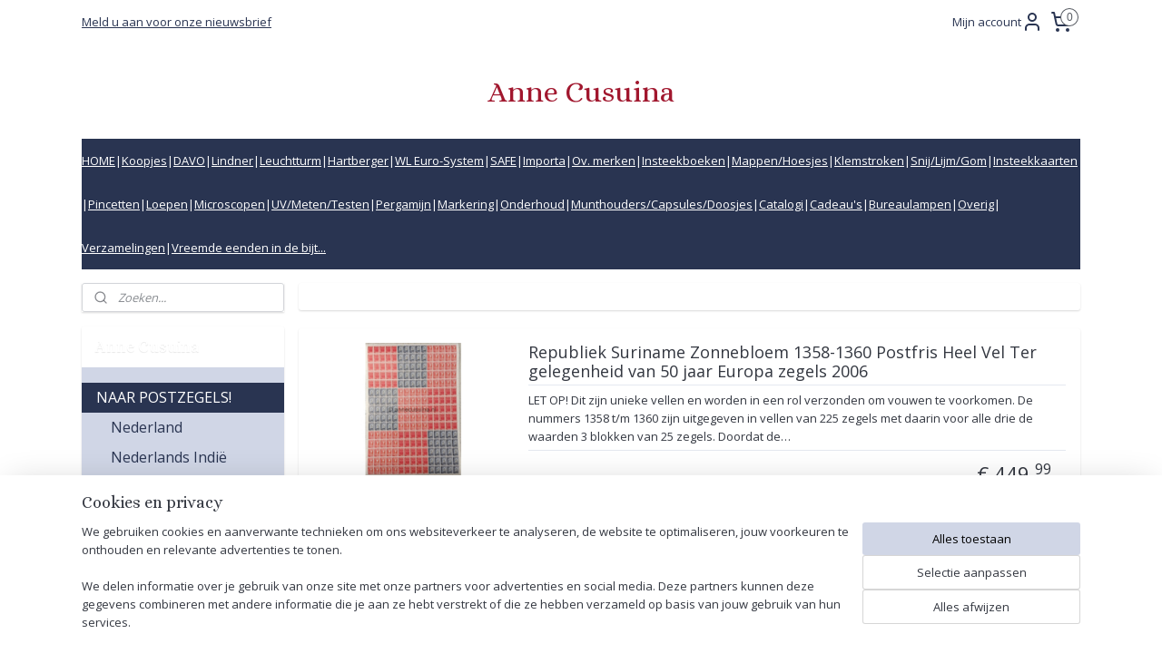

--- FILE ---
content_type: text/html; charset=UTF-8
request_url: https://www.annecusuina.nl/c-5762338/hele-vellen/
body_size: 71551
content:
<!DOCTYPE html>
<!--[if lt IE 7]>
<html lang="nl"
      class="no-js lt-ie9 lt-ie8 lt-ie7 secure"> <![endif]-->
<!--[if IE 7]>
<html lang="nl"
      class="no-js lt-ie9 lt-ie8 is-ie7 secure"> <![endif]-->
<!--[if IE 8]>
<html lang="nl"
      class="no-js lt-ie9 is-ie8 secure"> <![endif]-->
<!--[if gt IE 8]><!-->
<html lang="nl" class="no-js secure">
<!--<![endif]-->
<head prefix="og: http://ogp.me/ns#">
    <meta http-equiv="Content-Type" content="text/html; charset=UTF-8"/>

    <title>Hele vellen | Anne Cusuina</title>
    <meta name="robots" content="noarchive"/>
    <meta name="robots" content="index,follow,noodp,noydir"/>
    
    <meta name="verify-v1" content="1WWddkwBwgvGQOfoy67740TnB6ODjbgcNMYr0SOplcg"/>
        <meta name="google-site-verification" content="1WWddkwBwgvGQOfoy67740TnB6ODjbgcNMYr0SOplcg"/>
    <meta name="viewport" content="width=device-width, initial-scale=1.0"/>
    <meta name="revisit-after" content="1 days"/>
    <meta name="generator" content="Mijnwebwinkel"/>
    <meta name="web_author" content="https://www.mijnwebwinkel.nl/"/>

    

    <meta property="og:site_name" content="Anne Cusuina"/>

    <meta property="og:title" content="Hele vellen"/>
    <meta property="og:description" content=""/>
    <meta property="og:type" content="website"/>
    <meta property="og:image" content="https://cdn.myonlinestore.eu/947ab984-6be1-11e9-a722-44a8421b9960/image/cache/full/c6b086566cac759d18b1a8d9d16d234106ddb4d7.jpg"/>
        <meta property="og:url" content="https://www.annecusuina.nl/c-5762338/hele-vellen/"/>

    <link rel="preload" as="style" href="https://static.myonlinestore.eu/assets/../js/fancybox/jquery.fancybox.css?20260122123214"
          onload="this.onload=null;this.rel='stylesheet'">
    <noscript>
        <link rel="stylesheet" href="https://static.myonlinestore.eu/assets/../js/fancybox/jquery.fancybox.css?20260122123214">
    </noscript>

    <link rel="stylesheet" type="text/css" href="https://asset.myonlinestore.eu/8SH1qk9uafXAOTirJuM8xBiA5vORH5t.css"/>

    <link rel="preload" as="style" href="https://static.myonlinestore.eu/assets/../fonts/fontawesome-6.4.2/css/fontawesome.min.css?20260122123214"
          onload="this.onload=null;this.rel='stylesheet'">
    <link rel="preload" as="style" href="https://static.myonlinestore.eu/assets/../fonts/fontawesome-6.4.2/css/solid.min.css?20260122123214"
          onload="this.onload=null;this.rel='stylesheet'">
    <link rel="preload" as="style" href="https://static.myonlinestore.eu/assets/../fonts/fontawesome-6.4.2/css/brands.min.css?20260122123214"
          onload="this.onload=null;this.rel='stylesheet'">
    <link rel="preload" as="style" href="https://static.myonlinestore.eu/assets/../fonts/fontawesome-6.4.2/css/v4-shims.min.css?20260122123214"
          onload="this.onload=null;this.rel='stylesheet'">
    <noscript>
        <link rel="stylesheet" href="https://static.myonlinestore.eu/assets/../fonts/font-awesome-4.1.0/css/font-awesome.4.1.0.min.css?20260122123214">
    </noscript>

    <link rel="preconnect" href="https://static.myonlinestore.eu/" crossorigin />
    <link rel="dns-prefetch" href="https://static.myonlinestore.eu/" />
    <link rel="preconnect" href="https://cdn.myonlinestore.eu" crossorigin />
    <link rel="dns-prefetch" href="https://cdn.myonlinestore.eu" />

    <script type="text/javascript" src="https://static.myonlinestore.eu/assets/../js/modernizr.js?20260122123214"></script>
        
    <link rel="canonical" href="https://www.annecusuina.nl/c-5762338/hele-vellen/"/>
                    <link rel="shortcut icon" type="image/x-icon" href="data:image/x-icon;base64,">
        <link rel="icon" type="image/png" href="[data-uri]" />
    <script>
        var _rollbarConfig = {
        accessToken: 'd57a2075769e4401ab611d78421f1c89',
        captureUncaught: false,
        captureUnhandledRejections: false,
        verbose: false,
        payload: {
            environment: 'prod',
            person: {
                id: 428543,
            },
            ignoredMessages: [
                'request aborted',
                'network error',
                'timeout'
            ]
        },
        reportLevel: 'error'
    };
    // Rollbar Snippet
    !function(r){var e={};function o(n){if(e[n])return e[n].exports;var t=e[n]={i:n,l:!1,exports:{}};return r[n].call(t.exports,t,t.exports,o),t.l=!0,t.exports}o.m=r,o.c=e,o.d=function(r,e,n){o.o(r,e)||Object.defineProperty(r,e,{enumerable:!0,get:n})},o.r=function(r){"undefined"!=typeof Symbol&&Symbol.toStringTag&&Object.defineProperty(r,Symbol.toStringTag,{value:"Module"}),Object.defineProperty(r,"__esModule",{value:!0})},o.t=function(r,e){if(1&e&&(r=o(r)),8&e)return r;if(4&e&&"object"==typeof r&&r&&r.__esModule)return r;var n=Object.create(null);if(o.r(n),Object.defineProperty(n,"default",{enumerable:!0,value:r}),2&e&&"string"!=typeof r)for(var t in r)o.d(n,t,function(e){return r[e]}.bind(null,t));return n},o.n=function(r){var e=r&&r.__esModule?function(){return r.default}:function(){return r};return o.d(e,"a",e),e},o.o=function(r,e){return Object.prototype.hasOwnProperty.call(r,e)},o.p="",o(o.s=0)}([function(r,e,o){var n=o(1),t=o(4);_rollbarConfig=_rollbarConfig||{},_rollbarConfig.rollbarJsUrl=_rollbarConfig.rollbarJsUrl||"https://cdnjs.cloudflare.com/ajax/libs/rollbar.js/2.14.4/rollbar.min.js",_rollbarConfig.async=void 0===_rollbarConfig.async||_rollbarConfig.async;var a=n.setupShim(window,_rollbarConfig),l=t(_rollbarConfig);window.rollbar=n.Rollbar,a.loadFull(window,document,!_rollbarConfig.async,_rollbarConfig,l)},function(r,e,o){var n=o(2);function t(r){return function(){try{return r.apply(this,arguments)}catch(r){try{console.error("[Rollbar]: Internal error",r)}catch(r){}}}}var a=0;function l(r,e){this.options=r,this._rollbarOldOnError=null;var o=a++;this.shimId=function(){return o},"undefined"!=typeof window&&window._rollbarShims&&(window._rollbarShims[o]={handler:e,messages:[]})}var i=o(3),s=function(r,e){return new l(r,e)},d=function(r){return new i(s,r)};function c(r){return t(function(){var e=Array.prototype.slice.call(arguments,0),o={shim:this,method:r,args:e,ts:new Date};window._rollbarShims[this.shimId()].messages.push(o)})}l.prototype.loadFull=function(r,e,o,n,a){var l=!1,i=e.createElement("script"),s=e.getElementsByTagName("script")[0],d=s.parentNode;i.crossOrigin="",i.src=n.rollbarJsUrl,o||(i.async=!0),i.onload=i.onreadystatechange=t(function(){if(!(l||this.readyState&&"loaded"!==this.readyState&&"complete"!==this.readyState)){i.onload=i.onreadystatechange=null;try{d.removeChild(i)}catch(r){}l=!0,function(){var e;if(void 0===r._rollbarDidLoad){e=new Error("rollbar.js did not load");for(var o,n,t,l,i=0;o=r._rollbarShims[i++];)for(o=o.messages||[];n=o.shift();)for(t=n.args||[],i=0;i<t.length;++i)if("function"==typeof(l=t[i])){l(e);break}}"function"==typeof a&&a(e)}()}}),d.insertBefore(i,s)},l.prototype.wrap=function(r,e,o){try{var n;if(n="function"==typeof e?e:function(){return e||{}},"function"!=typeof r)return r;if(r._isWrap)return r;if(!r._rollbar_wrapped&&(r._rollbar_wrapped=function(){o&&"function"==typeof o&&o.apply(this,arguments);try{return r.apply(this,arguments)}catch(o){var e=o;throw e&&("string"==typeof e&&(e=new String(e)),e._rollbarContext=n()||{},e._rollbarContext._wrappedSource=r.toString(),window._rollbarWrappedError=e),e}},r._rollbar_wrapped._isWrap=!0,r.hasOwnProperty))for(var t in r)r.hasOwnProperty(t)&&(r._rollbar_wrapped[t]=r[t]);return r._rollbar_wrapped}catch(e){return r}};for(var p="log,debug,info,warn,warning,error,critical,global,configure,handleUncaughtException,handleAnonymousErrors,handleUnhandledRejection,captureEvent,captureDomContentLoaded,captureLoad".split(","),u=0;u<p.length;++u)l.prototype[p[u]]=c(p[u]);r.exports={setupShim:function(r,e){if(r){var o=e.globalAlias||"Rollbar";if("object"==typeof r[o])return r[o];r._rollbarShims={},r._rollbarWrappedError=null;var a=new d(e);return t(function(){e.captureUncaught&&(a._rollbarOldOnError=r.onerror,n.captureUncaughtExceptions(r,a,!0),e.wrapGlobalEventHandlers&&n.wrapGlobals(r,a,!0)),e.captureUnhandledRejections&&n.captureUnhandledRejections(r,a,!0);var t=e.autoInstrument;return!1!==e.enabled&&(void 0===t||!0===t||"object"==typeof t&&t.network)&&r.addEventListener&&(r.addEventListener("load",a.captureLoad.bind(a)),r.addEventListener("DOMContentLoaded",a.captureDomContentLoaded.bind(a))),r[o]=a,a})()}},Rollbar:d}},function(r,e){function o(r,e,o){if(e.hasOwnProperty&&e.hasOwnProperty("addEventListener")){for(var n=e.addEventListener;n._rollbarOldAdd&&n.belongsToShim;)n=n._rollbarOldAdd;var t=function(e,o,t){n.call(this,e,r.wrap(o),t)};t._rollbarOldAdd=n,t.belongsToShim=o,e.addEventListener=t;for(var a=e.removeEventListener;a._rollbarOldRemove&&a.belongsToShim;)a=a._rollbarOldRemove;var l=function(r,e,o){a.call(this,r,e&&e._rollbar_wrapped||e,o)};l._rollbarOldRemove=a,l.belongsToShim=o,e.removeEventListener=l}}r.exports={captureUncaughtExceptions:function(r,e,o){if(r){var n;if("function"==typeof e._rollbarOldOnError)n=e._rollbarOldOnError;else if(r.onerror){for(n=r.onerror;n._rollbarOldOnError;)n=n._rollbarOldOnError;e._rollbarOldOnError=n}e.handleAnonymousErrors();var t=function(){var o=Array.prototype.slice.call(arguments,0);!function(r,e,o,n){r._rollbarWrappedError&&(n[4]||(n[4]=r._rollbarWrappedError),n[5]||(n[5]=r._rollbarWrappedError._rollbarContext),r._rollbarWrappedError=null);var t=e.handleUncaughtException.apply(e,n);o&&o.apply(r,n),"anonymous"===t&&(e.anonymousErrorsPending+=1)}(r,e,n,o)};o&&(t._rollbarOldOnError=n),r.onerror=t}},captureUnhandledRejections:function(r,e,o){if(r){"function"==typeof r._rollbarURH&&r._rollbarURH.belongsToShim&&r.removeEventListener("unhandledrejection",r._rollbarURH);var n=function(r){var o,n,t;try{o=r.reason}catch(r){o=void 0}try{n=r.promise}catch(r){n="[unhandledrejection] error getting `promise` from event"}try{t=r.detail,!o&&t&&(o=t.reason,n=t.promise)}catch(r){}o||(o="[unhandledrejection] error getting `reason` from event"),e&&e.handleUnhandledRejection&&e.handleUnhandledRejection(o,n)};n.belongsToShim=o,r._rollbarURH=n,r.addEventListener("unhandledrejection",n)}},wrapGlobals:function(r,e,n){if(r){var t,a,l="EventTarget,Window,Node,ApplicationCache,AudioTrackList,ChannelMergerNode,CryptoOperation,EventSource,FileReader,HTMLUnknownElement,IDBDatabase,IDBRequest,IDBTransaction,KeyOperation,MediaController,MessagePort,ModalWindow,Notification,SVGElementInstance,Screen,TextTrack,TextTrackCue,TextTrackList,WebSocket,WebSocketWorker,Worker,XMLHttpRequest,XMLHttpRequestEventTarget,XMLHttpRequestUpload".split(",");for(t=0;t<l.length;++t)r[a=l[t]]&&r[a].prototype&&o(e,r[a].prototype,n)}}}},function(r,e){function o(r,e){this.impl=r(e,this),this.options=e,function(r){for(var e=function(r){return function(){var e=Array.prototype.slice.call(arguments,0);if(this.impl[r])return this.impl[r].apply(this.impl,e)}},o="log,debug,info,warn,warning,error,critical,global,configure,handleUncaughtException,handleAnonymousErrors,handleUnhandledRejection,_createItem,wrap,loadFull,shimId,captureEvent,captureDomContentLoaded,captureLoad".split(","),n=0;n<o.length;n++)r[o[n]]=e(o[n])}(o.prototype)}o.prototype._swapAndProcessMessages=function(r,e){var o,n,t;for(this.impl=r(this.options);o=e.shift();)n=o.method,t=o.args,this[n]&&"function"==typeof this[n]&&("captureDomContentLoaded"===n||"captureLoad"===n?this[n].apply(this,[t[0],o.ts]):this[n].apply(this,t));return this},r.exports=o},function(r,e){r.exports=function(r){return function(e){if(!e&&!window._rollbarInitialized){for(var o,n,t=(r=r||{}).globalAlias||"Rollbar",a=window.rollbar,l=function(r){return new a(r)},i=0;o=window._rollbarShims[i++];)n||(n=o.handler),o.handler._swapAndProcessMessages(l,o.messages);window[t]=n,window._rollbarInitialized=!0}}}}]);
    // End Rollbar Snippet
    </script>
    <script defer type="text/javascript" src="https://static.myonlinestore.eu/assets/../js/jquery.min.js?20260122123214"></script><script defer type="text/javascript" src="https://static.myonlinestore.eu/assets/../js/mww/shop.js?20260122123214"></script><script defer type="text/javascript" src="https://static.myonlinestore.eu/assets/../js/mww/shop/category.js?20260122123214"></script><script defer type="text/javascript" src="https://static.myonlinestore.eu/assets/../js/fancybox/jquery.fancybox.pack.js?20260122123214"></script><script defer type="text/javascript" src="https://static.myonlinestore.eu/assets/../js/fancybox/jquery.fancybox-thumbs.js?20260122123214"></script><script defer type="text/javascript" src="https://static.myonlinestore.eu/assets/../js/mww/image.js?20260122123214"></script><script defer type="text/javascript" src="https://static.myonlinestore.eu/assets/../js/mww/navigation.js?20260122123214"></script><script defer type="text/javascript" src="https://static.myonlinestore.eu/assets/../js/delay.js?20260122123214"></script><script defer type="text/javascript" src="https://static.myonlinestore.eu/assets/../js/mww/ajax.js?20260122123214"></script><script defer type="text/javascript" src="https://static.myonlinestore.eu/assets/../js/foundation/foundation.min.js?20260122123214"></script><script defer type="text/javascript" src="https://static.myonlinestore.eu/assets/../js/foundation/foundation/foundation.topbar.js?20260122123214"></script><script defer type="text/javascript" src="https://static.myonlinestore.eu/assets/../js/foundation/foundation/foundation.tooltip.js?20260122123214"></script><script defer type="text/javascript" src="https://static.myonlinestore.eu/assets/../js/mww/deferred.js?20260122123214"></script>
        <script src="https://static.myonlinestore.eu/assets/webpack/bootstrapper.ce10832e.js"></script>
    
    <script src="https://static.myonlinestore.eu/assets/webpack/vendor.85ea91e8.js" defer></script><script src="https://static.myonlinestore.eu/assets/webpack/main.c5872b2c.js" defer></script>
    
    <script src="https://static.myonlinestore.eu/assets/webpack/webcomponents.377dc92a.js" defer></script>
    
    <script src="https://static.myonlinestore.eu/assets/webpack/render.8395a26c.js" defer></script>

    <script>
        window.bootstrapper.add(new Strap('marketingScripts', []));
    </script>
        <script>
  window.dataLayer = window.dataLayer || [];

  function gtag() {
    dataLayer.push(arguments);
  }

    gtag(
    "consent",
    "default",
    {
      "ad_storage": "denied",
      "ad_user_data": "denied",
      "ad_personalization": "denied",
      "analytics_storage": "denied",
      "security_storage": "granted",
      "personalization_storage": "denied",
      "functionality_storage": "denied",
    }
  );

  gtag("js", new Date());
  gtag("config", 'G-HSRC51ENF9', { "groups": "myonlinestore" });gtag("config", 'G-1CP7FXNZ77');</script>
<script async src="https://www.googletagmanager.com/gtag/js?id=G-HSRC51ENF9"></script>
        <script>
        
    </script>
        
<script>
    var marketingStrapId = 'marketingScripts'
    var marketingScripts = window.bootstrapper.use(marketingStrapId);

    if (marketingScripts === null) {
        marketingScripts = [];
    }

    
    window.bootstrapper.update(new Strap(marketingStrapId, marketingScripts));
</script>
    <noscript>
        <style>ul.products li {
                opacity: 1 !important;
            }</style>
    </noscript>

            <script>
                (function (w, d, s, l, i) {
            w[l] = w[l] || [];
            w[l].push({
                'gtm.start':
                    new Date().getTime(), event: 'gtm.js'
            });
            var f = d.getElementsByTagName(s)[0],
                j = d.createElement(s), dl = l != 'dataLayer' ? '&l=' + l : '';
            j.async = true;
            j.src =
                'https://www.googletagmanager.com/gtm.js?id=' + i + dl;
            f.parentNode.insertBefore(j, f);
        })(window, document, 'script', 'dataLayer', 'GTM-MSQ3L6L');
            </script>

</head>
<body    class="lang-nl_NL layout-width-1100 twoColumn">

    <noscript>
                    <iframe src="https://www.googletagmanager.com/ns.html?id=GTM-MSQ3L6L" height="0" width="0"
                    style="display:none;visibility:hidden"></iframe>
            </noscript>


<header>
    <a tabindex="0" id="skip-link" class="button screen-reader-text" href="#content">Spring naar de hoofdtekst</a>
</header>


<div id="react_element__filter"></div>

<div class="site-container">
    <div class="inner-wrap">
        
        
        <div class="bg-container custom-css-container"             data-active-language="nl"
            data-current-date="22-01-2026"
            data-category-id="5762338"
            data-article-id="unknown"
            data-article-category-id="unknown"
            data-article-name="unknown"
        >
            <noscript class="no-js-message">
                <div class="inner">
                    Javascript is uitgeschakeld.


Zonder Javascript is het niet mogelijk bestellingen te plaatsen in deze webwinkel en zijn een aantal functionaliteiten niet beschikbaar.
                </div>
            </noscript>

            <div id="header">
                <div id="react_root"><!-- --></div>
                <div
                    class="header-bar-top">
                                                
<div class="row header-bar-inner" data-bar-position="top" data-options="sticky_on: [medium, large]; is_hover: true; scrolltop: true;" data-topbar>
    <section class="top-bar-section">
                                    <div class="module-container newsletter align-left">
                    
<div>
    <a href="https://www.annecusuina.nl/newsletter/">Meld u aan voor onze nieuwsbrief</a>
</div>

                </div>
                                                <div class="module-container myaccount align-right2">
                    
<div class="module my-account-bar">
            <a href="javascript:void(0)" class="foldout-account">
            Mijn account     <div   
    aria-hidden role="img"
    class="icon icon--sf-user
        "
    >
    <svg><use xlink:href="#sf-user"></use></svg>
    </div>
        </a>
        <div class="saveforlater-counter-topbar" id="react_element__saveforlater-topbar-counter"
             data-show-counter=""></div>
        <div class="my-account-overlay"></div>
        <div class="hidden-account-details">
            <div class="invisible-hover-area">
                <div class="header">
                    <div class="header-text">Mijn account</div>
                    <div class="close-button">
                            <div   
    aria-hidden role="img"
    class="icon icon--close-button icon--sf-x
        "
            title="close-button"
    >
    <svg><use xlink:href="#sf-x"></use></svg>
    </div>
                    </div>
                </div>
                <div class="scrollable">
                    <h3 class="existing-customer">Inloggen</h3>
                    <div class="form-group">
                        <form accept-charset="UTF-8" name=""
          method="post" action="/customer/login/?referer=/c-5762338/hele-vellen/" class="legacy" id="login_form">
                        <script>
    document.addEventListener("DOMContentLoaded", function () {
        Array.from(document.querySelectorAll("#login_form")).map(
            form => form.addEventListener("submit", function () {
                Array.from(document.querySelectorAll("#login")).map(button => button.disabled = true);
            })
        );
    });
</script>
                        
                        <div class="form-group        ">
    <label class="control-label required" for="customer_account_username">E-mailadres</label><div class="control-group">
            <div class="control-container   no-errors    ">
                                <input type="email"
            id="customer_account_username" name="_username" required="required" class="default form-control" maxlength="100"
                                                    data-validator-range="0-0"
                />
                    </div>
                                </div>
</div>
    
                        <div class="form-group        ">
    <label class="control-label required" for="customer_account_password">Wachtwoord</label><div class="control-group">
            <div class="control-container   no-errors    ">
                                <input type="password"
            id="customer_account_password" name="_password" required="required" class="default form-control" maxlength="64"
                                                    data-validator-range="0-0"
                />
                    </div>
                                </div>
</div>
    
                        <div class="form-row buttons">
                            <button type="submit" id="login" name="login" class="btn">
                                Inloggen
                            </button>
                        </div>
                        <input type="hidden"
            id="_csrf_token" name="_csrf_token" class="form-control"
            value="7fb5d83c01a42028a246f548b5.WSRw-6j_Fg9kLuwBfS-VWVlwViMUUd3uBBDmLwp3s2k.bRMBtfGRXGo-W9VkHxr9ASwbMFpHBLnDMHuTXFMS1TkNFB2Z_5NxTBFmqQ"                                         data-validator-range="0-0"
                />
        </form>
                    </div>
                    <a class="forgot-password-link" href="/customer/forgot-password/">Wachtwoord vergeten?</a>
                                            <hr/>
                        <h3 class="without-account">Geen account?</h3>
                        <p>
                            Met een account kun je sneller bestellen en heb je een overzicht van je eerdere bestellingen.
                        </p>
                        <a href="https://www.annecusuina.nl/customer/register/?referer=/c-5762338/hele-vellen/"
                           class="btn">Account aanmaken</a>
                                    </div>
            </div>
        </div>
    </div>

                </div>
                                                <div class="module-container cart align-right">
                    
<div class="header-cart module moduleCartCompact" data-ajax-cart-replace="true" data-productcount="0">
            <a href="/cart/?category_id=5762338" class="foldout-cart">
                <div   
    aria-hidden role="img"
    class="icon icon--sf-shopping-cart
        "
            title="Winkelwagen"
    >
    <svg><use xlink:href="#sf-shopping-cart"></use></svg>
    </div>
            <span class="count">0</span>
        </a>
        <div class="hidden-cart-details">
            <div class="invisible-hover-area">
                <div data-mobile-cart-replace="true" class="cart-details">
                                            <div class="cart-summary">
                            Geen artikelen in winkelwagen.
                        </div>
                                    </div>

                            </div>
        </div>
    </div>

                </div>
                        </section>
</div>

                                    </div>

                



<sf-header-image
    class="web-component"
    header-element-height="100%"
    align="center"
    store-name="Anne Cusuina"
    store-url="https://www.annecusuina.nl/"
    background-image-url=""
    mobile-background-image-url=""
    logo-custom-width=""
    logo-custom-height=""
    page-column-width="1100"
    style="
        height: 100%;

        --background-color: transparent;
        --background-height: 100%;
        --background-aspect-ratio: 1;
        --scaling-background-aspect-ratio: 2.75;
        --mobile-background-height: 0px;
        --mobile-background-aspect-ratio: 1;
        --color: #A1172E;
        --logo-custom-width: auto;
        --logo-custom-height: auto;
        --logo-aspect-ratio: 1
        ">
    </sf-header-image>
                <div class="header-bar-bottom">
                                                
<div class="row header-bar-inner" data-bar-position="header" data-options="sticky_on: [medium, large]; is_hover: true; scrolltop: true;" data-topbar>
    <section class="top-bar-section">
                                    <div class="module-container shortcuts align-left">
                    <div class="module moduleShortcuts">
                    <a href="/c-3971917/naar-postzegels/" class="header_link"
                                >HOME</a>
         <span class="header_link">|</span>                    <a href="/c-3971922/koopjes/" class="header_link"
                                >Koopjes</a>
         <span class="header_link">|</span>                    <a href="/c-4018239/davo-assortiment/" class="header_link"
                                >DAVO</a>
         <span class="header_link">|</span>                    <a href="/c-4347076/lindner-assortiment/" class="header_link"
                                >Lindner</a>
         <span class="header_link">|</span>                    <a href="/c-4352529/leuchtturm-assortiment/" class="header_link"
                                >Leuchtturm</a>
         <span class="header_link">|</span>                    <a href="/c-4592864/hartberger-assortiment/" class="header_link"
                                >Hartberger</a>
         <span class="header_link">|</span>                    <a href="/c-4242820/wl-euro-system-importa-compatible-assortiment/" class="header_link"
                                >WL Euro-System</a>
         <span class="header_link">|</span>                    <a href="/c-5048186/safe-assortiment/" class="header_link"
                                >SAFE</a>
         <span class="header_link">|</span>                    <a href="/c-4243149/importa-assortiment/" class="header_link"
                                >Importa</a>
         <span class="header_link">|</span>                    <a href="/c-4472741/overige-merken-assortiment/" class="header_link"
                                >Ov. merken</a>
         <span class="header_link">|</span>                    <a href="/c-4346043/insteekboeken/" class="header_link"
                                >Insteekboeken</a>
         <span class="header_link">|</span>                    <a href="/c-4290530/opbergmappen-insteektassen/" class="header_link"
                                >Mappen/Hoesjes</a>
         <span class="header_link">|</span>                    <a href="/c-4245363/klemstroken/" class="header_link"
                                >Klemstroken</a>
         <span class="header_link">|</span>                    <a href="/c-4250296/snijmachines-lijm-gomstrookjes/" class="header_link"
                                >Snij/Lijm/Gom</a>
         <span class="header_link">|</span>                    <a href="/c-4186333/insteekkaarten/" class="header_link"
                                >Insteekkaarten</a>
         <span class="header_link">|</span>                    <a href="/c-4028526/pincetten/" class="header_link"
                                >Pincetten</a>
         <span class="header_link">|</span>                    <a href="/c-4026596/loepen/" class="header_link"
                                >Loepen</a>
         <span class="header_link">|</span>                    <a href="/c-4366889/microscopen/" class="header_link"
                                >Microscopen</a>
         <span class="header_link">|</span>                    <a href="/c-4174831/uv-lampen-testen-en-meten/" class="header_link"
                                >UV/Meten/Testen</a>
         <span class="header_link">|</span>                    <a href="/c-4028525/pergamijnenveloppen/" class="header_link"
                                >Pergamijn</a>
         <span class="header_link">|</span>                    <a href="/c-4243398/markering-vlaggen-stickers/" class="header_link"
                                >Markering</a>
         <span class="header_link">|</span>                    <a href="/c-4174833/onderhoudsmiddelen/" class="header_link"
                                >Onderhoud</a>
         <span class="header_link">|</span>                    <a href="/c-4271604/munthouders-capsules-doosjes/" class="header_link"
                                >Munthouders/Capsules/Doosjes</a>
         <span class="header_link">|</span>                    <a href="/c-4172116/catalogi/" class="header_link"
                                >Catalogi</a>
         <span class="header_link">|</span>                    <a href="/c-4026597/cadeau-s/" class="header_link"
                                >Cadeau&#039;s</a>
         <span class="header_link">|</span>                    <a href="/c-4787010/bureaulampen/" class="header_link"
                                >Bureaulampen</a>
         <span class="header_link">|</span>                    <a href="/c-4951519/overig/" class="header_link"
                                >Overig</a>
         <span class="header_link">|</span>                    <a href="/c-5034545/verzamelingen-en-investeringskavels/" class="header_link"
                                >Verzamelingen</a>
         <span class="header_link">|</span>                    <a href="/c-6832013/vreemde-eenden-in-de-bijt/" class="header_link"
                                >Vreemde eenden in de bijt...</a>
            </div>

                </div>
                        </section>
</div>

                                    </div>
            </div>

            
            
            <div id="content" class="columncount-2">
                <div class="row">
                                            <div class="columns columns-14 foldout-nav">
                            <a class="mobile-nav-toggle" href="#" data-react-trigger="mobile-navigation-toggle">
    <i></i> Menu</a>   
                        </div>
                                                                                                                            <div class="columns large-11 medium-10 medium-push-4 large-push-3" id="centercolumn">
    
    
                                <script>
        window.bootstrapper.add(new Strap('filters', ));
        window.bootstrapper.add(new Strap('criteria', ));
    </script>
    
                        
                        <div class="intro rte_content">
                            
            </div>



    
    
        <div id="react_element__category-events"><!-- --></div>
        

            <ul class="products list">
                        <li id="article_64747510"><span class="row-top"><a href="https://cdn.myonlinestore.eu/947ab984-6be1-11e9-a722-44a8421b9960/image/cache/full/c6b086566cac759d18b1a8d9d16d234106ddb4d7.jpg?20260122123214" class="fancybox zoom" rel="overview"
           title="Republiek Suriname Zonnebloem 1358-1360 Postfris Heel Vel Ter gelegenheid van 50 jaar Europa zegels 2006"
           data-product-url="https://www.annecusuina.nl/a-64747510/hele-vellen/republiek-suriname-zonnebloem-1358-1360-postfris-heel-vel-ter-gelegenheid-van-50-jaar-europa-zegels-2006/"><div   
    aria-hidden role="img"
    class="icon icon--sf-zoom-in
        "
            title="zoom-in"
    ><svg><use xlink:href="#sf-zoom-in"></use></svg></div></a><a href="https://www.annecusuina.nl/a-64747510/hele-vellen/republiek-suriname-zonnebloem-1358-1360-postfris-heel-vel-ter-gelegenheid-van-50-jaar-europa-zegels-2006/" class="image" title="Republiek Suriname Zonnebloem 1358-1360 Postfris Heel Vel Ter gelegenheid van 50 jaar Europa zegels 2006"
           style="background-image: url(https://cdn.myonlinestore.eu/947ab984-6be1-11e9-a722-44a8421b9960/image/cache/article/c6b086566cac759d18b1a8d9d16d234106ddb4d7.jpg?20260122123214);"><img src="https://cdn.myonlinestore.eu/947ab984-6be1-11e9-a722-44a8421b9960/image/cache/article/c6b086566cac759d18b1a8d9d16d234106ddb4d7.jpg?20260122123214" alt="Republiek Suriname Zonnebloem 1358-1360 Postfris Heel Vel Ter gelegenheid van 50 jaar Europa zegels 2006" /></a><div class="save-button-overview" id="react_element__saveforlater-overview-button" data-product-id="a5c402a1-bde3-11eb-a98b-0a6e45a98899" data-analytics-id="48644045" data-product-name="Republiek Suriname Zonnebloem 1358-1360 Postfris Heel Vel Ter gelegenheid van 50 jaar Europa zegels 2006" data-value="449.990000" data-currency="EUR"></div></span><span class="row-bottom"><div class="info"><a href="https://www.annecusuina.nl/a-64747510/hele-vellen/republiek-suriname-zonnebloem-1358-1360-postfris-heel-vel-ter-gelegenheid-van-50-jaar-europa-zegels-2006/" class="title">Republiek Suriname Zonnebloem 1358-1360 Postfris Heel Vel Ter gelegenheid van 50 jaar Europa zegels 2006</a><p class="desc">
                        LET OP! Dit zijn unieke vellen en worden in een rol verzonden om vouwen te voorkomen. De nummers 1358 t/m 1360 zijn uitgegeven in vellen van 225 zegels met daarin voor alle drie de waarden 3 blokken van 25 zegels. Doordat de…
        </p><div class="right"><span class="pricetag"><span class="regular">
                    € 449,<sup>99</sup></span></span><div class="product-overview-buttons "><form method="post" action="/order/cart/article-add/" class="order-button addToCartForm"><input type="hidden" name="category_article_id" value="64747510"/><input type="hidden" name="ajax_cart" value="true" class="has_ajax_cart"/><button onclick="if (window.overviewAddToCart) window.overviewAddToCart({ id: '48644045', name: 'Republiek Suriname Zonnebloem 1358-1360 Postfris Heel Vel Ter gelegenheid van 50 jaar Europa zegels 2006', quantity: 1, value: '449.990000', currency: 'EUR' });" class="btn has_ajax_cart" type="submit"
                                title="Republiek Suriname Zonnebloem 1358-1360 Postfris Heel Vel Ter gelegenheid van 50 jaar Europa zegels 2006 bestellen">Bestellen</button></form></div></div></div></span></li>            </ul>
    


    
    
            
    </div>
<div class="columns large-3 medium-4 medium-pull-10 large-pull-11" id="leftcolumn">
            <div class="pane paneColumn paneColumnLeft">
            <div class="search-block search-column">
    <div class="react_element__searchbox" 
        data-post-url="/search/" 
        data-search-phrase=""></div>
</div>
            <div class="block navigation side-menu">
    <h3>Anne Cusuina</h3>
    <ul>    

    
    

<li class="has-dropdown active">
            <a href="https://www.annecusuina.nl/" class="no_underline">
            NAAR POSTZEGELS!
                    </a>

                                    <ul class="dropdown">
                        

    


<li class="has-dropdown">
            <a href="https://www.annecusuina.nl/c-3969610/nederland/" class="no_underline">
            Nederland
                    </a>

                                    <ul class="dropdown">
                        

    


<li class="has-dropdown">
            <a href="https://www.annecusuina.nl/c-3987134/frankeerzegels/" class="no_underline">
            Frankeerzegels
                    </a>

                                    <ul class="dropdown">
                        

    


<li class="has-dropdown">
            <a href="https://www.annecusuina.nl/c-4028506/series/" class="no_underline">
            Series
                    </a>

                                    <ul class="dropdown">
                        




<li class="">
            <a href="https://www.annecusuina.nl/c-4301142/nvph-1-18-series-1e-vier-emissies/" class="no_underline">
            NVPH 1-18 Series (1e Vier Emissies)
                    </a>

                                </li>
    




<li class="">
            <a href="https://www.annecusuina.nl/c-3971714/nvph-19-237-series/" class="no_underline">
            NVPH 19-237 Series
                    </a>

                                </li>
    




<li class="">
            <a href="https://www.annecusuina.nl/c-3971592/nvph-238-448-series/" class="no_underline">
            NVPH 238-448 Series
                    </a>

                                </li>
    




<li class="">
            <a href="https://www.annecusuina.nl/c-4026244/nvph-449-640-series/" class="no_underline">
            NVPH 449-640 Series
                    </a>

                                </li>
    




<li class="">
            <a href="https://www.annecusuina.nl/c-4028509/nvph-641-770-series/" class="no_underline">
            NVPH 641-770 Series
                    </a>

                                </li>
    




<li class="">
            <a href="https://www.annecusuina.nl/c-4035809/nvph-771-885-series/" class="no_underline">
            NVPH 771-885 Series
                    </a>

                                </li>
    




<li class="">
            <a href="https://www.annecusuina.nl/c-4181974/nvph-886-1002-series/" class="no_underline">
            NVPH 886-1002 Series
                    </a>

                                </li>
    




<li class="">
            <a href="https://www.annecusuina.nl/c-4185029/nvph-1003-1132-series/" class="no_underline">
            NVPH 1003-1132 Series
                    </a>

                                </li>
    




<li class="">
            <a href="https://www.annecusuina.nl/c-4201619/nvph-1133-1267-series/" class="no_underline">
            NVPH 1133-1267 Series
                    </a>

                                </li>
    




<li class="">
            <a href="https://www.annecusuina.nl/c-4209745/nvph-1268-1380-series/" class="no_underline">
            NVPH 1268-1380 Series
                    </a>

                                </li>
    




<li class="">
            <a href="https://www.annecusuina.nl/c-4214477/nvph-1381-1467-series/" class="no_underline">
            NVPH 1381-1467 Series
                    </a>

                                </li>
    




<li class="">
            <a href="https://www.annecusuina.nl/c-4443783/nvph-1468-1597-series/" class="no_underline">
            NVPH 1468-1597 Series
                    </a>

                                </li>
    




<li class="">
            <a href="https://www.annecusuina.nl/c-4495492/nvph-1598-1710-series/" class="no_underline">
            NVPH 1598-1710 Series
                    </a>

                                </li>
    




<li class="">
            <a href="https://www.annecusuina.nl/c-4497136/nvph-1711-1783-series/" class="no_underline">
            NVPH 1711-1783 Series
                    </a>

                                </li>
    




<li class="">
            <a href="https://www.annecusuina.nl/c-7131189/nvph-1784-1983-series/" class="no_underline">
            NVPH 1784-1983 Series
                    </a>

                                </li>
    




<li class="">
            <a href="https://www.annecusuina.nl/c-5469614/nvph-1984-2100-series/" class="no_underline">
            NVPH 1984-2100 Series
                    </a>

                                </li>
    




<li class="">
            <a href="https://www.annecusuina.nl/c-6069847/nvph-2101-2318-series/" class="no_underline">
            NVPH 2101-2318 Series
                    </a>

                                </li>
    




<li class="">
            <a href="https://www.annecusuina.nl/c-4632988/nvph-2319-2484-series/" class="no_underline">
            NVPH 2319-2484 Series
                    </a>

                                </li>
    




<li class="">
            <a href="https://www.annecusuina.nl/c-6367165/nvph-2485-2719-series/" class="no_underline">
            NVPH 2485-2719 Series
                    </a>

                                </li>
    




<li class="">
            <a href="https://www.annecusuina.nl/c-6366922/nvph-2720-2998-series/" class="no_underline">
            NVPH 2720-2998 Series
                    </a>

                                </li>
    




<li class="">
            <a href="https://www.annecusuina.nl/c-6367063/nvph-2999-3881-series/" class="no_underline">
            NVPH 2999-3881 Series
                    </a>

                                </li>
                </ul>
                        </li>
    

    


<li class="has-dropdown">
            <a href="https://www.annecusuina.nl/c-4028507/losse-zegels/" class="no_underline">
            Losse zegels
                    </a>

                                    <ul class="dropdown">
                        




<li class="">
            <a href="https://www.annecusuina.nl/c-3981398/nvph-1-6-1e-en-2e-emissie-losse-zegels/" class="no_underline">
            NVPH 1-6 (1e en 2e Emissie) Losse zegels
                    </a>

                                </li>
    




<li class="">
            <a href="https://www.annecusuina.nl/c-4423343/nvph-7-18-3e-en-4e-emissie-losse-zegels/" class="no_underline">
            NVPH 7-18 (3e en 4e Emissie) Losse zegels
                    </a>

                                </li>
    




<li class="">
            <a href="https://www.annecusuina.nl/c-4423346/nvph-19-48-losse-zegels/" class="no_underline">
            NVPH 19-48 Losse zegels
                    </a>

                                </li>
    




<li class="">
            <a href="https://www.annecusuina.nl/c-4423351/nvph-49-101-losse-zegels/" class="no_underline">
            NVPH 49-101 Losse zegels
                    </a>

                                </li>
    




<li class="">
            <a href="https://www.annecusuina.nl/c-4453819/nvph-102-251-losse-zegels/" class="no_underline">
            NVPH 102-251 Losse zegels
                    </a>

                                </li>
    




<li class="">
            <a href="https://www.annecusuina.nl/c-5820761/nvph-252-500-losse-zegels/" class="no_underline">
            NVPH 252-500 Losse zegels
                    </a>

                                </li>
    




<li class="">
            <a href="https://www.annecusuina.nl/c-4227172/nvph-501-999-losse-zegels/" class="no_underline">
            NVPH 501-999 Losse zegels
                    </a>

                                </li>
    




<li class="">
            <a href="https://www.annecusuina.nl/c-4032805/nvph-1000-1983-losse-zegels/" class="no_underline">
            NVPH 1000-1983 Losse zegels
                    </a>

                                </li>
    




<li class="">
            <a href="https://www.annecusuina.nl/c-4632830/nvph-1984-2033-losse-zegels/" class="no_underline">
            NVPH 1984-2033 Losse zegels
                    </a>

                                </li>
    




<li class="">
            <a href="https://www.annecusuina.nl/c-4652621/nvph-2034-xxxx-losse-zegels/" class="no_underline">
            NVPH 2034-xxxx Losse zegels
                    </a>

                                </li>
                </ul>
                        </li>
    

    


<li class="has-dropdown">
            <a href="https://www.annecusuina.nl/c-4282539/velletjes/" class="no_underline">
            Velletjes
                    </a>

                                    <ul class="dropdown">
                        




<li class="">
            <a href="https://www.annecusuina.nl/c-4654763/nvph-v402-v1856-1875-velletjes/" class="no_underline">
            NVPH V402-V1856/1875 Velletjes
                    </a>

                                </li>
    




<li class="">
            <a href="https://www.annecusuina.nl/c-4654764/nvph-v1878-1887-v2083-velletjes/" class="no_underline">
            NVPH V1878/1887-V2083 Velletjes
                    </a>

                                </li>
    




<li class="">
            <a href="https://www.annecusuina.nl/c-5080237/nvph-v2089-2098-v2318-velletjes/" class="no_underline">
            NVPH V2089/2098-V2318 Velletjes
                    </a>

                                </li>
    




<li class="">
            <a href="https://www.annecusuina.nl/c-4654765/nvph-v2319-v2540-2549-velletjes/" class="no_underline">
            NVPH V2319-V2540/2549 Velletjes
                    </a>

                                </li>
    




<li class="">
            <a href="https://www.annecusuina.nl/c-4668284/nvph-v2550-2559-v2708-2712-velletjes/" class="no_underline">
            NVPH V2550/2559-V2708/2712 Velletjes
                    </a>

                                </li>
    




<li class="">
            <a href="https://www.annecusuina.nl/c-5053706/nvph-v2720-2729-v3799-3808-velletjes/" class="no_underline">
            NVPH V2720/2729-V3799/3808 Velletjes
                    </a>

                                </li>
                </ul>
                        </li>
    




<li class="">
            <a href="https://www.annecusuina.nl/c-3982516/rolzegels/" class="no_underline">
            Rolzegels
                    </a>

                                </li>
    

    


<li class="has-dropdown">
            <a href="https://www.annecusuina.nl/c-4035345/subnummers-nvph-catalogus-specialiteiten/" class="no_underline">
            Subnummers (NVPH catalogus) &amp; Specialiteiten
                    </a>

                                    <ul class="dropdown">
                        




<li class="">
            <a href="https://www.annecusuina.nl/c-5530569/nvph-1-500-subnummers-nvph-catalogus-specialiteiten/" class="no_underline">
            NVPH 1-500 Subnummers (NVPH catalogus) &amp; Specialiteiten
                    </a>

                                </li>
    




<li class="">
            <a href="https://www.annecusuina.nl/c-5530571/nvph-501-1000-subnummers-nvph-catalogus-specialiteiten/" class="no_underline">
            NVPH 501-1000 Subnummers (NVPH catalogus) &amp; Specialiteiten
                    </a>

                                </li>
    




<li class="">
            <a href="https://www.annecusuina.nl/c-5530572/nvph-1001-1500-subnummers-nvph-catalogus-specialiteiten/" class="no_underline">
            NVPH 1001-1500 Subnummers (NVPH catalogus) &amp; Specialiteiten
                    </a>

                                </li>
    




<li class="">
            <a href="https://www.annecusuina.nl/c-5530573/nvph-1501-2000-subnummers-nvph-catalogus-specialiteiten/" class="no_underline">
            NVPH 1501-2000 Subnummers (NVPH catalogus) &amp; Specialiteiten
                    </a>

                                </li>
    




<li class="">
            <a href="https://www.annecusuina.nl/c-5530575/nvph-2001-xxxx-subnummers-nvph-catalogus-specialiteiten/" class="no_underline">
            NVPH 2001-xxxx Subnummers (NVPH catalogus) &amp; Specialiteiten
                    </a>

                                </li>
                </ul>
                        </li>
    

    


<li class="has-dropdown">
            <a href="https://www.annecusuina.nl/c-4731053/blokjes-van-vier/" class="no_underline">
            Blokjes van vier
                    </a>

                                    <ul class="dropdown">
                        




<li class="">
            <a href="https://www.annecusuina.nl/c-5002463/nvph-1-645-blokjes-van-vier/" class="no_underline">
            NVPH 1-645 Blokjes van vier
                    </a>

                                </li>
    




<li class="">
            <a href="https://www.annecusuina.nl/c-5002464/nvph-646-869-blokjes-van-vier/" class="no_underline">
            NVPH 646-869 Blokjes van vier
                    </a>

                                </li>
    




<li class="">
            <a href="https://www.annecusuina.nl/c-5002465/nvph-870-1036-blokjes-van-vier/" class="no_underline">
            NVPH 870-1036 Blokjes van vier
                    </a>

                                </li>
    




<li class="">
            <a href="https://www.annecusuina.nl/c-5002466/nvph-1037-3763-blokjes-van-vier/" class="no_underline">
            NVPH 1037-3763 Blokjes van vier
                    </a>

                                </li>
                </ul>
                        </li>
    




<li class="">
            <a href="https://www.annecusuina.nl/c-6285969/paren/" class="no_underline">
            Paren
                    </a>

                                </li>
    




<li class="">
            <a href="https://www.annecusuina.nl/c-6285972/hoekstukken/" class="no_underline">
            Hoekstukken
                    </a>

                                </li>
    




<li class="">
            <a href="https://www.annecusuina.nl/c-6285975/hele-vellen-en-veldelen/" class="no_underline">
            Hele vellen en Veldelen
                    </a>

                                </li>
                </ul>
                        </li>
    




<li class="">
            <a href="https://www.annecusuina.nl/c-3987138/luchtpostzegels/" class="no_underline">
            Luchtpostzegels
                    </a>

                                </li>
    




<li class="">
            <a href="https://www.annecusuina.nl/c-3987133/portzegels/" class="no_underline">
            Portzegels
                    </a>

                                </li>
    

    


<li class="has-dropdown">
            <a href="https://www.annecusuina.nl/c-3984175/dienstzegels/" class="no_underline">
            Dienstzegels
                    </a>

                                    <ul class="dropdown">
                        




<li class="">
            <a href="https://www.annecusuina.nl/c-5520355/series/" class="no_underline">
            Series
                    </a>

                                </li>
    




<li class="">
            <a href="https://www.annecusuina.nl/c-5520356/losse-zegels/" class="no_underline">
            Losse zegels
                    </a>

                                </li>
    




<li class="">
            <a href="https://www.annecusuina.nl/c-5520359/subnummers-nvph-catalogus-specialiteiten/" class="no_underline">
            Subnummers (NVPH catalogus) &amp; Specialiteiten
                    </a>

                                </li>
    




<li class="">
            <a href="https://www.annecusuina.nl/c-5520357/blokjes-van-vier/" class="no_underline">
            Blokjes van vier
                    </a>

                                </li>
    




<li class="">
            <a href="https://www.annecusuina.nl/c-5520358/velletjes/" class="no_underline">
            Velletjes
                    </a>

                                </li>
                </ul>
                        </li>
    

    


<li class="has-dropdown">
            <a href="https://www.annecusuina.nl/c-4244778/roltandingen/" class="no_underline">
            Roltandingen
                    </a>

                                    <ul class="dropdown">
                        




<li class="">
            <a href="https://www.annecusuina.nl/c-7474608/series/" class="no_underline">
            Series
                    </a>

                                </li>
    




<li class="">
            <a href="https://www.annecusuina.nl/c-7474611/losse-zegels/" class="no_underline">
            Losse zegels
                    </a>

                                </li>
                </ul>
                        </li>
    




<li class="">
            <a href="https://www.annecusuina.nl/c-5822455/interneringszegels/" class="no_underline">
            Interneringszegels
                    </a>

                                </li>
    




<li class="">
            <a href="https://www.annecusuina.nl/c-6675434/postpakket-verrekenzegels/" class="no_underline">
            Postpakket-verrekenzegels
                    </a>

                                </li>
    

    


<li class="has-dropdown">
            <a href="https://www.annecusuina.nl/c-5050925/automaatstroken/" class="no_underline">
            Automaatstroken
                    </a>

                                    <ul class="dropdown">
                        




<li class="">
            <a href="https://www.annecusuina.nl/c-3984250/nvph-au1-au35-series/" class="no_underline">
            NVPH AU1-AU35 (Series)
                    </a>

                                </li>
    




<li class="">
            <a href="https://www.annecusuina.nl/c-5050926/nvph-au1-au35-losse-stroken/" class="no_underline">
            NVPH AU1-AU35 (Losse stroken)
                    </a>

                                </li>
    




<li class="">
            <a href="https://www.annecusuina.nl/c-5694962/nvph-au1-au35-specialiteiten/" class="no_underline">
            NVPH AU1-AU35 (Specialiteiten)
                    </a>

                                </li>
                </ul>
                        </li>
    

    


<li class="has-dropdown">
            <a href="https://www.annecusuina.nl/c-5874386/port-betaald/" class="no_underline">
            Port Betaald
                    </a>

                                    <ul class="dropdown">
                        




<li class="">
            <a href="https://www.annecusuina.nl/c-5999224/series/" class="no_underline">
            Series
                    </a>

                                </li>
    




<li class="">
            <a href="https://www.annecusuina.nl/c-5999230/losse-zegels/" class="no_underline">
            Losse zegels
                    </a>

                                </li>
    




<li class="">
            <a href="https://www.annecusuina.nl/c-5999233/stroken-strips/" class="no_underline">
            Stroken/Strips
                    </a>

                                </li>
    




<li class="">
            <a href="https://www.annecusuina.nl/c-5999242/1e-dag-enveloppen-fdc-s/" class="no_underline">
            1e Dag-enveloppen (FDC&#039;s)
                    </a>

                                </li>
    




<li class="">
            <a href="https://www.annecusuina.nl/c-6001045/overige-diversen/" class="no_underline">
            Overige/Diversen
                    </a>

                                </li>
                </ul>
                        </li>
    

    


<li class="has-dropdown">
            <a href="https://www.annecusuina.nl/c-6327618/postzegelboekjes/" class="no_underline">
            Postzegelboekjes
                    </a>

                                    <ul class="dropdown">
                        




<li class="">
            <a href="https://www.annecusuina.nl/c-6327657/pb1/" class="no_underline">
            PB1
                    </a>

                                </li>
    




<li class="">
            <a href="https://www.annecusuina.nl/c-6329052/pb2/" class="no_underline">
            PB2
                    </a>

                                </li>
    




<li class="">
            <a href="https://www.annecusuina.nl/c-6329061/pb3/" class="no_underline">
            PB3
                    </a>

                                </li>
    




<li class="">
            <a href="https://www.annecusuina.nl/c-6329067/pb4/" class="no_underline">
            PB4
                    </a>

                                </li>
    




<li class="">
            <a href="https://www.annecusuina.nl/c-6329070/pb5/" class="no_underline">
            PB5
                    </a>

                                </li>
    




<li class="">
            <a href="https://www.annecusuina.nl/c-6329073/pb6/" class="no_underline">
            PB6
                    </a>

                                </li>
    




<li class="">
            <a href="https://www.annecusuina.nl/c-6329076/pb7/" class="no_underline">
            PB7
                    </a>

                                </li>
    




<li class="">
            <a href="https://www.annecusuina.nl/c-6329079/pb8/" class="no_underline">
            PB8
                    </a>

                                </li>
    




<li class="">
            <a href="https://www.annecusuina.nl/c-6329082/pb9/" class="no_underline">
            PB9
                    </a>

                                </li>
    




<li class="">
            <a href="https://www.annecusuina.nl/c-6335091/pb10/" class="no_underline">
            PB10
                    </a>

                                </li>
    




<li class="">
            <a href="https://www.annecusuina.nl/c-6339135/pb11/" class="no_underline">
            PB11
                    </a>

                                </li>
    




<li class="">
            <a href="https://www.annecusuina.nl/c-6341835/pb12/" class="no_underline">
            PB12
                    </a>

                                </li>
    




<li class="">
            <a href="https://www.annecusuina.nl/c-6341883/pb13/" class="no_underline">
            PB13
                    </a>

                                </li>
    




<li class="">
            <a href="https://www.annecusuina.nl/c-6347283/pb14/" class="no_underline">
            PB14
                    </a>

                                </li>
    




<li class="">
            <a href="https://www.annecusuina.nl/c-6347286/pb15/" class="no_underline">
            PB15
                    </a>

                                </li>
    




<li class="">
            <a href="https://www.annecusuina.nl/c-6354774/pb16/" class="no_underline">
            PB16
                    </a>

                                </li>
    




<li class="">
            <a href="https://www.annecusuina.nl/c-6354771/pb17/" class="no_underline">
            PB17
                    </a>

                                </li>
    




<li class="">
            <a href="https://www.annecusuina.nl/c-6740717/pb18/" class="no_underline">
            PB18
                    </a>

                                </li>
    




<li class="">
            <a href="https://www.annecusuina.nl/c-6742574/pb19/" class="no_underline">
            PB19
                    </a>

                                </li>
    




<li class="">
            <a href="https://www.annecusuina.nl/c-6742577/pb20/" class="no_underline">
            PB20
                    </a>

                                </li>
    




<li class="">
            <a href="https://www.annecusuina.nl/c-6747593/pb27/" class="no_underline">
            PB27
                    </a>

                                </li>
    




<li class="">
            <a href="https://www.annecusuina.nl/c-6740585/pb38/" class="no_underline">
            PB38
                    </a>

                                </li>
    




<li class="">
            <a href="https://www.annecusuina.nl/c-6740609/pb42/" class="no_underline">
            PB42
                    </a>

                                </li>
    




<li class="">
            <a href="https://www.annecusuina.nl/c-6740624/pb47/" class="no_underline">
            PB47
                    </a>

                                </li>
    




<li class="">
            <a href="https://www.annecusuina.nl/c-4214468/voorlopig-overzicht-van-overige-nummers/" class="no_underline">
            Voorlopig overzicht van overige nummers
                    </a>

                                </li>
                </ul>
                        </li>
    

    


<li class="has-dropdown">
            <a href="https://www.annecusuina.nl/c-4750852/zegels-en-combinaties-davo-s/" class="no_underline">
            Zegels en Combinaties (DAVO-S)
                    </a>

                                    <ul class="dropdown">
                        




<li class="">
            <a href="https://www.annecusuina.nl/c-4750854/davo-s-zau-1-zegels-uit-automaatboekjes-1964-1971/" class="no_underline">
            DAVO-S-ZAU 1 / Zegels uit automaatboekjes 1964-1971
                    </a>

                                </li>
    




<li class="">
            <a href="https://www.annecusuina.nl/c-4751305/davo-s-zau-2-combinaties-uit-automaatboekjes-1964-1971/" class="no_underline">
            DAVO-S-ZAU 2 / Combinaties uit automaatboekjes 1964-1971
                    </a>

                                </li>
    




<li class="">
            <a href="https://www.annecusuina.nl/c-4753856/davo-s-zau-3-zegels-en-combinaties-uit-automaatboekjes-1964-1971/" class="no_underline">
            DAVO-S-ZAU 3 / Zegels en Combinaties uit automaatboekjes 1964-1971
                    </a>

                                </li>
    




<li class="">
            <a href="https://www.annecusuina.nl/c-6110143/davo-s-zau-4-combinaties-uit-automaatboekjes-1964-1971/" class="no_underline">
            DAVO-S-ZAU 4 / Combinaties uit automaatboekjes 1964-1971
                    </a>

                                </li>
    




<li class="">
            <a href="https://www.annecusuina.nl/c-6110164/davo-s-zau-5-combinaties-uit-automaatboekjes-1964-1971/" class="no_underline">
            DAVO-S-ZAU 5 / Combinaties uit automaatboekjes 1964-1971
                    </a>

                                </li>
    




<li class="">
            <a href="https://www.annecusuina.nl/c-6110182/davo-s-zau-6-combinaties-uit-automaatboekjes-1964-1971/" class="no_underline">
            DAVO-S-ZAU 6 / Combinaties uit automaatboekjes 1964-1971
                    </a>

                                </li>
    




<li class="">
            <a href="https://www.annecusuina.nl/c-6110188/davo-s-zau-7-combinaties-uit-automaatboekjes-1964-1971/" class="no_underline">
            DAVO-S-ZAU 7 / Combinaties uit automaatboekjes 1964-1971
                    </a>

                                </li>
    




<li class="">
            <a href="https://www.annecusuina.nl/c-6310641/davo-s-zau-8-zegels-uit-automaatboekjes-1969-1976/" class="no_underline">
            DAVO-S-ZAU 8 / Zegels uit automaatboekjes 1969-1976
                    </a>

                                </li>
    




<li class="">
            <a href="https://www.annecusuina.nl/c-6311049/davo-s-zau-9-combinaties-uit-automaatboekjes-1969-1976/" class="no_underline">
            DAVO-S-ZAU 9 / Combinaties uit automaatboekjes 1969-1976
                    </a>

                                </li>
    




<li class="">
            <a href="https://www.annecusuina.nl/c-6334572/zegels-uit-automaatboekjes-1969-1976-zonder-watermerk-paren-links-ongetand-davo-s-zau-10/" class="no_underline">
            Zegels uit automaatboekjes 1969-1976, Zonder watermerk, Paren, Links ongetand (DAVO-S-ZAU-10)
                    </a>

                                </li>
    




<li class="">
            <a href="https://www.annecusuina.nl/c-6334575/zegels-uit-automaatboekjes-1969-1976-zonder-watermerk-paren-rechts-ongetand-davo-s-zau-11/" class="no_underline">
            Zegels uit automaatboekjes 1969-1976, Zonder watermerk, Paren, Rechts ongetand (DAVO-S-ZAU-11)
                    </a>

                                </li>
    




<li class="">
            <a href="https://www.annecusuina.nl/c-6345447/zegels-uit-automaatboekjes-1969-1976-zonder-watermerk-strippen-onder-ongetand-davo-s-zau-11/" class="no_underline">
            Zegels uit automaatboekjes 1969-1976, Zonder watermerk, Strippen, Onder ongetand (DAVO-S-ZAU-11)
                    </a>

                                </li>
    




<li class="">
            <a href="https://www.annecusuina.nl/c-6333261/zegels-uit-automaatboekjes-1969-1976-zonder-watermerk-paren-links-en-rechts-ongetand-davo-s-zau-12/" class="no_underline">
            Zegels uit automaatboekjes 1969-1976, Zonder watermerk, Paren,Links en rechts ongetand (DAVO-S-ZAU-12)
                    </a>

                                </li>
    




<li class="">
            <a href="https://www.annecusuina.nl/c-6334584/zegels-uit-automaatboekjes-1969-1976-zonder-watermerk-blokken-twee-zijden-ongetand-davo-s-zau-13/" class="no_underline">
            Zegels uit automaatboekjes 1969-1976, Zonder watermerk, Blokken, Twee zijden ongetand (DAVO-S-ZAU 13)
                    </a>

                                </li>
    




<li class="">
            <a href="https://www.annecusuina.nl/c-6310986/zegels-uit-automaatboekjes-1969-1976-zonder-watermerk-blokken-twee-zijden-ongetand-davo-s-zau-14/" class="no_underline">
            Zegels uit automaatboekjes 1969-1976, Zonder watermerk, Blokken, Twee zijden ongetand (DAVO-S-ZAU 14)
                    </a>

                                </li>
    




<li class="">
            <a href="https://www.annecusuina.nl/c-6349041/zegels-uit-automaatboekjes-1980-davo-s-zau-16/" class="no_underline">
            Zegels uit automaatboekjes 1980 (DAVO-S-ZAU 16)
                    </a>

                                </li>
    




<li class="">
            <a href="https://www.annecusuina.nl/c-5845290/2000-ek-voetbal-davo-s-pb-21/" class="no_underline">
            2000 EK VOETBAL DAVO-S PB 21
                    </a>

                                </li>
    




<li class="">
            <a href="https://www.annecusuina.nl/c-5832279/2000-bedreigde-dieren-davo-s-pb-24/" class="no_underline">
            2000 BEDREIGDE DIEREN (DAVO-S PB 24)
                    </a>

                                </li>
                </ul>
                        </li>
    

    


<li class="has-dropdown">
            <a href="https://www.annecusuina.nl/c-4723008/persoonlijke-postzegels/" class="no_underline">
            Persoonlijke Postzegels
                    </a>

                                    <ul class="dropdown">
                        




<li class="">
            <a href="https://www.annecusuina.nl/c-4760365/abonnementsuitgaven-a-persoonlijke-postzegels/" class="no_underline">
            Abonnementsuitgaven A (Persoonlijke postzegels)
                    </a>

                                </li>
    




<li class="">
            <a href="https://www.annecusuina.nl/c-5062350/geschenk-velletjes-b-persoonlijke-postzegels/" class="no_underline">
            Geschenk velletjes B (Persoonlijke postzegels)
                    </a>

                                </li>
    




<li class="">
            <a href="https://www.annecusuina.nl/c-5970019/velletjes-met-drie-zegels-d-persoonlijke-postzegels/" class="no_underline">
            Velletjes met drie zegels D (Persoonlijke postzegels)
                    </a>

                                </li>
    




<li class="">
            <a href="https://www.annecusuina.nl/c-5171007/velletjes-met-vijf-zegels-e-persoonlijke-postzegels/" class="no_underline">
            Velletjes met vijf zegels E (Persoonlijke postzegels)
                    </a>

                                </li>
    




<li class="">
            <a href="https://www.annecusuina.nl/c-5060628/overige-zegels-en-velletjes-f-persoonlijke-postzegels/" class="no_underline">
            Overige zegels en velletjes F (Persoonlijke postzegels)
                    </a>

                                </li>
    




<li class="">
            <a href="https://www.annecusuina.nl/c-4723011/prestigeboekjes-pp-persoonlijke-postzegels/" class="no_underline">
            Prestigeboekjes PP (Persoonlijke Postzegels)
                    </a>

                                </li>
    




<li class="">
            <a href="https://www.annecusuina.nl/c-4723013/postzegelboeken-pbp-persoonlijke-postzegels/" class="no_underline">
            Postzegelboeken PBP (Persoonlijke Postzegels)
                    </a>

                                </li>
    




<li class="">
            <a href="https://www.annecusuina.nl/c-4723010/postzegelboekjes-pq-persoonlijke-postzegels/" class="no_underline">
            Postzegelboekjes PQ (Persoonlijke Postzegels)
                    </a>

                                </li>
                </ul>
                        </li>
    

    


<li class="has-dropdown">
            <a href="https://www.annecusuina.nl/c-4199872/1e-dag-enveloppen-fdc-s/" class="no_underline">
            1e Dag-enveloppen (FDC&#039;s)
                    </a>

                                    <ul class="dropdown">
                        

    


<li class="has-dropdown">
            <a href="https://www.annecusuina.nl/c-4886054/onbeschreven/" class="no_underline">
            Onbeschreven
                    </a>

                                    <ul class="dropdown">
                        




<li class="">
            <a href="https://www.annecusuina.nl/c-4351576/nvph-e1-e61-onbeschreven/" class="no_underline">
            NVPH E1-E61 Onbeschreven
                    </a>

                                </li>
    




<li class="">
            <a href="https://www.annecusuina.nl/c-4351569/nvph-e62-e100-onbeschreven/" class="no_underline">
            NVPH E62-E100 Onbeschreven
                    </a>

                                </li>
    




<li class="">
            <a href="https://www.annecusuina.nl/c-4199873/nvph-e101-e200-onbeschreven/" class="no_underline">
            NVPH E101-E200 Onbeschreven
                    </a>

                                </li>
    




<li class="">
            <a href="https://www.annecusuina.nl/c-4206795/nvph-e201-e300-onbeschreven/" class="no_underline">
            NVPH E201-E300 Onbeschreven
                    </a>

                                </li>
    




<li class="">
            <a href="https://www.annecusuina.nl/c-4209764/nvph-e301-e400-onbeschreven/" class="no_underline">
            NVPH E301-E400 Onbeschreven
                    </a>

                                </li>
    




<li class="">
            <a href="https://www.annecusuina.nl/c-4332918/nvph-e401-e500-onbeschreven/" class="no_underline">
            NVPH E401-E500 Onbeschreven
                    </a>

                                </li>
    




<li class="">
            <a href="https://www.annecusuina.nl/c-4332923/nvph-e501-e600-onbeschreven/" class="no_underline">
            NVPH E501-E600 Onbeschreven
                    </a>

                                </li>
    




<li class="">
            <a href="https://www.annecusuina.nl/c-4881426/nvph-e601-e700-onbeschreven/" class="no_underline">
            NVPH E601-E700 Onbeschreven
                    </a>

                                </li>
    




<li class="">
            <a href="https://www.annecusuina.nl/c-4881463/nvph-pbz1-pbz20-onbeschreven/" class="no_underline">
            NVPH PBZ1-PBZ20 Onbeschreven
                    </a>

                                </li>
                </ul>
                        </li>
                </ul>
                        </li>
    




<li class="">
            <a href="https://www.annecusuina.nl/c-4615297/prestigeboekjes/" class="no_underline">
            Prestigeboekjes
                    </a>

                                </li>
    

    


<li class="has-dropdown">
            <a href="https://www.annecusuina.nl/c-4124744/postzegelmapjes/" class="no_underline">
            Postzegelmapjes
                    </a>

                                    <ul class="dropdown">
                        




<li class="">
            <a href="https://www.annecusuina.nl/c-4452005/nvph-m1-m100-pzm1-pzm100-postzegelmapjes/" class="no_underline">
            NVPH M1-M100 (PZM1-PZM100) Postzegelmapjes
                    </a>

                                </li>
    




<li class="">
            <a href="https://www.annecusuina.nl/c-4452006/nvph-m101-m200-pzm101-pzm200-postzegelmapjes/" class="no_underline">
            NVPH M101-M200 (PZM101-PZM200) Postzegelmapjes
                    </a>

                                </li>
    




<li class="">
            <a href="https://www.annecusuina.nl/c-4452007/nvph-m201-m300-pzm201-pzm300-postzegelmapjes/" class="no_underline">
            NVPH M201-M300 (PZM201-PZM300) Postzegelmapjes
                    </a>

                                </li>
    




<li class="">
            <a href="https://www.annecusuina.nl/c-4721699/nvph-m301-m400-pzm301-pzm400-postzegelmapjes/" class="no_underline">
            NVPH M301-M400 (PZM301-PZM400) Postzegelmapjes
                    </a>

                                </li>
    




<li class="">
            <a href="https://www.annecusuina.nl/c-5800031/nvph-m401-m500-pzm401-pzm500-postzegelmapjes/" class="no_underline">
            NVPH M401-M500 (PZM401-PZM500) Postzegelmapjes
                    </a>

                                </li>
                </ul>
                        </li>
    




<li class="">
            <a href="https://www.annecusuina.nl/c-4360259/jaarcollecties/" class="no_underline">
            Jaarcollecties
                    </a>

                                </li>
    




<li class="">
            <a href="https://www.annecusuina.nl/c-3980595/blauwdrukken/" class="no_underline">
            Blauwdrukken
                    </a>

                                </li>
    




<li class="">
            <a href="https://www.annecusuina.nl/c-4401526/zegels-met-certificaten-van-echtheid/" class="no_underline">
            Zegels met Certificaten van Echtheid
                    </a>

                                </li>
    




<li class="">
            <a href="https://www.annecusuina.nl/c-4261743/stadspost-ceremonie-en-fantasiezegels/" class="no_underline">
            Stadspost-, Ceremonie- en Fantasiezegels
                    </a>

                                </li>
    

    


<li class="has-dropdown">
            <a href="https://www.annecusuina.nl/c-4423341/stempels/" class="no_underline">
            Stempels
                    </a>

                                    <ul class="dropdown">
                        




<li class="">
            <a href="https://www.annecusuina.nl/c-4691033/halfrond-franco/" class="no_underline">
            Halfrond FRANCO
                    </a>

                                </li>
    




<li class="">
            <a href="https://www.annecusuina.nl/c-4423342/puntstempels/" class="no_underline">
            Puntstempels
                    </a>

                                </li>
    




<li class="">
            <a href="https://www.annecusuina.nl/c-4730080/takjestempels/" class="no_underline">
            Takjestempels
                    </a>

                                </li>
    




<li class="">
            <a href="https://www.annecusuina.nl/c-4730303/tweeletterstempels/" class="no_underline">
            Tweeletterstempels
                    </a>

                                </li>
    




<li class="">
            <a href="https://www.annecusuina.nl/c-4464762/francotakjesstempels/" class="no_underline">
            Francotakjesstempels
                    </a>

                                </li>
    




<li class="">
            <a href="https://www.annecusuina.nl/c-4439171/kleinrondstempels/" class="no_underline">
            Kleinrondstempels
                    </a>

                                </li>
    




<li class="">
            <a href="https://www.annecusuina.nl/c-4464331/grootrondstempels/" class="no_underline">
            Grootrondstempels
                    </a>

                                </li>
                </ul>
                        </li>
    




<li class="">
            <a href="https://www.annecusuina.nl/c-4672872/mooi-nederland/" class="no_underline">
            Mooi Nederland
                    </a>

                                </li>
    




<li class="">
            <a href="https://www.annecusuina.nl/c-6113944/briefkaarten/" class="no_underline">
            Briefkaarten
                    </a>

                                </li>
    




<li class="">
            <a href="https://www.annecusuina.nl/c-5294096/plaatfouten/" class="no_underline">
            Plaatfouten
                    </a>

                                </li>
    




<li class="">
            <a href="https://www.annecusuina.nl/c-6138683/herinnerings-en-themamapjes/" class="no_underline">
            Herinnerings- en Themamapjes
                    </a>

                                </li>
    

    


<li class="has-dropdown">
            <a href="https://www.annecusuina.nl/c-5100339/eerste-dag-bladen/" class="no_underline">
            Eerste Dag Bladen
                    </a>

                                    <ul class="dropdown">
                        




<li class="">
            <a href="https://www.annecusuina.nl/c-5100340/importa-edb1-edb100/" class="no_underline">
            Importa EDB1-EDB100
                    </a>

                                </li>
    




<li class="">
            <a href="https://www.annecusuina.nl/c-5103841/importa-edb101-edb189/" class="no_underline">
            Importa EDB101-EDB189
                    </a>

                                </li>
    




<li class="">
            <a href="https://www.annecusuina.nl/c-7129527/huisman-edb1-edb100/" class="no_underline">
            Huisman EDB1-EDB100
                    </a>

                                </li>
                </ul>
                        </li>
    




<li class="">
            <a href="https://www.annecusuina.nl/c-7127280/eerste-dag-kaarten/" class="no_underline">
            Eerste Dag Kaarten
                    </a>

                                </li>
    




<li class="">
            <a href="https://www.annecusuina.nl/c-5943874/telebrieven/" class="no_underline">
            Telebrieven
                    </a>

                                </li>
    




<li class="">
            <a href="https://www.annecusuina.nl/c-5943877/ecu-brieven/" class="no_underline">
            ECU-brieven
                    </a>

                                </li>
    




<li class="">
            <a href="https://www.annecusuina.nl/c-6191102/gelegenheidsuitgaven/" class="no_underline">
            Gelegenheidsuitgaven
                    </a>

                                </li>
    

    


<li class="has-dropdown">
            <a href="https://www.annecusuina.nl/c-6737570/maximumkaarten/" class="no_underline">
            Maximumkaarten
                    </a>

                                    <ul class="dropdown">
                        




<li class="">
            <a href="https://www.annecusuina.nl/c-6737576/onbeschreven-zonder-postzegel/" class="no_underline">
            Onbeschreven zonder postzegel
                    </a>

                                </li>
                </ul>
                        </li>
                </ul>
                        </li>
    

    


<li class="has-dropdown">
            <a href="https://www.annecusuina.nl/c-3969618/nederlands-indie/" class="no_underline">
            Nederlands Indië
                    </a>

                                    <ul class="dropdown">
                        

    


<li class="has-dropdown">
            <a href="https://www.annecusuina.nl/c-4044697/frankeerzegels/" class="no_underline">
            Frankeerzegels
                    </a>

                                    <ul class="dropdown">
                        




<li class="">
            <a href="https://www.annecusuina.nl/c-3980648/series/" class="no_underline">
            Series
                    </a>

                                </li>
    

    


<li class="has-dropdown">
            <a href="https://www.annecusuina.nl/c-4115929/losse-zegels/" class="no_underline">
            Losse zegels
                    </a>

                                    <ul class="dropdown">
                        




<li class="">
            <a href="https://www.annecusuina.nl/c-4574574/nvph-81-350-losse-zegels/" class="no_underline">
            NVPH 81-350 Losse zegels
                    </a>

                                </li>
                </ul>
                        </li>
    




<li class="">
            <a href="https://www.annecusuina.nl/c-4599321/blokjes-van-vier/" class="no_underline">
            Blokjes van vier
                    </a>

                                </li>
                </ul>
                        </li>
    




<li class="">
            <a href="https://www.annecusuina.nl/c-4053830/luchtpostzegels/" class="no_underline">
            Luchtpostzegels
                    </a>

                                </li>
    




<li class="">
            <a href="https://www.annecusuina.nl/c-4042487/portzegels/" class="no_underline">
            Portzegels
                    </a>

                                </li>
    

    


<li class="has-dropdown">
            <a href="https://www.annecusuina.nl/c-4062747/dienstzegels/" class="no_underline">
            Dienstzegels
                    </a>

                                    <ul class="dropdown">
                        




<li class="">
            <a href="https://www.annecusuina.nl/c-4062748/series/" class="no_underline">
            Series
                    </a>

                                </li>
                </ul>
                        </li>
    




<li class="">
            <a href="https://www.annecusuina.nl/c-4069155/brandkastzegels/" class="no_underline">
            Brandkastzegels
                    </a>

                                </li>
    




<li class="">
            <a href="https://www.annecusuina.nl/c-3973530/subnummers-nvph-catalogus-specialiteiten-tandings-varieteiten/" class="no_underline">
            Subnummers (NVPH catalogus), Specialiteiten, &amp; (Tandings)varieteiten
                    </a>

                                </li>
                </ul>
                        </li>
    

    


<li class="has-dropdown">
            <a href="https://www.annecusuina.nl/c-3980247/nederlands-nieuw-guinea/" class="no_underline">
            Nederlands Nieuw Guinea
                    </a>

                                    <ul class="dropdown">
                        




<li class="">
            <a href="https://www.annecusuina.nl/c-3980020/frankeerzegels-series/" class="no_underline">
            Frankeerzegels (Series)
                    </a>

                                </li>
    

    


<li class="has-dropdown">
            <a href="https://www.annecusuina.nl/c-4101042/frankeerzegels-losse-zegels/" class="no_underline">
            Frankeerzegels (Losse zegels)
                    </a>

                                    <ul class="dropdown">
                        




<li class="">
            <a href="https://www.annecusuina.nl/c-4065340/nvph-1-40-losse-zegels/" class="no_underline">
            NVPH 1-40 Losse zegels
                    </a>

                                </li>
                </ul>
                        </li>
    




<li class="">
            <a href="https://www.annecusuina.nl/c-5436342/frankeerzegels-blokjes-van-vier/" class="no_underline">
            Frankeerzegels (Blokjes van vier)
                    </a>

                                </li>
    




<li class="">
            <a href="https://www.annecusuina.nl/c-3980253/west-nieuw-guinea-untea/" class="no_underline">
            West-Nieuw-Guinea (UNTEA)
                    </a>

                                </li>
    




<li class="">
            <a href="https://www.annecusuina.nl/c-3980251/portzegels/" class="no_underline">
            Portzegels
                    </a>

                                </li>
    




<li class="">
            <a href="https://www.annecusuina.nl/c-3980613/1e-dag-enveloppen-fdc-s-onbeschreven/" class="no_underline">
            1e Dag-enveloppen (FDC&#039;s) Onbeschreven
                    </a>

                                </li>
    




<li class="">
            <a href="https://www.annecusuina.nl/c-5436343/1e-dag-enveloppen-fdc-s-beschreven/" class="no_underline">
            1e Dag-enveloppen (FDC&#039;s) Beschreven
                    </a>

                                </li>
                </ul>
                        </li>
    

    


<li class="has-dropdown">
            <a href="https://www.annecusuina.nl/c-3969619/curacao/" class="no_underline">
            Curaçao
                    </a>

                                    <ul class="dropdown">
                        




<li class="">
            <a href="https://www.annecusuina.nl/c-3985575/frankeerzegels-series/" class="no_underline">
            Frankeerzegels (Series)
                    </a>

                                </li>
    




<li class="">
            <a href="https://www.annecusuina.nl/c-4095347/frankeerzegels-losse-zegels/" class="no_underline">
            Frankeerzegels (Losse zegels)
                    </a>

                                </li>
    




<li class="">
            <a href="https://www.annecusuina.nl/c-5177873/frankeerzegels-subnummers-nvph-catalogus-specialiteiten-varieteiten/" class="no_underline">
            Frankeerzegels (Subnummers (NVPH Catalogus), Specialiteiten &amp; Variëteiten)
                    </a>

                                </li>
    




<li class="">
            <a href="https://www.annecusuina.nl/c-4582753/luchtpostzegels-series/" class="no_underline">
            Luchtpostzegels (Series)
                    </a>

                                </li>
    




<li class="">
            <a href="https://www.annecusuina.nl/c-5143080/luchtpostzegels-losse-zegels/" class="no_underline">
            Luchtpostzegels (Losse zegels)
                    </a>

                                </li>
    




<li class="">
            <a href="https://www.annecusuina.nl/c-4060707/portzegels-series/" class="no_underline">
            Portzegels (Series)
                    </a>

                                </li>
    




<li class="">
            <a href="https://www.annecusuina.nl/c-7462572/portzegels-losse-zegels/" class="no_underline">
            Portzegels (Losse zegels)
                    </a>

                                </li>
    




<li class="">
            <a href="https://www.annecusuina.nl/c-4542888/ongetande-proeven/" class="no_underline">
            Ongetande Proeven
                    </a>

                                </li>
    

    


<li class="has-dropdown">
            <a href="https://www.annecusuina.nl/c-5177839/stempels/" class="no_underline">
            Stempels
                    </a>

                                    <ul class="dropdown">
                        




<li class="">
            <a href="https://www.annecusuina.nl/c-5178174/puntstempels/" class="no_underline">
            Puntstempels
                    </a>

                                </li>
    




<li class="">
            <a href="https://www.annecusuina.nl/c-5178069/vierkantstempels/" class="no_underline">
            Vierkantstempels
                    </a>

                                </li>
                </ul>
                        </li>
                </ul>
                        </li>
    

    


<li class="has-dropdown">
            <a href="https://www.annecusuina.nl/c-3971865/nederlandse-antillen/" class="no_underline">
            Nederlandse Antillen
                    </a>

                                    <ul class="dropdown">
                        

    


<li class="has-dropdown">
            <a href="https://www.annecusuina.nl/c-4015114/frankeerzegels-series/" class="no_underline">
            Frankeerzegels (Series)
                    </a>

                                    <ul class="dropdown">
                        




<li class="">
            <a href="https://www.annecusuina.nl/c-3984911/nvph-206-333-series/" class="no_underline">
            NVPH 206-333 Series
                    </a>

                                </li>
    




<li class="">
            <a href="https://www.annecusuina.nl/c-4011848/nvph-334-435-series/" class="no_underline">
            NVPH 334-435 Series
                    </a>

                                </li>
    




<li class="">
            <a href="https://www.annecusuina.nl/c-4015133/nvph-436-610-series/" class="no_underline">
            NVPH 436-610 Series
                    </a>

                                </li>
    




<li class="">
            <a href="https://www.annecusuina.nl/c-4016788/nvph-616-753-series/" class="no_underline">
            NVPH 616-753 Series
                    </a>

                                </li>
    




<li class="">
            <a href="https://www.annecusuina.nl/c-4106032/nvph-754-921-series/" class="no_underline">
            NVPH 754-921 Series
                    </a>

                                </li>
    




<li class="">
            <a href="https://www.annecusuina.nl/c-4106566/nvph-922-1073-series/" class="no_underline">
            NVPH 922-1073 Series
                    </a>

                                </li>
    




<li class="">
            <a href="https://www.annecusuina.nl/c-4970755/nvph-1074-1254-series/" class="no_underline">
            NVPH 1074-1254 Series
                    </a>

                                </li>
    




<li class="">
            <a href="https://www.annecusuina.nl/c-4975409/nvph-1255-1441-series/" class="no_underline">
            NVPH 1255-1441 Series
                    </a>

                                </li>
    




<li class="">
            <a href="https://www.annecusuina.nl/c-4981677/nvph-1442-2048-series/" class="no_underline">
            NVPH 1442-2048 Series
                    </a>

                                </li>
                </ul>
                        </li>
    




<li class="">
            <a href="https://www.annecusuina.nl/c-4015116/frankeerzegels-losse-zegels/" class="no_underline">
            Frankeerzegels (Losse zegels)
                    </a>

                                </li>
    




<li class="">
            <a href="https://www.annecusuina.nl/c-4989115/frankeerzegels-blokjes-van-vier/" class="no_underline">
            Frankeerzegels (Blokjes van vier)
                    </a>

                                </li>
    




<li class="">
            <a href="https://www.annecusuina.nl/c-4975404/subnummers-nvph-catalogus-specialiteiten/" class="no_underline">
            Subnummers (NVPH catalogus) &amp; Specialiteiten
                    </a>

                                </li>
    




<li class="">
            <a href="https://www.annecusuina.nl/c-4980841/velletjes-half-velletjes/" class="no_underline">
            Velletjes/Half velletjes
                    </a>

                                </li>
    

    


<li class="has-dropdown">
            <a href="https://www.annecusuina.nl/c-4292322/1e-dag-enveloppen-fdc-s/" class="no_underline">
            1e Dag-enveloppen (FDC&#039;s)
                    </a>

                                    <ul class="dropdown">
                        




<li class="">
            <a href="https://www.annecusuina.nl/c-4292328/onbekende-overige-uitgevers-nvph-e1-e207-voorlopers-onbeschreven/" class="no_underline">
            ONBEKENDE + OVERIGE UITGEVERS / NVPH E1-E207 + Voorlopers Onbeschreven
                    </a>

                                </li>
    




<li class="">
            <a href="https://www.annecusuina.nl/c-7713633/onbekende-overige-uitgevers-nvph-e1-e207-voorlopers-beschreven/" class="no_underline">
            ONBEKENDE + OVERIGE UITGEVERS / NVPH E1-E207 + Voorlopers Beschreven
                    </a>

                                </li>
    




<li class="">
            <a href="https://www.annecusuina.nl/c-6705815/lion-nvph-e41l-e67l-p-onbeschreven/" class="no_underline">
            LION / NVPH E41L-E67L+P Onbeschreven
                    </a>

                                </li>
    




<li class="">
            <a href="https://www.annecusuina.nl/c-4435782/palmboom-nvph-e41p-e99p-onbeschreven/" class="no_underline">
            PALMBOOM / NVPH E41P-E99P Onbeschreven
                    </a>

                                </li>
    




<li class="">
            <a href="https://www.annecusuina.nl/c-6715184/windroos-nvph-e47w-e124w-onbeschreven/" class="no_underline">
            WINDROOS / NVPH E47W-E124W Onbeschreven
                    </a>

                                </li>
    




<li class="">
            <a href="https://www.annecusuina.nl/c-7720651/windroos-nvph-e47w-e124w-beschreven/" class="no_underline">
            WINDROOS / NVPH E47W-E124W Beschreven
                    </a>

                                </li>
    




<li class="">
            <a href="https://www.annecusuina.nl/c-6688487/se-nvph-e67s-e207s-onbeschreven/" class="no_underline">
            SE / NVPH E67S-E207S Onbeschreven
                    </a>

                                </li>
    




<li class="">
            <a href="https://www.annecusuina.nl/c-4430825/postdienst-nvph-e100po-e150apo-onbeschreven/" class="no_underline">
            POSTDIENST / NVPH E100PO-E150APO Onbeschreven
                    </a>

                                </li>
    




<li class="">
            <a href="https://www.annecusuina.nl/c-4431426/postdienst-nvph-e151po-e207po-onbeschreven/" class="no_underline">
            POSTDIENST / NVPH E151PO-E207PO Onbeschreven
                    </a>

                                </li>
    




<li class="">
            <a href="https://www.annecusuina.nl/c-4434787/nvph-e208-e250-onbeschreven/" class="no_underline">
            NVPH E208-E250 Onbeschreven
                    </a>

                                </li>
    




<li class="">
            <a href="https://www.annecusuina.nl/c-4434788/nvph-e251-e300-onbeschreven/" class="no_underline">
            NVPH E251-E300 Onbeschreven
                    </a>

                                </li>
    




<li class="">
            <a href="https://www.annecusuina.nl/c-6687353/nvph-e301-e443-onbeschreven/" class="no_underline">
            NVPH E301-E443 Onbeschreven
                    </a>

                                </li>
                </ul>
                        </li>
    




<li class="">
            <a href="https://www.annecusuina.nl/c-4088183/postzegel-automatenboekjes/" class="no_underline">
            Postzegel-/Automatenboekjes
                    </a>

                                </li>
    




<li class="">
            <a href="https://www.annecusuina.nl/c-4989119/inhouden-van-postzegel-automatenboekjes/" class="no_underline">
            Inhouden van Postzegel-/Automatenboekjes
                    </a>

                                </li>
    




<li class="">
            <a href="https://www.annecusuina.nl/c-4980842/keerdrukken-brugparen/" class="no_underline">
            Keerdrukken &amp; Brugparen
                    </a>

                                </li>
    




<li class="">
            <a href="https://www.annecusuina.nl/c-4060708/portzegels-series/" class="no_underline">
            Portzegels (Series)
                    </a>

                                </li>
    




<li class="">
            <a href="https://www.annecusuina.nl/c-7463244/portzegels-losse-zegels/" class="no_underline">
            Portzegels (Losse zegels)
                    </a>

                                </li>
                </ul>
                        </li>
    

    


<li class="has-dropdown">
            <a href="https://www.annecusuina.nl/c-4436026/aruba/" class="no_underline">
            Aruba
                    </a>

                                    <ul class="dropdown">
                        




<li class="">
            <a href="https://www.annecusuina.nl/c-7447899/frankeerzegels-series/" class="no_underline">
            Frankeerzegels (Series)
                    </a>

                                </li>
    

    


<li class="has-dropdown">
            <a href="https://www.annecusuina.nl/c-4436033/1e-dag-enveloppen-fdc-s/" class="no_underline">
            1e Dag-enveloppen (FDC&#039;s)
                    </a>

                                    <ul class="dropdown">
                        




<li class="">
            <a href="https://www.annecusuina.nl/c-4436034/nvph-e1-e50-1e-dag-env-fdc-s/" class="no_underline">
            NVPH E1-E50 1e Dag-env. (FDC&#039;s)
                    </a>

                                </li>
    




<li class="">
            <a href="https://www.annecusuina.nl/c-4436056/nvph-e51-e100-1e-dag-env-fdc-s/" class="no_underline">
            NVPH E51-E100 1e Dag-env. (FDC&#039;s)
                    </a>

                                </li>
    




<li class="">
            <a href="https://www.annecusuina.nl/c-4436058/nvph-e101-e150-1e-dag-env-fdc-s/" class="no_underline">
            NVPH E101-E150 1e Dag-env. (FDC&#039;s)
                    </a>

                                </li>
                </ul>
                        </li>
    




<li class="">
            <a href="https://www.annecusuina.nl/c-6487854/subnummers-nvph-catalogus-specialiteiten/" class="no_underline">
            Subnummers (NVPH catalogus) &amp; Specialiteiten
                    </a>

                                </li>
                </ul>
                        </li>
    

    


<li class="has-dropdown">
            <a href="https://www.annecusuina.nl/c-3971867/suriname/" class="no_underline">
            Suriname
                    </a>

                                    <ul class="dropdown">
                        

    


<li class="has-dropdown">
            <a href="https://www.annecusuina.nl/c-4012030/frankeerzegels/" class="no_underline">
            Frankeerzegels
                    </a>

                                    <ul class="dropdown">
                        

    


<li class="has-dropdown">
            <a href="https://www.annecusuina.nl/c-4012032/series/" class="no_underline">
            Series
                    </a>

                                    <ul class="dropdown">
                        




<li class="">
            <a href="https://www.annecusuina.nl/c-3981415/nvph-1-316-series/" class="no_underline">
            NVPH 1-316 Series
                    </a>

                                </li>
    




<li class="">
            <a href="https://www.annecusuina.nl/c-3998305/nvph-317-435-series/" class="no_underline">
            NVPH 317-435 Series
                    </a>

                                </li>
    




<li class="">
            <a href="https://www.annecusuina.nl/c-4004772/nvph-436-564-series/" class="no_underline">
            NVPH 436-564 Series
                    </a>

                                </li>
    




<li class="">
            <a href="https://www.annecusuina.nl/c-4014588/nvph-565-653-series/" class="no_underline">
            NVPH 565-653 Series
                    </a>

                                </li>
                </ul>
                        </li>
    

    


<li class="has-dropdown">
            <a href="https://www.annecusuina.nl/c-4012031/losse-zegels/" class="no_underline">
            Losse zegels
                    </a>

                                    <ul class="dropdown">
                        




<li class="">
            <a href="https://www.annecusuina.nl/c-4125700/nvph-127-166-losse-zegels/" class="no_underline">
            NVPH 127-166 Losse zegels
                    </a>

                                </li>
                </ul>
                        </li>
    




<li class="">
            <a href="https://www.annecusuina.nl/c-4556863/subnummers-catalogus-specialiteiten-varieteiten/" class="no_underline">
            Subnummers catalogus, Specialiteiten &amp; Variëteiten
                    </a>

                                </li>
    




<li class="">
            <a href="https://www.annecusuina.nl/c-4255669/blokjes-van-vier/" class="no_underline">
            Blokjes van vier
                    </a>

                                </li>
    




<li class="">
            <a href="https://www.annecusuina.nl/c-4557064/vellen-veldelen/" class="no_underline">
            Vellen &amp; Veldelen
                    </a>

                                </li>
                </ul>
                        </li>
    

    


<li class="has-dropdown">
            <a href="https://www.annecusuina.nl/c-4018612/luchtpostzegels/" class="no_underline">
            Luchtpostzegels
                    </a>

                                    <ul class="dropdown">
                        




<li class="">
            <a href="https://www.annecusuina.nl/c-4557760/series/" class="no_underline">
            Series
                    </a>

                                </li>
    




<li class="">
            <a href="https://www.annecusuina.nl/c-4557761/losse-zegels/" class="no_underline">
            Losse zegels
                    </a>

                                </li>
    




<li class="">
            <a href="https://www.annecusuina.nl/c-4557770/subnummers-catalogus-specialiteiten-varieteiten/" class="no_underline">
            Subnummers catalogus, Specialiteiten &amp; Variëteiten
                    </a>

                                </li>
    




<li class="">
            <a href="https://www.annecusuina.nl/c-4557762/blokjes-van-vier/" class="no_underline">
            Blokjes van vier
                    </a>

                                </li>
    




<li class="">
            <a href="https://www.annecusuina.nl/c-4562454/velletjes/" class="no_underline">
            Velletjes
                    </a>

                                </li>
                </ul>
                        </li>
    

    


<li class="has-dropdown">
            <a href="https://www.annecusuina.nl/c-4005087/portzegels/" class="no_underline">
            Portzegels
                    </a>

                                    <ul class="dropdown">
                        




<li class="">
            <a href="https://www.annecusuina.nl/c-4555310/series/" class="no_underline">
            Series
                    </a>

                                </li>
    




<li class="">
            <a href="https://www.annecusuina.nl/c-4555311/losse-zegels/" class="no_underline">
            Losse zegels
                    </a>

                                </li>
    




<li class="">
            <a href="https://www.annecusuina.nl/c-4555317/subnummers-catalogus-specialiteiten-en-varieteiten/" class="no_underline">
            Subnummers catalogus, Specialiteiten en Variëteiten
                    </a>

                                </li>
    




<li class="">
            <a href="https://www.annecusuina.nl/c-4555318/blokjes-van-vier/" class="no_underline">
            Blokjes van vier
                    </a>

                                </li>
                </ul>
                        </li>
    

    


<li class="has-dropdown">
            <a href="https://www.annecusuina.nl/c-4019476/subnummers-specialiteiten-plaat-fouten/" class="no_underline">
            Subnummers, Specialiteiten &amp; (Plaat)fouten
                    </a>

                                    <ul class="dropdown">
                        




<li class="">
            <a href="https://www.annecusuina.nl/c-4005966/nvph-1-653-subnummers-specialiteiten-en-plaat-fouten/" class="no_underline">
            NVPH 1-653 Subnummers, Specialiteiten en (Plaat)fouten
                    </a>

                                </li>
                </ul>
                        </li>
    

    


<li class="has-dropdown">
            <a href="https://www.annecusuina.nl/c-6881090/1e-dag-enveloppen-fdc-s/" class="no_underline">
            1e Dag-enveloppen (FDC&#039;s)
                    </a>

                                    <ul class="dropdown">
                        




<li class="">
            <a href="https://www.annecusuina.nl/c-7700401/onbekende-overige-uitgevers-nvph-e1-e117-onbeschreven/" class="no_underline">
            ONBEKENDE + OVERIGE UITGEVERS / NVPH E1 -E117 Onbeschreven
                    </a>

                                </li>
    




<li class="">
            <a href="https://www.annecusuina.nl/c-7707266/lion-nvph-e45l-e86l-p-onbeschreven/" class="no_underline">
            LION / NVPH E45L-E86L+P Onbeschreven
                    </a>

                                </li>
    




<li class="">
            <a href="https://www.annecusuina.nl/c-6881093/palmboom-nvph-e45p-e117p-onbeschreven/" class="no_underline">
            PALMBOOM / NVPH E45P-E117P Onbeschreven
                    </a>

                                </li>
    




<li class="">
            <a href="https://www.annecusuina.nl/c-6906686/windroos-nvph-e54w-e117w-onbeschreven/" class="no_underline">
            WINDROOS / NVPH E54W-E117W Onbeschreven
                    </a>

                                </li>
    




<li class="">
            <a href="https://www.annecusuina.nl/c-7702166/luchtpost-elp1-elp3-onbeschreven/" class="no_underline">
            LUCHTPOST ELP1-ELP3 Onbeschreven
                    </a>

                                </li>
                </ul>
                        </li>
    




<li class="">
            <a href="https://www.annecusuina.nl/c-4019401/poststukken/" class="no_underline">
            Poststukken
                    </a>

                                </li>
                </ul>
                        </li>
    

    
    

<li class="has-dropdown active">
            <a href="https://www.annecusuina.nl/c-4257888/republiek-suriname/" class="no_underline">
            Republiek Suriname
                    </a>

                                    <ul class="dropdown">
                        

    
    

<li class="has-dropdown active">
            <a href="https://www.annecusuina.nl/c-4391747/frankeerzegels-siervellen-en-blokken/" class="no_underline">
            Frankeerzegels, Siervellen en Blokken
                    </a>

                                    <ul class="dropdown">
                        

    


<li class="has-dropdown">
            <a href="https://www.annecusuina.nl/c-4915155/series-zegels-siervellen-en-blokken/" class="no_underline">
            Series zegels, siervellen en blokken
                    </a>

                                    <ul class="dropdown">
                        




<li class="">
            <a href="https://www.annecusuina.nl/c-4917069/zonnebloem-1-204-series/" class="no_underline">
            Zonnebloem 1-204 Series
                    </a>

                                </li>
    




<li class="">
            <a href="https://www.annecusuina.nl/c-4922690/zonnebloem-205-450-series/" class="no_underline">
            Zonnebloem 205-450 Series
                    </a>

                                </li>
    




<li class="">
            <a href="https://www.annecusuina.nl/c-4917070/zonnebloem-1361-xxxx-series/" class="no_underline">
            Zonnebloem 1361-xxxx Series
                    </a>

                                </li>
                </ul>
                        </li>
    


    

<li class="active">
            <a href="https://www.annecusuina.nl/c-5762338/hele-vellen/" class="no_underline">
            Hele vellen
                    </a>

                                </li>
                </ul>
                        </li>
    

    


<li class="has-dropdown">
            <a href="https://www.annecusuina.nl/c-6875246/1e-dag-enveloppen-fdc-s/" class="no_underline">
            1e Dag-enveloppen (FDC&#039;s)
                    </a>

                                    <ul class="dropdown">
                        




<li class="">
            <a href="https://www.annecusuina.nl/c-4391814/nvph-e1-e100-onbeschreven/" class="no_underline">
            NVPH E1-E100 Onbeschreven
                    </a>

                                </li>
    




<li class="">
            <a href="https://www.annecusuina.nl/c-6877256/nvph-e101-e200-onbeschreven/" class="no_underline">
            NVPH E101-E200 Onbeschreven
                    </a>

                                </li>
    




<li class="">
            <a href="https://www.annecusuina.nl/c-6877259/nvph-e201-e300-onbeschreven/" class="no_underline">
            NVPH E201-E300 Onbeschreven
                    </a>

                                </li>
                </ul>
                        </li>
    




<li class="">
            <a href="https://www.annecusuina.nl/c-4731059/postzegelboekjes/" class="no_underline">
            Postzegelboekjes
                    </a>

                                </li>
    

    


<li class="has-dropdown">
            <a href="https://www.annecusuina.nl/c-5086795/postzegelmapjes-presentatiemapjes-ptt/" class="no_underline">
            Postzegelmapjes (Presentatiemapjes PTT)
                    </a>

                                    <ul class="dropdown">
                        




<li class="">
            <a href="https://www.annecusuina.nl/c-5089686/zonnebloem-nr-1-nr-100-postzegelmapjes-presentatiemapjes-ptt/" class="no_underline">
            Zonnebloem nr 1-nr 100 Postzegelmapjes (Presentatiemapjes PTT)
                    </a>

                                </li>
    




<li class="">
            <a href="https://www.annecusuina.nl/c-5089702/zonnebloem-nr-101-nr-257-xx-postzegelmapjes-presentatiemapjes-ptt/" class="no_underline">
            Zonnebloem nr 101-nr 257 XX Postzegelmapjes (Presentatiemapjes PTT)
                    </a>

                                </li>
                </ul>
                        </li>
    




<li class="">
            <a href="https://www.annecusuina.nl/c-4395560/poststukken/" class="no_underline">
            Poststukken
                    </a>

                                </li>
                </ul>
                        </li>
    

    


<li class="has-dropdown">
            <a href="https://www.annecusuina.nl/c-4257887/indonesie/" class="no_underline">
            Indonesië
                    </a>

                                    <ul class="dropdown">
                        

    


<li class="has-dropdown">
            <a href="https://www.annecusuina.nl/c-4735285/frankeerzegels/" class="no_underline">
            Frankeerzegels
                    </a>

                                    <ul class="dropdown">
                        

    


<li class="has-dropdown">
            <a href="https://www.annecusuina.nl/c-5651886/series/" class="no_underline">
            Series
                    </a>

                                    <ul class="dropdown">
                        




<li class="">
            <a href="https://www.annecusuina.nl/c-4735286/zonnebloem-1-208-series/" class="no_underline">
            Zonnebloem 1-208 Series
                    </a>

                                </li>
    




<li class="">
            <a href="https://www.annecusuina.nl/c-5651896/zonnebloem-209-378-series/" class="no_underline">
            Zonnebloem 209-378 Series
                    </a>

                                </li>
    




<li class="">
            <a href="https://www.annecusuina.nl/c-5674761/zonnebloem-379-558-series/" class="no_underline">
            Zonnebloem 379-558 Series
                    </a>

                                </li>
    




<li class="">
            <a href="https://www.annecusuina.nl/c-6593328/zonnebloem-559-700-series/" class="no_underline">
            Zonnebloem 559-700 Series
                    </a>

                                </li>
    




<li class="">
            <a href="https://www.annecusuina.nl/c-6887606/zonnebloem-701-838-series/" class="no_underline">
            Zonnebloem 701-838 Series
                    </a>

                                </li>
    




<li class="">
            <a href="https://www.annecusuina.nl/c-6919067/zonnebloem-839-xxx-series/" class="no_underline">
            Zonnebloem 839-XXX Series
                    </a>

                                </li>
                </ul>
                        </li>
    




<li class="">
            <a href="https://www.annecusuina.nl/c-4735288/subnummers-catalogus-specialiteiten-varieteiten/" class="no_underline">
            Subnummers catalogus, Specialiteiten &amp; Variëteiten
                    </a>

                                </li>
    




<li class="">
            <a href="https://www.annecusuina.nl/c-4735293/blokjes-van-vier/" class="no_underline">
            Blokjes van vier
                    </a>

                                </li>
                </ul>
                        </li>
    




<li class="">
            <a href="https://www.annecusuina.nl/c-6592173/portzegels/" class="no_underline">
            Portzegels
                    </a>

                                </li>
    




<li class="">
            <a href="https://www.annecusuina.nl/c-6594624/noodport/" class="no_underline">
            Noodport
                    </a>

                                </li>
    




<li class="">
            <a href="https://www.annecusuina.nl/c-6594645/dienstzegels/" class="no_underline">
            Dienstzegels
                    </a>

                                </li>
    




<li class="">
            <a href="https://www.annecusuina.nl/c-4783674/postzegelboekjes/" class="no_underline">
            Postzegelboekjes
                    </a>

                                </li>
    

    


<li class="has-dropdown">
            <a href="https://www.annecusuina.nl/c-4624000/japanse-bezetting-1942-1945/" class="no_underline">
            Japanse Bezetting 1942-1945
                    </a>

                                    <ul class="dropdown">
                        




<li class="">
            <a href="https://www.annecusuina.nl/c-4624033/java/" class="no_underline">
            Java
                    </a>

                                </li>
    




<li class="">
            <a href="https://www.annecusuina.nl/c-4624034/sumatra/" class="no_underline">
            Sumatra
                    </a>

                                </li>
    




<li class="">
            <a href="https://www.annecusuina.nl/c-4624035/borneo-en-de-grote-oost/" class="no_underline">
            Borneo en de Grote Oost
                    </a>

                                </li>
                </ul>
                        </li>
    




<li class="">
            <a href="https://www.annecusuina.nl/c-4736729/zegels-met-certificaten-van-echtheid/" class="no_underline">
            Zegels met Certificaten van Echtheid
                    </a>

                                </li>
                </ul>
                        </li>
    

    


<li class="has-dropdown">
            <a href="https://www.annecusuina.nl/c-5161550/overige-landen/" class="no_underline">
            Overige landen
                    </a>

                                    <ul class="dropdown">
                        




<li class="">
            <a href="https://www.annecusuina.nl/c-7148280/andorra-frans/" class="no_underline">
            Andorra (Frans)
                    </a>

                                </li>
    

    


<li class="has-dropdown">
            <a href="https://www.annecusuina.nl/c-6676946/duitsland/" class="no_underline">
            Duitsland
                    </a>

                                    <ul class="dropdown">
                        

    


<li class="has-dropdown">
            <a href="https://www.annecusuina.nl/c-6676949/berlijn/" class="no_underline">
            Berlijn
                    </a>

                                    <ul class="dropdown">
                        




<li class="">
            <a href="https://www.annecusuina.nl/c-6676952/eerste-dag-bladen/" class="no_underline">
            Eerste Dag Bladen
                    </a>

                                </li>
                </ul>
                        </li>
                </ul>
                        </li>
    




<li class="">
            <a href="https://www.annecusuina.nl/c-5179526/griekenland/" class="no_underline">
            Griekenland
                    </a>

                                </li>
    




<li class="">
            <a href="https://www.annecusuina.nl/c-7148085/monaco/" class="no_underline">
            Monaco
                    </a>

                                </li>
    




<li class="">
            <a href="https://www.annecusuina.nl/c-5161641/mongolie/" class="no_underline">
            Mongolië
                    </a>

                                </li>
    




<li class="">
            <a href="https://www.annecusuina.nl/c-6665408/sao-tome-en-principe/" class="no_underline">
            Sao Tomé en Principe
                    </a>

                                </li>
    




<li class="">
            <a href="https://www.annecusuina.nl/c-6244508/sri-lanka/" class="no_underline">
            Sri Lanka
                    </a>

                                </li>
    

    


<li class="has-dropdown">
            <a href="https://www.annecusuina.nl/c-6665420/zuid-afrika/" class="no_underline">
            Zuid-Afrika
                    </a>

                                    <ul class="dropdown">
                        




<li class="">
            <a href="https://www.annecusuina.nl/c-6665423/postcards/" class="no_underline">
            Postcards
                    </a>

                                </li>
                </ul>
                        </li>
                </ul>
                        </li>
    

    


<li class="has-dropdown">
            <a href="https://www.annecusuina.nl/c-5161551/thema-s/" class="no_underline">
            Thema&#039;s
                    </a>

                                    <ul class="dropdown">
                        




<li class="">
            <a href="https://www.annecusuina.nl/c-5161575/amfibieen-en-reptielen/" class="no_underline">
            Amfibieën en Reptielen
                    </a>

                                </li>
    




<li class="">
            <a href="https://www.annecusuina.nl/c-5161590/auto-s/" class="no_underline">
            Auto&#039;s
                    </a>

                                </li>
    




<li class="">
            <a href="https://www.annecusuina.nl/c-5161603/bloemen/" class="no_underline">
            Bloemen
                    </a>

                                </li>
    

    


<li class="has-dropdown">
            <a href="https://www.annecusuina.nl/c-6665366/boten-schepen/" class="no_underline">
            Boten/Schepen
                    </a>

                                    <ul class="dropdown">
                        




<li class="">
            <a href="https://www.annecusuina.nl/c-6665369/velletjes/" class="no_underline">
            Velletjes
                    </a>

                                </li>
                </ul>
                        </li>
    




<li class="">
            <a href="https://www.annecusuina.nl/c-6664088/dinosaurussen/" class="no_underline">
            Dinosaurussen
                    </a>

                                </li>
    




<li class="">
            <a href="https://www.annecusuina.nl/c-5179543/fauna/" class="no_underline">
            Fauna
                    </a>

                                </li>
    




<li class="">
            <a href="https://www.annecusuina.nl/c-5161572/katten/" class="no_underline">
            Katten
                    </a>

                                </li>
    




<li class="">
            <a href="https://www.annecusuina.nl/c-5161573/kolibries/" class="no_underline">
            Kolibries
                    </a>

                                </li>
    




<li class="">
            <a href="https://www.annecusuina.nl/c-5161576/oldtimers/" class="no_underline">
            Oldtimers
                    </a>

                                </li>
    




<li class="">
            <a href="https://www.annecusuina.nl/c-5161591/vliegtuigen/" class="no_underline">
            Vliegtuigen
                    </a>

                                </li>
    




<li class="">
            <a href="https://www.annecusuina.nl/c-5161602/vlinders/" class="no_underline">
            Vlinders
                    </a>

                                </li>
    

    


<li class="has-dropdown">
            <a href="https://www.annecusuina.nl/c-5171094/vogels/" class="no_underline">
            Vogels
                    </a>

                                    <ul class="dropdown">
                        




<li class="">
            <a href="https://www.annecusuina.nl/c-5171095/velletjes/" class="no_underline">
            Velletjes
                    </a>

                                </li>
    




<li class="">
            <a href="https://www.annecusuina.nl/c-6665360/verzamelingen/" class="no_underline">
            Verzamelingen
                    </a>

                                </li>
                </ul>
                        </li>
    




<li class="">
            <a href="https://www.annecusuina.nl/c-5161578/vuurtorens/" class="no_underline">
            Vuurtorens
                    </a>

                                </li>
    




<li class="">
            <a href="https://www.annecusuina.nl/c-6665357/zeeleven/" class="no_underline">
            Zeeleven
                    </a>

                                </li>
                </ul>
                        </li>
    




<li class="">
            <a href="https://www.annecusuina.nl/c-5034545/verzamelingen-en-investeringskavels/" class="no_underline">
            Verzamelingen en Investeringskavels
                    </a>

                                </li>
    

    


<li class="has-dropdown">
            <a href="https://www.annecusuina.nl/c-4018239/davo-assortiment/" class="no_underline">
            DAVO Assortiment
                    </a>

                                    <ul class="dropdown">
                        

    


<li class="has-dropdown">
            <a href="https://www.annecusuina.nl/c-4018302/davo-luxe-albums-met-cassette-en-bladen-inhoud/" class="no_underline">
            DAVO Luxe albums met cassette en bladen/inhoud
                    </a>

                                    <ul class="dropdown">
                        

    


<li class="has-dropdown">
            <a href="https://www.annecusuina.nl/c-4204588/nederland/" class="no_underline">
            Nederland
                    </a>

                                    <ul class="dropdown">
                        




<li class="">
            <a href="https://www.annecusuina.nl/c-4444543/regulier-normaal/" class="no_underline">
            Regulier (Normaal)
                    </a>

                                </li>
    




<li class="">
            <a href="https://www.annecusuina.nl/c-4444544/velletjes/" class="no_underline">
            Velletjes
                    </a>

                                </li>
    




<li class="">
            <a href="https://www.annecusuina.nl/c-4444715/automaatboekjes/" class="no_underline">
            Automaatboekjes
                    </a>

                                </li>
    




<li class="">
            <a href="https://www.annecusuina.nl/c-4444721/geillustreerd-verzamelen/" class="no_underline">
            Geillustreerd Verzamelen
                    </a>

                                </li>
    




<li class="">
            <a href="https://www.annecusuina.nl/c-4444723/grenzeloos-nederland/" class="no_underline">
            Grenzeloos Nederland
                    </a>

                                </li>
    




<li class="">
            <a href="https://www.annecusuina.nl/c-4444724/mooi-nederland/" class="no_underline">
            Mooi Nederland
                    </a>

                                </li>
                </ul>
                        </li>
    




<li class="">
            <a href="https://www.annecusuina.nl/c-4211525/overzeese-gebiedsdelen/" class="no_underline">
            Overzeese Gebiedsdelen
                    </a>

                                </li>
    




<li class="">
            <a href="https://www.annecusuina.nl/c-4211528/indonesie/" class="no_underline">
            Indonesie
                    </a>

                                </li>
    




<li class="">
            <a href="https://www.annecusuina.nl/c-4211527/suriname-republiek/" class="no_underline">
            Suriname (Republiek)
                    </a>

                                </li>
    

    


<li class="has-dropdown">
            <a href="https://www.annecusuina.nl/c-4228458/belgie/" class="no_underline">
            Belgie
                    </a>

                                    <ul class="dropdown">
                        




<li class="">
            <a href="https://www.annecusuina.nl/c-4903535/postzegelboekjes/" class="no_underline">
            Postzegelboekjes
                    </a>

                                </li>
                </ul>
                        </li>
    




<li class="">
            <a href="https://www.annecusuina.nl/c-4228459/belgisch-congo/" class="no_underline">
            Belgisch Congo
                    </a>

                                </li>
    




<li class="">
            <a href="https://www.annecusuina.nl/c-4262284/italie/" class="no_underline">
            Italie
                    </a>

                                </li>
    




<li class="">
            <a href="https://www.annecusuina.nl/c-4262286/luxemburg/" class="no_underline">
            Luxemburg
                    </a>

                                </li>
    




<li class="">
            <a href="https://www.annecusuina.nl/c-4262291/oostenrijk/" class="no_underline">
            Oostenrijk
                    </a>

                                </li>
    




<li class="">
            <a href="https://www.annecusuina.nl/c-4262298/united-nations-wenen/" class="no_underline">
            United Nations Wenen
                    </a>

                                </li>
    




<li class="">
            <a href="https://www.annecusuina.nl/c-4262299/vaticaan/" class="no_underline">
            Vaticaan
                    </a>

                                </li>
                </ul>
                        </li>
    

    


<li class="has-dropdown">
            <a href="https://www.annecusuina.nl/c-4449624/davo-standaard-albums-met-beschermhoes-en-bladen-inhoud-zonder-klemstroken/" class="no_underline">
            DAVO Standaard albums met beschermhoes en bladen/inhoud (zonder klemstroken)
                    </a>

                                    <ul class="dropdown">
                        

    


<li class="has-dropdown">
            <a href="https://www.annecusuina.nl/c-4450704/nederland/" class="no_underline">
            Nederland
                    </a>

                                    <ul class="dropdown">
                        




<li class="">
            <a href="https://www.annecusuina.nl/c-4450716/regulier-normaal/" class="no_underline">
            Regulier (Normaal)
                    </a>

                                </li>
                </ul>
                        </li>
                </ul>
                        </li>
    

    


<li class="has-dropdown">
            <a href="https://www.annecusuina.nl/c-4018620/davo-luxe-banden-met-cassette-zonder-bladen-inhoud/" class="no_underline">
            DAVO Luxe banden met cassette (zonder bladen/inhoud)
                    </a>

                                    <ul class="dropdown">
                        




<li class="">
            <a href="https://www.annecusuina.nl/c-4221367/nederland/" class="no_underline">
            Nederland
                    </a>

                                </li>
    




<li class="">
            <a href="https://www.annecusuina.nl/c-4221369/aruba/" class="no_underline">
            Aruba
                    </a>

                                </li>
    




<li class="">
            <a href="https://www.annecusuina.nl/c-4221370/indonesie/" class="no_underline">
            Indonesie
                    </a>

                                </li>
    




<li class="">
            <a href="https://www.annecusuina.nl/c-4221371/suriname-republiek/" class="no_underline">
            Suriname (Republiek)
                    </a>

                                </li>
    




<li class="">
            <a href="https://www.annecusuina.nl/c-4286273/alderney/" class="no_underline">
            Alderney
                    </a>

                                </li>
    




<li class="">
            <a href="https://www.annecusuina.nl/c-4276331/australie/" class="no_underline">
            Australie
                    </a>

                                </li>
    




<li class="">
            <a href="https://www.annecusuina.nl/c-4285968/baltische-staten-estland/" class="no_underline">
            Baltische Staten / Estland
                    </a>

                                </li>
    




<li class="">
            <a href="https://www.annecusuina.nl/c-4285970/belgie/" class="no_underline">
            Belgie
                    </a>

                                </li>
    




<li class="">
            <a href="https://www.annecusuina.nl/c-4286268/denemarken/" class="no_underline">
            Denemarken
                    </a>

                                </li>
    




<li class="">
            <a href="https://www.annecusuina.nl/c-4286104/ddr-oost-duitsland/" class="no_underline">
            DDR (Oost-Duitsland)
                    </a>

                                </li>
    




<li class="">
            <a href="https://www.annecusuina.nl/c-4286271/finland/" class="no_underline">
            Finland
                    </a>

                                </li>
    




<li class="">
            <a href="https://www.annecusuina.nl/c-4286468/frankrijk/" class="no_underline">
            Frankrijk
                    </a>

                                </li>
    




<li class="">
            <a href="https://www.annecusuina.nl/c-4286481/griekenland/" class="no_underline">
            Griekenland
                    </a>

                                </li>
    




<li class="">
            <a href="https://www.annecusuina.nl/c-4286485/italie/" class="no_underline">
            Italie
                    </a>

                                </li>
    




<li class="">
            <a href="https://www.annecusuina.nl/c-4286487/luxemburg/" class="no_underline">
            Luxemburg
                    </a>

                                </li>
    




<li class="">
            <a href="https://www.annecusuina.nl/c-4286492/noorwegen/" class="no_underline">
            Noorwegen
                    </a>

                                </li>
    




<li class="">
            <a href="https://www.annecusuina.nl/c-4286493/oostenrijk/" class="no_underline">
            Oostenrijk
                    </a>

                                </li>
    




<li class="">
            <a href="https://www.annecusuina.nl/c-4286494/polen/" class="no_underline">
            Polen
                    </a>

                                </li>
    




<li class="">
            <a href="https://www.annecusuina.nl/c-4286495/portugal/" class="no_underline">
            Portugal
                    </a>

                                </li>
    




<li class="">
            <a href="https://www.annecusuina.nl/c-4286500/spanje/" class="no_underline">
            Spanje
                    </a>

                                </li>
    




<li class="">
            <a href="https://www.annecusuina.nl/c-4286540/zwitserland/" class="no_underline">
            Zwitserland
                    </a>

                                </li>
                </ul>
                        </li>
    




<li class="">
            <a href="https://www.annecusuina.nl/c-4455494/davo-standaard-banden/" class="no_underline">
            DAVO Standaard banden
                    </a>

                                </li>
    

    


<li class="has-dropdown">
            <a href="https://www.annecusuina.nl/c-4018626/davo-luxe-inhouden-bladen/" class="no_underline">
            DAVO Luxe Inhouden (Bladen)
                    </a>

                                    <ul class="dropdown">
                        

    


<li class="has-dropdown">
            <a href="https://www.annecusuina.nl/c-4497283/belgie/" class="no_underline">
            Belgie
                    </a>

                                    <ul class="dropdown">
                        




<li class="">
            <a href="https://www.annecusuina.nl/c-5041554/regulier-normaal/" class="no_underline">
            Regulier (Normaal)
                    </a>

                                </li>
                </ul>
                        </li>
    




<li class="">
            <a href="https://www.annecusuina.nl/c-4498167/frankrijk/" class="no_underline">
            Frankrijk
                    </a>

                                </li>
                </ul>
                        </li>
    

    


<li class="has-dropdown">
            <a href="https://www.annecusuina.nl/c-4466504/davo-standaard-luxe-inhouden-bladen-zonder-klemstroken/" class="no_underline">
            DAVO Standaard-Luxe Inhouden (Bladen) (zonder klemstroken)
                    </a>

                                    <ul class="dropdown">
                        




<li class="">
            <a href="https://www.annecusuina.nl/c-4501897/oostenrijk/" class="no_underline">
            Oostenrijk
                    </a>

                                </li>
    




<li class="">
            <a href="https://www.annecusuina.nl/c-4501899/portugal/" class="no_underline">
            Portugal
                    </a>

                                </li>
    




<li class="">
            <a href="https://www.annecusuina.nl/c-4501903/spanje/" class="no_underline">
            Spanje
                    </a>

                                </li>
                </ul>
                        </li>
    

    


<li class="has-dropdown">
            <a href="https://www.annecusuina.nl/c-4466095/davo-standaard-inhouden-bladen-zonder-klemstroken/" class="no_underline">
            DAVO Standaard Inhouden (Bladen) (zonder klemstroken)
                    </a>

                                    <ul class="dropdown">
                        




<li class="">
            <a href="https://www.annecusuina.nl/c-4466171/belgie/" class="no_underline">
            Belgie
                    </a>

                                </li>
    




<li class="">
            <a href="https://www.annecusuina.nl/c-4466211/luxemburg/" class="no_underline">
            Luxemburg
                    </a>

                                </li>
                </ul>
                        </li>
    

    


<li class="has-dropdown">
            <a href="https://www.annecusuina.nl/c-4023913/davo-luxe-supplementen/" class="no_underline">
            DAVO Luxe Supplementen
                    </a>

                                    <ul class="dropdown">
                        

    


<li class="has-dropdown">
            <a href="https://www.annecusuina.nl/c-4287825/nederland/" class="no_underline">
            Nederland
                    </a>

                                    <ul class="dropdown">
                        




<li class="">
            <a href="https://www.annecusuina.nl/c-4295548/regulier-normaal/" class="no_underline">
            Regulier (Normaal)
                    </a>

                                </li>
    




<li class="">
            <a href="https://www.annecusuina.nl/c-4295549/extra/" class="no_underline">
            Extra
                    </a>

                                </li>
    




<li class="">
            <a href="https://www.annecusuina.nl/c-4295550/velletjes/" class="no_underline">
            Velletjes
                    </a>

                                </li>
    




<li class="">
            <a href="https://www.annecusuina.nl/c-4295551/velletjes-extra/" class="no_underline">
            Velletjes Extra
                    </a>

                                </li>
    




<li class="">
            <a href="https://www.annecusuina.nl/c-4295553/mooi-nederland/" class="no_underline">
            Mooi Nederland
                    </a>

                                </li>
    




<li class="">
            <a href="https://www.annecusuina.nl/c-4295556/geillustreerd-verzamelen/" class="no_underline">
            Geillustreerd Verzamelen
                    </a>

                                </li>
    




<li class="">
            <a href="https://www.annecusuina.nl/c-4295557/geillustreerd-verzamelen-velletjes/" class="no_underline">
            Geillustreerd Verzamelen Velletjes
                    </a>

                                </li>
    




<li class="">
            <a href="https://www.annecusuina.nl/c-4295558/grenzeloos-nederland/" class="no_underline">
            Grenzeloos Nederland
                    </a>

                                </li>
    




<li class="">
            <a href="https://www.annecusuina.nl/c-4295559/gv-mooi-nederland/" class="no_underline">
            GV Mooi Nederland
                    </a>

                                </li>
    




<li class="">
            <a href="https://www.annecusuina.nl/c-4295562/diversen-0-zegel-dienst-provincievelletjes-dec-2017-v152a/" class="no_underline">
            Diversen: 0-Zegel, Dienst, Provincievelletjes &amp; Dec.2017/V152a
                    </a>

                                </li>
                </ul>
                        </li>
    

    


<li class="has-dropdown">
            <a href="https://www.annecusuina.nl/c-4287827/aruba/" class="no_underline">
            Aruba
                    </a>

                                    <ul class="dropdown">
                        




<li class="">
            <a href="https://www.annecusuina.nl/c-5335211/regulier-normaal/" class="no_underline">
            Regulier (Normaal)
                    </a>

                                </li>
                </ul>
                        </li>
    

    


<li class="has-dropdown">
            <a href="https://www.annecusuina.nl/c-4287828/indonesie/" class="no_underline">
            Indonesie
                    </a>

                                    <ul class="dropdown">
                        




<li class="">
            <a href="https://www.annecusuina.nl/c-5276606/regulier-normaal/" class="no_underline">
            Regulier (Normaal)
                    </a>

                                </li>
                </ul>
                        </li>
    




<li class="">
            <a href="https://www.annecusuina.nl/c-4295185/alderney/" class="no_underline">
            Alderney
                    </a>

                                </li>
    

    


<li class="has-dropdown">
            <a href="https://www.annecusuina.nl/c-4295171/belgie/" class="no_underline">
            Belgie
                    </a>

                                    <ul class="dropdown">
                        




<li class="">
            <a href="https://www.annecusuina.nl/c-4305938/regulier-normaal/" class="no_underline">
            Regulier (Normaal)
                    </a>

                                </li>
    




<li class="">
            <a href="https://www.annecusuina.nl/c-4305939/zegels-uit-blokken-en-boekjes/" class="no_underline">
            Zegels uit Blokken en Boekjes
                    </a>

                                </li>
    




<li class="">
            <a href="https://www.annecusuina.nl/c-4305941/postzegelboekjes/" class="no_underline">
            Postzegelboekjes
                    </a>

                                </li>
    




<li class="">
            <a href="https://www.annecusuina.nl/c-4305948/niet-aangenomen-ontwerpen-na/" class="no_underline">
            Niet Aangenomen Ontwerpen (NA)
                    </a>

                                </li>
    




<li class="">
            <a href="https://www.annecusuina.nl/c-4305951/buzin-vogelzegels/" class="no_underline">
            Buzin, Vogelzegels
                    </a>

                                </li>
                </ul>
                        </li>
    

    


<li class="has-dropdown">
            <a href="https://www.annecusuina.nl/c-4295181/denemarken/" class="no_underline">
            Denemarken
                    </a>

                                    <ul class="dropdown">
                        




<li class="">
            <a href="https://www.annecusuina.nl/c-5326488/regulier-normaal/" class="no_underline">
            Regulier (Normaal)
                    </a>

                                </li>
                </ul>
                        </li>
    




<li class="">
            <a href="https://www.annecusuina.nl/c-4295320/luxemburg/" class="no_underline">
            Luxemburg
                    </a>

                                </li>
    




<li class="">
            <a href="https://www.annecusuina.nl/c-4295324/noorwegen/" class="no_underline">
            Noorwegen
                    </a>

                                </li>
    

    


<li class="has-dropdown">
            <a href="https://www.annecusuina.nl/c-4295350/zwitserland/" class="no_underline">
            Zwitserland
                    </a>

                                    <ul class="dropdown">
                        




<li class="">
            <a href="https://www.annecusuina.nl/c-4370445/regulier-normaal/" class="no_underline">
            Regulier (Normaal)
                    </a>

                                </li>
                </ul>
                        </li>
                </ul>
                        </li>
    

    


<li class="has-dropdown">
            <a href="https://www.annecusuina.nl/c-4466573/davo-standaard-luxe-supplementen/" class="no_underline">
            DAVO Standaard-Luxe Supplementen
                    </a>

                                    <ul class="dropdown">
                        

    


<li class="has-dropdown">
            <a href="https://www.annecusuina.nl/c-4505553/nederland/" class="no_underline">
            Nederland
                    </a>

                                    <ul class="dropdown">
                        




<li class="">
            <a href="https://www.annecusuina.nl/c-4505554/regulier-normaal/" class="no_underline">
            Regulier (Normaal)
                    </a>

                                </li>
                </ul>
                        </li>
    

    


<li class="has-dropdown">
            <a href="https://www.annecusuina.nl/c-4505571/australie/" class="no_underline">
            Australie
                    </a>

                                    <ul class="dropdown">
                        




<li class="">
            <a href="https://www.annecusuina.nl/c-5343905/regulier-normaal/" class="no_underline">
            Regulier (Normaal)
                    </a>

                                </li>
                </ul>
                        </li>
    




<li class="">
            <a href="https://www.annecusuina.nl/c-4505573/baltische-staten/" class="no_underline">
            Baltische Staten
                    </a>

                                </li>
    

    


<li class="has-dropdown">
            <a href="https://www.annecusuina.nl/c-4505583/denemarken/" class="no_underline">
            Denemarken
                    </a>

                                    <ul class="dropdown">
                        




<li class="">
            <a href="https://www.annecusuina.nl/c-5344138/regulier-normaal/" class="no_underline">
            Regulier (Normaal)
                    </a>

                                </li>
                </ul>
                        </li>
    




<li class="">
            <a href="https://www.annecusuina.nl/c-4505590/finland/" class="no_underline">
            Finland
                    </a>

                                </li>
    




<li class="">
            <a href="https://www.annecusuina.nl/c-4505603/griekenland/" class="no_underline">
            Griekenland
                    </a>

                                </li>
    




<li class="">
            <a href="https://www.annecusuina.nl/c-4505622/italie/" class="no_underline">
            Italie
                    </a>

                                </li>
    




<li class="">
            <a href="https://www.annecusuina.nl/c-4505623/liechtenstein/" class="no_underline">
            Liechtenstein
                    </a>

                                </li>
    




<li class="">
            <a href="https://www.annecusuina.nl/c-4505624/luxemburg/" class="no_underline">
            Luxemburg
                    </a>

                                </li>
    




<li class="">
            <a href="https://www.annecusuina.nl/c-4505625/malta/" class="no_underline">
            Malta
                    </a>

                                </li>
    




<li class="">
            <a href="https://www.annecusuina.nl/c-4505628/noorwegen/" class="no_underline">
            Noorwegen
                    </a>

                                </li>
    




<li class="">
            <a href="https://www.annecusuina.nl/c-4505630/polen/" class="no_underline">
            Polen
                    </a>

                                </li>
    




<li class="">
            <a href="https://www.annecusuina.nl/c-4505631/portugal/" class="no_underline">
            Portugal
                    </a>

                                </li>
    




<li class="">
            <a href="https://www.annecusuina.nl/c-4505634/spanje/" class="no_underline">
            Spanje
                    </a>

                                </li>
    




<li class="">
            <a href="https://www.annecusuina.nl/c-4506834/vaticaan/" class="no_underline">
            Vaticaan
                    </a>

                                </li>
    

    


<li class="has-dropdown">
            <a href="https://www.annecusuina.nl/c-4505647/zwitserland/" class="no_underline">
            Zwitserland
                    </a>

                                    <ul class="dropdown">
                        




<li class="">
            <a href="https://www.annecusuina.nl/c-5345101/regulier-normaal/" class="no_underline">
            Regulier (Normaal)
                    </a>

                                </li>
                </ul>
                        </li>
                </ul>
                        </li>
    

    


<li class="has-dropdown">
            <a href="https://www.annecusuina.nl/c-5094492/davo-standaard-supplementen/" class="no_underline">
            DAVO Standaard Supplementen
                    </a>

                                    <ul class="dropdown">
                        




<li class="">
            <a href="https://www.annecusuina.nl/c-5094523/nederland/" class="no_underline">
            Nederland
                    </a>

                                </li>
    




<li class="">
            <a href="https://www.annecusuina.nl/c-6551904/andorra-spaans/" class="no_underline">
            Andorra (Spaans)
                    </a>

                                </li>
    




<li class="">
            <a href="https://www.annecusuina.nl/c-6554937/gibraltar/" class="no_underline">
            Gibraltar
                    </a>

                                </li>
    




<li class="">
            <a href="https://www.annecusuina.nl/c-6551901/malta/" class="no_underline">
            Malta
                    </a>

                                </li>
    




<li class="">
            <a href="https://www.annecusuina.nl/c-6549639/portugal/" class="no_underline">
            Portugal
                    </a>

                                </li>
                </ul>
                        </li>
    

    


<li class="has-dropdown">
            <a href="https://www.annecusuina.nl/c-4023946/davo-luxe-setjes-bladen/" class="no_underline">
            DAVO Luxe setjes bladen
                    </a>

                                    <ul class="dropdown">
                        




<li class="">
            <a href="https://www.annecusuina.nl/c-5041045/nederland/" class="no_underline">
            Nederland
                    </a>

                                </li>
                </ul>
                        </li>
    

    


<li class="has-dropdown">
            <a href="https://www.annecusuina.nl/c-4668882/davo-losse-luxe-bladen/" class="no_underline">
            DAVO Losse Luxe bladen
                    </a>

                                    <ul class="dropdown">
                        

    


<li class="has-dropdown">
            <a href="https://www.annecusuina.nl/c-4674532/nederland/" class="no_underline">
            Nederland
                    </a>

                                    <ul class="dropdown">
                        




<li class="">
            <a href="https://www.annecusuina.nl/c-4675889/nederland-ii-1945-1969-losse-luxe-bladen/" class="no_underline">
            Nederland II 1945-1969 Losse Luxe bladen
                    </a>

                                </li>
    




<li class="">
            <a href="https://www.annecusuina.nl/c-4675891/nederland-iii-1970-1989-losse-luxe-bladen/" class="no_underline">
            Nederland III 1970-1989 Losse Luxe bladen
                    </a>

                                </li>
    




<li class="">
            <a href="https://www.annecusuina.nl/c-4698864/nederland-automaatboekjes-1964-1994-losse-luxe-bladen/" class="no_underline">
            Nederland Automaatboekjes 1964-1994 Losse Luxe bladen
                    </a>

                                </li>
    




<li class="">
            <a href="https://www.annecusuina.nl/c-4699179/nederland-postzegelboekjes-1983-2003-losse-luxe-bladen/" class="no_underline">
            Nederland Postzegelboekjes 1983-2003 Losse Luxe bladen
                    </a>

                                </li>
    




<li class="">
            <a href="https://www.annecusuina.nl/c-4700043/nederland-geillustreerd-verzamelen-i-in-kleur-2000-2007-losse-luxe-bladen/" class="no_underline">
            Nederland Geïllustreerd Verzamelen I (in kleur) 2000-2007 Losse Luxe bladen
                    </a>

                                </li>
                </ul>
                        </li>
    

    


<li class="has-dropdown">
            <a href="https://www.annecusuina.nl/c-4704824/indonesie/" class="no_underline">
            Indonesië
                    </a>

                                    <ul class="dropdown">
                        




<li class="">
            <a href="https://www.annecusuina.nl/c-4704841/indonesie-iii-1985-1999-losse-luxe-bladen/" class="no_underline">
            Indonesië III 1985-1999 Losse Luxe bladen
                    </a>

                                </li>
                </ul>
                        </li>
    

    


<li class="has-dropdown">
            <a href="https://www.annecusuina.nl/c-4707883/suriname-republiek/" class="no_underline">
            Suriname (Republiek)
                    </a>

                                    <ul class="dropdown">
                        




<li class="">
            <a href="https://www.annecusuina.nl/c-4707884/suriname-republiek-i-1975-1989-losse-luxe-bladen/" class="no_underline">
            Suriname (Republiek) I 1975-1989 Losse Luxe bladen
                    </a>

                                </li>
                </ul>
                        </li>
    

    


<li class="has-dropdown">
            <a href="https://www.annecusuina.nl/c-4709800/belgie/" class="no_underline">
            België
                    </a>

                                    <ul class="dropdown">
                        




<li class="">
            <a href="https://www.annecusuina.nl/c-5549029/belgie-zonder-nummer-spoorwegen-luchtpost-etc-1866-2013-losse-luxe-bladen/" class="no_underline">
            België Zonder nummer, Spoorwegen, Luchtpost, etc. 1866-2013 Losse Luxe  bladen
                    </a>

                                </li>
    




<li class="">
            <a href="https://www.annecusuina.nl/c-6216131/belgie-niet-aangenomen-ontwerpen-1995-2020-losse-luxe-bladen/" class="no_underline">
            België Niet Aangenomen ontwerpen 1995-2020 Losse Luxe bladen
                    </a>

                                </li>
    




<li class="">
            <a href="https://www.annecusuina.nl/c-7689645/c-nummers/" class="no_underline">
            C-Nummers
                    </a>

                                </li>
                </ul>
                        </li>
    

    


<li class="has-dropdown">
            <a href="https://www.annecusuina.nl/c-5683789/frankrijk/" class="no_underline">
            Frankrijk
                    </a>

                                    <ul class="dropdown">
                        




<li class="">
            <a href="https://www.annecusuina.nl/c-5710350/frankrijk-xi-2018-2020-losse-luxe-bladen/" class="no_underline">
            Frankrijk XI 2018-2020 Losse Luxe bladen
                    </a>

                                </li>
                </ul>
                        </li>
    

    


<li class="has-dropdown">
            <a href="https://www.annecusuina.nl/c-5793706/liechtenstein/" class="no_underline">
            Liechtenstein
                    </a>

                                    <ul class="dropdown">
                        




<li class="">
            <a href="https://www.annecusuina.nl/c-5800084/liechtenstein-ii-1970-1999-losse-luxe-bladen/" class="no_underline">
            Liechtenstein II 1970-1999 Losse Luxe bladen
                    </a>

                                </li>
                </ul>
                        </li>
                </ul>
                        </li>
    

    


<li class="has-dropdown">
            <a href="https://www.annecusuina.nl/c-6556815/davo-losse-standaard-luxe-bladen/" class="no_underline">
            DAVO Losse Standaard-Luxe bladen
                    </a>

                                    <ul class="dropdown">
                        

    


<li class="has-dropdown">
            <a href="https://www.annecusuina.nl/c-7681166/nederland/" class="no_underline">
            Nederland
                    </a>

                                    <ul class="dropdown">
                        




<li class="">
            <a href="https://www.annecusuina.nl/c-7681191/a-nummers/" class="no_underline">
            A-Nummers
                    </a>

                                </li>
    




<li class="">
            <a href="https://www.annecusuina.nl/c-7681196/l-nummers/" class="no_underline">
            L-Nummers
                    </a>

                                </li>
                </ul>
                        </li>
    

    


<li class="has-dropdown">
            <a href="https://www.annecusuina.nl/c-7681171/frankrijk/" class="no_underline">
            Frankrijk
                    </a>

                                    <ul class="dropdown">
                        




<li class="">
            <a href="https://www.annecusuina.nl/c-7681201/hoofdnummers/" class="no_underline">
            Hoofdnummers
                    </a>

                                </li>
    




<li class="">
            <a href="https://www.annecusuina.nl/c-7682341/a-nummers/" class="no_underline">
            A-Nummers
                    </a>

                                </li>
    

    


<li class="has-dropdown">
            <a href="https://www.annecusuina.nl/c-7681346/b-nummers/" class="no_underline">
            B-Nummers
                    </a>

                                    <ul class="dropdown">
                        




<li class="">
            <a href="https://www.annecusuina.nl/c-7681806/voor-postzegelalbum-frankrijk-v-1994-1999/" class="no_underline">
            Voor Postzegelalbum Frankrijk V 1994-1999
                    </a>

                                </li>
    




<li class="">
            <a href="https://www.annecusuina.nl/c-7681371/voor-postzegelalbum-frankrijk-vi-2000-2003/" class="no_underline">
            Voor Postzegelalbum Frankrijk VI 2000-2003
                    </a>

                                </li>
    




<li class="">
            <a href="https://www.annecusuina.nl/c-7682141/voor-postzegelalbum-frankrijk-vii-2004-2007/" class="no_underline">
            Voor Postzegelalbum Frankrijk VII 2004-2007
                    </a>

                                </li>
    




<li class="">
            <a href="https://www.annecusuina.nl/c-7682146/voor-postzegelalbum-frankrijk-viii-2008-2011/" class="no_underline">
            Voor Postzegelalbum Frankrijk VIII 2008-2011
                    </a>

                                </li>
    




<li class="">
            <a href="https://www.annecusuina.nl/c-7681376/voor-postzegelalbum-frankrijk-xi-2018-2020/" class="no_underline">
            Voor Postzegelalbum Frankrijk XI 2018-2020
                    </a>

                                </li>
                </ul>
                        </li>
    




<li class="">
            <a href="https://www.annecusuina.nl/c-7681351/cn-nummers/" class="no_underline">
            CN-Nummers
                    </a>

                                </li>
    




<li class="">
            <a href="https://www.annecusuina.nl/c-7681366/c-d-nummers/" class="no_underline">
            C/D-Nummers
                    </a>

                                </li>
                </ul>
                        </li>
                </ul>
                        </li>
    

    


<li class="has-dropdown">
            <a href="https://www.annecusuina.nl/c-7691595/davo-losse-standaard-bladen/" class="no_underline">
            DAVO Losse Standaard bladen
                    </a>

                                    <ul class="dropdown">
                        

    


<li class="has-dropdown">
            <a href="https://www.annecusuina.nl/c-7693110/nederland/" class="no_underline">
            Nederland
                    </a>

                                    <ul class="dropdown">
                        




<li class="">
            <a href="https://www.annecusuina.nl/c-7693150/hoofdnummers-voor-frankeerzegels/" class="no_underline">
            Hoofdnummers (voor Frankeerzegels)
                    </a>

                                </li>
    




<li class="">
            <a href="https://www.annecusuina.nl/c-7693130/a-nummers-voor-o-a-blokken/" class="no_underline">
            A-Nummers (voor o.a. Blokken)
                    </a>

                                </li>
    




<li class="">
            <a href="https://www.annecusuina.nl/c-7693120/l-nummers-voor-luchtpostzegels/" class="no_underline">
            L-Nummers (voor Luchtpostzegels)
                    </a>

                                </li>
    




<li class="">
            <a href="https://www.annecusuina.nl/c-7693125/d-nummers-voor-dienstzegels/" class="no_underline">
            D-Nummers (voor Dienstzegels)
                    </a>

                                </li>
    




<li class="">
            <a href="https://www.annecusuina.nl/c-7693280/p-nummers-voor-portzegels/" class="no_underline">
            P-Nummers (voor Portzegels)
                    </a>

                                </li>
    




<li class="">
            <a href="https://www.annecusuina.nl/c-7694950/r-nummers/" class="no_underline">
            R-Nummers
                    </a>

                                </li>
    




<li class="">
            <a href="https://www.annecusuina.nl/c-7693290/b-nummers-voor-brandkastzegels/" class="no_underline">
            B-Nummers (voor Brandkastzegels)
                    </a>

                                </li>
    




<li class="">
            <a href="https://www.annecusuina.nl/c-7693160/t-nummers-voor-brandkastzegels/" class="no_underline">
            T-Nummers (voor Brandkastzegels)
                    </a>

                                </li>
    




<li class="">
            <a href="https://www.annecusuina.nl/c-7694270/i-nummers/" class="no_underline">
            I-Nummers
                    </a>

                                </li>
    




<li class="">
            <a href="https://www.annecusuina.nl/c-7693115/au-nummers-voor-automaatboekjes/" class="no_underline">
            AU-Nummers (voor Automaatboekjes)
                    </a>

                                </li>
                </ul>
                        </li>
                </ul>
                        </li>
    




<li class="">
            <a href="https://www.annecusuina.nl/c-4187612/davo-luxe-titelbladen-en-schutbladen/" class="no_underline">
            DAVO Luxe Titelbladen en Schutbladen
                    </a>

                                </li>
    

    


<li class="has-dropdown">
            <a href="https://www.annecusuina.nl/c-4681801/davo-luxe-blanco-bladen-kaderlijn-land/" class="no_underline">
            DAVO Luxe blanco bladen Kaderlijn Land
                    </a>

                                    <ul class="dropdown">
                        




<li class="">
            <a href="https://www.annecusuina.nl/c-4721926/nederland-kolonien-en-post-koloniale-landen-luxe-blanco-kaderlijn-bladen/" class="no_underline">
            Nederland, Koloniën en Post-koloniale landen (Luxe Blanco Kaderlijn bladen)
                    </a>

                                </li>
    




<li class="">
            <a href="https://www.annecusuina.nl/c-4721929/landen-a-e-luxe-blanco-kaderlijn-bladen/" class="no_underline">
            Landen A-E (Luxe Blanco Kaderlijn bladen)
                    </a>

                                </li>
    




<li class="">
            <a href="https://www.annecusuina.nl/c-4722189/landen-f-i-luxe-blanco-kaderlijn-bladen/" class="no_underline">
            Landen F-I (Luxe Blanco Kaderlijn bladen)
                    </a>

                                </li>
    




<li class="">
            <a href="https://www.annecusuina.nl/c-4722255/landen-j-p-luxe-blanco-kaderlijn-bladen/" class="no_underline">
            Landen J-P (Luxe Blanco Kaderlijn bladen)
                    </a>

                                </li>
    




<li class="">
            <a href="https://www.annecusuina.nl/c-4722326/landen-r-z-luxe-blanco-kaderlijn-bladen/" class="no_underline">
            Landen R-Z (Luxe Blanco Kaderlijn bladen)
                    </a>

                                </li>
                </ul>
                        </li>
    




<li class="">
            <a href="https://www.annecusuina.nl/c-4968561/davo-insteekbladen/" class="no_underline">
            DAVO Insteekbladen
                    </a>

                                </li>
    

    


<li class="has-dropdown">
            <a href="https://www.annecusuina.nl/c-4361700/davo-fdc-1e-dag-env-albums/" class="no_underline">
            DAVO FDC (1e Dag-env.) albums
                    </a>

                                    <ul class="dropdown">
                        




<li class="">
            <a href="https://www.annecusuina.nl/c-4514081/davo-luxe-fdc-albums-groot-met-inhoud-en-cassette-nederland/" class="no_underline">
            DAVO Luxe FDC albums (Groot) met inhoud en cassette; Nederland
                    </a>

                                </li>
    




<li class="">
            <a href="https://www.annecusuina.nl/c-4514167/davo-losse-mappen-voor-fdc-albums-groot-met-zwarte-kaartjes/" class="no_underline">
            DAVO Losse mappen voor FDC albums (Groot) met zwarte kaartjes
                    </a>

                                </li>
                </ul>
                        </li>
    

    


<li class="has-dropdown">
            <a href="https://www.annecusuina.nl/c-4512779/davo-postzegelmapjes-albums-en-banden/" class="no_underline">
            DAVO Postzegelmapjes albums en banden
                    </a>

                                    <ul class="dropdown">
                        




<li class="">
            <a href="https://www.annecusuina.nl/c-4513154/davo-albums-postzegelmapjes/" class="no_underline">
            DAVO albums Postzegelmapjes
                    </a>

                                </li>
    




<li class="">
            <a href="https://www.annecusuina.nl/c-4513876/davo-losse-mappen-voor-postzegelmapjes/" class="no_underline">
            DAVO Losse mappen voor Postzegelmapjes
                    </a>

                                </li>
                </ul>
                        </li>
    

    


<li class="has-dropdown">
            <a href="https://www.annecusuina.nl/c-4278463/davo-mappen-insteektassen/" class="no_underline">
            DAVO Mappen (Insteektassen)
                    </a>

                                    <ul class="dropdown">
                        




<li class="">
            <a href="https://www.annecusuina.nl/c-4587408/davo-d-mappen-multifunctioneel/" class="no_underline">
            DAVO D-Mappen (Multifunctioneel)
                    </a>

                                </li>
    




<li class="">
            <a href="https://www.annecusuina.nl/c-4514294/davo-l-mappen-multifunctioneel/" class="no_underline">
            DAVO L-Mappen (Multifunctioneel)
                    </a>

                                </li>
    




<li class="">
            <a href="https://www.annecusuina.nl/c-4514213/davo-g-mappen-met-zwarte-kaartjes-voor-fdc-s-1e-dag-env/" class="no_underline">
            DAVO G-Mappen (met zwarte kaartjes) voor FDC&#039;s (1e Dag-env.)
                    </a>

                                </li>
    




<li class="">
            <a href="https://www.annecusuina.nl/c-4514317/davo-mappen-voor-postzegel-en-automaatboekjes/" class="no_underline">
            DAVO Mappen voor Postzegel- en Automaatboekjes
                    </a>

                                </li>
    




<li class="">
            <a href="https://www.annecusuina.nl/c-4514215/davo-mappen-voor-postzegelmapjes-pzm/" class="no_underline">
            DAVO Mappen voor Postzegelmapjes (PZM)
                    </a>

                                </li>
    




<li class="">
            <a href="https://www.annecusuina.nl/c-4514216/davo-mappen-voor-prestigeboekjes/" class="no_underline">
            DAVO Mappen voor Prestigeboekjes
                    </a>

                                </li>
    




<li class="">
            <a href="https://www.annecusuina.nl/c-4514242/davo-mappen-voor-eerste-dag-bladen-edb/" class="no_underline">
            DAVO Mappen voor Eerste Dag Bladen (EDB)
                    </a>

                                </li>
    




<li class="">
            <a href="https://www.annecusuina.nl/c-6545178/davo-kosmos-insteekbladen-cristal/" class="no_underline">
            DAVO KOSMOS Insteekbladen Cristal
                    </a>

                                </li>
    




<li class="">
            <a href="https://www.annecusuina.nl/c-6545490/davo-kosmos-insteekbladen-twin/" class="no_underline">
            DAVO KOSMOS Insteekbladen Twin
                    </a>

                                </li>
                </ul>
                        </li>
    

    


<li class="has-dropdown">
            <a href="https://www.annecusuina.nl/c-4187613/davo-klemstroken/" class="no_underline">
            DAVO Klemstroken
                    </a>

                                    <ul class="dropdown">
                        




<li class="">
            <a href="https://www.annecusuina.nl/c-4188267/davo-cristal-klemstroken/" class="no_underline">
            DAVO Cristal klemstroken
                    </a>

                                </li>
    




<li class="">
            <a href="https://www.annecusuina.nl/c-4196982/davo-nero-klemstroken/" class="no_underline">
            DAVO Nero klemstroken
                    </a>

                                </li>
    




<li class="">
            <a href="https://www.annecusuina.nl/c-4202221/davo-alba-klemstroken/" class="no_underline">
            DAVO Alba klemstroken
                    </a>

                                </li>
    




<li class="">
            <a href="https://www.annecusuina.nl/c-4203006/davo-mela-klemstroken/" class="no_underline">
            DAVO Mela klemstroken
                    </a>

                                </li>
    




<li class="">
            <a href="https://www.annecusuina.nl/c-4203223/nieuw-davo-easy-klemstroken-transparant/" class="no_underline">
            NIEUW! DAVO Easy klemstroken (Transparant)
                    </a>

                                </li>
    




<li class="">
            <a href="https://www.annecusuina.nl/c-4203225/nieuw-davo-easy-klemstroken-zwart/" class="no_underline">
            NIEUW! DAVO Easy klemstroken (Zwart)
                    </a>

                                </li>
                </ul>
                        </li>
    




<li class="">
            <a href="https://www.annecusuina.nl/c-4222756/davo-insteekboeken-overig/" class="no_underline">
            DAVO Insteekboeken Overig
                    </a>

                                </li>
    




<li class="">
            <a href="https://www.annecusuina.nl/c-4692278/davo-kosmos-titelbladen/" class="no_underline">
            DAVO Kosmos Titelbladen
                    </a>

                                </li>
    




<li class="">
            <a href="https://www.annecusuina.nl/c-4960309/davo-insteekkaarten/" class="no_underline">
            DAVO Insteekkaarten
                    </a>

                                </li>
    




<li class="">
            <a href="https://www.annecusuina.nl/c-4971378/davo-pergamijn/" class="no_underline">
            DAVO Pergamijn
                    </a>

                                </li>
    




<li class="">
            <a href="https://www.annecusuina.nl/c-4346109/davo-pincetten/" class="no_underline">
            DAVO Pincetten
                    </a>

                                </li>
    




<li class="">
            <a href="https://www.annecusuina.nl/c-4352458/davo-loepen/" class="no_underline">
            DAVO Loepen
                    </a>

                                </li>
    




<li class="">
            <a href="https://www.annecusuina.nl/c-4392189/davo-overige-artikelen/" class="no_underline">
            DAVO Overige artikelen
                    </a>

                                </li>
    




<li class="">
            <a href="https://www.annecusuina.nl/c-4227154/davo-themaboeken/" class="no_underline">
            DAVO Themaboeken
                    </a>

                                </li>
    




<li class="">
            <a href="https://www.annecusuina.nl/c-5719857/davo-vans/" class="no_underline">
            DAVO Vans
                    </a>

                                </li>
    




<li class="">
            <a href="https://www.annecusuina.nl/c-7226850/davo-album-toebehoren/" class="no_underline">
            DAVO Album toebehoren
                    </a>

                                </li>
    




<li class="">
            <a href="https://www.annecusuina.nl/c-7695885/davo-munt-supplementen/" class="no_underline">
            DAVO Munt Supplementen
                    </a>

                                </li>
                </ul>
                        </li>
    

    


<li class="has-dropdown">
            <a href="https://www.annecusuina.nl/c-4347076/lindner-assortiment/" class="no_underline">
            LINDNER Assortiment
                    </a>

                                    <ul class="dropdown">
                        

    


<li class="has-dropdown">
            <a href="https://www.annecusuina.nl/c-5172784/lindner-postzegelalbums-band-cassette-bladen-inhoud/" class="no_underline">
            LINDNER Postzegelalbums (band, cassette + bladen/inhoud)
                    </a>

                                    <ul class="dropdown">
                        

    


<li class="has-dropdown">
            <a href="https://www.annecusuina.nl/c-5172786/nederland/" class="no_underline">
            Nederland
                    </a>

                                    <ul class="dropdown">
                        




<li class="">
            <a href="https://www.annecusuina.nl/c-5172787/regulier-normaal/" class="no_underline">
            Regulier (Normaal)
                    </a>

                                </li>
                </ul>
                        </li>
                </ul>
                        </li>
    




<li class="">
            <a href="https://www.annecusuina.nl/c-4387890/lindner-regular-sets-band-cassette/" class="no_underline">
            LINDNER Regular Sets (Band + Cassette)
                    </a>

                                </li>
    




<li class="">
            <a href="https://www.annecusuina.nl/c-4387891/lindner-regular-banden/" class="no_underline">
            LINDNER Regular Banden
                    </a>

                                </li>
    

    


<li class="has-dropdown">
            <a href="https://www.annecusuina.nl/c-4373287/lindner-t-blanco-bladen/" class="no_underline">
            LINDNER T-Blanco Bladen
                    </a>

                                    <ul class="dropdown">
                        




<li class="">
            <a href="https://www.annecusuina.nl/c-4373296/1-strook/" class="no_underline">
            1 Strook
                    </a>

                                </li>
    




<li class="">
            <a href="https://www.annecusuina.nl/c-4373297/2-stroken/" class="no_underline">
            2 Stroken
                    </a>

                                </li>
    




<li class="">
            <a href="https://www.annecusuina.nl/c-4373298/3-stroken/" class="no_underline">
            3 Stroken
                    </a>

                                </li>
    




<li class="">
            <a href="https://www.annecusuina.nl/c-4373299/4-stroken/" class="no_underline">
            4 Stroken
                    </a>

                                </li>
    




<li class="">
            <a href="https://www.annecusuina.nl/c-4373301/5-stroken/" class="no_underline">
            5 Stroken
                    </a>

                                </li>
    




<li class="">
            <a href="https://www.annecusuina.nl/c-4373302/6-7-en-8-stroken/" class="no_underline">
            6, 7 en 8 stroken
                    </a>

                                </li>
    




<li class="">
            <a href="https://www.annecusuina.nl/c-4373303/stroken-voor-rolzegels/" class="no_underline">
            Stroken voor Rolzegels
                    </a>

                                </li>
                </ul>
                        </li>
    




<li class="">
            <a href="https://www.annecusuina.nl/c-4346066/lindner-standaard-insteekboeken/" class="no_underline">
            LINDNER Standaard Insteekboeken
                    </a>

                                </li>
    




<li class="">
            <a href="https://www.annecusuina.nl/c-4588411/lindner-elegant-luxe-60-insteekboeken/" class="no_underline">
            LINDNER Elegant/Luxe 60 Insteekboeken
                    </a>

                                </li>
    




<li class="">
            <a href="https://www.annecusuina.nl/c-4796630/lindner-elegant-luxe-64-insteekboeken/" class="no_underline">
            LINDNER Elegant/Luxe 64 Insteekboeken
                    </a>

                                </li>
    




<li class="">
            <a href="https://www.annecusuina.nl/c-4346100/lindner-diamant-insteekboeken/" class="no_underline">
            LINDNER Diamant Insteekboeken
                    </a>

                                </li>
    




<li class="">
            <a href="https://www.annecusuina.nl/c-5019205/lindner-luxe-luxus-nubuk-insteekboeken/" class="no_underline">
            LINDNER Luxe/Luxus Nubuk Insteekboeken
                    </a>

                                </li>
    




<li class="">
            <a href="https://www.annecusuina.nl/c-4796627/lindner-leder-insteekboeken/" class="no_underline">
            LINDNER Leder Insteekboeken
                    </a>

                                </li>
    




<li class="">
            <a href="https://www.annecusuina.nl/c-5069078/lindner-vellen-albums/" class="no_underline">
            LINDNER Vellen albums
                    </a>

                                </li>
    




<li class="">
            <a href="https://www.annecusuina.nl/c-4904250/lindner-droogboeken/" class="no_underline">
            LINDNER Droogboeken
                    </a>

                                </li>
    




<li class="">
            <a href="https://www.annecusuina.nl/c-4832713/lindner-firmo-universeel-albums/" class="no_underline">
            LINDNER Firmo Universeel Albums
                    </a>

                                </li>
    




<li class="">
            <a href="https://www.annecusuina.nl/c-4843967/lindner-muntcapsules/" class="no_underline">
            LINDNER Muntcapsules
                    </a>

                                </li>
    




<li class="">
            <a href="https://www.annecusuina.nl/c-5068771/lindner-insteekkaarten/" class="no_underline">
            LINDNER Insteekkaarten
                    </a>

                                </li>
    




<li class="">
            <a href="https://www.annecusuina.nl/c-4393085/lindner-pergamijnzakjes/" class="no_underline">
            LINDNER Pergamijnzakjes
                    </a>

                                </li>
    




<li class="">
            <a href="https://www.annecusuina.nl/c-5505680/lindner-beschermhoezen/" class="no_underline">
            LINDNER Beschermhoezen
                    </a>

                                </li>
    




<li class="">
            <a href="https://www.annecusuina.nl/c-4359988/lindner-klemstroken/" class="no_underline">
            LINDNER Klemstroken
                    </a>

                                </li>
    




<li class="">
            <a href="https://www.annecusuina.nl/c-4348474/lindner-pincetten/" class="no_underline">
            LINDNER Pincetten
                    </a>

                                </li>
    




<li class="">
            <a href="https://www.annecusuina.nl/c-4794044/lindner-muntpincetten/" class="no_underline">
            LINDNER Muntpincetten
                    </a>

                                </li>
    




<li class="">
            <a href="https://www.annecusuina.nl/c-4352409/lindner-loepen/" class="no_underline">
            LINDNER Loepen
                    </a>

                                </li>
    




<li class="">
            <a href="https://www.annecusuina.nl/c-4767283/lindner-microscopen/" class="no_underline">
            LINDNER Microscopen
                    </a>

                                </li>
    




<li class="">
            <a href="https://www.annecusuina.nl/c-4764296/lindner-uv-lampen/" class="no_underline">
            LINDNER UV Lampen
                    </a>

                                </li>
    




<li class="">
            <a href="https://www.annecusuina.nl/c-4579661/lindner-reinigers-toebehoren/" class="no_underline">
            LINDNER Reinigers &amp; toebehoren
                    </a>

                                </li>
    




<li class="">
            <a href="https://www.annecusuina.nl/c-4579662/lindner-onderhoud-postzegels-bankbiljetten/" class="no_underline">
            LINDNER Onderhoud postzegels &amp; bankbiljetten
                    </a>

                                </li>
    




<li class="">
            <a href="https://www.annecusuina.nl/c-4579663/lindner-onderhoud-munten/" class="no_underline">
            LINDNER Onderhoud munten
                    </a>

                                </li>
    




<li class="">
            <a href="https://www.annecusuina.nl/c-4846560/lindner-bureaulampen/" class="no_underline">
            LINDNER Bureaulampen
                    </a>

                                </li>
    




<li class="">
            <a href="https://www.annecusuina.nl/c-4907566/lindner-overige-artikelen/" class="no_underline">
            LINDNER Overige artikelen
                    </a>

                                </li>
                </ul>
                        </li>
    

    


<li class="has-dropdown">
            <a href="https://www.annecusuina.nl/c-4352529/leuchtturm-assortiment/" class="no_underline">
            LEUCHTTURM Assortiment
                    </a>

                                    <ul class="dropdown">
                        




<li class="">
            <a href="https://www.annecusuina.nl/c-6821600/leuchtturm-voordrukalbums/" class="no_underline">
            Leuchtturm Voordrukalbums
                    </a>

                                </li>
    

    


<li class="has-dropdown">
            <a href="https://www.annecusuina.nl/c-4589523/leuchtturm-inhouden-supplementen-voorbedrukte-albumbladen-met-sf-klemstroken/" class="no_underline">
            LEUCHTTURM Inhouden &amp; Supplementen / Voorbedrukte albumbladen met SF klemstroken
                    </a>

                                    <ul class="dropdown">
                        




<li class="">
            <a href="https://www.annecusuina.nl/c-4591441/belgie-14/" class="no_underline">
            België (14)
                    </a>

                                </li>
    

    


<li class="has-dropdown">
            <a href="https://www.annecusuina.nl/c-4589536/nederland-12/" class="no_underline">
            Nederland (12)
                    </a>

                                    <ul class="dropdown">
                        




<li class="">
            <a href="https://www.annecusuina.nl/c-5897390/regulier-12/" class="no_underline">
            Regulier (12)
                    </a>

                                </li>
    




<li class="">
            <a href="https://www.annecusuina.nl/c-5897392/velletjes-v2/" class="no_underline">
            Velletjes (V2)
                    </a>

                                </li>
                </ul>
                        </li>
                </ul>
                        </li>
    

    


<li class="has-dropdown">
            <a href="https://www.annecusuina.nl/c-4628329/leuchtturm-inhouden-supplementen-voorbedrukte-albumbladen-zonder-sf-klemstroken/" class="no_underline">
            LEUCHTTURM Inhouden &amp; Supplementen / Voorbedrukte albumbladen zonder SF klemstroken
                    </a>

                                    <ul class="dropdown">
                        




<li class="">
            <a href="https://www.annecusuina.nl/c-5863989/nederland-12/" class="no_underline">
            Nederland (12)
                    </a>

                                </li>
                </ul>
                        </li>
    




<li class="">
            <a href="https://www.annecusuina.nl/c-5901536/leuchtturm-titelbladen-met-wapen/" class="no_underline">
            LEUCHTTURM Titelbladen met Wapen
                    </a>

                                </li>
    




<li class="">
            <a href="https://www.annecusuina.nl/c-4956634/leuchtturm-neutrale-blanco-albumbladen-tussenbladen-en-beschermhoezen/" class="no_underline">
            LEUCHTTURM Neutrale/Blanco albumbladen, tussenbladen en beschermhoezen
                    </a>

                                </li>
    




<li class="">
            <a href="https://www.annecusuina.nl/c-4547929/leuchtturm-perfect-dp-draaistift-classic-design-complete-sets-band-cassette/" class="no_underline">
            LEUCHTTURM Perfect DP Draaistift - Classic Design / Complete sets: Band + Cassette
                    </a>

                                </li>
    




<li class="">
            <a href="https://www.annecusuina.nl/c-4607514/leuchtturm-perfect-dp-draaistift-complete-sets-band-cassette/" class="no_underline">
            LEUCHTTURM Perfect DP Draaistift / Complete sets: Band + Cassette
                    </a>

                                </li>
    




<li class="">
            <a href="https://www.annecusuina.nl/c-5876602/leuchtturm-excellent-ring-classic-design-complete-sets-band-cassette/" class="no_underline">
            LEUCHTTURM Excellent Ring - Classic Design / Complete sets: Band + Cassette
                    </a>

                                </li>
    




<li class="">
            <a href="https://www.annecusuina.nl/c-5875655/leuchtturm-luxus-dl-klem-complete-sets-band-cassette/" class="no_underline">
            LEUCHTTURM Luxus DL Klem / Complete sets: Band + Cassette
                    </a>

                                </li>
    




<li class="">
            <a href="https://www.annecusuina.nl/c-5902314/leuchtturm-dsn-schroefband-cassette/" class="no_underline">
            LEUCHTTURM DSN Schroefband + Cassette
                    </a>

                                </li>
    




<li class="">
            <a href="https://www.annecusuina.nl/c-4547930/leuchtturm-grande-signum-classic-design-complete-sets-band-cassette/" class="no_underline">
            LEUCHTTURM Grande Signum - Classic Design / Complete sets: Band + Cassette
                    </a>

                                </li>
    




<li class="">
            <a href="https://www.annecusuina.nl/c-5127285/leuchtturm-optima-classic-muntenalbum-complete-sets-band-cassette-inhoud/" class="no_underline">
            LEUCHTTURM Optima Classic Muntenalbum / Complete sets: Band + Cassette + Inhoud
                    </a>

                                </li>
    




<li class="">
            <a href="https://www.annecusuina.nl/c-5127770/leuchtturm-optima-classic-design-complete-sets-band-cassette/" class="no_underline">
            LEUCHTTURM Optima - Classic Design / Complete sets: Band + Cassette
                    </a>

                                </li>
    




<li class="">
            <a href="https://www.annecusuina.nl/c-4562203/leuchtturm-optima-signum-classic-design-complete-sets-band-cassette/" class="no_underline">
            LEUCHTTURM Optima Signum - Classic Design / Complete sets: Band + Cassette
                    </a>

                                </li>
    




<li class="">
            <a href="https://www.annecusuina.nl/c-4562208/leuchtturm-optima-gigant-classic-design-complete-sets-band-cassette/" class="no_underline">
            LEUCHTTURM Optima Gigant - Classic Design / Complete sets: Band + Cassette
                    </a>

                                </li>
    




<li class="">
            <a href="https://www.annecusuina.nl/c-5906424/leuchtturm-vario-classic-design-complete-sets-band-cassette/" class="no_underline">
            LEUCHTTURM Vario - Classic Design / Complete sets: Band + Cassette
                    </a>

                                </li>
    




<li class="">
            <a href="https://www.annecusuina.nl/c-5768518/leuchtturm-vario-f-complete-sets-ringband-cassette/" class="no_underline">
            LEUCHTTURM Vario F / Complete sets: Ringband + Cassette
                    </a>

                                </li>
    




<li class="">
            <a href="https://www.annecusuina.nl/c-5906482/leuchtturm-numis-ringbanden-voor-2-euro-gedenkmunten/" class="no_underline">
            LEUCHTTURM Numis Ringbanden voor 2 Euro Gedenkmunten
                    </a>

                                </li>
    




<li class="">
            <a href="https://www.annecusuina.nl/c-5901814/leuchtturm-numis-classic-design-complete-sets-band-cassette/" class="no_underline">
            LEUCHTTURM Numis - Classic Design / Complete sets: Band + Cassette
                    </a>

                                </li>
    




<li class="">
            <a href="https://www.annecusuina.nl/c-5903325/leuchtturm-numis-leder-classic-design-complete-sets-band-cassette/" class="no_underline">
            LEUCHTTURM Numis Leder - Classic Design / Complete sets: Band + Cassette
                    </a>

                                </li>
    




<li class="">
            <a href="https://www.annecusuina.nl/c-5405501/leuchtturm-albums-overige-thema-s/" class="no_underline">
            LEUCHTTURM Albums Overige Thema&#039;s
                    </a>

                                </li>
    




<li class="">
            <a href="https://www.annecusuina.nl/c-5365617/leuchtturm-fotoalbums/" class="no_underline">
            LEUCHTTURM Fotoalbums
                    </a>

                                </li>
    




<li class="">
            <a href="https://www.annecusuina.nl/c-5128511/leuchtturm-optima-muntbladen-etuis/" class="no_underline">
            LEUCHTTURM Optima Muntbladen/etuis
                    </a>

                                </li>
    




<li class="">
            <a href="https://www.annecusuina.nl/c-5129280/leuchtturm-optima-c-postzegel-bankbiljettenbladen/" class="no_underline">
            LEUCHTTURM Optima C Postzegel/Bankbiljettenbladen
                    </a>

                                </li>
    




<li class="">
            <a href="https://www.annecusuina.nl/c-5623619/leuchtturm-optima-easy-sh-252-postzegel-bankbilettenbladen/" class="no_underline">
            LEUCHTTURM Optima Easy (SH 252) Postzegel/Bankbilettenbladen
                    </a>

                                </li>
    




<li class="">
            <a href="https://www.annecusuina.nl/c-5768511/leuchtturm-vario-bladen/" class="no_underline">
            LEUCHTTURM Vario bladen
                    </a>

                                </li>
    




<li class="">
            <a href="https://www.annecusuina.nl/c-5623621/leuchtturm-vario-plus-bladen/" class="no_underline">
            LEUCHTTURM Vario Plus bladen
                    </a>

                                </li>
    




<li class="">
            <a href="https://www.annecusuina.nl/c-5310429/leuchtturm-numis-muntbladen-etuis/" class="no_underline">
            LEUCHTTURM Numis Muntbladen/etuis
                    </a>

                                </li>
    




<li class="">
            <a href="https://www.annecusuina.nl/c-5310439/leuchtturm-aanvulset-vlaggen-voor-numis-muntbladen-etuis/" class="no_underline">
            LEUCHTTURM Aanvulset vlaggen voor Numis Muntbladen/etuis
                    </a>

                                </li>
    




<li class="">
            <a href="https://www.annecusuina.nl/c-6155735/leuchtturm-encap-bladen-voor-munten-in-capsules/" class="no_underline">
            LEUCHTTURM Encap bladen voor munten in capsules
                    </a>

                                </li>
    




<li class="">
            <a href="https://www.annecusuina.nl/c-6156362/leuchtturm-kunstof-opbergbladen-snap-voor-quadrum-muntcapsules/" class="no_underline">
            LEUCHTTURM Kunstof opbergbladen SNAP voor Quadrum muntcapsules
                    </a>

                                </li>
    




<li class="">
            <a href="https://www.annecusuina.nl/c-4366732/leuchtturm-motief-insteekboeken/" class="no_underline">
            LEUCHTTURM Motief Insteekboeken
                    </a>

                                </li>
    




<li class="">
            <a href="https://www.annecusuina.nl/c-4602919/leuchtturm-comfort-insteekboeken/" class="no_underline">
            LEUCHTTURM Comfort Insteekboeken
                    </a>

                                </li>
    




<li class="">
            <a href="https://www.annecusuina.nl/c-4366665/leuchtturm-comfort-deluxe-krokodil-insteekboeken/" class="no_underline">
            LEUCHTTURM Comfort Deluxe (Krokodil) Insteekboeken
                    </a>

                                </li>
    




<li class="">
            <a href="https://www.annecusuina.nl/c-6961346/leuchtturm-overige-insteekboeken/" class="no_underline">
            LEUCHTTURM Overige Insteekboeken
                    </a>

                                </li>
    




<li class="">
            <a href="https://www.annecusuina.nl/c-5162126/leuchtturm-vellen-albums/" class="no_underline">
            LEUCHTTURM Vellen albums
                    </a>

                                </li>
    

    


<li class="has-dropdown">
            <a href="https://www.annecusuina.nl/c-4680750/leuchtturm-klemstroken/" class="no_underline">
            LEUCHTTURM Klemstroken
                    </a>

                                    <ul class="dropdown">
                        




<li class="">
            <a href="https://www.annecusuina.nl/c-4607626/leuchtturm-voorgesneden-sf-klemstroken-zwart/" class="no_underline">
            LEUCHTTURM Voorgesneden SF Klemstroken Zwart
                    </a>

                                </li>
    




<li class="">
            <a href="https://www.annecusuina.nl/c-4607632/leuchtturm-voorgesneden-sf-klemstroken-glashelder/" class="no_underline">
            LEUCHTTURM Voorgesneden SF Klemstroken Glashelder
                    </a>

                                </li>
    




<li class="">
            <a href="https://www.annecusuina.nl/c-4607633/leuchtturm-sf-klemstroken-lang-strips-zwart/" class="no_underline">
            LEUCHTTURM SF Klemstroken (Lang/Strips) Zwart
                    </a>

                                </li>
    




<li class="">
            <a href="https://www.annecusuina.nl/c-4607635/leuchtturm-sf-klemstroken-lang-strips-glashelder/" class="no_underline">
            LEUCHTTURM SF Klemstroken (Lang/Strips) Glashelder
                    </a>

                                </li>
    




<li class="">
            <a href="https://www.annecusuina.nl/c-4680742/leuchtturm-sf-klemstroken-extra-lang-xl-strips-zwart/" class="no_underline">
            LEUCHTTURM SF Klemstroken (Extra Lang/XL Strips) Zwart
                    </a>

                                </li>
    




<li class="">
            <a href="https://www.annecusuina.nl/c-4680760/leuchtturm-sf-klemstroken-extra-lang-xl-strips-glashelder/" class="no_underline">
            LEUCHTTURM SF Klemstroken (Extra Lang/XL Strips) Glashelder
                    </a>

                                </li>
    




<li class="">
            <a href="https://www.annecusuina.nl/c-4680867/leuchtturm-sf-klemstroken-voor-blokken-en-grote-blokken-zwart/" class="no_underline">
            LEUCHTTURM SF Klemstroken voor Blokken en Grote Blokken Zwart
                    </a>

                                </li>
    




<li class="">
            <a href="https://www.annecusuina.nl/c-4680868/leuchtturm-sf-klemstroken-voor-blokken-en-grote-blokken-glashelder/" class="no_underline">
            LEUCHTTURM SF Klemstroken voor Blokken en Grote Blokken Glashelder
                    </a>

                                </li>
    




<li class="">
            <a href="https://www.annecusuina.nl/c-4680972/leuchtturm-sf-klemstroken-assortimix-lang-zwart-glashelder/" class="no_underline">
            LEUCHTTURM SF Klemstroken Assortimix Lang Zwart/Glashelder
                    </a>

                                </li>
    




<li class="">
            <a href="https://www.annecusuina.nl/c-4680973/leuchtturm-sf-klemstroken-assortimix-blokken-zwart-glashelder/" class="no_underline">
            LEUCHTTURM SF Klemstroken AssortiMix Blokken Zwart/Glashelder
                    </a>

                                </li>
                </ul>
                        </li>
    




<li class="">
            <a href="https://www.annecusuina.nl/c-5341414/leuchtturm-munthouders-matrix-zelfklevend-zwart/" class="no_underline">
            LEUCHTTURM Munthouders Matrix Zelfklevend Zwart
                    </a>

                                </li>
    

    


<li class="has-dropdown">
            <a href="https://www.annecusuina.nl/c-5339674/leuchtturm-everslabs-quickslabs-certificaat-muntcapsules/" class="no_underline">
            LEUCHTTURM Everslabs &amp; Quickslabs (Certificaat Muntcapsules)
                    </a>

                                    <ul class="dropdown">
                        




<li class="">
            <a href="https://www.annecusuina.nl/c-5339911/everslabs/" class="no_underline">
            Everslabs
                    </a>

                                </li>
    




<li class="">
            <a href="https://www.annecusuina.nl/c-5339912/quickslabs/" class="no_underline">
            Quickslabs
                    </a>

                                </li>
                </ul>
                        </li>
    




<li class="">
            <a href="https://www.annecusuina.nl/c-5167073/leuchtturm-beschermhoezen/" class="no_underline">
            LEUCHTTURM Beschermhoezen
                    </a>

                                </li>
    

    


<li class="has-dropdown">
            <a href="https://www.annecusuina.nl/c-4924698/leuchtturm-muntdoosjes/" class="no_underline">
            LEUCHTTURM Muntdoosjes
                    </a>

                                    <ul class="dropdown">
                        




<li class="">
            <a href="https://www.annecusuina.nl/c-4924724/leuchtturm-nobile-muntdoosjes-voor-vierkante-muntcapsules/" class="no_underline">
            LEUCHTTURM Nobile Muntdoosjes voor vierkante muntcapsules
                    </a>

                                </li>
                </ul>
                        </li>
    




<li class="">
            <a href="https://www.annecusuina.nl/c-4794505/leuchtturm-pincetten/" class="no_underline">
            LEUCHTTURM Pincetten
                    </a>

                                </li>
    




<li class="">
            <a href="https://www.annecusuina.nl/c-4794506/leuchtturm-muntpincetten/" class="no_underline">
            LEUCHTTURM Muntpincetten
                    </a>

                                </li>
    




<li class="">
            <a href="https://www.annecusuina.nl/c-4352540/leuchtturm-loepen/" class="no_underline">
            LEUCHTTURM Loepen
                    </a>

                                </li>
    




<li class="">
            <a href="https://www.annecusuina.nl/c-4366811/leuchtturm-microscopen/" class="no_underline">
            LEUCHTTURM Microscopen
                    </a>

                                </li>
    




<li class="">
            <a href="https://www.annecusuina.nl/c-4764442/leuchtturm-uv-lampen/" class="no_underline">
            LEUCHTTURM UV Lampen
                    </a>

                                </li>
    




<li class="">
            <a href="https://www.annecusuina.nl/c-4766825/leuchtturm-digitale-schuifmaten/" class="no_underline">
            LEUCHTTURM Digitale Schuifmaten
                    </a>

                                </li>
    




<li class="">
            <a href="https://www.annecusuina.nl/c-4764443/leuchtturm-testen-meten-en-onderzoeken/" class="no_underline">
            LEUCHTTURM Testen, Meten en Onderzoeken
                    </a>

                                </li>
    




<li class="">
            <a href="https://www.annecusuina.nl/c-4795565/leuchtturm-reinigers-toebehoren/" class="no_underline">
            LEUCHTTURM Reinigers &amp; toebehoren
                    </a>

                                </li>
    




<li class="">
            <a href="https://www.annecusuina.nl/c-4786903/leuchtturm-bureaulampen/" class="no_underline">
            LEUCHTTURM Bureaulampen
                    </a>

                                </li>
    




<li class="">
            <a href="https://www.annecusuina.nl/c-5337606/leuchtturm-muntenkoffers-cargo-s6/" class="no_underline">
            LEUCHTTURM Muntenkoffers Cargo S6
                    </a>

                                </li>
    




<li class="">
            <a href="https://www.annecusuina.nl/c-5405830/leuchtturm-muntcassettes/" class="no_underline">
            LEUCHTTURM Muntcassettes
                    </a>

                                </li>
    




<li class="">
            <a href="https://www.annecusuina.nl/c-5405840/leuchtturm-archiefboxen/" class="no_underline">
            LEUCHTTURM Archiefboxen
                    </a>

                                </li>
    




<li class="">
            <a href="https://www.annecusuina.nl/c-5405835/leuchtturm-vitrines/" class="no_underline">
            LEUCHTTURM Vitrines
                    </a>

                                </li>
    




<li class="">
            <a href="https://www.annecusuina.nl/c-4951453/leuchtturm-overige-artikelen/" class="no_underline">
            LEUCHTTURM Overige artikelen
                    </a>

                                </li>
    




<li class="">
            <a href="https://www.annecusuina.nl/c-5162506/leuchtturm-nieuwe-producten/" class="no_underline">
            LEUCHTTURM Nieuwe producten
                    </a>

                                </li>
                </ul>
                        </li>
    

    


<li class="has-dropdown">
            <a href="https://www.annecusuina.nl/c-5048186/safe-assortiment/" class="no_underline">
            SAFE Assortiment
                    </a>

                                    <ul class="dropdown">
                        




<li class="">
            <a href="https://www.annecusuina.nl/c-6004114/safe-dual-voordrukbladen/" class="no_underline">
            SAFE Dual Voordrukbladen
                    </a>

                                </li>
    




<li class="">
            <a href="https://www.annecusuina.nl/c-7091708/safe-ringbanden-favorit/" class="no_underline">
            SAFE Ringbanden Favorit
                    </a>

                                </li>
    




<li class="">
            <a href="https://www.annecusuina.nl/c-5048202/safe-ringbanden-favorit-morocco/" class="no_underline">
            SAFE Ringbanden Favorit Morocco
                    </a>

                                </li>
    




<li class="">
            <a href="https://www.annecusuina.nl/c-5058932/safe-ringbanden-favorit-yokama/" class="no_underline">
            SAFE Ringbanden Favorit Yokama
                    </a>

                                </li>
    




<li class="">
            <a href="https://www.annecusuina.nl/c-7110356/safe-overige-insteekboeken/" class="no_underline">
            SAFE Overige Insteekboeken
                    </a>

                                </li>
    




<li class="">
            <a href="https://www.annecusuina.nl/c-7132221/safe-postzegelzakboekjes-en-mapjes/" class="no_underline">
            SAFE Postzegelzakboekjes en -mapjes
                    </a>

                                </li>
    




<li class="">
            <a href="https://www.annecusuina.nl/c-6676889/safe-muntzakboekjes-en-mapjes/" class="no_underline">
            SAFE Muntzakboekjes en -mapjes
                    </a>

                                </li>
    




<li class="">
            <a href="https://www.annecusuina.nl/c-5350717/safe-square-muntcapsules/" class="no_underline">
            SAFE Square Muntcapsules
                    </a>

                                </li>
    




<li class="">
            <a href="https://www.annecusuina.nl/c-5059446/safe-testen-meten-en-onderzoeken/" class="no_underline">
            SAFE Testen, Meten en Onderzoeken
                    </a>

                                </li>
    




<li class="">
            <a href="https://www.annecusuina.nl/c-5404292/safe-droogpersen/" class="no_underline">
            SAFE Droogpersen
                    </a>

                                </li>
    




<li class="">
            <a href="https://www.annecusuina.nl/c-5070345/safe-zelfklevende-vlaggen/" class="no_underline">
            SAFE Zelfklevende vlaggen
                    </a>

                                </li>
    




<li class="">
            <a href="https://www.annecusuina.nl/c-5141198/safe-juwelenstandaards/" class="no_underline">
            SAFE Juwelenstandaards
                    </a>

                                </li>
    




<li class="">
            <a href="https://www.annecusuina.nl/c-5686593/safe-sleutelkasten-en-sleutelhangers/" class="no_underline">
            SAFE Sleutelkasten en Sleutelhangers
                    </a>

                                </li>
                </ul>
                        </li>
    

    


<li class="has-dropdown">
            <a href="https://www.annecusuina.nl/c-4243149/importa-assortiment/" class="no_underline">
            IMPORTA Assortiment
                    </a>

                                    <ul class="dropdown">
                        




<li class="">
            <a href="https://www.annecusuina.nl/c-7713848/importa-fdc-albums/" class="no_underline">
            IMPORTA FDC Albums
                    </a>

                                </li>
    




<li class="">
            <a href="https://www.annecusuina.nl/c-5074893/importa-fdc-bladen/" class="no_underline">
            IMPORTA FDC Bladen
                    </a>

                                </li>
    




<li class="">
            <a href="https://www.annecusuina.nl/c-5101913/importa-populair-muntbladen-met-schuifjes-schutbladen-setjes/" class="no_underline">
            IMPORTA Populair Muntbladen met schuifjes &amp; Schutbladen (Setjes)
                    </a>

                                </li>
    




<li class="">
            <a href="https://www.annecusuina.nl/c-6960152/importa-insteekboeken/" class="no_underline">
            IMPORTA Insteekboeken
                    </a>

                                </li>
    




<li class="">
            <a href="https://www.annecusuina.nl/c-6560781/importa-pincetten/" class="no_underline">
            IMPORTA Pincetten
                    </a>

                                </li>
    




<li class="">
            <a href="https://www.annecusuina.nl/c-6380296/importa-uv-lampen/" class="no_underline">
            IMPORTA UV-Lampen
                    </a>

                                </li>
    




<li class="">
            <a href="https://www.annecusuina.nl/c-5150051/importa-postzegelpakketten/" class="no_underline">
            IMPORTA Postzegelpakketten
                    </a>

                                </li>
    




<li class="">
            <a href="https://www.annecusuina.nl/c-5159455/importa-overige-producten/" class="no_underline">
            IMPORTA Overige producten
                    </a>

                                </li>
                </ul>
                        </li>
    

    


<li class="has-dropdown">
            <a href="https://www.annecusuina.nl/c-4592864/hartberger-assortiment/" class="no_underline">
            HARTBERGER Assortiment
                    </a>

                                    <ul class="dropdown">
                        




<li class="">
            <a href="https://www.annecusuina.nl/c-4660746/hartberger-5-10-herdenkingsmunten-voordrukalbums-inhouden-supplementen/" class="no_underline">
            HARTBERGER 5 &amp; 10 € Herdenkingsmunten Voordrukalbums, Inhouden &amp; Supplementen
                    </a>

                                </li>
    




<li class="">
            <a href="https://www.annecusuina.nl/c-4660747/hartberger-euro-coincards-nederland-voordrukalbums-inhouden-supplementen/" class="no_underline">
            HARTBERGER  Euro Coincards Nederland Voordrukalbums, Inhouden &amp; Supplementen
                    </a>

                                </li>
    

    


<li class="has-dropdown">
            <a href="https://www.annecusuina.nl/c-4637130/hartberger-inhouden-munten-nederland/" class="no_underline">
            HARTBERGER Inhouden Munten Nederland
                    </a>

                                    <ul class="dropdown">
                        




<li class="">
            <a href="https://www.annecusuina.nl/c-4637136/wilhelmina/" class="no_underline">
            Wilhelmina
                    </a>

                                </li>
    




<li class="">
            <a href="https://www.annecusuina.nl/c-4637137/willem/" class="no_underline">
            Willem
                    </a>

                                </li>
    




<li class="">
            <a href="https://www.annecusuina.nl/c-7073021/type-album/" class="no_underline">
            Type Album
                    </a>

                                </li>
                </ul>
                        </li>
    




<li class="">
            <a href="https://www.annecusuina.nl/c-4637141/hartberger-supplementen-munten-nederland/" class="no_underline">
            HARTBERGER Supplementen Munten Nederland
                    </a>

                                </li>
    




<li class="">
            <a href="https://www.annecusuina.nl/c-4629505/hartberger-luxe-band-met-diverse-opdrukken-groen-en-bruin-groot/" class="no_underline">
            HARTBERGER Luxe band met diverse opdrukken (Groen en Bruin/Groot)
                    </a>

                                </li>
    




<li class="">
            <a href="https://www.annecusuina.nl/c-4629507/hartberger-luxe-band-met-diverse-opdrukken-blauw-groot/" class="no_underline">
            HARTBERGER Luxe band met diverse opdrukken (Blauw/Groot)
                    </a>

                                </li>
    




<li class="">
            <a href="https://www.annecusuina.nl/c-4629542/hartberger-neutrale-luxe-en-standaard-banden-groot-en-klein/" class="no_underline">
            HARTBERGER Neutrale Luxe en Standaard banden (Groot en Klein)
                    </a>

                                </li>
    




<li class="">
            <a href="https://www.annecusuina.nl/c-4629566/hartberger-rugetiketten-voor-grote-banden/" class="no_underline">
            HARTBERGER Rugetiketten (voor Grote banden)
                    </a>

                                </li>
    

    


<li class="has-dropdown">
            <a href="https://www.annecusuina.nl/c-4592929/hartberger-muntzakboekjes-en-mapjes/" class="no_underline">
            HARTBERGER Muntzakboekjes en -mapjes
                    </a>

                                    <ul class="dropdown">
                        




<li class="">
            <a href="https://www.annecusuina.nl/c-4905399/muntzakboekjes/" class="no_underline">
            Muntzakboekjes
                    </a>

                                </li>
    




<li class="">
            <a href="https://www.annecusuina.nl/c-4905401/muntmapjes-op-kleur/" class="no_underline">
            Muntmapjes op kleur
                    </a>

                                </li>
                </ul>
                        </li>
    




<li class="">
            <a href="https://www.annecusuina.nl/c-4633977/hartberger-bladen-voor-munthouders-voor-grote-banden/" class="no_underline">
            HARTBERGER Bladen voor munthouders (voor Grote banden)
                    </a>

                                </li>
    




<li class="">
            <a href="https://www.annecusuina.nl/c-4633979/hartberger-tekstkaartjes-voor-gm12-munthouderbladen/" class="no_underline">
            HARTBERGER Tekstkaartjes (voor GM12 munthouderbladen)
                    </a>

                                </li>
    




<li class="">
            <a href="https://www.annecusuina.nl/c-4633978/hartberger-alle-tussenbladen-voor-grote-banden/" class="no_underline">
            HARTBERGER Alle (!) Tussenbladen (voor Grote banden)
                    </a>

                                </li>
    




<li class="">
            <a href="https://www.annecusuina.nl/c-4697267/hartberger-muntsetbladen/" class="no_underline">
            HARTBERGER Muntsetbladen
                    </a>

                                </li>
    




<li class="">
            <a href="https://www.annecusuina.nl/c-4660748/hartberger-bladen-voor-coincards/" class="no_underline">
            HARTBERGER Bladen voor Coincards
                    </a>

                                </li>
    




<li class="">
            <a href="https://www.annecusuina.nl/c-4679645/hartberger-systeembladen-systeemtussenbladen/" class="no_underline">
            HARTBERGER Systeembladen &amp; Systeemtussenbladen
                    </a>

                                </li>
    




<li class="">
            <a href="https://www.annecusuina.nl/c-6209096/hartberger-jaarkaartjes/" class="no_underline">
            HARTBERGER Jaarkaartjes
                    </a>

                                </li>
    




<li class="">
            <a href="https://www.annecusuina.nl/c-4633990/hartberger-accessoires/" class="no_underline">
            HARTBERGER Accessoires
                    </a>

                                </li>
    




<li class="">
            <a href="https://www.annecusuina.nl/c-4630486/hartberger-munthouders-zelfklevend-ronde-munten/" class="no_underline">
            HARTBERGER Munthouders Zelfklevend (Ronde munten)
                    </a>

                                </li>
    




<li class="">
            <a href="https://www.annecusuina.nl/c-4631975/hartberger-munthouders-zelfklevend-vierkante-munten-pressed-pennies/" class="no_underline">
            HARTBERGER Munthouders Zelfklevend (Vierkante munten &amp; Pressed Pennies)
                    </a>

                                </li>
    




<li class="">
            <a href="https://www.annecusuina.nl/c-4630485/hartberger-munthouders-zelfklevend-assorti-ronde-munten/" class="no_underline">
            HARTBERGER Munthouders Zelfklevend Assorti (Ronde munten)
                    </a>

                                </li>
    




<li class="">
            <a href="https://www.annecusuina.nl/c-4630488/hartberger-munthouders-om-te-nieten-ronde-munten/" class="no_underline">
            HARTBERGER Munthouders om te Nieten (Ronde munten)
                    </a>

                                </li>
    




<li class="">
            <a href="https://www.annecusuina.nl/c-4631976/hartberger-munthouders-om-te-nieten-vierkante-munten-pressed-pennies/" class="no_underline">
            HARTBERGER Munthouders om te Nieten (Vierkante munten &amp; Pressed Pennies)
                    </a>

                                </li>
    




<li class="">
            <a href="https://www.annecusuina.nl/c-4631734/hartberger-munthouders-blind/" class="no_underline">
            HARTBERGER Munthouders Blind
                    </a>

                                </li>
    




<li class="">
            <a href="https://www.annecusuina.nl/c-4669277/hartberger-euromunthoesjes/" class="no_underline">
            HARTBERGER Euromunthoesjes
                    </a>

                                </li>
    




<li class="">
            <a href="https://www.annecusuina.nl/c-4633980/hartberger-fdc-albums-bladen/" class="no_underline">
            HARTBERGER FDC Albums &amp; Bladen
                    </a>

                                </li>
    




<li class="">
            <a href="https://www.annecusuina.nl/c-4701451/hartberger-combi-muntbladen/" class="no_underline">
            HARTBERGER Combi Muntbladen
                    </a>

                                </li>
    




<li class="">
            <a href="https://www.annecusuina.nl/c-4701452/hartberger-combi-bladen/" class="no_underline">
            HARTBERGER Combi Bladen
                    </a>

                                </li>
    




<li class="">
            <a href="https://www.annecusuina.nl/c-4701453/hartberger-combi-tussenbladen/" class="no_underline">
            HARTBERGER Combi Tussenbladen
                    </a>

                                </li>
                </ul>
                        </li>
    

    


<li class="has-dropdown">
            <a href="https://www.annecusuina.nl/c-4242820/wl-euro-system-importa-compatible-assortiment/" class="no_underline">
            WL EURO-SYSTEM (=IMPORTA Compatible) Assortiment
                    </a>

                                    <ul class="dropdown">
                        




<li class="">
            <a href="https://www.annecusuina.nl/c-4243064/wl-euro-system-importa-v-systeem-bladen/" class="no_underline">
            WL EURO-SYSTEM (=IMPORTA V-Systeem) Bladen
                    </a>

                                </li>
    




<li class="">
            <a href="https://www.annecusuina.nl/c-4243083/wl-euro-system-importa-v-systeem-tussenbladen/" class="no_underline">
            WL EURO-SYSTEM (=IMPORTA V-Systeem) Tussenbladen
                    </a>

                                </li>
    




<li class="">
            <a href="https://www.annecusuina.nl/c-4243066/wl-euro-system-bladen-voor-munthouders-importa-mh20/" class="no_underline">
            WL EURO-SYSTEM Bladen voor munthouders (=IMPORTA MH20)
                    </a>

                                </li>
    




<li class="">
            <a href="https://www.annecusuina.nl/c-4901559/wl-euro-system-bladen-voor-bankbiljetten-en-ansichtkaarten/" class="no_underline">
            WL EURO-SYSTEM Bladen voor bankbiljetten en ansichtkaarten
                    </a>

                                </li>
                </ul>
                        </li>
    

    


<li class="has-dropdown">
            <a href="https://www.annecusuina.nl/c-4472741/overige-merken-assortiment/" class="no_underline">
            Overige merken Assortiment
                    </a>

                                    <ul class="dropdown">
                        

    


<li class="has-dropdown">
            <a href="https://www.annecusuina.nl/c-4245372/hawid-assortiment/" class="no_underline">
            HAWID Assortiment
                    </a>

                                    <ul class="dropdown">
                        




<li class="">
            <a href="https://www.annecusuina.nl/c-4247731/hawid-klemstroken-lang-zwart/" class="no_underline">
            HAWID Klemstroken (Lang) Zwart
                    </a>

                                </li>
    




<li class="">
            <a href="https://www.annecusuina.nl/c-4247733/hawid-klemstroken-lang-glashelder/" class="no_underline">
            HAWID Klemstroken (Lang) Glashelder
                    </a>

                                </li>
    




<li class="">
            <a href="https://www.annecusuina.nl/c-4569665/hawid-klemstroken-lang-donkergrijs-zwart/" class="no_underline">
            HAWID Klemstroken (Lang) Donkergrijs/Zwart
                    </a>

                                </li>
    




<li class="">
            <a href="https://www.annecusuina.nl/c-4570165/hawid-voorgesneden-klemstroken-zwart/" class="no_underline">
            HAWID Voorgesneden Klemstroken Zwart
                    </a>

                                </li>
    




<li class="">
            <a href="https://www.annecusuina.nl/c-4570166/hawid-voorgesneden-klemstroken-glashelder/" class="no_underline">
            HAWID Voorgesneden Klemstroken Glashelder
                    </a>

                                </li>
    




<li class="">
            <a href="https://www.annecusuina.nl/c-4570167/hawid-voorgesneden-klemstroken-zwart-met-dubbele-kleefnaad/" class="no_underline">
            HAWID Voorgesneden Klemstroken Zwart (Met dubbele kleefnaad)
                    </a>

                                </li>
    




<li class="">
            <a href="https://www.annecusuina.nl/c-4572818/hawid-ongesorteerde-klemstroken-zwart-glashelder-grijs/" class="no_underline">
            HAWID Ongesorteerde Klemstroken Zwart/Glashelder/Grijs
                    </a>

                                </li>
    




<li class="">
            <a href="https://www.annecusuina.nl/c-4573230/hawid-superlange-sl-klemstroken-zwart/" class="no_underline">
            HAWID Superlange (SL) Klemstroken Zwart
                    </a>

                                </li>
    




<li class="">
            <a href="https://www.annecusuina.nl/c-4573231/hawid-superlange-sl-klemstroken-glashelder/" class="no_underline">
            HAWID Superlange (SL) Klemstroken Glashelder
                    </a>

                                </li>
    




<li class="">
            <a href="https://www.annecusuina.nl/c-4575038/hawid-schaufix-stroken-zwart/" class="no_underline">
            HAWID Schaufix Stroken Zwart
                    </a>

                                </li>
    




<li class="">
            <a href="https://www.annecusuina.nl/c-4575041/hawid-schaufix-stroken-glashelder/" class="no_underline">
            HAWID Schaufix Stroken Glashelder
                    </a>

                                </li>
    




<li class="">
            <a href="https://www.annecusuina.nl/c-4575043/hawid-schaufix-stroken-voor-rolzegels-zwart-glashelder/" class="no_underline">
            HAWID Schaufix Stroken voor Rolzegels Zwart/Glashelder
                    </a>

                                </li>
    




<li class="">
            <a href="https://www.annecusuina.nl/c-4575048/hawid-blokstroken-zwart/" class="no_underline">
            HAWID Blokstroken Zwart
                    </a>

                                </li>
    




<li class="">
            <a href="https://www.annecusuina.nl/c-4575050/hawid-blokstroken-glashelder/" class="no_underline">
            HAWID Blokstroken Glashelder
                    </a>

                                </li>
    




<li class="">
            <a href="https://www.annecusuina.nl/c-4575051/hawid-blokstroken-donkergrijs-zwart/" class="no_underline">
            HAWID Blokstroken Donkergrijs/Zwart
                    </a>

                                </li>
    




<li class="">
            <a href="https://www.annecusuina.nl/c-4575052/hawid-schaufix-blokstroken-zwart-glashelder/" class="no_underline">
            HAWID Schaufix Blokstroken Zwart/Glashelder
                    </a>

                                </li>
    




<li class="">
            <a href="https://www.annecusuina.nl/c-4575054/hawid-schaufix-blokstroken-voor-10-vellen-zwart-glashelder/" class="no_underline">
            HAWID Schaufix Blokstroken voor 10 vellen Zwart/Glashelder
                    </a>

                                </li>
                </ul>
                        </li>
    

    


<li class="has-dropdown">
            <a href="https://www.annecusuina.nl/c-4805772/kobra-assortiment/" class="no_underline">
            KOBRA Assortiment
                    </a>

                                    <ul class="dropdown">
                        




<li class="">
            <a href="https://www.annecusuina.nl/c-4805774/kobra-muntpincetten/" class="no_underline">
            Kobra Muntpincetten
                    </a>

                                </li>
                </ul>
                        </li>
    

    


<li class="has-dropdown">
            <a href="https://www.annecusuina.nl/c-4668336/esselte-assortiment/" class="no_underline">
            ESSELTE Assortiment
                    </a>

                                    <ul class="dropdown">
                        




<li class="">
            <a href="https://www.annecusuina.nl/c-4668337/esselte-sorteer-l-mappen/" class="no_underline">
            ESSELTE Sorteer L-Mappen
                    </a>

                                </li>
                </ul>
                        </li>
    

    


<li class="has-dropdown">
            <a href="https://www.annecusuina.nl/c-4985340/herma-assortiment/" class="no_underline">
            HERMA Assortiment
                    </a>

                                    <ul class="dropdown">
                        




<li class="">
            <a href="https://www.annecusuina.nl/c-4985354/herma-fotohoekjes/" class="no_underline">
            HERMA Fotohoekjes
                    </a>

                                </li>
                </ul>
                        </li>
    




<li class="">
            <a href="https://www.annecusuina.nl/c-4790085/diverse-merken-assortiment/" class="no_underline">
            DIVERSE MERKEN Assortiment
                    </a>

                                </li>
                </ul>
                        </li>
    

    


<li class="has-dropdown">
            <a href="https://www.annecusuina.nl/c-4290530/opbergmappen-insteektassen/" class="no_underline">
            Opbergmappen (Insteektassen)
                    </a>

                                    <ul class="dropdown">
                        




<li class="">
            <a href="https://www.annecusuina.nl/c-4587451/davo-d-mappen-multifunctioneel/" class="no_underline">
            DAVO D-Mappen (Multifunctioneel)
                    </a>

                                </li>
    




<li class="">
            <a href="https://www.annecusuina.nl/c-4587453/davo-l-mappen-multifunctioneel/" class="no_underline">
            DAVO L-Mappen (Multifunctioneel)
                    </a>

                                </li>
    




<li class="">
            <a href="https://www.annecusuina.nl/c-4600251/davo-g-mappen-met-zwarte-kaartjes-voor-fdc-s-1e-dag-env/" class="no_underline">
            DAVO G-Mappen (met zwarte kaartjes) voor FDC&#039;s (1e Dag-env.)
                    </a>

                                </li>
    




<li class="">
            <a href="https://www.annecusuina.nl/c-4715331/davo-mappen-voor-postzegel-en-automaatboekjes/" class="no_underline">
            DAVO Mappen voor Postzegel- en Automaatboekjes
                    </a>

                                </li>
    




<li class="">
            <a href="https://www.annecusuina.nl/c-5268281/davo-mappen-voor-postzegelmapjes-pzm/" class="no_underline">
            DAVO Mappen voor Postzegelmapjes (PZM)
                    </a>

                                </li>
    




<li class="">
            <a href="https://www.annecusuina.nl/c-5137228/davo-mappen-voor-prestigeboekjes/" class="no_underline">
            DAVO Mappen voor Prestigeboekjes
                    </a>

                                </li>
    




<li class="">
            <a href="https://www.annecusuina.nl/c-5245930/davo-mappen-voor-eerste-dag-bladen-edb/" class="no_underline">
            DAVO Mappen voor Eerste Dag Bladen (EDB)
                    </a>

                                </li>
    




<li class="">
            <a href="https://www.annecusuina.nl/c-6545181/davo-kosmos-insteekbladen-cristal/" class="no_underline">
            DAVO KOSMOS Insteekbladen Cristal
                    </a>

                                </li>
    




<li class="">
            <a href="https://www.annecusuina.nl/c-6545508/davo-kosmos-insteekbladen-twin/" class="no_underline">
            DAVO KOSMOS Insteekbladen Twin
                    </a>

                                </li>
    




<li class="">
            <a href="https://www.annecusuina.nl/c-4700686/wl-euro-system-importa-v-systeem-bladen/" class="no_underline">
            WL EURO-SYSTEM (=IMPORTA V-Systeem) Bladen
                    </a>

                                </li>
    




<li class="">
            <a href="https://www.annecusuina.nl/c-4903146/wl-euro-system-importa-v-systeem-tussenbladen/" class="no_underline">
            WL EURO-SYSTEM (=IMPORTA V-Systeem) Tussenbladen
                    </a>

                                </li>
    




<li class="">
            <a href="https://www.annecusuina.nl/c-4901570/wl-euro-system-bladen-voor-munthouders-importa-mh20/" class="no_underline">
            WL EURO-SYSTEM Bladen voor munthouders (=IMPORTA MH20)
                    </a>

                                </li>
    




<li class="">
            <a href="https://www.annecusuina.nl/c-4902337/wl-euro-system-bladen-voor-bankbiljetten-en-ansichtkaarten/" class="no_underline">
            WL EURO-SYSTEM Bladen voor bankbiljetten en ansichtkaarten
                    </a>

                                </li>
    




<li class="">
            <a href="https://www.annecusuina.nl/c-6155861/leuchtturm-grande-postzegel-bankbiljettenbladen/" class="no_underline">
            LEUCHTTURM Grande Postzegel/Bankbiljettenbladen
                    </a>

                                </li>
    




<li class="">
            <a href="https://www.annecusuina.nl/c-5129522/leuchtturm-optima-muntbladen-etuis/" class="no_underline">
            LEUCHTTURM Optima Muntbladen/etuis
                    </a>

                                </li>
    




<li class="">
            <a href="https://www.annecusuina.nl/c-5129523/leuchtturm-optima-c-postzegel-bankbiljettenbladen/" class="no_underline">
            LEUCHTTURM Optima C Postzegel/Bankbiljettenbladen
                    </a>

                                </li>
    




<li class="">
            <a href="https://www.annecusuina.nl/c-5129527/leuchtturm-optima-tussenbladen-schutbladen/" class="no_underline">
            LEUCHTTURM Optima Tussenbladen/Schutbladen
                    </a>

                                </li>
    




<li class="">
            <a href="https://www.annecusuina.nl/c-5623640/leuchtturm-optima-easy-sh252-postzegel-bankbiljetbladen/" class="no_underline">
            LEUCHTTURM Optima Easy (SH252) Postzegel/Bankbiljetbladen
                    </a>

                                </li>
    




<li class="">
            <a href="https://www.annecusuina.nl/c-5314531/leuchtturm-numis-muntbladen-etuis/" class="no_underline">
            LEUCHTTURM Numis Muntbladen/etuis
                    </a>

                                </li>
    




<li class="">
            <a href="https://www.annecusuina.nl/c-5768550/leuchtturm-vario-bladen/" class="no_underline">
            LEUCHTTURM Vario Bladen
                    </a>

                                </li>
    




<li class="">
            <a href="https://www.annecusuina.nl/c-5623646/leuchtturm-vario-plus-bladen/" class="no_underline">
            LEUCHTTURM Vario Plus bladen
                    </a>

                                </li>
    




<li class="">
            <a href="https://www.annecusuina.nl/c-6155879/leuchtturm-encap-bladen-voor-munten-in-capsules/" class="no_underline">
            LEUCHTTURM Encap bladen voor munten in capsules
                    </a>

                                </li>
    




<li class="">
            <a href="https://www.annecusuina.nl/c-6156365/leuchtturm-kunstof-opbergbladen-snap-voor-quadrum-muntcapsules/" class="no_underline">
            LEUCHTTURM Kunstof opbergbladen SNAP voor Quadrum muntcapsules
                    </a>

                                </li>
    




<li class="">
            <a href="https://www.annecusuina.nl/c-4951600/leuchtturm-beschermhoezen/" class="no_underline">
            LEUCHTTURM Beschermhoezen
                    </a>

                                </li>
    




<li class="">
            <a href="https://www.annecusuina.nl/c-4669271/esselte-sorteer-l-mappen/" class="no_underline">
            Esselte Sorteer L-Mappen
                    </a>

                                </li>
    




<li class="">
            <a href="https://www.annecusuina.nl/c-4697266/hartberger-bladen-voor-munthouders-voor-grote-banden/" class="no_underline">
            HARTBERGER Bladen voor munthouders (voor Grote banden)
                    </a>

                                </li>
    




<li class="">
            <a href="https://www.annecusuina.nl/c-4703595/hartberger-tekstkaartjes-voor-gm12-munthouderbladen/" class="no_underline">
            HARTBERGER Tekstkaartjes (voor GM12 munthouderbladen)
                    </a>

                                </li>
    




<li class="">
            <a href="https://www.annecusuina.nl/c-4679516/hartberger-alle-tussenbladen-voor-grote-banden/" class="no_underline">
            HARTBERGER Alle (!) Tussenbladen (voor Grote banden)
                    </a>

                                </li>
    




<li class="">
            <a href="https://www.annecusuina.nl/c-4696620/hartberger-bladen-voor-munthouders-voor-kleine-banden/" class="no_underline">
            HARTBERGER Bladen voor munthouders (voor Kleine banden)
                    </a>

                                </li>
    




<li class="">
            <a href="https://www.annecusuina.nl/c-4703619/hartberger-muntsetbladen/" class="no_underline">
            HARTBERGER Muntsetbladen
                    </a>

                                </li>
    




<li class="">
            <a href="https://www.annecusuina.nl/c-4703640/hartberger-bladen-voor-coincards/" class="no_underline">
            HARTBERGER Bladen voor Coincards
                    </a>

                                </li>
    




<li class="">
            <a href="https://www.annecusuina.nl/c-4679646/hartberger-systeembladen-systeemtussenbladen/" class="no_underline">
            HARTBERGER Systeembladen &amp; Systeemtussenbladen
                    </a>

                                </li>
    




<li class="">
            <a href="https://www.annecusuina.nl/c-4701821/hartberger-combi-muntbladen/" class="no_underline">
            HARTBERGER Combi Muntbladen
                    </a>

                                </li>
    




<li class="">
            <a href="https://www.annecusuina.nl/c-4701824/hartberger-combi-bladen/" class="no_underline">
            HARTBERGER Combi Bladen
                    </a>

                                </li>
    




<li class="">
            <a href="https://www.annecusuina.nl/c-4701827/hartberger-combi-tussenbladen/" class="no_underline">
            HARTBERGER Combi Tussenbladen
                    </a>

                                </li>
    




<li class="">
            <a href="https://www.annecusuina.nl/c-5165207/hartberger-fdc-bladen/" class="no_underline">
            HARTBERGER FDC Bladen
                    </a>

                                </li>
    




<li class="">
            <a href="https://www.annecusuina.nl/c-6581934/hartberger-speld-bladen/" class="no_underline">
            HARTBERGER Speld Bladen
                    </a>

                                </li>
    




<li class="">
            <a href="https://www.annecusuina.nl/c-4243397/hartberger-euromunthoesjes/" class="no_underline">
            HARTBERGER Euromunthoesjes
                    </a>

                                </li>
    




<li class="">
            <a href="https://www.annecusuina.nl/c-4593095/hartberger-muntzakboekjes-en-mapjes/" class="no_underline">
            HARTBERGER Muntzakboekjes en -mapjes
                    </a>

                                </li>
    




<li class="">
            <a href="https://www.annecusuina.nl/c-6511002/importa-v-bladen/" class="no_underline">
            IMPORTA V-Bladen
                    </a>

                                </li>
    




<li class="">
            <a href="https://www.annecusuina.nl/c-5505917/lindner-beschermhoezen/" class="no_underline">
            LINDNER Beschermhoezen
                    </a>

                                </li>
    




<li class="">
            <a href="https://www.annecusuina.nl/c-5159681/nieuwe-producten/" class="no_underline">
            Nieuwe producten!
                    </a>

                                </li>
                </ul>
                        </li>
    

    


<li class="has-dropdown">
            <a href="https://www.annecusuina.nl/c-4346043/insteekboeken/" class="no_underline">
            Insteekboeken
                    </a>

                                    <ul class="dropdown">
                        




<li class="">
            <a href="https://www.annecusuina.nl/c-6959699/2e-hands-insteekboeken/" class="no_underline">
            2e Hands Insteekboeken
                    </a>

                                </li>
    




<li class="">
            <a href="https://www.annecusuina.nl/c-4588439/beste-koop-lindner-elegant-luxe-60-insteekboeken/" class="no_underline">
            BESTE KOOP! LINDNER Elegant/Luxe 60 Insteekboeken
                    </a>

                                </li>
    




<li class="">
            <a href="https://www.annecusuina.nl/c-4346051/davo-insteekboeken-overig/" class="no_underline">
            DAVO Insteekboeken Overig
                    </a>

                                </li>
    




<li class="">
            <a href="https://www.annecusuina.nl/c-4346070/lindner-standaard-insteekboeken/" class="no_underline">
            LINDNER Standaard Insteekboeken
                    </a>

                                </li>
    




<li class="">
            <a href="https://www.annecusuina.nl/c-4346099/lindner-diamant-insteekboeken/" class="no_underline">
            LINDNER Diamant Insteekboeken
                    </a>

                                </li>
    




<li class="">
            <a href="https://www.annecusuina.nl/c-4366730/leuchtturm-motief-insteekboeken/" class="no_underline">
            LEUCHTTURM Motief Insteekboeken
                    </a>

                                </li>
    




<li class="">
            <a href="https://www.annecusuina.nl/c-4602897/leuchtturm-comfort-insteekboeken/" class="no_underline">
            LEUCHTTURM Comfort Insteekboeken
                    </a>

                                </li>
    




<li class="">
            <a href="https://www.annecusuina.nl/c-4366720/leuchtturm-comfort-deluxe-krokodil-insteekboeken/" class="no_underline">
            LEUCHTTURM Comfort Deluxe (Krokodil) Insteekboeken
                    </a>

                                </li>
    




<li class="">
            <a href="https://www.annecusuina.nl/c-4796634/lindner-elegant-luxe-64-insteekboeken/" class="no_underline">
            LINDNER Elegant/Luxe 64 Insteekboeken
                    </a>

                                </li>
    




<li class="">
            <a href="https://www.annecusuina.nl/c-5019210/lindner-luxe-luxus-nubuk-insteekboeken/" class="no_underline">
            LINDNER Luxe/Luxus Nubuk Insteekboeken
                    </a>

                                </li>
    




<li class="">
            <a href="https://www.annecusuina.nl/c-4796636/lindner-leder-insteekboeken/" class="no_underline">
            LINDNER Leder Insteekboeken
                    </a>

                                </li>
    




<li class="">
            <a href="https://www.annecusuina.nl/c-4832887/lindner-firmo-universeel-albums/" class="no_underline">
            LINDNER Firmo Universeel Albums
                    </a>

                                </li>
    




<li class="">
            <a href="https://www.annecusuina.nl/c-5069139/vellen-albums/" class="no_underline">
            Vellen albums
                    </a>

                                </li>
                </ul>
                        </li>
    

    


<li class="has-dropdown">
            <a href="https://www.annecusuina.nl/c-4186333/insteekkaarten/" class="no_underline">
            Insteekkaarten
                    </a>

                                    <ul class="dropdown">
                        




<li class="">
            <a href="https://www.annecusuina.nl/c-5068864/met-2-stroken/" class="no_underline">
            Met 2 stroken
                    </a>

                                </li>
    




<li class="">
            <a href="https://www.annecusuina.nl/c-5068861/met-3-stroken/" class="no_underline">
            Met 3 stroken
                    </a>

                                </li>
    




<li class="">
            <a href="https://www.annecusuina.nl/c-5068862/met-4-stroken/" class="no_underline">
            Met 4 stroken
                    </a>

                                </li>
    




<li class="">
            <a href="https://www.annecusuina.nl/c-5068863/met-5-stroken/" class="no_underline">
            Met 5 stroken
                    </a>

                                </li>
    




<li class="">
            <a href="https://www.annecusuina.nl/c-5068878/met-7-stroken/" class="no_underline">
            Met 7 stroken
                    </a>

                                </li>
                </ul>
                        </li>
    

    


<li class="has-dropdown">
            <a href="https://www.annecusuina.nl/c-4245363/klemstroken/" class="no_underline">
            Klemstroken
                    </a>

                                    <ul class="dropdown">
                        




<li class="">
            <a href="https://www.annecusuina.nl/c-4245365/davo-cristal-klemstroken/" class="no_underline">
            DAVO Cristal klemstroken
                    </a>

                                </li>
    




<li class="">
            <a href="https://www.annecusuina.nl/c-4245367/davo-nero-klemstroken/" class="no_underline">
            DAVO Nero klemstroken
                    </a>

                                </li>
    




<li class="">
            <a href="https://www.annecusuina.nl/c-4245368/davo-alba-klemstroken/" class="no_underline">
            DAVO Alba klemstroken
                    </a>

                                </li>
    




<li class="">
            <a href="https://www.annecusuina.nl/c-4245369/davo-mela-klemstroken/" class="no_underline">
            DAVO Mela klemstroken
                    </a>

                                </li>
    




<li class="">
            <a href="https://www.annecusuina.nl/c-4245370/nieuw-davo-easy-klemstroken-transparant/" class="no_underline">
            NIEUW! DAVO Easy klemstroken (Transparant)
                    </a>

                                </li>
    




<li class="">
            <a href="https://www.annecusuina.nl/c-4245371/nieuw-davo-easy-klemstroken-zwart/" class="no_underline">
            NIEUW! DAVO Easy klemstroken (Zwart)
                    </a>

                                </li>
    




<li class="">
            <a href="https://www.annecusuina.nl/c-4250298/hawid-klemstroken-lang-zwart/" class="no_underline">
            HAWID Klemstroken (Lang) Zwart
                    </a>

                                </li>
    




<li class="">
            <a href="https://www.annecusuina.nl/c-4250299/hawid-klemstroken-lang-glashelder/" class="no_underline">
            HAWID Klemstroken (Lang) Glashelder
                    </a>

                                </li>
    




<li class="">
            <a href="https://www.annecusuina.nl/c-4569660/hawid-klemstroken-lang-grijs/" class="no_underline">
            HAWID Klemstroken (Lang) Grijs
                    </a>

                                </li>
    




<li class="">
            <a href="https://www.annecusuina.nl/c-4570168/hawid-voorgesneden-klemstroken-zwart/" class="no_underline">
            HAWID Voorgesneden Klemstroken Zwart
                    </a>

                                </li>
    




<li class="">
            <a href="https://www.annecusuina.nl/c-4570169/hawid-voorgesneden-klemstroken-glashelder/" class="no_underline">
            HAWID Voorgesneden Klemstroken Glashelder
                    </a>

                                </li>
    




<li class="">
            <a href="https://www.annecusuina.nl/c-4570170/hawid-voorgesneden-klemstroken-zwart-met-dubbele-kleefnaad/" class="no_underline">
            HAWID Voorgesneden Klemstroken Zwart (Met dubbele kleefnaad)
                    </a>

                                </li>
    




<li class="">
            <a href="https://www.annecusuina.nl/c-4572815/hawid-ongesorteerde-klemstroken-zwart-glashelder-grijs/" class="no_underline">
            HAWID Ongesorteerde Klemstroken Zwart/Glashelder/Grijs
                    </a>

                                </li>
    




<li class="">
            <a href="https://www.annecusuina.nl/c-4573232/hawid-superlange-sl-klemstroken-zwart/" class="no_underline">
            HAWID Superlange (SL) Klemstroken Zwart
                    </a>

                                </li>
    




<li class="">
            <a href="https://www.annecusuina.nl/c-4573234/hawid-superlange-sl-klemstroken-glashelder/" class="no_underline">
            HAWID Superlange (SL) Klemstroken Glashelder
                    </a>

                                </li>
    




<li class="">
            <a href="https://www.annecusuina.nl/c-4575062/hawid-schaufix-stroken-zwart/" class="no_underline">
            HAWID Schaufix Stroken Zwart
                    </a>

                                </li>
    




<li class="">
            <a href="https://www.annecusuina.nl/c-4575063/hawid-schaufix-stroken-glashelder/" class="no_underline">
            HAWID Schaufix Stroken Glashelder
                    </a>

                                </li>
    




<li class="">
            <a href="https://www.annecusuina.nl/c-4575064/hawid-schaufix-stroken-voor-rolzegels-zwart-glashelder/" class="no_underline">
            HAWID Schaufix Stroken voor Rolzegels Zwart/Glashelder
                    </a>

                                </li>
    




<li class="">
            <a href="https://www.annecusuina.nl/c-4575065/hawid-blokstroken-zwart/" class="no_underline">
            HAWID Blokstroken Zwart
                    </a>

                                </li>
    




<li class="">
            <a href="https://www.annecusuina.nl/c-4575067/hawid-blokstroken-glashelder/" class="no_underline">
            HAWID Blokstroken Glashelder
                    </a>

                                </li>
    




<li class="">
            <a href="https://www.annecusuina.nl/c-4575068/hawid-blokstroken-grijs/" class="no_underline">
            HAWID Blokstroken Grijs
                    </a>

                                </li>
    




<li class="">
            <a href="https://www.annecusuina.nl/c-4575069/hawid-schaufix-blokstroken-zwart-glashelder/" class="no_underline">
            HAWID Schaufix Blokstroken Zwart/Glashelder
                    </a>

                                </li>
    




<li class="">
            <a href="https://www.annecusuina.nl/c-4575070/hawid-schaufix-blokstroken-voor-10-vellen-zwart-glashelder/" class="no_underline">
            HAWID Schaufix Blokstroken voor 10 vellen Zwart/Glashelder
                    </a>

                                </li>
    




<li class="">
            <a href="https://www.annecusuina.nl/c-4360001/lindner-klemstroken-zwart/" class="no_underline">
            LINDNER Klemstroken Zwart
                    </a>

                                </li>
    




<li class="">
            <a href="https://www.annecusuina.nl/c-4607770/leuchtturm-voorgesneden-sf-klemstroken-zwart/" class="no_underline">
            LEUCHTTURM Voorgesneden SF Klemstroken Zwart
                    </a>

                                </li>
    




<li class="">
            <a href="https://www.annecusuina.nl/c-4607773/leuchtturm-voorgesneden-sf-klemstroken-glashelder/" class="no_underline">
            LEUCHTTURM Voorgesneden SF Klemstroken Glashelder
                    </a>

                                </li>
    




<li class="">
            <a href="https://www.annecusuina.nl/c-4680651/leuchtturm-sf-klemstroken-lang-strips-zwart/" class="no_underline">
            LEUCHTTURM SF Klemstroken (Lang/Strips) Zwart
                    </a>

                                </li>
    




<li class="">
            <a href="https://www.annecusuina.nl/c-4680657/leuchtturm-sf-klemstroken-lang-strips-glashelder/" class="no_underline">
            LEUCHTTURM SF Klemstroken (Lang/Strips) Glashelder
                    </a>

                                </li>
    




<li class="">
            <a href="https://www.annecusuina.nl/c-4680830/leuchtturm-sf-klemstroken-extra-lang-xl-strips-zwart/" class="no_underline">
            LEUCHTTURM SF Klemstroken (Extra Lang/XL Strips) Zwart
                    </a>

                                </li>
    




<li class="">
            <a href="https://www.annecusuina.nl/c-4680831/leuchtturm-sf-klemstroken-extra-lang-xl-strips-glashelder/" class="no_underline">
            LEUCHTTURM SF Klemstroken (Extra Lang/XL Strips) Glashelder
                    </a>

                                </li>
    




<li class="">
            <a href="https://www.annecusuina.nl/c-4680836/leuchtturm-sf-klemstroken-voor-blokken-en-grote-blokken-zwart/" class="no_underline">
            LEUCHTTURM SF Klemstroken voor Blokken en Grote Blokken Zwart
                    </a>

                                </li>
    




<li class="">
            <a href="https://www.annecusuina.nl/c-4680837/leuchtturm-sf-klemstroken-voor-blokken-en-grote-blokken-glashelder/" class="no_underline">
            LEUCHTTURM SF Klemstroken voor Blokken en Grote Blokken Glashelder
                    </a>

                                </li>
    




<li class="">
            <a href="https://www.annecusuina.nl/c-4680961/leuchtturm-sf-klemstroken-assortimix-lang-zwart-glashelder/" class="no_underline">
            LEUCHTTURM SF Klemstroken AssortiMix Lang Zwart/Glashelder
                    </a>

                                </li>
    




<li class="">
            <a href="https://www.annecusuina.nl/c-4680963/leuchtturm-sf-klemstroken-assortimix-blokken-zwart-glashelder/" class="no_underline">
            LEUCHTTURM SF Klemstroken AssortiMix Blokken Zwart/Glashelder
                    </a>

                                </li>
    




<li class="">
            <a href="https://www.annecusuina.nl/c-4680946/hawid-toebehoren-voor-klemstroken/" class="no_underline">
            HAWID Toebehoren voor klemstroken
                    </a>

                                </li>
    




<li class="">
            <a href="https://www.annecusuina.nl/c-4680953/davo-toebehoren-voor-klemstroken/" class="no_underline">
            DAVO Toebehoren voor klemstroken
                    </a>

                                </li>
    




<li class="">
            <a href="https://www.annecusuina.nl/c-4962240/leuchtturm-toebehoren-voor-klemstroken/" class="no_underline">
            LEUCHTTURM Toebehoren voor klemstroken
                    </a>

                                </li>
                </ul>
                        </li>
    




<li class="">
            <a href="https://www.annecusuina.nl/c-4250296/snijmachines-lijm-gomstrookjes/" class="no_underline">
            Snijmachines, Lijm &amp; Gomstrookjes
                    </a>

                                </li>
    




<li class="">
            <a href="https://www.annecusuina.nl/c-4028525/pergamijnenveloppen/" class="no_underline">
            Pergamijnenveloppen
                    </a>

                                </li>
    

    


<li class="has-dropdown">
            <a href="https://www.annecusuina.nl/c-4028526/pincetten/" class="no_underline">
            Pincetten
                    </a>

                                    <ul class="dropdown">
                        




<li class="">
            <a href="https://www.annecusuina.nl/c-4795380/vernikkelde-pincetten/" class="no_underline">
            Vernikkelde pincetten
                    </a>

                                </li>
    




<li class="">
            <a href="https://www.annecusuina.nl/c-4795382/roest-vrij-stalen-rvs-pincetten/" class="no_underline">
            Roest Vrij Stalen (RVS) pincetten
                    </a>

                                </li>
    




<li class="">
            <a href="https://www.annecusuina.nl/c-4795383/24-karaat-vergulde-pincetten/" class="no_underline">
            24 Karaat Vergulde pincetten
                    </a>

                                </li>
    




<li class="">
            <a href="https://www.annecusuina.nl/c-4795381/gekleurde-pincetten/" class="no_underline">
            Gekleurde pincetten
                    </a>

                                </li>
    




<li class="">
            <a href="https://www.annecusuina.nl/c-4795384/muntpincetten/" class="no_underline">
            Muntpincetten
                    </a>

                                </li>
    




<li class="">
            <a href="https://www.annecusuina.nl/c-5381147/pincet-beschermhoesjes/" class="no_underline">
            Pincet Beschermhoesjes
                    </a>

                                </li>
    




<li class="">
            <a href="https://www.annecusuina.nl/c-6518376/2e-hands-pincetten/" class="no_underline">
            2e Hands Pincetten
                    </a>

                                </li>
                </ul>
                        </li>
    

    


<li class="has-dropdown">
            <a href="https://www.annecusuina.nl/c-4026596/loepen/" class="no_underline">
            Loepen
                    </a>

                                    <ul class="dropdown">
                        




<li class="">
            <a href="https://www.annecusuina.nl/c-5275921/hand-en-steelloepen-zonder-verlichting/" class="no_underline">
            Hand- en Steelloepen zonder verlichting
                    </a>

                                </li>
    




<li class="">
            <a href="https://www.annecusuina.nl/c-5275922/hand-en-steelloepen-met-verlichting/" class="no_underline">
            Hand- en Steelloepen met verlichting
                    </a>

                                </li>
    




<li class="">
            <a href="https://www.annecusuina.nl/c-5275924/inslag-en-juweliersloepen/" class="no_underline">
            Inslag- en Juweliersloepen
                    </a>

                                </li>
    




<li class="">
            <a href="https://www.annecusuina.nl/c-5275923/stand-en-opzetloepen/" class="no_underline">
            Stand- en Opzetloepen
                    </a>

                                </li>
    




<li class="">
            <a href="https://www.annecusuina.nl/c-5275929/zak-vouw-en-uitschuifloepen/" class="no_underline">
            Zak-, Vouw- en Uitschuifloepen
                    </a>

                                </li>
    




<li class="">
            <a href="https://www.annecusuina.nl/c-5275930/handsfree-en-tafelloepen/" class="no_underline">
            Handsfree- en Tafelloepen
                    </a>

                                </li>
    




<li class="">
            <a href="https://www.annecusuina.nl/c-5275926/loepbrillen/" class="no_underline">
            Loepbrillen
                    </a>

                                </li>
    




<li class="">
            <a href="https://www.annecusuina.nl/c-5275925/dradentellers/" class="no_underline">
            Dradentellers
                    </a>

                                </li>
    




<li class="">
            <a href="https://www.annecusuina.nl/c-6518358/2e-hands-loepen/" class="no_underline">
            2e Hands Loepen
                    </a>

                                </li>
                </ul>
                        </li>
    




<li class="">
            <a href="https://www.annecusuina.nl/c-4366889/microscopen/" class="no_underline">
            Microscopen
                    </a>

                                </li>
    




<li class="">
            <a href="https://www.annecusuina.nl/c-4787010/bureaulampen/" class="no_underline">
            Bureaulampen
                    </a>

                                </li>
    

    


<li class="has-dropdown">
            <a href="https://www.annecusuina.nl/c-4174831/uv-lampen-testen-en-meten/" class="no_underline">
            UV Lampen, Testen en Meten
                    </a>

                                    <ul class="dropdown">
                        




<li class="">
            <a href="https://www.annecusuina.nl/c-4764486/uv-lampen-lange-golf/" class="no_underline">
            UV Lampen (Lange Golf)
                    </a>

                                </li>
    




<li class="">
            <a href="https://www.annecusuina.nl/c-4766144/uv-lampen-korte-golf/" class="no_underline">
            UV Lampen (Korte Golf)
                    </a>

                                </li>
    




<li class="">
            <a href="https://www.annecusuina.nl/c-4766145/uv-reservelampen-lange-en-korte-golf/" class="no_underline">
            UV Reservelampen (Lange en Korte Golf)
                    </a>

                                </li>
    




<li class="">
            <a href="https://www.annecusuina.nl/c-4766854/precisieweegschalen/" class="no_underline">
            Precisieweegschalen
                    </a>

                                </li>
    




<li class="">
            <a href="https://www.annecusuina.nl/c-4766855/digitale-schuifmaten/" class="no_underline">
            Digitale Schuifmaten
                    </a>

                                </li>
    




<li class="">
            <a href="https://www.annecusuina.nl/c-4764487/testen-meten-en-onderzoeken/" class="no_underline">
            Testen, Meten en Onderzoeken
                    </a>

                                </li>
                </ul>
                        </li>
    

    


<li class="has-dropdown">
            <a href="https://www.annecusuina.nl/c-4174833/onderhoudsmiddelen/" class="no_underline">
            Onderhoudsmiddelen
                    </a>

                                    <ul class="dropdown">
                        




<li class="">
            <a href="https://www.annecusuina.nl/c-4579688/reinigers/" class="no_underline">
            Reinigers
                    </a>

                                </li>
    




<li class="">
            <a href="https://www.annecusuina.nl/c-4579689/onderhoud-postzegels-bankbiljetten/" class="no_underline">
            Onderhoud postzegels &amp; bankbiljetten
                    </a>

                                </li>
    




<li class="">
            <a href="https://www.annecusuina.nl/c-4579691/onderhoud-munten/" class="no_underline">
            Onderhoud munten
                    </a>

                                </li>
    




<li class="">
            <a href="https://www.annecusuina.nl/c-4655255/munthandschoenen-poetsdoeken/" class="no_underline">
            Munthandschoenen &amp; Poetsdoeken
                    </a>

                                </li>
    




<li class="">
            <a href="https://www.annecusuina.nl/c-4795810/wasschaaltjes-sorteerbakjes/" class="no_underline">
            Wasschaaltjes &amp; Sorteerbakjes
                    </a>

                                </li>
    




<li class="">
            <a href="https://www.annecusuina.nl/c-4592698/droogboeken/" class="no_underline">
            Droogboeken
                    </a>

                                </li>
    




<li class="">
            <a href="https://www.annecusuina.nl/c-5404293/droogpersen/" class="no_underline">
            Droogpersen
                    </a>

                                </li>
                </ul>
                        </li>
    

    


<li class="has-dropdown">
            <a href="https://www.annecusuina.nl/c-4243398/markering-vlaggen-stickers/" class="no_underline">
            Markering, vlaggen &amp; stickers
                    </a>

                                    <ul class="dropdown">
                        




<li class="">
            <a href="https://www.annecusuina.nl/c-4267399/markering/" class="no_underline">
            Markering
                    </a>

                                </li>
    




<li class="">
            <a href="https://www.annecusuina.nl/c-4267400/cijfers-letters-teksten/" class="no_underline">
            Cijfers, letters &amp; teksten
                    </a>

                                </li>
    

    


<li class="has-dropdown">
            <a href="https://www.annecusuina.nl/c-4267401/vlaggen-niet-zelfklevend/" class="no_underline">
            Vlaggen (Niet zelfklevend)
                    </a>

                                    <ul class="dropdown">
                        




<li class="">
            <a href="https://www.annecusuina.nl/c-5405060/vlaggen-voor-hartberger-euro-verpakkingsstrips-euromunthoesjes/" class="no_underline">
            Vlaggen voor Hartberger Euro Verpakkingsstrips (Euromunthoesjes)
                    </a>

                                </li>
    




<li class="">
            <a href="https://www.annecusuina.nl/c-5405063/vlaggenkaartjes-voor-leuchtturm-numis-euro-muntbladen-etuis/" class="no_underline">
            Vlaggenkaartjes voor Leuchtturm Numis Euro Muntbladen/etuis
                    </a>

                                </li>
                </ul>
                        </li>
    




<li class="">
            <a href="https://www.annecusuina.nl/c-5070336/vlaggen-zelfklevend/" class="no_underline">
            Vlaggen (Zelfklevend)
                    </a>

                                </li>
    




<li class="">
            <a href="https://www.annecusuina.nl/c-5581389/zelfklevende-labels/" class="no_underline">
            Zelfklevende labels
                    </a>

                                </li>
    




<li class="">
            <a href="https://www.annecusuina.nl/c-6156383/zelfklevende-landenstickers-en-diversen/" class="no_underline">
            Zelfklevende landenstickers en diversen
                    </a>

                                </li>
    




<li class="">
            <a href="https://www.annecusuina.nl/c-5581576/plakhoesjes/" class="no_underline">
            Plakhoesjes
                    </a>

                                </li>
                </ul>
                        </li>
    

    


<li class="has-dropdown">
            <a href="https://www.annecusuina.nl/c-4271604/munthouders-capsules-doosjes/" class="no_underline">
            Munthouders, Capsules &amp; Doosjes
                    </a>

                                    <ul class="dropdown">
                        




<li class="">
            <a href="https://www.annecusuina.nl/c-4631461/hartberger-munthouders-zelfklevend-op-maten-ronde-munten/" class="no_underline">
            HARTBERGER Munthouders Zelfklevend op Maten (Ronde munten)
                    </a>

                                </li>
    




<li class="">
            <a href="https://www.annecusuina.nl/c-4632067/hartberger-munthouders-zelfklevend-vierkante-munten-pressed-pennies/" class="no_underline">
            HARTBERGER Munthouders Zelfklevend (Vierkante munten &amp; Pressed Pennies)
                    </a>

                                </li>
    




<li class="">
            <a href="https://www.annecusuina.nl/c-4631462/hartberger-munthouders-om-te-nieten-op-maten-ronde-munten/" class="no_underline">
            HARTBERGER Munthouders om te Nieten op Maten (Ronde munten)
                    </a>

                                </li>
    




<li class="">
            <a href="https://www.annecusuina.nl/c-4632072/hartberger-munthouders-om-te-nieten-vierkante-munten-pressed-pennies/" class="no_underline">
            HARTBERGER Munthouders om te Nieten (Vierkante munten &amp; Pressed Pennies)
                    </a>

                                </li>
    




<li class="">
            <a href="https://www.annecusuina.nl/c-4631728/hartberger-munthouders-blind/" class="no_underline">
            HARTBERGER Munthouders Blind
                    </a>

                                </li>
    




<li class="">
            <a href="https://www.annecusuina.nl/c-5341446/leuchtturm-munthouders-matrix-zefklevend-zwart/" class="no_underline">
            LEUCHTTURM Munthouders Matrix Zefklevend Zwart
                    </a>

                                </li>
    




<li class="">
            <a href="https://www.annecusuina.nl/c-4271611/lindner-muntcapsules/" class="no_underline">
            LINDNER Muntcapsules
                    </a>

                                </li>
    




<li class="">
            <a href="https://www.annecusuina.nl/c-5350948/safe-square-muntcapsules/" class="no_underline">
            SAFE Square Muntcapsules
                    </a>

                                </li>
    




<li class="">
            <a href="https://www.annecusuina.nl/c-5340181/leuchtturm-everslabs/" class="no_underline">
            LEUCHTTURM Everslabs
                    </a>

                                </li>
    




<li class="">
            <a href="https://www.annecusuina.nl/c-5340182/leuchtturm-quickslabs/" class="no_underline">
            LEUCHTTURM Quickslabs
                    </a>

                                </li>
    




<li class="">
            <a href="https://www.annecusuina.nl/c-4924771/leuchtturm-nobile-muntdoosjes-voor-vierkante-muntcapsules/" class="no_underline">
            LEUCHTTURM Nobile Muntdoosjes voor vierkante muntcapsules
                    </a>

                                </li>
    




<li class="">
            <a href="https://www.annecusuina.nl/c-5159456/nieuwe-producten/" class="no_underline">
            Nieuwe producten!
                    </a>

                                </li>
                </ul>
                        </li>
    

    


<li class="has-dropdown">
            <a href="https://www.annecusuina.nl/c-4172116/catalogi/" class="no_underline">
            Catalogi
                    </a>

                                    <ul class="dropdown">
                        




<li class="">
            <a href="https://www.annecusuina.nl/c-4965839/2e-hands-overjarig/" class="no_underline">
            2e Hands &amp; Overjarig
                    </a>

                                </li>
    




<li class="">
            <a href="https://www.annecusuina.nl/c-4626833/nvph-nederlandse-vereniging-van-postzegel-handelaren/" class="no_underline">
            NVPH (Nederlandse Vereniging van Postzegel Handelaren)
                    </a>

                                </li>
    




<li class="">
            <a href="https://www.annecusuina.nl/c-4626841/zonnebloem/" class="no_underline">
            Zonnebloem
                    </a>

                                </li>
    

    


<li class="has-dropdown">
            <a href="https://www.annecusuina.nl/c-4626852/michel-schwaneberger-verlag/" class="no_underline">
            Michel / Schwaneberger Verlag
                    </a>

                                    <ul class="dropdown">
                        




<li class="">
            <a href="https://www.annecusuina.nl/c-5715005/duitsland/" class="no_underline">
            Duitsland
                    </a>

                                </li>
    




<li class="">
            <a href="https://www.annecusuina.nl/c-5715006/europa/" class="no_underline">
            Europa
                    </a>

                                </li>
    




<li class="">
            <a href="https://www.annecusuina.nl/c-5715007/overzee/" class="no_underline">
            Overzee
                    </a>

                                </li>
    




<li class="">
            <a href="https://www.annecusuina.nl/c-5715008/motief-thema/" class="no_underline">
            Motief/Thema
                    </a>

                                </li>
                </ul>
                        </li>
    




<li class="">
            <a href="https://www.annecusuina.nl/c-4916008/stanley-gibbons/" class="no_underline">
            Stanley Gibbons
                    </a>

                                </li>
    




<li class="">
            <a href="https://www.annecusuina.nl/c-4965848/sbk-multiprint/" class="no_underline">
            SBK/Multiprint
                    </a>

                                </li>
    




<li class="">
            <a href="https://www.annecusuina.nl/c-5895969/renniks/" class="no_underline">
            Renniks
                    </a>

                                </li>
    




<li class="">
            <a href="https://www.annecusuina.nl/c-4626860/nvmh-nederlandse-vereniging-van-munthandelaren/" class="no_underline">
            NVMH (Nederlandse Vereniging van Munthandelaren)
                    </a>

                                </li>
    




<li class="">
            <a href="https://www.annecusuina.nl/c-4626834/leuchtturm-lighthouse/" class="no_underline">
            Leuchtturm / Lighthouse
                    </a>

                                </li>
    




<li class="">
            <a href="https://www.annecusuina.nl/c-4967706/ank/" class="no_underline">
            ANK
                    </a>

                                </li>
    




<li class="">
            <a href="https://www.annecusuina.nl/c-5479156/sc-v-zagorsky/" class="no_underline">
            SC / V. Zagorsky
                    </a>

                                </li>
    




<li class="">
            <a href="https://www.annecusuina.nl/c-5506398/battenberg-gietl/" class="no_underline">
            Battenberg Gietl
                    </a>

                                </li>
    




<li class="">
            <a href="https://www.annecusuina.nl/c-4626840/overige-uitgevers-munten-bankbiljetten/" class="no_underline">
            Overige uitgevers (Munten/Bankbiljetten)
                    </a>

                                </li>
    




<li class="">
            <a href="https://www.annecusuina.nl/c-4967730/filatelistische-woordenboeken/" class="no_underline">
            Filatelistische Woordenboeken
                    </a>

                                </li>
    




<li class="">
            <a href="https://www.annecusuina.nl/c-4967958/medailles-en-onderscheidingen/" class="no_underline">
            Medailles en Onderscheidingen
                    </a>

                                </li>
    




<li class="">
            <a href="https://www.annecusuina.nl/c-5410387/militaria-oorlog/" class="no_underline">
            Militaria &amp; Oorlog
                    </a>

                                </li>
    




<li class="">
            <a href="https://www.annecusuina.nl/c-5506694/overige-thema-s/" class="no_underline">
            Overige thema&#039;s
                    </a>

                                </li>
                </ul>
                        </li>
    

    


<li class="has-dropdown">
            <a href="https://www.annecusuina.nl/c-4951519/overig/" class="no_underline">
            Overig
                    </a>

                                    <ul class="dropdown">
                        




<li class="">
            <a href="https://www.annecusuina.nl/c-4951520/hoekjes-plakkers/" class="no_underline">
            Hoekjes &amp; Plakkers
                    </a>

                                </li>
    




<li class="">
            <a href="https://www.annecusuina.nl/c-5147982/gomstrookjes-plakkertjes/" class="no_underline">
            Gomstrookjes/Plakkertjes
                    </a>

                                </li>
    




<li class="">
            <a href="https://www.annecusuina.nl/c-5578420/rondzendboekjes/" class="no_underline">
            Rondzendboekjes
                    </a>

                                </li>
    




<li class="">
            <a href="https://www.annecusuina.nl/c-4169190/gewone-batterijen/" class="no_underline">
            Gewone batterijen
                    </a>

                                </li>
    




<li class="">
            <a href="https://www.annecusuina.nl/c-4773092/knoopcel-batterijen/" class="no_underline">
            Knoopcel batterijen
                    </a>

                                </li>
    




<li class="">
            <a href="https://www.annecusuina.nl/c-5059520/powerbanken/" class="no_underline">
            Powerbanken
                    </a>

                                </li>
    




<li class="">
            <a href="https://www.annecusuina.nl/c-5686591/sleutelkasten-en-sleutelhangers/" class="no_underline">
            Sleutelkasten en Sleutelhangers
                    </a>

                                </li>
    




<li class="">
            <a href="https://www.annecusuina.nl/c-5868607/hangsloten/" class="no_underline">
            Hangsloten
                    </a>

                                </li>
    




<li class="">
            <a href="https://www.annecusuina.nl/c-5335856/adapters-transformators/" class="no_underline">
            Adapters &amp; Transformators
                    </a>

                                </li>
    




<li class="">
            <a href="https://www.annecusuina.nl/c-5769137/sponzen/" class="no_underline">
            Sponzen
                    </a>

                                </li>
    




<li class="">
            <a href="https://www.annecusuina.nl/c-5806604/potloden-en-gummen/" class="no_underline">
            Potloden en Gummen
                    </a>

                                </li>
    




<li class="">
            <a href="https://www.annecusuina.nl/c-7073753/papier/" class="no_underline">
            Papier
                    </a>

                                </li>
    




<li class="">
            <a href="https://www.annecusuina.nl/c-7080851/rako-euronorm-stapelbakken/" class="no_underline">
            RAKO Euronorm Stapelbakken
                    </a>

                                </li>
    

    


<li class="has-dropdown">
            <a href="https://www.annecusuina.nl/c-7126779/ansichtkaarten/" class="no_underline">
            Ansichtkaarten
                    </a>

                                    <ul class="dropdown">
                        




<li class="">
            <a href="https://www.annecusuina.nl/c-7126782/hello-cards/" class="no_underline">
            Hello Cards
                    </a>

                                </li>
                </ul>
                        </li>
    

    


<li class="has-dropdown">
            <a href="https://www.annecusuina.nl/c-6789671/tijdschriften/" class="no_underline">
            Tijdschriften
                    </a>

                                    <ul class="dropdown">
                        




<li class="">
            <a href="https://www.annecusuina.nl/c-7732897/collect/" class="no_underline">
            Collect
                    </a>

                                </li>
    




<li class="">
            <a href="https://www.annecusuina.nl/c-7732904/zegelkoerier/" class="no_underline">
            Zegelkoerier
                    </a>

                                </li>
                </ul>
                        </li>
    




<li class="">
            <a href="https://www.annecusuina.nl/c-4756885/gebruikte-album-toebehoren/" class="no_underline">
            Gebruikte album toebehoren
                    </a>

                                </li>
                </ul>
                        </li>
    

    


<li class="has-dropdown">
            <a href="https://www.annecusuina.nl/c-4026597/cadeau-s/" class="no_underline">
            Cadeau&#039;s
                    </a>

                                    <ul class="dropdown">
                        




<li class="">
            <a href="https://www.annecusuina.nl/c-4071081/curiosa/" class="no_underline">
            Curiosa
                    </a>

                                </li>
    




<li class="">
            <a href="https://www.annecusuina.nl/c-4243142/davo-themaboeken/" class="no_underline">
            DAVO Themaboeken
                    </a>

                                </li>
    




<li class="">
            <a href="https://www.annecusuina.nl/c-4026604/davo-vans/" class="no_underline">
            DAVO Vans
                    </a>

                                </li>
    




<li class="">
            <a href="https://www.annecusuina.nl/c-5150052/specialistische-thematische-postzegelpakketten/" class="no_underline">
            Specialistische Thematische Postzegelpakketten
                    </a>

                                </li>
    




<li class="">
            <a href="https://www.annecusuina.nl/c-5141230/juwelenstandaards/" class="no_underline">
            Juwelenstandaards
                    </a>

                                </li>
    




<li class="">
            <a href="https://www.annecusuina.nl/c-5169116/zweeframen-magic-frames/" class="no_underline">
            Zweeframen (Magic Frames)
                    </a>

                                </li>
                </ul>
                        </li>
    




<li class="">
            <a href="https://www.annecusuina.nl/c-3971922/koopjes/" class="no_underline">
            Koopjes
                    </a>

                                </li>
    

    


<li class="has-dropdown">
            <a href="https://www.annecusuina.nl/c-6832013/vreemde-eenden-in-de-bijt/" class="no_underline">
            Vreemde eenden in de bijt...
                    </a>

                                    <ul class="dropdown">
                        




<li class="">
            <a href="https://www.annecusuina.nl/c-6832016/antieke-sieraden/" class="no_underline">
            Antieke sieraden
                    </a>

                                </li>
    




<li class="">
            <a href="https://www.annecusuina.nl/c-6832031/stripboeken/" class="no_underline">
            Stripboeken
                    </a>

                                </li>
    




<li class="">
            <a href="https://www.annecusuina.nl/c-6832082/witgoed-apparatuur/" class="no_underline">
            Witgoed &amp; Apparatuur
                    </a>

                                </li>
    




<li class="">
            <a href="https://www.annecusuina.nl/c-6832085/bankbiljetten/" class="no_underline">
            Bankbiljetten
                    </a>

                                </li>
    




<li class="">
            <a href="https://www.annecusuina.nl/c-6832535/koken-keramiek/" class="no_underline">
            Koken &amp; Keramiek
                    </a>

                                </li>
    




<li class="">
            <a href="https://www.annecusuina.nl/c-6832577/baby-kinderkleding/" class="no_underline">
            Baby- &amp; Kinderkleding
                    </a>

                                </li>
    




<li class="">
            <a href="https://www.annecusuina.nl/c-6833045/oude-franse-toneelstukken/" class="no_underline">
            Oude Franse toneelstukken
                    </a>

                                </li>
    




<li class="">
            <a href="https://www.annecusuina.nl/c-6835811/school-studieboeken/" class="no_underline">
            School- &amp; Studieboeken
                    </a>

                                </li>
    




<li class="">
            <a href="https://www.annecusuina.nl/c-6839435/koffiekopjes/" class="no_underline">
            Koffiekopjes
                    </a>

                                </li>
    




<li class="">
            <a href="https://www.annecusuina.nl/c-6859007/zilver-bestek/" class="no_underline">
            Zilver bestek
                    </a>

                                </li>
    




<li class="">
            <a href="https://www.annecusuina.nl/c-6859010/dvd-s/" class="no_underline">
            DVD&#039;s
                    </a>

                                </li>
    




<li class="">
            <a href="https://www.annecusuina.nl/c-6859016/munten-jaarsets/" class="no_underline">
            Munten &amp; Jaarsets
                    </a>

                                </li>
    




<li class="">
            <a href="https://www.annecusuina.nl/c-6859070/decoratie-snuisterijen/" class="no_underline">
            Decoratie &amp; Snuisterijen
                    </a>

                                </li>
    




<li class="">
            <a href="https://www.annecusuina.nl/c-6859076/kunstboeken/" class="no_underline">
            Kunstboeken
                    </a>

                                </li>
    




<li class="">
            <a href="https://www.annecusuina.nl/c-6860348/ansichten-prenten-foto-s/" class="no_underline">
            Ansichten, Prenten &amp; Foto&#039;s
                    </a>

                                </li>
    




<li class="">
            <a href="https://www.annecusuina.nl/c-6860375/leuke-kinderspullen/" class="no_underline">
            Leuke kinderspullen
                    </a>

                                </li>
    




<li class="">
            <a href="https://www.annecusuina.nl/c-6860381/autoaccessoires/" class="no_underline">
            Autoaccessoires
                    </a>

                                </li>
    




<li class="">
            <a href="https://www.annecusuina.nl/c-6860405/boeken-romans-en-meer/" class="no_underline">
            Boeken (romans en meer)
                    </a>

                                </li>
    




<li class="">
            <a href="https://www.annecusuina.nl/c-6860471/kerst/" class="no_underline">
            Kerst
                    </a>

                                </li>
    




<li class="">
            <a href="https://www.annecusuina.nl/c-6860498/legerdump/" class="no_underline">
            Legerdump
                    </a>

                                </li>
    




<li class="">
            <a href="https://www.annecusuina.nl/c-6860522/wintersport/" class="no_underline">
            Wintersport
                    </a>

                                </li>
    




<li class="">
            <a href="https://www.annecusuina.nl/c-6860537/computer-telefoonaccessoires/" class="no_underline">
            Computer- &amp; Telefoonaccessoires
                    </a>

                                </li>
    




<li class="">
            <a href="https://www.annecusuina.nl/c-6860546/keukenbenodigdheden/" class="no_underline">
            Keukenbenodigdheden
                    </a>

                                </li>
    




<li class="">
            <a href="https://www.annecusuina.nl/c-7016786/banden-velgen/" class="no_underline">
            Banden &amp; Velgen
                    </a>

                                </li>
    




<li class="">
            <a href="https://www.annecusuina.nl/c-7029830/supporters-oranjegekte/" class="no_underline">
            Supporters Oranjegekte
                    </a>

                                </li>
    




<li class="">
            <a href="https://www.annecusuina.nl/c-7039193/baby-peuteraccessoires/" class="no_underline">
            Baby- &amp; Peuteraccessoires
                    </a>

                                </li>
    




<li class="">
            <a href="https://www.annecusuina.nl/c-7073750/kantoor-knutselen/" class="no_underline">
            Kantoor &amp; Knutselen
                    </a>

                                </li>
    




<li class="">
            <a href="https://www.annecusuina.nl/c-7080764/hoeden-petten-pruiken/" class="no_underline">
            Hoeden, Petten &amp; Pruiken
                    </a>

                                </li>
    

    


<li class="has-dropdown">
            <a href="https://www.annecusuina.nl/c-7142544/toverlantaarns-films/" class="no_underline">
            Toverlantaarns &amp; Films
                    </a>

                                    <ul class="dropdown">
                        




<li class="">
            <a href="https://www.annecusuina.nl/c-7208940/kia-film/" class="no_underline">
            KIA Film
                    </a>

                                </li>
    




<li class="">
            <a href="https://www.annecusuina.nl/c-7208943/real-the-movie-tone/" class="no_underline">
            REAL / The Movie Tone
                    </a>

                                </li>
    

    


<li class="has-dropdown">
            <a href="https://www.annecusuina.nl/c-7208946/fibo-beeldonderwijs/" class="no_underline">
            FIBO Beeldonderwijs
                    </a>

                                    <ul class="dropdown">
                        




<li class="">
            <a href="https://www.annecusuina.nl/c-7208964/1-100-fibo-beeldonderwijs/" class="no_underline">
            1-100 (FIBO Beeldonderwijs)
                    </a>

                                </li>
    




<li class="">
            <a href="https://www.annecusuina.nl/c-7208967/101-200-fibo-beeldonderwijs/" class="no_underline">
            101-200 (FIBO Beeldonderwijs)
                    </a>

                                </li>
    




<li class="">
            <a href="https://www.annecusuina.nl/c-7208970/201-300-fibo-beeldonderwijs/" class="no_underline">
            201-300 (FIBO Beeldonderwijs)
                    </a>

                                </li>
    




<li class="">
            <a href="https://www.annecusuina.nl/c-7208973/301-400-fibo-beeldonderwijs/" class="no_underline">
            301-400 (FIBO Beeldonderwijs)
                    </a>

                                </li>
    




<li class="">
            <a href="https://www.annecusuina.nl/c-7208979/401-500-fibo-beeldonderwijs/" class="no_underline">
            401-500 (FIBO Beeldonderwijs)
                    </a>

                                </li>
    




<li class="">
            <a href="https://www.annecusuina.nl/c-7208982/501-600-fibo-beeldonderwijs/" class="no_underline">
            501-600 (FIBO Beeldonderwijs)
                    </a>

                                </li>
    




<li class="">
            <a href="https://www.annecusuina.nl/c-7208985/601-700-fibo-beeldonderwijs/" class="no_underline">
            601-700 (FIBO Beeldonderwijs)
                    </a>

                                </li>
    




<li class="">
            <a href="https://www.annecusuina.nl/c-7208988/701-800-fibo-beeldonderwijs/" class="no_underline">
            701-800 (FIBO Beeldonderwijs)
                    </a>

                                </li>
    




<li class="">
            <a href="https://www.annecusuina.nl/c-7208991/801-900-fibo-beeldonderwijs/" class="no_underline">
            801-900 (FIBO Beeldonderwijs)
                    </a>

                                </li>
    




<li class="">
            <a href="https://www.annecusuina.nl/c-7209003/901-1000-fibo-beeldonderwijs/" class="no_underline">
            901-1000 (FIBO Beeldonderwijs)
                    </a>

                                </li>
                </ul>
                        </li>
    




<li class="">
            <a href="https://www.annecusuina.nl/c-7208949/filmstudio-nieuwendijk-m-s-a-missie/" class="no_underline">
            Filmstudio Nieuwendijk / M.S.A. Missie
                    </a>

                                </li>
    




<li class="">
            <a href="https://www.annecusuina.nl/c-7208952/stichting-technisch-filmcentrum/" class="no_underline">
            Stichting Technisch Filmcentrum
                    </a>

                                </li>
    




<li class="">
            <a href="https://www.annecusuina.nl/c-7208955/luctor/" class="no_underline">
            Luctor
                    </a>

                                </li>
    




<li class="">
            <a href="https://www.annecusuina.nl/c-7208958/clairo-holland/" class="no_underline">
            Clairo / Holland
                    </a>

                                </li>
    




<li class="">
            <a href="https://www.annecusuina.nl/c-7208961/fipron-globe/" class="no_underline">
            Fipron / Globe
                    </a>

                                </li>
                </ul>
                        </li>
    




<li class="">
            <a href="https://www.annecusuina.nl/c-7189111/cd-s/" class="no_underline">
            CD&#039;s
                    </a>

                                </li>
    




<li class="">
            <a href="https://www.annecusuina.nl/c-7196884/feestartikelen/" class="no_underline">
            Feestartikelen
                    </a>

                                </li>
    




<li class="">
            <a href="https://www.annecusuina.nl/c-7196890/medisch-verzorging/" class="no_underline">
            Medisch &amp; Verzorging
                    </a>

                                </li>
    




<li class="">
            <a href="https://www.annecusuina.nl/c-7196896/sleutelhangers/" class="no_underline">
            Sleutelhangers
                    </a>

                                </li>
    




<li class="">
            <a href="https://www.annecusuina.nl/c-7310213/audio/" class="no_underline">
            Audio
                    </a>

                                </li>
                </ul>
                        </li>
                </ul>
                        </li>
</ul>
</div>

    </div>

    </div>
                                                                                        </div>
            </div>
        </div>

                    <div id="footer" class="custom-css-container"             data-active-language="nl"
            data-current-date="22-01-2026"
            data-category-id="5762338"
            data-article-id="unknown"
            data-article-category-id="unknown"
            data-article-name="unknown"
        >
                    <div class="pane paneFooter">
        <div class="inner">
            <ul>
                                                        <li></li>
                                                        <li><div class="block textarea  textAlignLeft ">
            <h3>Contact</h3>
    
            <p><br>&#8203;Mail:&nbsp;<a style='box-sizing: border-box; line-height: inherit; font-family: "open sans", sans-serif;' href="mailto:info@annecusuina.nl?subject=Ik%20heb%20een%20vraag!&amp;body=Beste%20Anne%2C%0A%0AIk%20heb%20de%20volgende%20vraag%20of%20opmerking%3A%0A">info@annecusuina.nl</a><br>&#8203;Telefoon:&nbsp;0527-265 277</p><p>(ma -&nbsp;vr:&nbsp;10.00&nbsp;- 13.30 uur)</p><p><br>K.v.K. nr.: 68952333<br>&#8203;BTW-nr: NL001690791B23</p>
    </div>
</li>
                                                        <li><div class="block textarea  textAlignLeft ">
            <h3>Algemeen</h3>
    
            <p><a href="https://www.annecusuina.nl/c-4008076/contact/">Klantenservice</a></p><p><a href="https://www.annecusuina.nl/c-4008076/contact/">Kwaliteitsgarantie</a></p><p><a href="https://www.annecusuina.nl/c-4008076/contact/">Verzendkosten</a></p><p><a href="https://www.annecusuina.nl/c-4008076/contact/">Bestelling en betaling</a></p><p><a href="https://www.annecusuina.nl/c-4008076/contact/">Retourbeleid</a></p><p><a href="https://www.annecusuina.nl/c-4164872/links/">Links</a></p><p><a href="https://www.annecusuina.nl/c-4060714/inkoop/">Inkoop</a></p><p><a href="https://www.annecusuina.nl/c-4469263/product-informatiecentrum/">Product informatiecentrum</a></p><p><a href="https://www.annecusuina.nl/c-5360646/privacy/">Privacy</a></p>
    </div>
</li>
                                                        <li></li>
                                                        <li></li>
                            </ul>
        </div>
    </div>

            </div>
                <div id="mwwFooter">
            <div class="row mwwFooter">
                <div class="columns small-14">
                                                                                                                                                © 2017 - 2026 Anne Cusuina
                        | <a href="https://www.annecusuina.nl/sitemap/" class="footer">sitemap</a>
                        | <a href="https://www.annecusuina.nl/rss/" class="footer" target="_blank">rss</a>
                                                    | <a href="https://www.mijnwebwinkel.nl/webshop-starten?utm_medium=referral&amp;utm_source=ecommerce_website&amp;utm_campaign=myonlinestore_shops_pro_nl" class="footer" target="_blank">webwinkel beginnen</a>
    -
    powered by <a href="https://www.mijnwebwinkel.nl/?utm_medium=referral&amp;utm_source=ecommerce_website&amp;utm_campaign=myonlinestore_shops_pro_nl" class="footer" target="_blank">Mijnwebwinkel</a>                                                            </div>
            </div>
        </div>
    </div>
</div>

<script>
    window.bootstrapper.add(new Strap('storeNotifications', {
        notifications: [],
    }));

    var storeLocales = [
                'nl_NL',
            ];
    window.bootstrapper.add(new Strap('storeLocales', storeLocales));

    window.bootstrapper.add(new Strap('consentBannerSettings', {"enabled":true,"privacyStatementPageId":null,"privacyStatementPageUrl":null,"updatedAt":"2024-02-29T11:31:41+01:00","updatedAtTimestamp":1709202701,"consentTypes":{"required":{"enabled":true,"title":"Noodzakelijk","text":"Cookies en technieken die zijn nodig om de website bruikbaar te maken, zoals het onthouden van je winkelmandje, veilig afrekenen en toegang tot beveiligde gedeelten van de website. Zonder deze cookies kan de website niet naar behoren werken."},"analytical":{"enabled":true,"title":"Statistieken","text":"Cookies en technieken die anoniem gegevens verzamelen en rapporteren over het gebruik van de website, zodat de website geoptimaliseerd kan worden."},"functional":{"enabled":false,"title":"Functioneel","text":"Cookies en technieken die helpen om optionele functionaliteiten aan de website toe te voegen, zoals chatmogelijkheden, het verzamelen van feedback en andere functies van derden."},"marketing":{"enabled":true,"title":"Marketing","text":"Cookies en technieken die worden ingezet om bezoekers gepersonaliseerde en relevante advertenties te kunnen tonen op basis van eerder bezochte pagina’s, en om de effectiviteit van advertentiecampagnes te analyseren."},"personalization":{"enabled":false,"title":"Personalisatie","text":"Cookies en technieken om de vormgeving en inhoud van de website op u aan te passen, zoals de taal of vormgeving van de website."}},"labels":{"banner":{"title":"Cookies en privacy","text":"We gebruiken cookies en aanverwante technieken om ons websiteverkeer te analyseren, de website te optimaliseren, jouw voorkeuren te onthouden en relevante advertenties te tonen.\n\nWe delen informatie over je gebruik van onze site met onze partners voor advertenties en social media. Deze partners kunnen deze gegevens combineren met andere informatie die je aan ze hebt verstrekt of die ze hebben verzameld op basis van jouw gebruik van hun services."},"modal":{"title":"Cookie- en privacyinstellingen","text":"We gebruiken cookies en aanverwante technieken om ons websiteverkeer te analyseren, de website te optimaliseren, jouw voorkeuren te onthouden en relevante advertenties te tonen.\n\nWe delen informatie over je gebruik van onze site met onze partners voor advertenties en social media. Deze partners kunnen deze gegevens combineren met andere informatie die je aan ze hebt verstrekt of die ze hebben verzameld op basis van jouw gebruik van hun services."},"button":{"title":"Cookie- en privacyinstellingen","text":"button_text"}}}));
    window.bootstrapper.add(new Strap('store', {"availableBusinessModels":"ALL","currency":"EUR","currencyDisplayLocale":"nl_NL","discountApplicable":true,"googleTrackingType":"gtag","id":"428543","locale":"nl_NL","loginRequired":true,"roles":[],"storeName":"Anne Cusuina","uuid":"947ab984-6be1-11e9-a722-44a8421b9960"}));
    window.bootstrapper.add(new Strap('merchant', { isMerchant: false }));
    window.bootstrapper.add(new Strap('customer', { authorized: false }));

    window.bootstrapper.add(new Strap('layout', {"hideCurrencyValuta":false}));
    window.bootstrapper.add(new Strap('store_layout', { width: 1100 }));
    window.bootstrapper.add(new Strap('theme', {"button_border_radius":3,"button_inactive_background_color":"e2e5ea","divider_border_color":"e5e8f0","border_radius":3,"ugly_shadows":true,"flexbox_image_size":"contain","block_background_centercolumn":"FFFFFF","cta_color":"D1A755","hyperlink_color":"333740","general_link_hover_color":"#D1A755","content_padding":null,"price_color":"","price_font_size":22,"center_short_description":false,"navigation_link_bg_color":"d0d6e6","navigation_link_fg_color":"293451","navigation_active_bg_color":"293451","navigation_active_fg_color":"ffffff","navigation_arrow_color":"","navigation_font":"google_Open Sans","navigation_font_size":16,"store_color_head":"","store_color_head_font":"#A1172E","store_color_background_main":"","store_color_topbar_font":"#293451","store_color_background":"","store_color_border":"","store_color_block_head":"#ffffff","store_color_block_font":"#ffffff","store_color_block_background":"#FFFFFF","store_color_headerbar_font":"#ffffff","store_color_headerbar_background":"#293451","store_font_type":"google_Open Sans","store_header_font_type":"google_Alice","store_header_font_size":8,"store_font_size":13,"store_font_color":"#333740","store_button_color":"#d0d6e6","store_button_font_color":"#000000","action_price_color":"","article_font_size":18,"store_htags_color":"#333740"}));
    window.bootstrapper.add(new Strap('shippingGateway', {"shippingCountries":["NL","BE","FR","DE","HR","DK","FI","IT","RO","NO"]}));

    window.bootstrapper.add(new Strap('commonTranslations', {
        customerSexMale: 'De heer',
        customerSexFemale: 'Mevrouw',
        oopsTryAgain: 'Er ging iets mis, probeer het opnieuw',
        totalsHideTaxSpecs: 'Verberg de btw specificaties',
        totalsShowTaxSpecs: 'Toon de btw specificaties',
        searchInputPlaceholder: 'Zoeken...',
    }));

    window.bootstrapper.add(new Strap('saveForLaterTranslations', {
        saveForLaterSavedLabel: 'Bewaard',
        saveForLaterSavedItemsLabel: 'Bewaarde items',
        saveForLaterTitle: 'Bewaar voor later',
    }));

    window.bootstrapper.add(new Strap('loyaltyTranslations', {
        loyaltyProgramTitle: 'Spaarprogramma',
        loyaltyPointsLabel: 'Spaarpunten',
        loyaltyRewardsLabel: 'beloningen',
    }));

    window.bootstrapper.add(new Strap('saveForLater', {
        enabled: false    }))

    window.bootstrapper.add(new Strap('loyalty', {
        enabled: false
    }))

    window.bootstrapper.add(new Strap('paymentTest', {
        enabled: false,
        stopUrl: "https:\/\/www.annecusuina.nl\/nl_NL\/logout\/"
    }));

    window.bootstrapper.add(new Strap('analyticsTracking', {
                gtag: true,
        datalayer: true,
            }));
</script>

<div id="react_element__mobnav"></div>

<script type="text/javascript">
    window.bootstrapper.add(new Strap('mobileNavigation', {
        search_url: 'https://www.annecusuina.nl/search/',
        navigation_structure: {
            id: 0,
            parentId: null,
            text: 'root',
            children: [{"id":3971917,"parent_id":3969609,"style":"no_underline","url":"https:\/\/www.annecusuina.nl\/","text":"NAAR POSTZEGELS!","active":true,"children":[{"id":3969610,"parent_id":3971917,"style":"no_underline","url":"https:\/\/www.annecusuina.nl\/c-3969610\/nederland\/","text":"Nederland","active":false,"children":[{"id":3987134,"parent_id":3969610,"style":"no_underline","url":"https:\/\/www.annecusuina.nl\/c-3987134\/frankeerzegels\/","text":"Frankeerzegels","active":false,"children":[{"id":4028506,"parent_id":3987134,"style":"no_underline","url":"https:\/\/www.annecusuina.nl\/c-4028506\/series\/","text":"Series","active":false,"children":[{"id":4301142,"parent_id":4028506,"style":"no_underline","url":"https:\/\/www.annecusuina.nl\/c-4301142\/nvph-1-18-series-1e-vier-emissies\/","text":"NVPH 1-18 Series (1e Vier Emissies)","active":false},{"id":3971714,"parent_id":4028506,"style":"no_underline","url":"https:\/\/www.annecusuina.nl\/c-3971714\/nvph-19-237-series\/","text":"NVPH 19-237 Series","active":false},{"id":3971592,"parent_id":4028506,"style":"no_underline","url":"https:\/\/www.annecusuina.nl\/c-3971592\/nvph-238-448-series\/","text":"NVPH 238-448 Series","active":false},{"id":4026244,"parent_id":4028506,"style":"no_underline","url":"https:\/\/www.annecusuina.nl\/c-4026244\/nvph-449-640-series\/","text":"NVPH 449-640 Series","active":false},{"id":4028509,"parent_id":4028506,"style":"no_underline","url":"https:\/\/www.annecusuina.nl\/c-4028509\/nvph-641-770-series\/","text":"NVPH 641-770 Series","active":false},{"id":4035809,"parent_id":4028506,"style":"no_underline","url":"https:\/\/www.annecusuina.nl\/c-4035809\/nvph-771-885-series\/","text":"NVPH 771-885 Series","active":false},{"id":4181974,"parent_id":4028506,"style":"no_underline","url":"https:\/\/www.annecusuina.nl\/c-4181974\/nvph-886-1002-series\/","text":"NVPH 886-1002 Series","active":false},{"id":4185029,"parent_id":4028506,"style":"no_underline","url":"https:\/\/www.annecusuina.nl\/c-4185029\/nvph-1003-1132-series\/","text":"NVPH 1003-1132 Series","active":false},{"id":4201619,"parent_id":4028506,"style":"no_underline","url":"https:\/\/www.annecusuina.nl\/c-4201619\/nvph-1133-1267-series\/","text":"NVPH 1133-1267 Series","active":false},{"id":4209745,"parent_id":4028506,"style":"no_underline","url":"https:\/\/www.annecusuina.nl\/c-4209745\/nvph-1268-1380-series\/","text":"NVPH 1268-1380 Series","active":false},{"id":4214477,"parent_id":4028506,"style":"no_underline","url":"https:\/\/www.annecusuina.nl\/c-4214477\/nvph-1381-1467-series\/","text":"NVPH 1381-1467 Series","active":false},{"id":4443783,"parent_id":4028506,"style":"no_underline","url":"https:\/\/www.annecusuina.nl\/c-4443783\/nvph-1468-1597-series\/","text":"NVPH 1468-1597 Series","active":false},{"id":4495492,"parent_id":4028506,"style":"no_underline","url":"https:\/\/www.annecusuina.nl\/c-4495492\/nvph-1598-1710-series\/","text":"NVPH 1598-1710 Series","active":false},{"id":4497136,"parent_id":4028506,"style":"no_underline","url":"https:\/\/www.annecusuina.nl\/c-4497136\/nvph-1711-1783-series\/","text":"NVPH 1711-1783 Series","active":false},{"id":7131189,"parent_id":4028506,"style":"no_underline","url":"https:\/\/www.annecusuina.nl\/c-7131189\/nvph-1784-1983-series\/","text":"NVPH 1784-1983 Series","active":false},{"id":5469614,"parent_id":4028506,"style":"no_underline","url":"https:\/\/www.annecusuina.nl\/c-5469614\/nvph-1984-2100-series\/","text":"NVPH 1984-2100 Series","active":false},{"id":6069847,"parent_id":4028506,"style":"no_underline","url":"https:\/\/www.annecusuina.nl\/c-6069847\/nvph-2101-2318-series\/","text":"NVPH 2101-2318 Series","active":false},{"id":4632988,"parent_id":4028506,"style":"no_underline","url":"https:\/\/www.annecusuina.nl\/c-4632988\/nvph-2319-2484-series\/","text":"NVPH 2319-2484 Series","active":false},{"id":6367165,"parent_id":4028506,"style":"no_underline","url":"https:\/\/www.annecusuina.nl\/c-6367165\/nvph-2485-2719-series\/","text":"NVPH 2485-2719 Series","active":false},{"id":6366922,"parent_id":4028506,"style":"no_underline","url":"https:\/\/www.annecusuina.nl\/c-6366922\/nvph-2720-2998-series\/","text":"NVPH 2720-2998 Series","active":false},{"id":6367063,"parent_id":4028506,"style":"no_underline","url":"https:\/\/www.annecusuina.nl\/c-6367063\/nvph-2999-3881-series\/","text":"NVPH 2999-3881 Series","active":false}]},{"id":4028507,"parent_id":3987134,"style":"no_underline","url":"https:\/\/www.annecusuina.nl\/c-4028507\/losse-zegels\/","text":"Losse zegels","active":false,"children":[{"id":3981398,"parent_id":4028507,"style":"no_underline","url":"https:\/\/www.annecusuina.nl\/c-3981398\/nvph-1-6-1e-en-2e-emissie-losse-zegels\/","text":"NVPH 1-6 (1e en 2e Emissie) Losse zegels","active":false},{"id":4423343,"parent_id":4028507,"style":"no_underline","url":"https:\/\/www.annecusuina.nl\/c-4423343\/nvph-7-18-3e-en-4e-emissie-losse-zegels\/","text":"NVPH 7-18 (3e en 4e Emissie) Losse zegels","active":false},{"id":4423346,"parent_id":4028507,"style":"no_underline","url":"https:\/\/www.annecusuina.nl\/c-4423346\/nvph-19-48-losse-zegels\/","text":"NVPH 19-48 Losse zegels","active":false},{"id":4423351,"parent_id":4028507,"style":"no_underline","url":"https:\/\/www.annecusuina.nl\/c-4423351\/nvph-49-101-losse-zegels\/","text":"NVPH 49-101 Losse zegels","active":false},{"id":4453819,"parent_id":4028507,"style":"no_underline","url":"https:\/\/www.annecusuina.nl\/c-4453819\/nvph-102-251-losse-zegels\/","text":"NVPH 102-251 Losse zegels","active":false},{"id":5820761,"parent_id":4028507,"style":"no_underline","url":"https:\/\/www.annecusuina.nl\/c-5820761\/nvph-252-500-losse-zegels\/","text":"NVPH 252-500 Losse zegels","active":false},{"id":4227172,"parent_id":4028507,"style":"no_underline","url":"https:\/\/www.annecusuina.nl\/c-4227172\/nvph-501-999-losse-zegels\/","text":"NVPH 501-999 Losse zegels","active":false},{"id":4032805,"parent_id":4028507,"style":"no_underline","url":"https:\/\/www.annecusuina.nl\/c-4032805\/nvph-1000-1983-losse-zegels\/","text":"NVPH 1000-1983 Losse zegels","active":false},{"id":4632830,"parent_id":4028507,"style":"no_underline","url":"https:\/\/www.annecusuina.nl\/c-4632830\/nvph-1984-2033-losse-zegels\/","text":"NVPH 1984-2033 Losse zegels","active":false},{"id":4652621,"parent_id":4028507,"style":"no_underline","url":"https:\/\/www.annecusuina.nl\/c-4652621\/nvph-2034-xxxx-losse-zegels\/","text":"NVPH 2034-xxxx Losse zegels","active":false}]},{"id":4282539,"parent_id":3987134,"style":"no_underline","url":"https:\/\/www.annecusuina.nl\/c-4282539\/velletjes\/","text":"Velletjes","active":false,"children":[{"id":4654763,"parent_id":4282539,"style":"no_underline","url":"https:\/\/www.annecusuina.nl\/c-4654763\/nvph-v402-v1856-1875-velletjes\/","text":"NVPH V402-V1856\/1875 Velletjes","active":false},{"id":4654764,"parent_id":4282539,"style":"no_underline","url":"https:\/\/www.annecusuina.nl\/c-4654764\/nvph-v1878-1887-v2083-velletjes\/","text":"NVPH V1878\/1887-V2083 Velletjes","active":false},{"id":5080237,"parent_id":4282539,"style":"no_underline","url":"https:\/\/www.annecusuina.nl\/c-5080237\/nvph-v2089-2098-v2318-velletjes\/","text":"NVPH V2089\/2098-V2318 Velletjes","active":false},{"id":4654765,"parent_id":4282539,"style":"no_underline","url":"https:\/\/www.annecusuina.nl\/c-4654765\/nvph-v2319-v2540-2549-velletjes\/","text":"NVPH V2319-V2540\/2549 Velletjes","active":false},{"id":4668284,"parent_id":4282539,"style":"no_underline","url":"https:\/\/www.annecusuina.nl\/c-4668284\/nvph-v2550-2559-v2708-2712-velletjes\/","text":"NVPH V2550\/2559-V2708\/2712 Velletjes","active":false},{"id":5053706,"parent_id":4282539,"style":"no_underline","url":"https:\/\/www.annecusuina.nl\/c-5053706\/nvph-v2720-2729-v3799-3808-velletjes\/","text":"NVPH V2720\/2729-V3799\/3808 Velletjes","active":false}]},{"id":3982516,"parent_id":3987134,"style":"no_underline","url":"https:\/\/www.annecusuina.nl\/c-3982516\/rolzegels\/","text":"Rolzegels","active":false},{"id":4035345,"parent_id":3987134,"style":"no_underline","url":"https:\/\/www.annecusuina.nl\/c-4035345\/subnummers-nvph-catalogus-specialiteiten\/","text":"Subnummers (NVPH catalogus) & Specialiteiten","active":false,"children":[{"id":5530569,"parent_id":4035345,"style":"no_underline","url":"https:\/\/www.annecusuina.nl\/c-5530569\/nvph-1-500-subnummers-nvph-catalogus-specialiteiten\/","text":"NVPH 1-500 Subnummers (NVPH catalogus) & Specialiteiten","active":false},{"id":5530571,"parent_id":4035345,"style":"no_underline","url":"https:\/\/www.annecusuina.nl\/c-5530571\/nvph-501-1000-subnummers-nvph-catalogus-specialiteiten\/","text":"NVPH 501-1000 Subnummers (NVPH catalogus) & Specialiteiten","active":false},{"id":5530572,"parent_id":4035345,"style":"no_underline","url":"https:\/\/www.annecusuina.nl\/c-5530572\/nvph-1001-1500-subnummers-nvph-catalogus-specialiteiten\/","text":"NVPH 1001-1500 Subnummers (NVPH catalogus) & Specialiteiten","active":false},{"id":5530573,"parent_id":4035345,"style":"no_underline","url":"https:\/\/www.annecusuina.nl\/c-5530573\/nvph-1501-2000-subnummers-nvph-catalogus-specialiteiten\/","text":"NVPH 1501-2000 Subnummers (NVPH catalogus) & Specialiteiten","active":false},{"id":5530575,"parent_id":4035345,"style":"no_underline","url":"https:\/\/www.annecusuina.nl\/c-5530575\/nvph-2001-xxxx-subnummers-nvph-catalogus-specialiteiten\/","text":"NVPH 2001-xxxx Subnummers (NVPH catalogus) & Specialiteiten","active":false}]},{"id":4731053,"parent_id":3987134,"style":"no_underline","url":"https:\/\/www.annecusuina.nl\/c-4731053\/blokjes-van-vier\/","text":"Blokjes van vier","active":false,"children":[{"id":5002463,"parent_id":4731053,"style":"no_underline","url":"https:\/\/www.annecusuina.nl\/c-5002463\/nvph-1-645-blokjes-van-vier\/","text":"NVPH 1-645 Blokjes van vier","active":false},{"id":5002464,"parent_id":4731053,"style":"no_underline","url":"https:\/\/www.annecusuina.nl\/c-5002464\/nvph-646-869-blokjes-van-vier\/","text":"NVPH 646-869 Blokjes van vier","active":false},{"id":5002465,"parent_id":4731053,"style":"no_underline","url":"https:\/\/www.annecusuina.nl\/c-5002465\/nvph-870-1036-blokjes-van-vier\/","text":"NVPH 870-1036 Blokjes van vier","active":false},{"id":5002466,"parent_id":4731053,"style":"no_underline","url":"https:\/\/www.annecusuina.nl\/c-5002466\/nvph-1037-3763-blokjes-van-vier\/","text":"NVPH 1037-3763 Blokjes van vier","active":false}]},{"id":6285969,"parent_id":3987134,"style":"no_underline","url":"https:\/\/www.annecusuina.nl\/c-6285969\/paren\/","text":"Paren","active":false},{"id":6285972,"parent_id":3987134,"style":"no_underline","url":"https:\/\/www.annecusuina.nl\/c-6285972\/hoekstukken\/","text":"Hoekstukken","active":false},{"id":6285975,"parent_id":3987134,"style":"no_underline","url":"https:\/\/www.annecusuina.nl\/c-6285975\/hele-vellen-en-veldelen\/","text":"Hele vellen en Veldelen","active":false}]},{"id":3987138,"parent_id":3969610,"style":"no_underline","url":"https:\/\/www.annecusuina.nl\/c-3987138\/luchtpostzegels\/","text":"Luchtpostzegels","active":false},{"id":3987133,"parent_id":3969610,"style":"no_underline","url":"https:\/\/www.annecusuina.nl\/c-3987133\/portzegels\/","text":"Portzegels","active":false},{"id":3984175,"parent_id":3969610,"style":"no_underline","url":"https:\/\/www.annecusuina.nl\/c-3984175\/dienstzegels\/","text":"Dienstzegels","active":false,"children":[{"id":5520355,"parent_id":3984175,"style":"no_underline","url":"https:\/\/www.annecusuina.nl\/c-5520355\/series\/","text":"Series","active":false},{"id":5520356,"parent_id":3984175,"style":"no_underline","url":"https:\/\/www.annecusuina.nl\/c-5520356\/losse-zegels\/","text":"Losse zegels","active":false},{"id":5520359,"parent_id":3984175,"style":"no_underline","url":"https:\/\/www.annecusuina.nl\/c-5520359\/subnummers-nvph-catalogus-specialiteiten\/","text":"Subnummers (NVPH catalogus) & Specialiteiten","active":false},{"id":5520357,"parent_id":3984175,"style":"no_underline","url":"https:\/\/www.annecusuina.nl\/c-5520357\/blokjes-van-vier\/","text":"Blokjes van vier","active":false},{"id":5520358,"parent_id":3984175,"style":"no_underline","url":"https:\/\/www.annecusuina.nl\/c-5520358\/velletjes\/","text":"Velletjes","active":false}]},{"id":4244778,"parent_id":3969610,"style":"no_underline","url":"https:\/\/www.annecusuina.nl\/c-4244778\/roltandingen\/","text":"Roltandingen","active":false,"children":[{"id":7474608,"parent_id":4244778,"style":"no_underline","url":"https:\/\/www.annecusuina.nl\/c-7474608\/series\/","text":"Series","active":false},{"id":7474611,"parent_id":4244778,"style":"no_underline","url":"https:\/\/www.annecusuina.nl\/c-7474611\/losse-zegels\/","text":"Losse zegels","active":false}]},{"id":5822455,"parent_id":3969610,"style":"no_underline","url":"https:\/\/www.annecusuina.nl\/c-5822455\/interneringszegels\/","text":"Interneringszegels","active":false},{"id":6675434,"parent_id":3969610,"style":"no_underline","url":"https:\/\/www.annecusuina.nl\/c-6675434\/postpakket-verrekenzegels\/","text":"Postpakket-verrekenzegels","active":false},{"id":5050925,"parent_id":3969610,"style":"no_underline","url":"https:\/\/www.annecusuina.nl\/c-5050925\/automaatstroken\/","text":"Automaatstroken","active":false,"children":[{"id":3984250,"parent_id":5050925,"style":"no_underline","url":"https:\/\/www.annecusuina.nl\/c-3984250\/nvph-au1-au35-series\/","text":"NVPH AU1-AU35 (Series)","active":false},{"id":5050926,"parent_id":5050925,"style":"no_underline","url":"https:\/\/www.annecusuina.nl\/c-5050926\/nvph-au1-au35-losse-stroken\/","text":"NVPH AU1-AU35 (Losse stroken)","active":false},{"id":5694962,"parent_id":5050925,"style":"no_underline","url":"https:\/\/www.annecusuina.nl\/c-5694962\/nvph-au1-au35-specialiteiten\/","text":"NVPH AU1-AU35 (Specialiteiten)","active":false}]},{"id":5874386,"parent_id":3969610,"style":"no_underline","url":"https:\/\/www.annecusuina.nl\/c-5874386\/port-betaald\/","text":"Port Betaald","active":false,"children":[{"id":5999224,"parent_id":5874386,"style":"no_underline","url":"https:\/\/www.annecusuina.nl\/c-5999224\/series\/","text":"Series","active":false},{"id":5999230,"parent_id":5874386,"style":"no_underline","url":"https:\/\/www.annecusuina.nl\/c-5999230\/losse-zegels\/","text":"Losse zegels","active":false},{"id":5999233,"parent_id":5874386,"style":"no_underline","url":"https:\/\/www.annecusuina.nl\/c-5999233\/stroken-strips\/","text":"Stroken\/Strips","active":false},{"id":5999242,"parent_id":5874386,"style":"no_underline","url":"https:\/\/www.annecusuina.nl\/c-5999242\/1e-dag-enveloppen-fdc-s\/","text":"1e Dag-enveloppen (FDC's)","active":false},{"id":6001045,"parent_id":5874386,"style":"no_underline","url":"https:\/\/www.annecusuina.nl\/c-6001045\/overige-diversen\/","text":"Overige\/Diversen","active":false}]},{"id":6327618,"parent_id":3969610,"style":"no_underline","url":"https:\/\/www.annecusuina.nl\/c-6327618\/postzegelboekjes\/","text":"Postzegelboekjes","active":false,"children":[{"id":6327657,"parent_id":6327618,"style":"no_underline","url":"https:\/\/www.annecusuina.nl\/c-6327657\/pb1\/","text":"PB1","active":false},{"id":6329052,"parent_id":6327618,"style":"no_underline","url":"https:\/\/www.annecusuina.nl\/c-6329052\/pb2\/","text":"PB2","active":false},{"id":6329061,"parent_id":6327618,"style":"no_underline","url":"https:\/\/www.annecusuina.nl\/c-6329061\/pb3\/","text":"PB3","active":false},{"id":6329067,"parent_id":6327618,"style":"no_underline","url":"https:\/\/www.annecusuina.nl\/c-6329067\/pb4\/","text":"PB4","active":false},{"id":6329070,"parent_id":6327618,"style":"no_underline","url":"https:\/\/www.annecusuina.nl\/c-6329070\/pb5\/","text":"PB5","active":false},{"id":6329073,"parent_id":6327618,"style":"no_underline","url":"https:\/\/www.annecusuina.nl\/c-6329073\/pb6\/","text":"PB6","active":false},{"id":6329076,"parent_id":6327618,"style":"no_underline","url":"https:\/\/www.annecusuina.nl\/c-6329076\/pb7\/","text":"PB7","active":false},{"id":6329079,"parent_id":6327618,"style":"no_underline","url":"https:\/\/www.annecusuina.nl\/c-6329079\/pb8\/","text":"PB8","active":false},{"id":6329082,"parent_id":6327618,"style":"no_underline","url":"https:\/\/www.annecusuina.nl\/c-6329082\/pb9\/","text":"PB9","active":false},{"id":6335091,"parent_id":6327618,"style":"no_underline","url":"https:\/\/www.annecusuina.nl\/c-6335091\/pb10\/","text":"PB10","active":false},{"id":6339135,"parent_id":6327618,"style":"no_underline","url":"https:\/\/www.annecusuina.nl\/c-6339135\/pb11\/","text":"PB11","active":false},{"id":6341835,"parent_id":6327618,"style":"no_underline","url":"https:\/\/www.annecusuina.nl\/c-6341835\/pb12\/","text":"PB12","active":false},{"id":6341883,"parent_id":6327618,"style":"no_underline","url":"https:\/\/www.annecusuina.nl\/c-6341883\/pb13\/","text":"PB13","active":false},{"id":6347283,"parent_id":6327618,"style":"no_underline","url":"https:\/\/www.annecusuina.nl\/c-6347283\/pb14\/","text":"PB14","active":false},{"id":6347286,"parent_id":6327618,"style":"no_underline","url":"https:\/\/www.annecusuina.nl\/c-6347286\/pb15\/","text":"PB15","active":false},{"id":6354774,"parent_id":6327618,"style":"no_underline","url":"https:\/\/www.annecusuina.nl\/c-6354774\/pb16\/","text":"PB16","active":false},{"id":6354771,"parent_id":6327618,"style":"no_underline","url":"https:\/\/www.annecusuina.nl\/c-6354771\/pb17\/","text":"PB17","active":false},{"id":6740717,"parent_id":6327618,"style":"no_underline","url":"https:\/\/www.annecusuina.nl\/c-6740717\/pb18\/","text":"PB18","active":false},{"id":6742574,"parent_id":6327618,"style":"no_underline","url":"https:\/\/www.annecusuina.nl\/c-6742574\/pb19\/","text":"PB19","active":false},{"id":6742577,"parent_id":6327618,"style":"no_underline","url":"https:\/\/www.annecusuina.nl\/c-6742577\/pb20\/","text":"PB20","active":false},{"id":6747593,"parent_id":6327618,"style":"no_underline","url":"https:\/\/www.annecusuina.nl\/c-6747593\/pb27\/","text":"PB27","active":false},{"id":6740585,"parent_id":6327618,"style":"no_underline","url":"https:\/\/www.annecusuina.nl\/c-6740585\/pb38\/","text":"PB38","active":false},{"id":6740609,"parent_id":6327618,"style":"no_underline","url":"https:\/\/www.annecusuina.nl\/c-6740609\/pb42\/","text":"PB42","active":false},{"id":6740624,"parent_id":6327618,"style":"no_underline","url":"https:\/\/www.annecusuina.nl\/c-6740624\/pb47\/","text":"PB47","active":false},{"id":4214468,"parent_id":6327618,"style":"no_underline","url":"https:\/\/www.annecusuina.nl\/c-4214468\/voorlopig-overzicht-van-overige-nummers\/","text":"Voorlopig overzicht van overige nummers","active":false}]},{"id":4750852,"parent_id":3969610,"style":"no_underline","url":"https:\/\/www.annecusuina.nl\/c-4750852\/zegels-en-combinaties-davo-s\/","text":"Zegels en Combinaties (DAVO-S)","active":false,"children":[{"id":4750854,"parent_id":4750852,"style":"no_underline","url":"https:\/\/www.annecusuina.nl\/c-4750854\/davo-s-zau-1-zegels-uit-automaatboekjes-1964-1971\/","text":"DAVO-S-ZAU 1 \/ Zegels uit automaatboekjes 1964-1971","active":false},{"id":4751305,"parent_id":4750852,"style":"no_underline","url":"https:\/\/www.annecusuina.nl\/c-4751305\/davo-s-zau-2-combinaties-uit-automaatboekjes-1964-1971\/","text":"DAVO-S-ZAU 2 \/ Combinaties uit automaatboekjes 1964-1971","active":false},{"id":4753856,"parent_id":4750852,"style":"no_underline","url":"https:\/\/www.annecusuina.nl\/c-4753856\/davo-s-zau-3-zegels-en-combinaties-uit-automaatboekjes-1964-1971\/","text":"DAVO-S-ZAU 3 \/ Zegels en Combinaties uit automaatboekjes 1964-1971","active":false},{"id":6110143,"parent_id":4750852,"style":"no_underline","url":"https:\/\/www.annecusuina.nl\/c-6110143\/davo-s-zau-4-combinaties-uit-automaatboekjes-1964-1971\/","text":"DAVO-S-ZAU 4 \/ Combinaties uit automaatboekjes 1964-1971","active":false},{"id":6110164,"parent_id":4750852,"style":"no_underline","url":"https:\/\/www.annecusuina.nl\/c-6110164\/davo-s-zau-5-combinaties-uit-automaatboekjes-1964-1971\/","text":"DAVO-S-ZAU 5 \/ Combinaties uit automaatboekjes 1964-1971","active":false},{"id":6110182,"parent_id":4750852,"style":"no_underline","url":"https:\/\/www.annecusuina.nl\/c-6110182\/davo-s-zau-6-combinaties-uit-automaatboekjes-1964-1971\/","text":"DAVO-S-ZAU 6 \/ Combinaties uit automaatboekjes 1964-1971","active":false},{"id":6110188,"parent_id":4750852,"style":"no_underline","url":"https:\/\/www.annecusuina.nl\/c-6110188\/davo-s-zau-7-combinaties-uit-automaatboekjes-1964-1971\/","text":"DAVO-S-ZAU 7 \/ Combinaties uit automaatboekjes 1964-1971","active":false},{"id":6310641,"parent_id":4750852,"style":"no_underline","url":"https:\/\/www.annecusuina.nl\/c-6310641\/davo-s-zau-8-zegels-uit-automaatboekjes-1969-1976\/","text":"DAVO-S-ZAU 8 \/ Zegels uit automaatboekjes 1969-1976","active":false},{"id":6311049,"parent_id":4750852,"style":"no_underline","url":"https:\/\/www.annecusuina.nl\/c-6311049\/davo-s-zau-9-combinaties-uit-automaatboekjes-1969-1976\/","text":"DAVO-S-ZAU 9 \/ Combinaties uit automaatboekjes 1969-1976","active":false},{"id":6334572,"parent_id":4750852,"style":"no_underline","url":"https:\/\/www.annecusuina.nl\/c-6334572\/zegels-uit-automaatboekjes-1969-1976-zonder-watermerk-paren-links-ongetand-davo-s-zau-10\/","text":"Zegels uit automaatboekjes 1969-1976, Zonder watermerk, Paren, Links ongetand (DAVO-S-ZAU-10)","active":false},{"id":6334575,"parent_id":4750852,"style":"no_underline","url":"https:\/\/www.annecusuina.nl\/c-6334575\/zegels-uit-automaatboekjes-1969-1976-zonder-watermerk-paren-rechts-ongetand-davo-s-zau-11\/","text":"Zegels uit automaatboekjes 1969-1976, Zonder watermerk, Paren, Rechts ongetand (DAVO-S-ZAU-11)","active":false},{"id":6345447,"parent_id":4750852,"style":"no_underline","url":"https:\/\/www.annecusuina.nl\/c-6345447\/zegels-uit-automaatboekjes-1969-1976-zonder-watermerk-strippen-onder-ongetand-davo-s-zau-11\/","text":"Zegels uit automaatboekjes 1969-1976, Zonder watermerk, Strippen, Onder ongetand (DAVO-S-ZAU-11)","active":false},{"id":6333261,"parent_id":4750852,"style":"no_underline","url":"https:\/\/www.annecusuina.nl\/c-6333261\/zegels-uit-automaatboekjes-1969-1976-zonder-watermerk-paren-links-en-rechts-ongetand-davo-s-zau-12\/","text":"Zegels uit automaatboekjes 1969-1976, Zonder watermerk, Paren,Links en rechts ongetand (DAVO-S-ZAU-12)","active":false},{"id":6334584,"parent_id":4750852,"style":"no_underline","url":"https:\/\/www.annecusuina.nl\/c-6334584\/zegels-uit-automaatboekjes-1969-1976-zonder-watermerk-blokken-twee-zijden-ongetand-davo-s-zau-13\/","text":"Zegels uit automaatboekjes 1969-1976, Zonder watermerk, Blokken, Twee zijden ongetand (DAVO-S-ZAU 13)","active":false},{"id":6310986,"parent_id":4750852,"style":"no_underline","url":"https:\/\/www.annecusuina.nl\/c-6310986\/zegels-uit-automaatboekjes-1969-1976-zonder-watermerk-blokken-twee-zijden-ongetand-davo-s-zau-14\/","text":"Zegels uit automaatboekjes 1969-1976, Zonder watermerk, Blokken, Twee zijden ongetand (DAVO-S-ZAU 14)","active":false},{"id":6349041,"parent_id":4750852,"style":"no_underline","url":"https:\/\/www.annecusuina.nl\/c-6349041\/zegels-uit-automaatboekjes-1980-davo-s-zau-16\/","text":"Zegels uit automaatboekjes 1980 (DAVO-S-ZAU 16)","active":false},{"id":5845290,"parent_id":4750852,"style":"no_underline","url":"https:\/\/www.annecusuina.nl\/c-5845290\/2000-ek-voetbal-davo-s-pb-21\/","text":"2000 EK VOETBAL DAVO-S PB 21","active":false},{"id":5832279,"parent_id":4750852,"style":"no_underline","url":"https:\/\/www.annecusuina.nl\/c-5832279\/2000-bedreigde-dieren-davo-s-pb-24\/","text":"2000 BEDREIGDE DIEREN (DAVO-S PB 24)","active":false}]},{"id":4723008,"parent_id":3969610,"style":"no_underline","url":"https:\/\/www.annecusuina.nl\/c-4723008\/persoonlijke-postzegels\/","text":"Persoonlijke Postzegels","active":false,"children":[{"id":4760365,"parent_id":4723008,"style":"no_underline","url":"https:\/\/www.annecusuina.nl\/c-4760365\/abonnementsuitgaven-a-persoonlijke-postzegels\/","text":"Abonnementsuitgaven A (Persoonlijke postzegels)","active":false},{"id":5062350,"parent_id":4723008,"style":"no_underline","url":"https:\/\/www.annecusuina.nl\/c-5062350\/geschenk-velletjes-b-persoonlijke-postzegels\/","text":"Geschenk velletjes B (Persoonlijke postzegels)","active":false},{"id":5970019,"parent_id":4723008,"style":"no_underline","url":"https:\/\/www.annecusuina.nl\/c-5970019\/velletjes-met-drie-zegels-d-persoonlijke-postzegels\/","text":"Velletjes met drie zegels D (Persoonlijke postzegels)","active":false},{"id":5171007,"parent_id":4723008,"style":"no_underline","url":"https:\/\/www.annecusuina.nl\/c-5171007\/velletjes-met-vijf-zegels-e-persoonlijke-postzegels\/","text":"Velletjes met vijf zegels E (Persoonlijke postzegels)","active":false},{"id":5060628,"parent_id":4723008,"style":"no_underline","url":"https:\/\/www.annecusuina.nl\/c-5060628\/overige-zegels-en-velletjes-f-persoonlijke-postzegels\/","text":"Overige zegels en velletjes F (Persoonlijke postzegels)","active":false},{"id":4723011,"parent_id":4723008,"style":"no_underline","url":"https:\/\/www.annecusuina.nl\/c-4723011\/prestigeboekjes-pp-persoonlijke-postzegels\/","text":"Prestigeboekjes PP (Persoonlijke Postzegels)","active":false},{"id":4723013,"parent_id":4723008,"style":"no_underline","url":"https:\/\/www.annecusuina.nl\/c-4723013\/postzegelboeken-pbp-persoonlijke-postzegels\/","text":"Postzegelboeken PBP (Persoonlijke Postzegels)","active":false},{"id":4723010,"parent_id":4723008,"style":"no_underline","url":"https:\/\/www.annecusuina.nl\/c-4723010\/postzegelboekjes-pq-persoonlijke-postzegels\/","text":"Postzegelboekjes PQ (Persoonlijke Postzegels)","active":false}]},{"id":4199872,"parent_id":3969610,"style":"no_underline","url":"https:\/\/www.annecusuina.nl\/c-4199872\/1e-dag-enveloppen-fdc-s\/","text":"1e Dag-enveloppen (FDC's)","active":false,"children":[{"id":4886054,"parent_id":4199872,"style":"no_underline","url":"https:\/\/www.annecusuina.nl\/c-4886054\/onbeschreven\/","text":"Onbeschreven","active":false,"children":[{"id":4351576,"parent_id":4886054,"style":"no_underline","url":"https:\/\/www.annecusuina.nl\/c-4351576\/nvph-e1-e61-onbeschreven\/","text":"NVPH E1-E61 Onbeschreven","active":false},{"id":4351569,"parent_id":4886054,"style":"no_underline","url":"https:\/\/www.annecusuina.nl\/c-4351569\/nvph-e62-e100-onbeschreven\/","text":"NVPH E62-E100 Onbeschreven","active":false},{"id":4199873,"parent_id":4886054,"style":"no_underline","url":"https:\/\/www.annecusuina.nl\/c-4199873\/nvph-e101-e200-onbeschreven\/","text":"NVPH E101-E200 Onbeschreven","active":false},{"id":4206795,"parent_id":4886054,"style":"no_underline","url":"https:\/\/www.annecusuina.nl\/c-4206795\/nvph-e201-e300-onbeschreven\/","text":"NVPH E201-E300 Onbeschreven","active":false},{"id":4209764,"parent_id":4886054,"style":"no_underline","url":"https:\/\/www.annecusuina.nl\/c-4209764\/nvph-e301-e400-onbeschreven\/","text":"NVPH E301-E400 Onbeschreven","active":false},{"id":4332918,"parent_id":4886054,"style":"no_underline","url":"https:\/\/www.annecusuina.nl\/c-4332918\/nvph-e401-e500-onbeschreven\/","text":"NVPH E401-E500 Onbeschreven","active":false},{"id":4332923,"parent_id":4886054,"style":"no_underline","url":"https:\/\/www.annecusuina.nl\/c-4332923\/nvph-e501-e600-onbeschreven\/","text":"NVPH E501-E600 Onbeschreven","active":false},{"id":4881426,"parent_id":4886054,"style":"no_underline","url":"https:\/\/www.annecusuina.nl\/c-4881426\/nvph-e601-e700-onbeschreven\/","text":"NVPH E601-E700 Onbeschreven","active":false},{"id":4881463,"parent_id":4886054,"style":"no_underline","url":"https:\/\/www.annecusuina.nl\/c-4881463\/nvph-pbz1-pbz20-onbeschreven\/","text":"NVPH PBZ1-PBZ20 Onbeschreven","active":false}]}]},{"id":4615297,"parent_id":3969610,"style":"no_underline","url":"https:\/\/www.annecusuina.nl\/c-4615297\/prestigeboekjes\/","text":"Prestigeboekjes","active":false},{"id":4124744,"parent_id":3969610,"style":"no_underline","url":"https:\/\/www.annecusuina.nl\/c-4124744\/postzegelmapjes\/","text":"Postzegelmapjes","active":false,"children":[{"id":4452005,"parent_id":4124744,"style":"no_underline","url":"https:\/\/www.annecusuina.nl\/c-4452005\/nvph-m1-m100-pzm1-pzm100-postzegelmapjes\/","text":"NVPH M1-M100 (PZM1-PZM100) Postzegelmapjes","active":false},{"id":4452006,"parent_id":4124744,"style":"no_underline","url":"https:\/\/www.annecusuina.nl\/c-4452006\/nvph-m101-m200-pzm101-pzm200-postzegelmapjes\/","text":"NVPH M101-M200 (PZM101-PZM200) Postzegelmapjes","active":false},{"id":4452007,"parent_id":4124744,"style":"no_underline","url":"https:\/\/www.annecusuina.nl\/c-4452007\/nvph-m201-m300-pzm201-pzm300-postzegelmapjes\/","text":"NVPH M201-M300 (PZM201-PZM300) Postzegelmapjes","active":false},{"id":4721699,"parent_id":4124744,"style":"no_underline","url":"https:\/\/www.annecusuina.nl\/c-4721699\/nvph-m301-m400-pzm301-pzm400-postzegelmapjes\/","text":"NVPH M301-M400 (PZM301-PZM400) Postzegelmapjes","active":false},{"id":5800031,"parent_id":4124744,"style":"no_underline","url":"https:\/\/www.annecusuina.nl\/c-5800031\/nvph-m401-m500-pzm401-pzm500-postzegelmapjes\/","text":"NVPH M401-M500 (PZM401-PZM500) Postzegelmapjes","active":false}]},{"id":4360259,"parent_id":3969610,"style":"no_underline","url":"https:\/\/www.annecusuina.nl\/c-4360259\/jaarcollecties\/","text":"Jaarcollecties","active":false},{"id":3980595,"parent_id":3969610,"style":"no_underline","url":"https:\/\/www.annecusuina.nl\/c-3980595\/blauwdrukken\/","text":"Blauwdrukken","active":false},{"id":4401526,"parent_id":3969610,"style":"no_underline","url":"https:\/\/www.annecusuina.nl\/c-4401526\/zegels-met-certificaten-van-echtheid\/","text":"Zegels met Certificaten van Echtheid","active":false},{"id":4261743,"parent_id":3969610,"style":"no_underline","url":"https:\/\/www.annecusuina.nl\/c-4261743\/stadspost-ceremonie-en-fantasiezegels\/","text":"Stadspost-, Ceremonie- en Fantasiezegels","active":false},{"id":4423341,"parent_id":3969610,"style":"no_underline","url":"https:\/\/www.annecusuina.nl\/c-4423341\/stempels\/","text":"Stempels","active":false,"children":[{"id":4691033,"parent_id":4423341,"style":"no_underline","url":"https:\/\/www.annecusuina.nl\/c-4691033\/halfrond-franco\/","text":"Halfrond FRANCO","active":false},{"id":4423342,"parent_id":4423341,"style":"no_underline","url":"https:\/\/www.annecusuina.nl\/c-4423342\/puntstempels\/","text":"Puntstempels","active":false},{"id":4730080,"parent_id":4423341,"style":"no_underline","url":"https:\/\/www.annecusuina.nl\/c-4730080\/takjestempels\/","text":"Takjestempels","active":false},{"id":4730303,"parent_id":4423341,"style":"no_underline","url":"https:\/\/www.annecusuina.nl\/c-4730303\/tweeletterstempels\/","text":"Tweeletterstempels","active":false},{"id":4464762,"parent_id":4423341,"style":"no_underline","url":"https:\/\/www.annecusuina.nl\/c-4464762\/francotakjesstempels\/","text":"Francotakjesstempels","active":false},{"id":4439171,"parent_id":4423341,"style":"no_underline","url":"https:\/\/www.annecusuina.nl\/c-4439171\/kleinrondstempels\/","text":"Kleinrondstempels","active":false},{"id":4464331,"parent_id":4423341,"style":"no_underline","url":"https:\/\/www.annecusuina.nl\/c-4464331\/grootrondstempels\/","text":"Grootrondstempels","active":false}]},{"id":4672872,"parent_id":3969610,"style":"no_underline","url":"https:\/\/www.annecusuina.nl\/c-4672872\/mooi-nederland\/","text":"Mooi Nederland","active":false},{"id":6113944,"parent_id":3969610,"style":"no_underline","url":"https:\/\/www.annecusuina.nl\/c-6113944\/briefkaarten\/","text":"Briefkaarten","active":false},{"id":5294096,"parent_id":3969610,"style":"no_underline","url":"https:\/\/www.annecusuina.nl\/c-5294096\/plaatfouten\/","text":"Plaatfouten","active":false},{"id":6138683,"parent_id":3969610,"style":"no_underline","url":"https:\/\/www.annecusuina.nl\/c-6138683\/herinnerings-en-themamapjes\/","text":"Herinnerings- en Themamapjes","active":false},{"id":5100339,"parent_id":3969610,"style":"no_underline","url":"https:\/\/www.annecusuina.nl\/c-5100339\/eerste-dag-bladen\/","text":"Eerste Dag Bladen","active":false,"children":[{"id":5100340,"parent_id":5100339,"style":"no_underline","url":"https:\/\/www.annecusuina.nl\/c-5100340\/importa-edb1-edb100\/","text":"Importa EDB1-EDB100","active":false},{"id":5103841,"parent_id":5100339,"style":"no_underline","url":"https:\/\/www.annecusuina.nl\/c-5103841\/importa-edb101-edb189\/","text":"Importa EDB101-EDB189","active":false},{"id":7129527,"parent_id":5100339,"style":"no_underline","url":"https:\/\/www.annecusuina.nl\/c-7129527\/huisman-edb1-edb100\/","text":"Huisman EDB1-EDB100","active":false}]},{"id":7127280,"parent_id":3969610,"style":"no_underline","url":"https:\/\/www.annecusuina.nl\/c-7127280\/eerste-dag-kaarten\/","text":"Eerste Dag Kaarten","active":false},{"id":5943874,"parent_id":3969610,"style":"no_underline","url":"https:\/\/www.annecusuina.nl\/c-5943874\/telebrieven\/","text":"Telebrieven","active":false},{"id":5943877,"parent_id":3969610,"style":"no_underline","url":"https:\/\/www.annecusuina.nl\/c-5943877\/ecu-brieven\/","text":"ECU-brieven","active":false},{"id":6191102,"parent_id":3969610,"style":"no_underline","url":"https:\/\/www.annecusuina.nl\/c-6191102\/gelegenheidsuitgaven\/","text":"Gelegenheidsuitgaven","active":false},{"id":6737570,"parent_id":3969610,"style":"no_underline","url":"https:\/\/www.annecusuina.nl\/c-6737570\/maximumkaarten\/","text":"Maximumkaarten","active":false,"children":[{"id":6737576,"parent_id":6737570,"style":"no_underline","url":"https:\/\/www.annecusuina.nl\/c-6737576\/onbeschreven-zonder-postzegel\/","text":"Onbeschreven zonder postzegel","active":false}]}]},{"id":3969618,"parent_id":3971917,"style":"no_underline","url":"https:\/\/www.annecusuina.nl\/c-3969618\/nederlands-indie\/","text":"Nederlands Indi\u00eb","active":false,"children":[{"id":4044697,"parent_id":3969618,"style":"no_underline","url":"https:\/\/www.annecusuina.nl\/c-4044697\/frankeerzegels\/","text":"Frankeerzegels","active":false,"children":[{"id":3980648,"parent_id":4044697,"style":"no_underline","url":"https:\/\/www.annecusuina.nl\/c-3980648\/series\/","text":"Series","active":false},{"id":4115929,"parent_id":4044697,"style":"no_underline","url":"https:\/\/www.annecusuina.nl\/c-4115929\/losse-zegels\/","text":"Losse zegels","active":false,"children":[{"id":4574574,"parent_id":4115929,"style":"no_underline","url":"https:\/\/www.annecusuina.nl\/c-4574574\/nvph-81-350-losse-zegels\/","text":"NVPH 81-350 Losse zegels","active":false}]},{"id":4599321,"parent_id":4044697,"style":"no_underline","url":"https:\/\/www.annecusuina.nl\/c-4599321\/blokjes-van-vier\/","text":"Blokjes van vier","active":false}]},{"id":4053830,"parent_id":3969618,"style":"no_underline","url":"https:\/\/www.annecusuina.nl\/c-4053830\/luchtpostzegels\/","text":"Luchtpostzegels","active":false},{"id":4042487,"parent_id":3969618,"style":"no_underline","url":"https:\/\/www.annecusuina.nl\/c-4042487\/portzegels\/","text":"Portzegels","active":false},{"id":4062747,"parent_id":3969618,"style":"no_underline","url":"https:\/\/www.annecusuina.nl\/c-4062747\/dienstzegels\/","text":"Dienstzegels","active":false,"children":[{"id":4062748,"parent_id":4062747,"style":"no_underline","url":"https:\/\/www.annecusuina.nl\/c-4062748\/series\/","text":"Series","active":false}]},{"id":4069155,"parent_id":3969618,"style":"no_underline","url":"https:\/\/www.annecusuina.nl\/c-4069155\/brandkastzegels\/","text":"Brandkastzegels","active":false},{"id":3973530,"parent_id":3969618,"style":"no_underline","url":"https:\/\/www.annecusuina.nl\/c-3973530\/subnummers-nvph-catalogus-specialiteiten-tandings-varieteiten\/","text":"Subnummers (NVPH catalogus), Specialiteiten, & (Tandings)varieteiten","active":false}]},{"id":3980247,"parent_id":3971917,"style":"no_underline","url":"https:\/\/www.annecusuina.nl\/c-3980247\/nederlands-nieuw-guinea\/","text":"Nederlands Nieuw Guinea","active":false,"children":[{"id":3980020,"parent_id":3980247,"style":"no_underline","url":"https:\/\/www.annecusuina.nl\/c-3980020\/frankeerzegels-series\/","text":"Frankeerzegels (Series)","active":false},{"id":4101042,"parent_id":3980247,"style":"no_underline","url":"https:\/\/www.annecusuina.nl\/c-4101042\/frankeerzegels-losse-zegels\/","text":"Frankeerzegels (Losse zegels)","active":false,"children":[{"id":4065340,"parent_id":4101042,"style":"no_underline","url":"https:\/\/www.annecusuina.nl\/c-4065340\/nvph-1-40-losse-zegels\/","text":"NVPH 1-40 Losse zegels","active":false}]},{"id":5436342,"parent_id":3980247,"style":"no_underline","url":"https:\/\/www.annecusuina.nl\/c-5436342\/frankeerzegels-blokjes-van-vier\/","text":"Frankeerzegels (Blokjes van vier)","active":false},{"id":3980253,"parent_id":3980247,"style":"no_underline","url":"https:\/\/www.annecusuina.nl\/c-3980253\/west-nieuw-guinea-untea\/","text":"West-Nieuw-Guinea (UNTEA)","active":false},{"id":3980251,"parent_id":3980247,"style":"no_underline","url":"https:\/\/www.annecusuina.nl\/c-3980251\/portzegels\/","text":"Portzegels","active":false},{"id":3980613,"parent_id":3980247,"style":"no_underline","url":"https:\/\/www.annecusuina.nl\/c-3980613\/1e-dag-enveloppen-fdc-s-onbeschreven\/","text":"1e Dag-enveloppen (FDC's) Onbeschreven","active":false},{"id":5436343,"parent_id":3980247,"style":"no_underline","url":"https:\/\/www.annecusuina.nl\/c-5436343\/1e-dag-enveloppen-fdc-s-beschreven\/","text":"1e Dag-enveloppen (FDC's) Beschreven","active":false}]},{"id":3969619,"parent_id":3971917,"style":"no_underline","url":"https:\/\/www.annecusuina.nl\/c-3969619\/curacao\/","text":"Cura\u00e7ao","active":false,"children":[{"id":3985575,"parent_id":3969619,"style":"no_underline","url":"https:\/\/www.annecusuina.nl\/c-3985575\/frankeerzegels-series\/","text":"Frankeerzegels (Series)","active":false},{"id":4095347,"parent_id":3969619,"style":"no_underline","url":"https:\/\/www.annecusuina.nl\/c-4095347\/frankeerzegels-losse-zegels\/","text":"Frankeerzegels (Losse zegels)","active":false},{"id":5177873,"parent_id":3969619,"style":"no_underline","url":"https:\/\/www.annecusuina.nl\/c-5177873\/frankeerzegels-subnummers-nvph-catalogus-specialiteiten-varieteiten\/","text":"Frankeerzegels (Subnummers (NVPH Catalogus), Specialiteiten & Vari\u00ebteiten)","active":false},{"id":4582753,"parent_id":3969619,"style":"no_underline","url":"https:\/\/www.annecusuina.nl\/c-4582753\/luchtpostzegels-series\/","text":"Luchtpostzegels (Series)","active":false},{"id":5143080,"parent_id":3969619,"style":"no_underline","url":"https:\/\/www.annecusuina.nl\/c-5143080\/luchtpostzegels-losse-zegels\/","text":"Luchtpostzegels (Losse zegels)","active":false},{"id":4060707,"parent_id":3969619,"style":"no_underline","url":"https:\/\/www.annecusuina.nl\/c-4060707\/portzegels-series\/","text":"Portzegels (Series)","active":false},{"id":7462572,"parent_id":3969619,"style":"no_underline","url":"https:\/\/www.annecusuina.nl\/c-7462572\/portzegels-losse-zegels\/","text":"Portzegels (Losse zegels)","active":false},{"id":4542888,"parent_id":3969619,"style":"no_underline","url":"https:\/\/www.annecusuina.nl\/c-4542888\/ongetande-proeven\/","text":"Ongetande Proeven","active":false},{"id":5177839,"parent_id":3969619,"style":"no_underline","url":"https:\/\/www.annecusuina.nl\/c-5177839\/stempels\/","text":"Stempels","active":false,"children":[{"id":5178174,"parent_id":5177839,"style":"no_underline","url":"https:\/\/www.annecusuina.nl\/c-5178174\/puntstempels\/","text":"Puntstempels","active":false},{"id":5178069,"parent_id":5177839,"style":"no_underline","url":"https:\/\/www.annecusuina.nl\/c-5178069\/vierkantstempels\/","text":"Vierkantstempels","active":false}]}]},{"id":3971865,"parent_id":3971917,"style":"no_underline","url":"https:\/\/www.annecusuina.nl\/c-3971865\/nederlandse-antillen\/","text":"Nederlandse Antillen","active":false,"children":[{"id":4015114,"parent_id":3971865,"style":"no_underline","url":"https:\/\/www.annecusuina.nl\/c-4015114\/frankeerzegels-series\/","text":"Frankeerzegels (Series)","active":false,"children":[{"id":3984911,"parent_id":4015114,"style":"no_underline","url":"https:\/\/www.annecusuina.nl\/c-3984911\/nvph-206-333-series\/","text":"NVPH 206-333 Series","active":false},{"id":4011848,"parent_id":4015114,"style":"no_underline","url":"https:\/\/www.annecusuina.nl\/c-4011848\/nvph-334-435-series\/","text":"NVPH 334-435 Series","active":false},{"id":4015133,"parent_id":4015114,"style":"no_underline","url":"https:\/\/www.annecusuina.nl\/c-4015133\/nvph-436-610-series\/","text":"NVPH 436-610 Series","active":false},{"id":4016788,"parent_id":4015114,"style":"no_underline","url":"https:\/\/www.annecusuina.nl\/c-4016788\/nvph-616-753-series\/","text":"NVPH 616-753 Series","active":false},{"id":4106032,"parent_id":4015114,"style":"no_underline","url":"https:\/\/www.annecusuina.nl\/c-4106032\/nvph-754-921-series\/","text":"NVPH 754-921 Series","active":false},{"id":4106566,"parent_id":4015114,"style":"no_underline","url":"https:\/\/www.annecusuina.nl\/c-4106566\/nvph-922-1073-series\/","text":"NVPH 922-1073 Series","active":false},{"id":4970755,"parent_id":4015114,"style":"no_underline","url":"https:\/\/www.annecusuina.nl\/c-4970755\/nvph-1074-1254-series\/","text":"NVPH 1074-1254 Series","active":false},{"id":4975409,"parent_id":4015114,"style":"no_underline","url":"https:\/\/www.annecusuina.nl\/c-4975409\/nvph-1255-1441-series\/","text":"NVPH 1255-1441 Series","active":false},{"id":4981677,"parent_id":4015114,"style":"no_underline","url":"https:\/\/www.annecusuina.nl\/c-4981677\/nvph-1442-2048-series\/","text":"NVPH 1442-2048 Series","active":false}]},{"id":4015116,"parent_id":3971865,"style":"no_underline","url":"https:\/\/www.annecusuina.nl\/c-4015116\/frankeerzegels-losse-zegels\/","text":"Frankeerzegels (Losse zegels)","active":false},{"id":4989115,"parent_id":3971865,"style":"no_underline","url":"https:\/\/www.annecusuina.nl\/c-4989115\/frankeerzegels-blokjes-van-vier\/","text":"Frankeerzegels (Blokjes van vier)","active":false},{"id":4975404,"parent_id":3971865,"style":"no_underline","url":"https:\/\/www.annecusuina.nl\/c-4975404\/subnummers-nvph-catalogus-specialiteiten\/","text":"Subnummers (NVPH catalogus) & Specialiteiten","active":false},{"id":4980841,"parent_id":3971865,"style":"no_underline","url":"https:\/\/www.annecusuina.nl\/c-4980841\/velletjes-half-velletjes\/","text":"Velletjes\/Half velletjes","active":false},{"id":4292322,"parent_id":3971865,"style":"no_underline","url":"https:\/\/www.annecusuina.nl\/c-4292322\/1e-dag-enveloppen-fdc-s\/","text":"1e Dag-enveloppen (FDC's)","active":false,"children":[{"id":4292328,"parent_id":4292322,"style":"no_underline","url":"https:\/\/www.annecusuina.nl\/c-4292328\/onbekende-overige-uitgevers-nvph-e1-e207-voorlopers-onbeschreven\/","text":"ONBEKENDE + OVERIGE UITGEVERS \/ NVPH E1-E207 + Voorlopers Onbeschreven","active":false},{"id":7713633,"parent_id":4292322,"style":"no_underline","url":"https:\/\/www.annecusuina.nl\/c-7713633\/onbekende-overige-uitgevers-nvph-e1-e207-voorlopers-beschreven\/","text":"ONBEKENDE + OVERIGE UITGEVERS \/ NVPH E1-E207 + Voorlopers Beschreven","active":false},{"id":6705815,"parent_id":4292322,"style":"no_underline","url":"https:\/\/www.annecusuina.nl\/c-6705815\/lion-nvph-e41l-e67l-p-onbeschreven\/","text":"LION \/ NVPH E41L-E67L+P Onbeschreven","active":false},{"id":4435782,"parent_id":4292322,"style":"no_underline","url":"https:\/\/www.annecusuina.nl\/c-4435782\/palmboom-nvph-e41p-e99p-onbeschreven\/","text":"PALMBOOM \/ NVPH E41P-E99P Onbeschreven","active":false},{"id":6715184,"parent_id":4292322,"style":"no_underline","url":"https:\/\/www.annecusuina.nl\/c-6715184\/windroos-nvph-e47w-e124w-onbeschreven\/","text":"WINDROOS \/ NVPH E47W-E124W Onbeschreven","active":false},{"id":7720651,"parent_id":4292322,"style":"no_underline","url":"https:\/\/www.annecusuina.nl\/c-7720651\/windroos-nvph-e47w-e124w-beschreven\/","text":"WINDROOS \/ NVPH E47W-E124W Beschreven","active":false},{"id":6688487,"parent_id":4292322,"style":"no_underline","url":"https:\/\/www.annecusuina.nl\/c-6688487\/se-nvph-e67s-e207s-onbeschreven\/","text":"SE \/ NVPH E67S-E207S Onbeschreven","active":false},{"id":4430825,"parent_id":4292322,"style":"no_underline","url":"https:\/\/www.annecusuina.nl\/c-4430825\/postdienst-nvph-e100po-e150apo-onbeschreven\/","text":"POSTDIENST \/ NVPH E100PO-E150APO Onbeschreven","active":false},{"id":4431426,"parent_id":4292322,"style":"no_underline","url":"https:\/\/www.annecusuina.nl\/c-4431426\/postdienst-nvph-e151po-e207po-onbeschreven\/","text":"POSTDIENST \/ NVPH E151PO-E207PO Onbeschreven","active":false},{"id":4434787,"parent_id":4292322,"style":"no_underline","url":"https:\/\/www.annecusuina.nl\/c-4434787\/nvph-e208-e250-onbeschreven\/","text":"NVPH E208-E250 Onbeschreven","active":false},{"id":4434788,"parent_id":4292322,"style":"no_underline","url":"https:\/\/www.annecusuina.nl\/c-4434788\/nvph-e251-e300-onbeschreven\/","text":"NVPH E251-E300 Onbeschreven","active":false},{"id":6687353,"parent_id":4292322,"style":"no_underline","url":"https:\/\/www.annecusuina.nl\/c-6687353\/nvph-e301-e443-onbeschreven\/","text":"NVPH E301-E443 Onbeschreven","active":false}]},{"id":4088183,"parent_id":3971865,"style":"no_underline","url":"https:\/\/www.annecusuina.nl\/c-4088183\/postzegel-automatenboekjes\/","text":"Postzegel-\/Automatenboekjes","active":false},{"id":4989119,"parent_id":3971865,"style":"no_underline","url":"https:\/\/www.annecusuina.nl\/c-4989119\/inhouden-van-postzegel-automatenboekjes\/","text":"Inhouden van Postzegel-\/Automatenboekjes","active":false},{"id":4980842,"parent_id":3971865,"style":"no_underline","url":"https:\/\/www.annecusuina.nl\/c-4980842\/keerdrukken-brugparen\/","text":"Keerdrukken & Brugparen","active":false},{"id":4060708,"parent_id":3971865,"style":"no_underline","url":"https:\/\/www.annecusuina.nl\/c-4060708\/portzegels-series\/","text":"Portzegels (Series)","active":false},{"id":7463244,"parent_id":3971865,"style":"no_underline","url":"https:\/\/www.annecusuina.nl\/c-7463244\/portzegels-losse-zegels\/","text":"Portzegels (Losse zegels)","active":false}]},{"id":4436026,"parent_id":3971917,"style":"no_underline","url":"https:\/\/www.annecusuina.nl\/c-4436026\/aruba\/","text":"Aruba","active":false,"children":[{"id":7447899,"parent_id":4436026,"style":"no_underline","url":"https:\/\/www.annecusuina.nl\/c-7447899\/frankeerzegels-series\/","text":"Frankeerzegels (Series)","active":false},{"id":4436033,"parent_id":4436026,"style":"no_underline","url":"https:\/\/www.annecusuina.nl\/c-4436033\/1e-dag-enveloppen-fdc-s\/","text":"1e Dag-enveloppen (FDC's)","active":false,"children":[{"id":4436034,"parent_id":4436033,"style":"no_underline","url":"https:\/\/www.annecusuina.nl\/c-4436034\/nvph-e1-e50-1e-dag-env-fdc-s\/","text":"NVPH E1-E50 1e Dag-env. (FDC's)","active":false},{"id":4436056,"parent_id":4436033,"style":"no_underline","url":"https:\/\/www.annecusuina.nl\/c-4436056\/nvph-e51-e100-1e-dag-env-fdc-s\/","text":"NVPH E51-E100 1e Dag-env. (FDC's)","active":false},{"id":4436058,"parent_id":4436033,"style":"no_underline","url":"https:\/\/www.annecusuina.nl\/c-4436058\/nvph-e101-e150-1e-dag-env-fdc-s\/","text":"NVPH E101-E150 1e Dag-env. (FDC's)","active":false}]},{"id":6487854,"parent_id":4436026,"style":"no_underline","url":"https:\/\/www.annecusuina.nl\/c-6487854\/subnummers-nvph-catalogus-specialiteiten\/","text":"Subnummers (NVPH catalogus) & Specialiteiten","active":false}]},{"id":3971867,"parent_id":3971917,"style":"no_underline","url":"https:\/\/www.annecusuina.nl\/c-3971867\/suriname\/","text":"Suriname","active":false,"children":[{"id":4012030,"parent_id":3971867,"style":"no_underline","url":"https:\/\/www.annecusuina.nl\/c-4012030\/frankeerzegels\/","text":"Frankeerzegels","active":false,"children":[{"id":4012032,"parent_id":4012030,"style":"no_underline","url":"https:\/\/www.annecusuina.nl\/c-4012032\/series\/","text":"Series","active":false,"children":[{"id":3981415,"parent_id":4012032,"style":"no_underline","url":"https:\/\/www.annecusuina.nl\/c-3981415\/nvph-1-316-series\/","text":"NVPH 1-316 Series","active":false},{"id":3998305,"parent_id":4012032,"style":"no_underline","url":"https:\/\/www.annecusuina.nl\/c-3998305\/nvph-317-435-series\/","text":"NVPH 317-435 Series","active":false},{"id":4004772,"parent_id":4012032,"style":"no_underline","url":"https:\/\/www.annecusuina.nl\/c-4004772\/nvph-436-564-series\/","text":"NVPH 436-564 Series","active":false},{"id":4014588,"parent_id":4012032,"style":"no_underline","url":"https:\/\/www.annecusuina.nl\/c-4014588\/nvph-565-653-series\/","text":"NVPH 565-653 Series","active":false}]},{"id":4012031,"parent_id":4012030,"style":"no_underline","url":"https:\/\/www.annecusuina.nl\/c-4012031\/losse-zegels\/","text":"Losse zegels","active":false,"children":[{"id":4125700,"parent_id":4012031,"style":"no_underline","url":"https:\/\/www.annecusuina.nl\/c-4125700\/nvph-127-166-losse-zegels\/","text":"NVPH 127-166 Losse zegels","active":false}]},{"id":4556863,"parent_id":4012030,"style":"no_underline","url":"https:\/\/www.annecusuina.nl\/c-4556863\/subnummers-catalogus-specialiteiten-varieteiten\/","text":"Subnummers catalogus, Specialiteiten & Vari\u00ebteiten","active":false},{"id":4255669,"parent_id":4012030,"style":"no_underline","url":"https:\/\/www.annecusuina.nl\/c-4255669\/blokjes-van-vier\/","text":"Blokjes van vier","active":false},{"id":4557064,"parent_id":4012030,"style":"no_underline","url":"https:\/\/www.annecusuina.nl\/c-4557064\/vellen-veldelen\/","text":"Vellen & Veldelen","active":false}]},{"id":4018612,"parent_id":3971867,"style":"no_underline","url":"https:\/\/www.annecusuina.nl\/c-4018612\/luchtpostzegels\/","text":"Luchtpostzegels","active":false,"children":[{"id":4557760,"parent_id":4018612,"style":"no_underline","url":"https:\/\/www.annecusuina.nl\/c-4557760\/series\/","text":"Series","active":false},{"id":4557761,"parent_id":4018612,"style":"no_underline","url":"https:\/\/www.annecusuina.nl\/c-4557761\/losse-zegels\/","text":"Losse zegels","active":false},{"id":4557770,"parent_id":4018612,"style":"no_underline","url":"https:\/\/www.annecusuina.nl\/c-4557770\/subnummers-catalogus-specialiteiten-varieteiten\/","text":"Subnummers catalogus, Specialiteiten & Vari\u00ebteiten","active":false},{"id":4557762,"parent_id":4018612,"style":"no_underline","url":"https:\/\/www.annecusuina.nl\/c-4557762\/blokjes-van-vier\/","text":"Blokjes van vier","active":false},{"id":4562454,"parent_id":4018612,"style":"no_underline","url":"https:\/\/www.annecusuina.nl\/c-4562454\/velletjes\/","text":"Velletjes","active":false}]},{"id":4005087,"parent_id":3971867,"style":"no_underline","url":"https:\/\/www.annecusuina.nl\/c-4005087\/portzegels\/","text":"Portzegels","active":false,"children":[{"id":4555310,"parent_id":4005087,"style":"no_underline","url":"https:\/\/www.annecusuina.nl\/c-4555310\/series\/","text":"Series","active":false},{"id":4555311,"parent_id":4005087,"style":"no_underline","url":"https:\/\/www.annecusuina.nl\/c-4555311\/losse-zegels\/","text":"Losse zegels","active":false},{"id":4555317,"parent_id":4005087,"style":"no_underline","url":"https:\/\/www.annecusuina.nl\/c-4555317\/subnummers-catalogus-specialiteiten-en-varieteiten\/","text":"Subnummers catalogus, Specialiteiten en Vari\u00ebteiten","active":false},{"id":4555318,"parent_id":4005087,"style":"no_underline","url":"https:\/\/www.annecusuina.nl\/c-4555318\/blokjes-van-vier\/","text":"Blokjes van vier","active":false}]},{"id":4019476,"parent_id":3971867,"style":"no_underline","url":"https:\/\/www.annecusuina.nl\/c-4019476\/subnummers-specialiteiten-plaat-fouten\/","text":"Subnummers, Specialiteiten & (Plaat)fouten","active":false,"children":[{"id":4005966,"parent_id":4019476,"style":"no_underline","url":"https:\/\/www.annecusuina.nl\/c-4005966\/nvph-1-653-subnummers-specialiteiten-en-plaat-fouten\/","text":"NVPH 1-653 Subnummers, Specialiteiten en (Plaat)fouten","active":false}]},{"id":6881090,"parent_id":3971867,"style":"no_underline","url":"https:\/\/www.annecusuina.nl\/c-6881090\/1e-dag-enveloppen-fdc-s\/","text":"1e Dag-enveloppen (FDC's)","active":false,"children":[{"id":7700401,"parent_id":6881090,"style":"no_underline","url":"https:\/\/www.annecusuina.nl\/c-7700401\/onbekende-overige-uitgevers-nvph-e1-e117-onbeschreven\/","text":"ONBEKENDE + OVERIGE UITGEVERS \/ NVPH E1 -E117 Onbeschreven","active":false},{"id":7707266,"parent_id":6881090,"style":"no_underline","url":"https:\/\/www.annecusuina.nl\/c-7707266\/lion-nvph-e45l-e86l-p-onbeschreven\/","text":"LION \/ NVPH E45L-E86L+P Onbeschreven","active":false},{"id":6881093,"parent_id":6881090,"style":"no_underline","url":"https:\/\/www.annecusuina.nl\/c-6881093\/palmboom-nvph-e45p-e117p-onbeschreven\/","text":"PALMBOOM \/ NVPH E45P-E117P Onbeschreven","active":false},{"id":6906686,"parent_id":6881090,"style":"no_underline","url":"https:\/\/www.annecusuina.nl\/c-6906686\/windroos-nvph-e54w-e117w-onbeschreven\/","text":"WINDROOS \/ NVPH E54W-E117W Onbeschreven","active":false},{"id":7702166,"parent_id":6881090,"style":"no_underline","url":"https:\/\/www.annecusuina.nl\/c-7702166\/luchtpost-elp1-elp3-onbeschreven\/","text":"LUCHTPOST ELP1-ELP3 Onbeschreven","active":false}]},{"id":4019401,"parent_id":3971867,"style":"no_underline","url":"https:\/\/www.annecusuina.nl\/c-4019401\/poststukken\/","text":"Poststukken","active":false}]},{"id":4257888,"parent_id":3971917,"style":"no_underline","url":"https:\/\/www.annecusuina.nl\/c-4257888\/republiek-suriname\/","text":"Republiek Suriname","active":true,"children":[{"id":4391747,"parent_id":4257888,"style":"no_underline","url":"https:\/\/www.annecusuina.nl\/c-4391747\/frankeerzegels-siervellen-en-blokken\/","text":"Frankeerzegels, Siervellen en Blokken","active":true,"children":[{"id":4915155,"parent_id":4391747,"style":"no_underline","url":"https:\/\/www.annecusuina.nl\/c-4915155\/series-zegels-siervellen-en-blokken\/","text":"Series zegels, siervellen en blokken","active":false,"children":[{"id":4917069,"parent_id":4915155,"style":"no_underline","url":"https:\/\/www.annecusuina.nl\/c-4917069\/zonnebloem-1-204-series\/","text":"Zonnebloem 1-204 Series","active":false},{"id":4922690,"parent_id":4915155,"style":"no_underline","url":"https:\/\/www.annecusuina.nl\/c-4922690\/zonnebloem-205-450-series\/","text":"Zonnebloem 205-450 Series","active":false},{"id":4917070,"parent_id":4915155,"style":"no_underline","url":"https:\/\/www.annecusuina.nl\/c-4917070\/zonnebloem-1361-xxxx-series\/","text":"Zonnebloem 1361-xxxx Series","active":false}]},{"id":5762338,"parent_id":4391747,"style":"no_underline","url":"https:\/\/www.annecusuina.nl\/c-5762338\/hele-vellen\/","text":"Hele vellen","active":true}]},{"id":6875246,"parent_id":4257888,"style":"no_underline","url":"https:\/\/www.annecusuina.nl\/c-6875246\/1e-dag-enveloppen-fdc-s\/","text":"1e Dag-enveloppen (FDC's)","active":false,"children":[{"id":4391814,"parent_id":6875246,"style":"no_underline","url":"https:\/\/www.annecusuina.nl\/c-4391814\/nvph-e1-e100-onbeschreven\/","text":"NVPH E1-E100 Onbeschreven","active":false},{"id":6877256,"parent_id":6875246,"style":"no_underline","url":"https:\/\/www.annecusuina.nl\/c-6877256\/nvph-e101-e200-onbeschreven\/","text":"NVPH E101-E200 Onbeschreven","active":false},{"id":6877259,"parent_id":6875246,"style":"no_underline","url":"https:\/\/www.annecusuina.nl\/c-6877259\/nvph-e201-e300-onbeschreven\/","text":"NVPH E201-E300 Onbeschreven","active":false}]},{"id":4731059,"parent_id":4257888,"style":"no_underline","url":"https:\/\/www.annecusuina.nl\/c-4731059\/postzegelboekjes\/","text":"Postzegelboekjes","active":false},{"id":5086795,"parent_id":4257888,"style":"no_underline","url":"https:\/\/www.annecusuina.nl\/c-5086795\/postzegelmapjes-presentatiemapjes-ptt\/","text":"Postzegelmapjes (Presentatiemapjes PTT)","active":false,"children":[{"id":5089686,"parent_id":5086795,"style":"no_underline","url":"https:\/\/www.annecusuina.nl\/c-5089686\/zonnebloem-nr-1-nr-100-postzegelmapjes-presentatiemapjes-ptt\/","text":"Zonnebloem nr 1-nr 100 Postzegelmapjes (Presentatiemapjes PTT)","active":false},{"id":5089702,"parent_id":5086795,"style":"no_underline","url":"https:\/\/www.annecusuina.nl\/c-5089702\/zonnebloem-nr-101-nr-257-xx-postzegelmapjes-presentatiemapjes-ptt\/","text":"Zonnebloem nr 101-nr 257 XX Postzegelmapjes (Presentatiemapjes PTT)","active":false}]},{"id":4395560,"parent_id":4257888,"style":"no_underline","url":"https:\/\/www.annecusuina.nl\/c-4395560\/poststukken\/","text":"Poststukken","active":false}]},{"id":4257887,"parent_id":3971917,"style":"no_underline","url":"https:\/\/www.annecusuina.nl\/c-4257887\/indonesie\/","text":"Indonesi\u00eb","active":false,"children":[{"id":4735285,"parent_id":4257887,"style":"no_underline","url":"https:\/\/www.annecusuina.nl\/c-4735285\/frankeerzegels\/","text":"Frankeerzegels","active":false,"children":[{"id":5651886,"parent_id":4735285,"style":"no_underline","url":"https:\/\/www.annecusuina.nl\/c-5651886\/series\/","text":"Series","active":false,"children":[{"id":4735286,"parent_id":5651886,"style":"no_underline","url":"https:\/\/www.annecusuina.nl\/c-4735286\/zonnebloem-1-208-series\/","text":"Zonnebloem 1-208 Series","active":false},{"id":5651896,"parent_id":5651886,"style":"no_underline","url":"https:\/\/www.annecusuina.nl\/c-5651896\/zonnebloem-209-378-series\/","text":"Zonnebloem 209-378 Series","active":false},{"id":5674761,"parent_id":5651886,"style":"no_underline","url":"https:\/\/www.annecusuina.nl\/c-5674761\/zonnebloem-379-558-series\/","text":"Zonnebloem 379-558 Series","active":false},{"id":6593328,"parent_id":5651886,"style":"no_underline","url":"https:\/\/www.annecusuina.nl\/c-6593328\/zonnebloem-559-700-series\/","text":"Zonnebloem 559-700 Series","active":false},{"id":6887606,"parent_id":5651886,"style":"no_underline","url":"https:\/\/www.annecusuina.nl\/c-6887606\/zonnebloem-701-838-series\/","text":"Zonnebloem 701-838 Series","active":false},{"id":6919067,"parent_id":5651886,"style":"no_underline","url":"https:\/\/www.annecusuina.nl\/c-6919067\/zonnebloem-839-xxx-series\/","text":"Zonnebloem 839-XXX Series","active":false}]},{"id":4735288,"parent_id":4735285,"style":"no_underline","url":"https:\/\/www.annecusuina.nl\/c-4735288\/subnummers-catalogus-specialiteiten-varieteiten\/","text":"Subnummers catalogus, Specialiteiten & Vari\u00ebteiten","active":false},{"id":4735293,"parent_id":4735285,"style":"no_underline","url":"https:\/\/www.annecusuina.nl\/c-4735293\/blokjes-van-vier\/","text":"Blokjes van vier","active":false}]},{"id":6592173,"parent_id":4257887,"style":"no_underline","url":"https:\/\/www.annecusuina.nl\/c-6592173\/portzegels\/","text":"Portzegels","active":false},{"id":6594624,"parent_id":4257887,"style":"no_underline","url":"https:\/\/www.annecusuina.nl\/c-6594624\/noodport\/","text":"Noodport","active":false},{"id":6594645,"parent_id":4257887,"style":"no_underline","url":"https:\/\/www.annecusuina.nl\/c-6594645\/dienstzegels\/","text":"Dienstzegels","active":false},{"id":4783674,"parent_id":4257887,"style":"no_underline","url":"https:\/\/www.annecusuina.nl\/c-4783674\/postzegelboekjes\/","text":"Postzegelboekjes","active":false},{"id":4624000,"parent_id":4257887,"style":"no_underline","url":"https:\/\/www.annecusuina.nl\/c-4624000\/japanse-bezetting-1942-1945\/","text":"Japanse Bezetting 1942-1945","active":false,"children":[{"id":4624033,"parent_id":4624000,"style":"no_underline","url":"https:\/\/www.annecusuina.nl\/c-4624033\/java\/","text":"Java","active":false},{"id":4624034,"parent_id":4624000,"style":"no_underline","url":"https:\/\/www.annecusuina.nl\/c-4624034\/sumatra\/","text":"Sumatra","active":false},{"id":4624035,"parent_id":4624000,"style":"no_underline","url":"https:\/\/www.annecusuina.nl\/c-4624035\/borneo-en-de-grote-oost\/","text":"Borneo en de Grote Oost","active":false}]},{"id":4736729,"parent_id":4257887,"style":"no_underline","url":"https:\/\/www.annecusuina.nl\/c-4736729\/zegels-met-certificaten-van-echtheid\/","text":"Zegels met Certificaten van Echtheid","active":false}]},{"id":5161550,"parent_id":3971917,"style":"no_underline","url":"https:\/\/www.annecusuina.nl\/c-5161550\/overige-landen\/","text":"Overige landen","active":false,"children":[{"id":7148280,"parent_id":5161550,"style":"no_underline","url":"https:\/\/www.annecusuina.nl\/c-7148280\/andorra-frans\/","text":"Andorra (Frans)","active":false},{"id":6676946,"parent_id":5161550,"style":"no_underline","url":"https:\/\/www.annecusuina.nl\/c-6676946\/duitsland\/","text":"Duitsland","active":false,"children":[{"id":6676949,"parent_id":6676946,"style":"no_underline","url":"https:\/\/www.annecusuina.nl\/c-6676949\/berlijn\/","text":"Berlijn","active":false,"children":[{"id":6676952,"parent_id":6676949,"style":"no_underline","url":"https:\/\/www.annecusuina.nl\/c-6676952\/eerste-dag-bladen\/","text":"Eerste Dag Bladen","active":false}]}]},{"id":5179526,"parent_id":5161550,"style":"no_underline","url":"https:\/\/www.annecusuina.nl\/c-5179526\/griekenland\/","text":"Griekenland","active":false},{"id":7148085,"parent_id":5161550,"style":"no_underline","url":"https:\/\/www.annecusuina.nl\/c-7148085\/monaco\/","text":"Monaco","active":false},{"id":5161641,"parent_id":5161550,"style":"no_underline","url":"https:\/\/www.annecusuina.nl\/c-5161641\/mongolie\/","text":"Mongoli\u00eb","active":false},{"id":6665408,"parent_id":5161550,"style":"no_underline","url":"https:\/\/www.annecusuina.nl\/c-6665408\/sao-tome-en-principe\/","text":"Sao Tom\u00e9 en Principe","active":false},{"id":6244508,"parent_id":5161550,"style":"no_underline","url":"https:\/\/www.annecusuina.nl\/c-6244508\/sri-lanka\/","text":"Sri Lanka","active":false},{"id":6665420,"parent_id":5161550,"style":"no_underline","url":"https:\/\/www.annecusuina.nl\/c-6665420\/zuid-afrika\/","text":"Zuid-Afrika","active":false,"children":[{"id":6665423,"parent_id":6665420,"style":"no_underline","url":"https:\/\/www.annecusuina.nl\/c-6665423\/postcards\/","text":"Postcards","active":false}]}]},{"id":5161551,"parent_id":3971917,"style":"no_underline","url":"https:\/\/www.annecusuina.nl\/c-5161551\/thema-s\/","text":"Thema's","active":false,"children":[{"id":5161575,"parent_id":5161551,"style":"no_underline","url":"https:\/\/www.annecusuina.nl\/c-5161575\/amfibieen-en-reptielen\/","text":"Amfibie\u00ebn en Reptielen","active":false},{"id":5161590,"parent_id":5161551,"style":"no_underline","url":"https:\/\/www.annecusuina.nl\/c-5161590\/auto-s\/","text":"Auto's","active":false},{"id":5161603,"parent_id":5161551,"style":"no_underline","url":"https:\/\/www.annecusuina.nl\/c-5161603\/bloemen\/","text":"Bloemen","active":false},{"id":6665366,"parent_id":5161551,"style":"no_underline","url":"https:\/\/www.annecusuina.nl\/c-6665366\/boten-schepen\/","text":"Boten\/Schepen","active":false,"children":[{"id":6665369,"parent_id":6665366,"style":"no_underline","url":"https:\/\/www.annecusuina.nl\/c-6665369\/velletjes\/","text":"Velletjes","active":false}]},{"id":6664088,"parent_id":5161551,"style":"no_underline","url":"https:\/\/www.annecusuina.nl\/c-6664088\/dinosaurussen\/","text":"Dinosaurussen","active":false},{"id":5179543,"parent_id":5161551,"style":"no_underline","url":"https:\/\/www.annecusuina.nl\/c-5179543\/fauna\/","text":"Fauna","active":false},{"id":5161572,"parent_id":5161551,"style":"no_underline","url":"https:\/\/www.annecusuina.nl\/c-5161572\/katten\/","text":"Katten","active":false},{"id":5161573,"parent_id":5161551,"style":"no_underline","url":"https:\/\/www.annecusuina.nl\/c-5161573\/kolibries\/","text":"Kolibries","active":false},{"id":5161576,"parent_id":5161551,"style":"no_underline","url":"https:\/\/www.annecusuina.nl\/c-5161576\/oldtimers\/","text":"Oldtimers","active":false},{"id":5161591,"parent_id":5161551,"style":"no_underline","url":"https:\/\/www.annecusuina.nl\/c-5161591\/vliegtuigen\/","text":"Vliegtuigen","active":false},{"id":5161602,"parent_id":5161551,"style":"no_underline","url":"https:\/\/www.annecusuina.nl\/c-5161602\/vlinders\/","text":"Vlinders","active":false},{"id":5171094,"parent_id":5161551,"style":"no_underline","url":"https:\/\/www.annecusuina.nl\/c-5171094\/vogels\/","text":"Vogels","active":false,"children":[{"id":5171095,"parent_id":5171094,"style":"no_underline","url":"https:\/\/www.annecusuina.nl\/c-5171095\/velletjes\/","text":"Velletjes","active":false},{"id":6665360,"parent_id":5171094,"style":"no_underline","url":"https:\/\/www.annecusuina.nl\/c-6665360\/verzamelingen\/","text":"Verzamelingen","active":false}]},{"id":5161578,"parent_id":5161551,"style":"no_underline","url":"https:\/\/www.annecusuina.nl\/c-5161578\/vuurtorens\/","text":"Vuurtorens","active":false},{"id":6665357,"parent_id":5161551,"style":"no_underline","url":"https:\/\/www.annecusuina.nl\/c-6665357\/zeeleven\/","text":"Zeeleven","active":false}]},{"id":5034545,"parent_id":3971917,"style":"no_underline","url":"https:\/\/www.annecusuina.nl\/c-5034545\/verzamelingen-en-investeringskavels\/","text":"Verzamelingen en Investeringskavels","active":false},{"id":4018239,"parent_id":3971917,"style":"no_underline","url":"https:\/\/www.annecusuina.nl\/c-4018239\/davo-assortiment\/","text":"DAVO Assortiment","active":false,"children":[{"id":4018302,"parent_id":4018239,"style":"no_underline","url":"https:\/\/www.annecusuina.nl\/c-4018302\/davo-luxe-albums-met-cassette-en-bladen-inhoud\/","text":"DAVO Luxe albums met cassette en bladen\/inhoud","active":false,"children":[{"id":4204588,"parent_id":4018302,"style":"no_underline","url":"https:\/\/www.annecusuina.nl\/c-4204588\/nederland\/","text":"Nederland","active":false,"children":[{"id":4444543,"parent_id":4204588,"style":"no_underline","url":"https:\/\/www.annecusuina.nl\/c-4444543\/regulier-normaal\/","text":"Regulier (Normaal)","active":false},{"id":4444544,"parent_id":4204588,"style":"no_underline","url":"https:\/\/www.annecusuina.nl\/c-4444544\/velletjes\/","text":"Velletjes","active":false},{"id":4444715,"parent_id":4204588,"style":"no_underline","url":"https:\/\/www.annecusuina.nl\/c-4444715\/automaatboekjes\/","text":"Automaatboekjes","active":false},{"id":4444721,"parent_id":4204588,"style":"no_underline","url":"https:\/\/www.annecusuina.nl\/c-4444721\/geillustreerd-verzamelen\/","text":"Geillustreerd Verzamelen","active":false},{"id":4444723,"parent_id":4204588,"style":"no_underline","url":"https:\/\/www.annecusuina.nl\/c-4444723\/grenzeloos-nederland\/","text":"Grenzeloos Nederland","active":false},{"id":4444724,"parent_id":4204588,"style":"no_underline","url":"https:\/\/www.annecusuina.nl\/c-4444724\/mooi-nederland\/","text":"Mooi Nederland","active":false}]},{"id":4211525,"parent_id":4018302,"style":"no_underline","url":"https:\/\/www.annecusuina.nl\/c-4211525\/overzeese-gebiedsdelen\/","text":"Overzeese Gebiedsdelen","active":false},{"id":4211528,"parent_id":4018302,"style":"no_underline","url":"https:\/\/www.annecusuina.nl\/c-4211528\/indonesie\/","text":"Indonesie","active":false},{"id":4211527,"parent_id":4018302,"style":"no_underline","url":"https:\/\/www.annecusuina.nl\/c-4211527\/suriname-republiek\/","text":"Suriname (Republiek)","active":false},{"id":4228458,"parent_id":4018302,"style":"no_underline","url":"https:\/\/www.annecusuina.nl\/c-4228458\/belgie\/","text":"Belgie","active":false,"children":[{"id":4903535,"parent_id":4228458,"style":"no_underline","url":"https:\/\/www.annecusuina.nl\/c-4903535\/postzegelboekjes\/","text":"Postzegelboekjes","active":false}]},{"id":4228459,"parent_id":4018302,"style":"no_underline","url":"https:\/\/www.annecusuina.nl\/c-4228459\/belgisch-congo\/","text":"Belgisch Congo","active":false},{"id":4262284,"parent_id":4018302,"style":"no_underline","url":"https:\/\/www.annecusuina.nl\/c-4262284\/italie\/","text":"Italie","active":false},{"id":4262286,"parent_id":4018302,"style":"no_underline","url":"https:\/\/www.annecusuina.nl\/c-4262286\/luxemburg\/","text":"Luxemburg","active":false},{"id":4262291,"parent_id":4018302,"style":"no_underline","url":"https:\/\/www.annecusuina.nl\/c-4262291\/oostenrijk\/","text":"Oostenrijk","active":false},{"id":4262298,"parent_id":4018302,"style":"no_underline","url":"https:\/\/www.annecusuina.nl\/c-4262298\/united-nations-wenen\/","text":"United Nations Wenen","active":false},{"id":4262299,"parent_id":4018302,"style":"no_underline","url":"https:\/\/www.annecusuina.nl\/c-4262299\/vaticaan\/","text":"Vaticaan","active":false}]},{"id":4449624,"parent_id":4018239,"style":"no_underline","url":"https:\/\/www.annecusuina.nl\/c-4449624\/davo-standaard-albums-met-beschermhoes-en-bladen-inhoud-zonder-klemstroken\/","text":"DAVO Standaard albums met beschermhoes en bladen\/inhoud (zonder klemstroken)","active":false,"children":[{"id":4450704,"parent_id":4449624,"style":"no_underline","url":"https:\/\/www.annecusuina.nl\/c-4450704\/nederland\/","text":"Nederland","active":false,"children":[{"id":4450716,"parent_id":4450704,"style":"no_underline","url":"https:\/\/www.annecusuina.nl\/c-4450716\/regulier-normaal\/","text":"Regulier (Normaal)","active":false}]}]},{"id":4018620,"parent_id":4018239,"style":"no_underline","url":"https:\/\/www.annecusuina.nl\/c-4018620\/davo-luxe-banden-met-cassette-zonder-bladen-inhoud\/","text":"DAVO Luxe banden met cassette (zonder bladen\/inhoud)","active":false,"children":[{"id":4221367,"parent_id":4018620,"style":"no_underline","url":"https:\/\/www.annecusuina.nl\/c-4221367\/nederland\/","text":"Nederland","active":false},{"id":4221369,"parent_id":4018620,"style":"no_underline","url":"https:\/\/www.annecusuina.nl\/c-4221369\/aruba\/","text":"Aruba","active":false},{"id":4221370,"parent_id":4018620,"style":"no_underline","url":"https:\/\/www.annecusuina.nl\/c-4221370\/indonesie\/","text":"Indonesie","active":false},{"id":4221371,"parent_id":4018620,"style":"no_underline","url":"https:\/\/www.annecusuina.nl\/c-4221371\/suriname-republiek\/","text":"Suriname (Republiek)","active":false},{"id":4286273,"parent_id":4018620,"style":"no_underline","url":"https:\/\/www.annecusuina.nl\/c-4286273\/alderney\/","text":"Alderney","active":false},{"id":4276331,"parent_id":4018620,"style":"no_underline","url":"https:\/\/www.annecusuina.nl\/c-4276331\/australie\/","text":"Australie","active":false},{"id":4285968,"parent_id":4018620,"style":"no_underline","url":"https:\/\/www.annecusuina.nl\/c-4285968\/baltische-staten-estland\/","text":"Baltische Staten \/ Estland","active":false},{"id":4285970,"parent_id":4018620,"style":"no_underline","url":"https:\/\/www.annecusuina.nl\/c-4285970\/belgie\/","text":"Belgie","active":false},{"id":4286268,"parent_id":4018620,"style":"no_underline","url":"https:\/\/www.annecusuina.nl\/c-4286268\/denemarken\/","text":"Denemarken","active":false},{"id":4286104,"parent_id":4018620,"style":"no_underline","url":"https:\/\/www.annecusuina.nl\/c-4286104\/ddr-oost-duitsland\/","text":"DDR (Oost-Duitsland)","active":false},{"id":4286271,"parent_id":4018620,"style":"no_underline","url":"https:\/\/www.annecusuina.nl\/c-4286271\/finland\/","text":"Finland","active":false},{"id":4286468,"parent_id":4018620,"style":"no_underline","url":"https:\/\/www.annecusuina.nl\/c-4286468\/frankrijk\/","text":"Frankrijk","active":false},{"id":4286481,"parent_id":4018620,"style":"no_underline","url":"https:\/\/www.annecusuina.nl\/c-4286481\/griekenland\/","text":"Griekenland","active":false},{"id":4286485,"parent_id":4018620,"style":"no_underline","url":"https:\/\/www.annecusuina.nl\/c-4286485\/italie\/","text":"Italie","active":false},{"id":4286487,"parent_id":4018620,"style":"no_underline","url":"https:\/\/www.annecusuina.nl\/c-4286487\/luxemburg\/","text":"Luxemburg","active":false},{"id":4286492,"parent_id":4018620,"style":"no_underline","url":"https:\/\/www.annecusuina.nl\/c-4286492\/noorwegen\/","text":"Noorwegen","active":false},{"id":4286493,"parent_id":4018620,"style":"no_underline","url":"https:\/\/www.annecusuina.nl\/c-4286493\/oostenrijk\/","text":"Oostenrijk","active":false},{"id":4286494,"parent_id":4018620,"style":"no_underline","url":"https:\/\/www.annecusuina.nl\/c-4286494\/polen\/","text":"Polen","active":false},{"id":4286495,"parent_id":4018620,"style":"no_underline","url":"https:\/\/www.annecusuina.nl\/c-4286495\/portugal\/","text":"Portugal","active":false},{"id":4286500,"parent_id":4018620,"style":"no_underline","url":"https:\/\/www.annecusuina.nl\/c-4286500\/spanje\/","text":"Spanje","active":false},{"id":4286540,"parent_id":4018620,"style":"no_underline","url":"https:\/\/www.annecusuina.nl\/c-4286540\/zwitserland\/","text":"Zwitserland","active":false}]},{"id":4455494,"parent_id":4018239,"style":"no_underline","url":"https:\/\/www.annecusuina.nl\/c-4455494\/davo-standaard-banden\/","text":"DAVO Standaard banden","active":false},{"id":4018626,"parent_id":4018239,"style":"no_underline","url":"https:\/\/www.annecusuina.nl\/c-4018626\/davo-luxe-inhouden-bladen\/","text":"DAVO Luxe Inhouden (Bladen)","active":false,"children":[{"id":4497283,"parent_id":4018626,"style":"no_underline","url":"https:\/\/www.annecusuina.nl\/c-4497283\/belgie\/","text":"Belgie","active":false,"children":[{"id":5041554,"parent_id":4497283,"style":"no_underline","url":"https:\/\/www.annecusuina.nl\/c-5041554\/regulier-normaal\/","text":"Regulier (Normaal)","active":false}]},{"id":4498167,"parent_id":4018626,"style":"no_underline","url":"https:\/\/www.annecusuina.nl\/c-4498167\/frankrijk\/","text":"Frankrijk","active":false}]},{"id":4466504,"parent_id":4018239,"style":"no_underline","url":"https:\/\/www.annecusuina.nl\/c-4466504\/davo-standaard-luxe-inhouden-bladen-zonder-klemstroken\/","text":"DAVO Standaard-Luxe Inhouden (Bladen) (zonder klemstroken)","active":false,"children":[{"id":4501897,"parent_id":4466504,"style":"no_underline","url":"https:\/\/www.annecusuina.nl\/c-4501897\/oostenrijk\/","text":"Oostenrijk","active":false},{"id":4501899,"parent_id":4466504,"style":"no_underline","url":"https:\/\/www.annecusuina.nl\/c-4501899\/portugal\/","text":"Portugal","active":false},{"id":4501903,"parent_id":4466504,"style":"no_underline","url":"https:\/\/www.annecusuina.nl\/c-4501903\/spanje\/","text":"Spanje","active":false}]},{"id":4466095,"parent_id":4018239,"style":"no_underline","url":"https:\/\/www.annecusuina.nl\/c-4466095\/davo-standaard-inhouden-bladen-zonder-klemstroken\/","text":"DAVO Standaard Inhouden (Bladen) (zonder klemstroken)","active":false,"children":[{"id":4466171,"parent_id":4466095,"style":"no_underline","url":"https:\/\/www.annecusuina.nl\/c-4466171\/belgie\/","text":"Belgie","active":false},{"id":4466211,"parent_id":4466095,"style":"no_underline","url":"https:\/\/www.annecusuina.nl\/c-4466211\/luxemburg\/","text":"Luxemburg","active":false}]},{"id":4023913,"parent_id":4018239,"style":"no_underline","url":"https:\/\/www.annecusuina.nl\/c-4023913\/davo-luxe-supplementen\/","text":"DAVO Luxe Supplementen","active":false,"children":[{"id":4287825,"parent_id":4023913,"style":"no_underline","url":"https:\/\/www.annecusuina.nl\/c-4287825\/nederland\/","text":"Nederland","active":false,"children":[{"id":4295548,"parent_id":4287825,"style":"no_underline","url":"https:\/\/www.annecusuina.nl\/c-4295548\/regulier-normaal\/","text":"Regulier (Normaal)","active":false},{"id":4295549,"parent_id":4287825,"style":"no_underline","url":"https:\/\/www.annecusuina.nl\/c-4295549\/extra\/","text":"Extra","active":false},{"id":4295550,"parent_id":4287825,"style":"no_underline","url":"https:\/\/www.annecusuina.nl\/c-4295550\/velletjes\/","text":"Velletjes","active":false},{"id":4295551,"parent_id":4287825,"style":"no_underline","url":"https:\/\/www.annecusuina.nl\/c-4295551\/velletjes-extra\/","text":"Velletjes Extra","active":false},{"id":4295553,"parent_id":4287825,"style":"no_underline","url":"https:\/\/www.annecusuina.nl\/c-4295553\/mooi-nederland\/","text":"Mooi Nederland","active":false},{"id":4295556,"parent_id":4287825,"style":"no_underline","url":"https:\/\/www.annecusuina.nl\/c-4295556\/geillustreerd-verzamelen\/","text":"Geillustreerd Verzamelen","active":false},{"id":4295557,"parent_id":4287825,"style":"no_underline","url":"https:\/\/www.annecusuina.nl\/c-4295557\/geillustreerd-verzamelen-velletjes\/","text":"Geillustreerd Verzamelen Velletjes","active":false},{"id":4295558,"parent_id":4287825,"style":"no_underline","url":"https:\/\/www.annecusuina.nl\/c-4295558\/grenzeloos-nederland\/","text":"Grenzeloos Nederland","active":false},{"id":4295559,"parent_id":4287825,"style":"no_underline","url":"https:\/\/www.annecusuina.nl\/c-4295559\/gv-mooi-nederland\/","text":"GV Mooi Nederland","active":false},{"id":4295562,"parent_id":4287825,"style":"no_underline","url":"https:\/\/www.annecusuina.nl\/c-4295562\/diversen-0-zegel-dienst-provincievelletjes-dec-2017-v152a\/","text":"Diversen: 0-Zegel, Dienst, Provincievelletjes & Dec.2017\/V152a","active":false}]},{"id":4287827,"parent_id":4023913,"style":"no_underline","url":"https:\/\/www.annecusuina.nl\/c-4287827\/aruba\/","text":"Aruba","active":false,"children":[{"id":5335211,"parent_id":4287827,"style":"no_underline","url":"https:\/\/www.annecusuina.nl\/c-5335211\/regulier-normaal\/","text":"Regulier (Normaal)","active":false}]},{"id":4287828,"parent_id":4023913,"style":"no_underline","url":"https:\/\/www.annecusuina.nl\/c-4287828\/indonesie\/","text":"Indonesie","active":false,"children":[{"id":5276606,"parent_id":4287828,"style":"no_underline","url":"https:\/\/www.annecusuina.nl\/c-5276606\/regulier-normaal\/","text":"Regulier (Normaal)","active":false}]},{"id":4295185,"parent_id":4023913,"style":"no_underline","url":"https:\/\/www.annecusuina.nl\/c-4295185\/alderney\/","text":"Alderney","active":false},{"id":4295171,"parent_id":4023913,"style":"no_underline","url":"https:\/\/www.annecusuina.nl\/c-4295171\/belgie\/","text":"Belgie","active":false,"children":[{"id":4305938,"parent_id":4295171,"style":"no_underline","url":"https:\/\/www.annecusuina.nl\/c-4305938\/regulier-normaal\/","text":"Regulier (Normaal)","active":false},{"id":4305939,"parent_id":4295171,"style":"no_underline","url":"https:\/\/www.annecusuina.nl\/c-4305939\/zegels-uit-blokken-en-boekjes\/","text":"Zegels uit Blokken en Boekjes","active":false},{"id":4305941,"parent_id":4295171,"style":"no_underline","url":"https:\/\/www.annecusuina.nl\/c-4305941\/postzegelboekjes\/","text":"Postzegelboekjes","active":false},{"id":4305948,"parent_id":4295171,"style":"no_underline","url":"https:\/\/www.annecusuina.nl\/c-4305948\/niet-aangenomen-ontwerpen-na\/","text":"Niet Aangenomen Ontwerpen (NA)","active":false},{"id":4305951,"parent_id":4295171,"style":"no_underline","url":"https:\/\/www.annecusuina.nl\/c-4305951\/buzin-vogelzegels\/","text":"Buzin, Vogelzegels","active":false}]},{"id":4295181,"parent_id":4023913,"style":"no_underline","url":"https:\/\/www.annecusuina.nl\/c-4295181\/denemarken\/","text":"Denemarken","active":false,"children":[{"id":5326488,"parent_id":4295181,"style":"no_underline","url":"https:\/\/www.annecusuina.nl\/c-5326488\/regulier-normaal\/","text":"Regulier (Normaal)","active":false}]},{"id":4295320,"parent_id":4023913,"style":"no_underline","url":"https:\/\/www.annecusuina.nl\/c-4295320\/luxemburg\/","text":"Luxemburg","active":false},{"id":4295324,"parent_id":4023913,"style":"no_underline","url":"https:\/\/www.annecusuina.nl\/c-4295324\/noorwegen\/","text":"Noorwegen","active":false},{"id":4295350,"parent_id":4023913,"style":"no_underline","url":"https:\/\/www.annecusuina.nl\/c-4295350\/zwitserland\/","text":"Zwitserland","active":false,"children":[{"id":4370445,"parent_id":4295350,"style":"no_underline","url":"https:\/\/www.annecusuina.nl\/c-4370445\/regulier-normaal\/","text":"Regulier (Normaal)","active":false}]}]},{"id":4466573,"parent_id":4018239,"style":"no_underline","url":"https:\/\/www.annecusuina.nl\/c-4466573\/davo-standaard-luxe-supplementen\/","text":"DAVO Standaard-Luxe Supplementen","active":false,"children":[{"id":4505553,"parent_id":4466573,"style":"no_underline","url":"https:\/\/www.annecusuina.nl\/c-4505553\/nederland\/","text":"Nederland","active":false,"children":[{"id":4505554,"parent_id":4505553,"style":"no_underline","url":"https:\/\/www.annecusuina.nl\/c-4505554\/regulier-normaal\/","text":"Regulier (Normaal)","active":false}]},{"id":4505571,"parent_id":4466573,"style":"no_underline","url":"https:\/\/www.annecusuina.nl\/c-4505571\/australie\/","text":"Australie","active":false,"children":[{"id":5343905,"parent_id":4505571,"style":"no_underline","url":"https:\/\/www.annecusuina.nl\/c-5343905\/regulier-normaal\/","text":"Regulier (Normaal)","active":false}]},{"id":4505573,"parent_id":4466573,"style":"no_underline","url":"https:\/\/www.annecusuina.nl\/c-4505573\/baltische-staten\/","text":"Baltische Staten","active":false},{"id":4505583,"parent_id":4466573,"style":"no_underline","url":"https:\/\/www.annecusuina.nl\/c-4505583\/denemarken\/","text":"Denemarken","active":false,"children":[{"id":5344138,"parent_id":4505583,"style":"no_underline","url":"https:\/\/www.annecusuina.nl\/c-5344138\/regulier-normaal\/","text":"Regulier (Normaal)","active":false}]},{"id":4505590,"parent_id":4466573,"style":"no_underline","url":"https:\/\/www.annecusuina.nl\/c-4505590\/finland\/","text":"Finland","active":false},{"id":4505603,"parent_id":4466573,"style":"no_underline","url":"https:\/\/www.annecusuina.nl\/c-4505603\/griekenland\/","text":"Griekenland","active":false},{"id":4505622,"parent_id":4466573,"style":"no_underline","url":"https:\/\/www.annecusuina.nl\/c-4505622\/italie\/","text":"Italie","active":false},{"id":4505623,"parent_id":4466573,"style":"no_underline","url":"https:\/\/www.annecusuina.nl\/c-4505623\/liechtenstein\/","text":"Liechtenstein","active":false},{"id":4505624,"parent_id":4466573,"style":"no_underline","url":"https:\/\/www.annecusuina.nl\/c-4505624\/luxemburg\/","text":"Luxemburg","active":false},{"id":4505625,"parent_id":4466573,"style":"no_underline","url":"https:\/\/www.annecusuina.nl\/c-4505625\/malta\/","text":"Malta","active":false},{"id":4505628,"parent_id":4466573,"style":"no_underline","url":"https:\/\/www.annecusuina.nl\/c-4505628\/noorwegen\/","text":"Noorwegen","active":false},{"id":4505630,"parent_id":4466573,"style":"no_underline","url":"https:\/\/www.annecusuina.nl\/c-4505630\/polen\/","text":"Polen","active":false},{"id":4505631,"parent_id":4466573,"style":"no_underline","url":"https:\/\/www.annecusuina.nl\/c-4505631\/portugal\/","text":"Portugal","active":false},{"id":4505634,"parent_id":4466573,"style":"no_underline","url":"https:\/\/www.annecusuina.nl\/c-4505634\/spanje\/","text":"Spanje","active":false},{"id":4506834,"parent_id":4466573,"style":"no_underline","url":"https:\/\/www.annecusuina.nl\/c-4506834\/vaticaan\/","text":"Vaticaan","active":false},{"id":4505647,"parent_id":4466573,"style":"no_underline","url":"https:\/\/www.annecusuina.nl\/c-4505647\/zwitserland\/","text":"Zwitserland","active":false,"children":[{"id":5345101,"parent_id":4505647,"style":"no_underline","url":"https:\/\/www.annecusuina.nl\/c-5345101\/regulier-normaal\/","text":"Regulier (Normaal)","active":false}]}]},{"id":5094492,"parent_id":4018239,"style":"no_underline","url":"https:\/\/www.annecusuina.nl\/c-5094492\/davo-standaard-supplementen\/","text":"DAVO Standaard Supplementen","active":false,"children":[{"id":5094523,"parent_id":5094492,"style":"no_underline","url":"https:\/\/www.annecusuina.nl\/c-5094523\/nederland\/","text":"Nederland","active":false},{"id":6551904,"parent_id":5094492,"style":"no_underline","url":"https:\/\/www.annecusuina.nl\/c-6551904\/andorra-spaans\/","text":"Andorra (Spaans)","active":false},{"id":6554937,"parent_id":5094492,"style":"no_underline","url":"https:\/\/www.annecusuina.nl\/c-6554937\/gibraltar\/","text":"Gibraltar","active":false},{"id":6551901,"parent_id":5094492,"style":"no_underline","url":"https:\/\/www.annecusuina.nl\/c-6551901\/malta\/","text":"Malta","active":false},{"id":6549639,"parent_id":5094492,"style":"no_underline","url":"https:\/\/www.annecusuina.nl\/c-6549639\/portugal\/","text":"Portugal","active":false}]},{"id":4023946,"parent_id":4018239,"style":"no_underline","url":"https:\/\/www.annecusuina.nl\/c-4023946\/davo-luxe-setjes-bladen\/","text":"DAVO Luxe setjes bladen","active":false,"children":[{"id":5041045,"parent_id":4023946,"style":"no_underline","url":"https:\/\/www.annecusuina.nl\/c-5041045\/nederland\/","text":"Nederland","active":false}]},{"id":4668882,"parent_id":4018239,"style":"no_underline","url":"https:\/\/www.annecusuina.nl\/c-4668882\/davo-losse-luxe-bladen\/","text":"DAVO Losse Luxe bladen","active":false,"children":[{"id":4674532,"parent_id":4668882,"style":"no_underline","url":"https:\/\/www.annecusuina.nl\/c-4674532\/nederland\/","text":"Nederland","active":false,"children":[{"id":4675889,"parent_id":4674532,"style":"no_underline","url":"https:\/\/www.annecusuina.nl\/c-4675889\/nederland-ii-1945-1969-losse-luxe-bladen\/","text":"Nederland II 1945-1969 Losse Luxe bladen","active":false},{"id":4675891,"parent_id":4674532,"style":"no_underline","url":"https:\/\/www.annecusuina.nl\/c-4675891\/nederland-iii-1970-1989-losse-luxe-bladen\/","text":"Nederland III 1970-1989 Losse Luxe bladen","active":false},{"id":4698864,"parent_id":4674532,"style":"no_underline","url":"https:\/\/www.annecusuina.nl\/c-4698864\/nederland-automaatboekjes-1964-1994-losse-luxe-bladen\/","text":"Nederland Automaatboekjes 1964-1994 Losse Luxe bladen","active":false},{"id":4699179,"parent_id":4674532,"style":"no_underline","url":"https:\/\/www.annecusuina.nl\/c-4699179\/nederland-postzegelboekjes-1983-2003-losse-luxe-bladen\/","text":"Nederland Postzegelboekjes 1983-2003 Losse Luxe bladen","active":false},{"id":4700043,"parent_id":4674532,"style":"no_underline","url":"https:\/\/www.annecusuina.nl\/c-4700043\/nederland-geillustreerd-verzamelen-i-in-kleur-2000-2007-losse-luxe-bladen\/","text":"Nederland Ge\u00efllustreerd Verzamelen I (in kleur) 2000-2007 Losse Luxe bladen","active":false}]},{"id":4704824,"parent_id":4668882,"style":"no_underline","url":"https:\/\/www.annecusuina.nl\/c-4704824\/indonesie\/","text":"Indonesi\u00eb","active":false,"children":[{"id":4704841,"parent_id":4704824,"style":"no_underline","url":"https:\/\/www.annecusuina.nl\/c-4704841\/indonesie-iii-1985-1999-losse-luxe-bladen\/","text":"Indonesi\u00eb III 1985-1999 Losse Luxe bladen","active":false}]},{"id":4707883,"parent_id":4668882,"style":"no_underline","url":"https:\/\/www.annecusuina.nl\/c-4707883\/suriname-republiek\/","text":"Suriname (Republiek)","active":false,"children":[{"id":4707884,"parent_id":4707883,"style":"no_underline","url":"https:\/\/www.annecusuina.nl\/c-4707884\/suriname-republiek-i-1975-1989-losse-luxe-bladen\/","text":"Suriname (Republiek) I 1975-1989 Losse Luxe bladen","active":false}]},{"id":4709800,"parent_id":4668882,"style":"no_underline","url":"https:\/\/www.annecusuina.nl\/c-4709800\/belgie\/","text":"Belgi\u00eb","active":false,"children":[{"id":5549029,"parent_id":4709800,"style":"no_underline","url":"https:\/\/www.annecusuina.nl\/c-5549029\/belgie-zonder-nummer-spoorwegen-luchtpost-etc-1866-2013-losse-luxe-bladen\/","text":"Belgi\u00eb Zonder nummer, Spoorwegen, Luchtpost, etc. 1866-2013 Losse Luxe  bladen","active":false},{"id":6216131,"parent_id":4709800,"style":"no_underline","url":"https:\/\/www.annecusuina.nl\/c-6216131\/belgie-niet-aangenomen-ontwerpen-1995-2020-losse-luxe-bladen\/","text":"Belgi\u00eb Niet Aangenomen ontwerpen 1995-2020 Losse Luxe bladen","active":false},{"id":7689645,"parent_id":4709800,"style":"no_underline","url":"https:\/\/www.annecusuina.nl\/c-7689645\/c-nummers\/","text":"C-Nummers","active":false}]},{"id":5683789,"parent_id":4668882,"style":"no_underline","url":"https:\/\/www.annecusuina.nl\/c-5683789\/frankrijk\/","text":"Frankrijk","active":false,"children":[{"id":5710350,"parent_id":5683789,"style":"no_underline","url":"https:\/\/www.annecusuina.nl\/c-5710350\/frankrijk-xi-2018-2020-losse-luxe-bladen\/","text":"Frankrijk XI 2018-2020 Losse Luxe bladen","active":false}]},{"id":5793706,"parent_id":4668882,"style":"no_underline","url":"https:\/\/www.annecusuina.nl\/c-5793706\/liechtenstein\/","text":"Liechtenstein","active":false,"children":[{"id":5800084,"parent_id":5793706,"style":"no_underline","url":"https:\/\/www.annecusuina.nl\/c-5800084\/liechtenstein-ii-1970-1999-losse-luxe-bladen\/","text":"Liechtenstein II 1970-1999 Losse Luxe bladen","active":false}]}]},{"id":6556815,"parent_id":4018239,"style":"no_underline","url":"https:\/\/www.annecusuina.nl\/c-6556815\/davo-losse-standaard-luxe-bladen\/","text":"DAVO Losse Standaard-Luxe bladen","active":false,"children":[{"id":7681166,"parent_id":6556815,"style":"no_underline","url":"https:\/\/www.annecusuina.nl\/c-7681166\/nederland\/","text":"Nederland","active":false,"children":[{"id":7681191,"parent_id":7681166,"style":"no_underline","url":"https:\/\/www.annecusuina.nl\/c-7681191\/a-nummers\/","text":"A-Nummers","active":false},{"id":7681196,"parent_id":7681166,"style":"no_underline","url":"https:\/\/www.annecusuina.nl\/c-7681196\/l-nummers\/","text":"L-Nummers","active":false}]},{"id":7681171,"parent_id":6556815,"style":"no_underline","url":"https:\/\/www.annecusuina.nl\/c-7681171\/frankrijk\/","text":"Frankrijk","active":false,"children":[{"id":7681201,"parent_id":7681171,"style":"no_underline","url":"https:\/\/www.annecusuina.nl\/c-7681201\/hoofdnummers\/","text":"Hoofdnummers","active":false},{"id":7682341,"parent_id":7681171,"style":"no_underline","url":"https:\/\/www.annecusuina.nl\/c-7682341\/a-nummers\/","text":"A-Nummers","active":false},{"id":7681346,"parent_id":7681171,"style":"no_underline","url":"https:\/\/www.annecusuina.nl\/c-7681346\/b-nummers\/","text":"B-Nummers","active":false,"children":[{"id":7681806,"parent_id":7681346,"style":"no_underline","url":"https:\/\/www.annecusuina.nl\/c-7681806\/voor-postzegelalbum-frankrijk-v-1994-1999\/","text":"Voor Postzegelalbum Frankrijk V 1994-1999","active":false},{"id":7681371,"parent_id":7681346,"style":"no_underline","url":"https:\/\/www.annecusuina.nl\/c-7681371\/voor-postzegelalbum-frankrijk-vi-2000-2003\/","text":"Voor Postzegelalbum Frankrijk VI 2000-2003","active":false},{"id":7682141,"parent_id":7681346,"style":"no_underline","url":"https:\/\/www.annecusuina.nl\/c-7682141\/voor-postzegelalbum-frankrijk-vii-2004-2007\/","text":"Voor Postzegelalbum Frankrijk VII 2004-2007","active":false},{"id":7682146,"parent_id":7681346,"style":"no_underline","url":"https:\/\/www.annecusuina.nl\/c-7682146\/voor-postzegelalbum-frankrijk-viii-2008-2011\/","text":"Voor Postzegelalbum Frankrijk VIII 2008-2011","active":false},{"id":7681376,"parent_id":7681346,"style":"no_underline","url":"https:\/\/www.annecusuina.nl\/c-7681376\/voor-postzegelalbum-frankrijk-xi-2018-2020\/","text":"Voor Postzegelalbum Frankrijk XI 2018-2020","active":false}]},{"id":7681351,"parent_id":7681171,"style":"no_underline","url":"https:\/\/www.annecusuina.nl\/c-7681351\/cn-nummers\/","text":"CN-Nummers","active":false},{"id":7681366,"parent_id":7681171,"style":"no_underline","url":"https:\/\/www.annecusuina.nl\/c-7681366\/c-d-nummers\/","text":"C\/D-Nummers","active":false}]}]},{"id":7691595,"parent_id":4018239,"style":"no_underline","url":"https:\/\/www.annecusuina.nl\/c-7691595\/davo-losse-standaard-bladen\/","text":"DAVO Losse Standaard bladen","active":false,"children":[{"id":7693110,"parent_id":7691595,"style":"no_underline","url":"https:\/\/www.annecusuina.nl\/c-7693110\/nederland\/","text":"Nederland","active":false,"children":[{"id":7693150,"parent_id":7693110,"style":"no_underline","url":"https:\/\/www.annecusuina.nl\/c-7693150\/hoofdnummers-voor-frankeerzegels\/","text":"Hoofdnummers (voor Frankeerzegels)","active":false},{"id":7693130,"parent_id":7693110,"style":"no_underline","url":"https:\/\/www.annecusuina.nl\/c-7693130\/a-nummers-voor-o-a-blokken\/","text":"A-Nummers (voor o.a. Blokken)","active":false},{"id":7693120,"parent_id":7693110,"style":"no_underline","url":"https:\/\/www.annecusuina.nl\/c-7693120\/l-nummers-voor-luchtpostzegels\/","text":"L-Nummers (voor Luchtpostzegels)","active":false},{"id":7693125,"parent_id":7693110,"style":"no_underline","url":"https:\/\/www.annecusuina.nl\/c-7693125\/d-nummers-voor-dienstzegels\/","text":"D-Nummers (voor Dienstzegels)","active":false},{"id":7693280,"parent_id":7693110,"style":"no_underline","url":"https:\/\/www.annecusuina.nl\/c-7693280\/p-nummers-voor-portzegels\/","text":"P-Nummers (voor Portzegels)","active":false},{"id":7694950,"parent_id":7693110,"style":"no_underline","url":"https:\/\/www.annecusuina.nl\/c-7694950\/r-nummers\/","text":"R-Nummers","active":false},{"id":7693290,"parent_id":7693110,"style":"no_underline","url":"https:\/\/www.annecusuina.nl\/c-7693290\/b-nummers-voor-brandkastzegels\/","text":"B-Nummers (voor Brandkastzegels)","active":false},{"id":7693160,"parent_id":7693110,"style":"no_underline","url":"https:\/\/www.annecusuina.nl\/c-7693160\/t-nummers-voor-brandkastzegels\/","text":"T-Nummers (voor Brandkastzegels)","active":false},{"id":7694270,"parent_id":7693110,"style":"no_underline","url":"https:\/\/www.annecusuina.nl\/c-7694270\/i-nummers\/","text":"I-Nummers","active":false},{"id":7693115,"parent_id":7693110,"style":"no_underline","url":"https:\/\/www.annecusuina.nl\/c-7693115\/au-nummers-voor-automaatboekjes\/","text":"AU-Nummers (voor Automaatboekjes)","active":false}]}]},{"id":4187612,"parent_id":4018239,"style":"no_underline","url":"https:\/\/www.annecusuina.nl\/c-4187612\/davo-luxe-titelbladen-en-schutbladen\/","text":"DAVO Luxe Titelbladen en Schutbladen","active":false},{"id":4681801,"parent_id":4018239,"style":"no_underline","url":"https:\/\/www.annecusuina.nl\/c-4681801\/davo-luxe-blanco-bladen-kaderlijn-land\/","text":"DAVO Luxe blanco bladen Kaderlijn Land","active":false,"children":[{"id":4721926,"parent_id":4681801,"style":"no_underline","url":"https:\/\/www.annecusuina.nl\/c-4721926\/nederland-kolonien-en-post-koloniale-landen-luxe-blanco-kaderlijn-bladen\/","text":"Nederland, Koloni\u00ebn en Post-koloniale landen (Luxe Blanco Kaderlijn bladen)","active":false},{"id":4721929,"parent_id":4681801,"style":"no_underline","url":"https:\/\/www.annecusuina.nl\/c-4721929\/landen-a-e-luxe-blanco-kaderlijn-bladen\/","text":"Landen A-E (Luxe Blanco Kaderlijn bladen)","active":false},{"id":4722189,"parent_id":4681801,"style":"no_underline","url":"https:\/\/www.annecusuina.nl\/c-4722189\/landen-f-i-luxe-blanco-kaderlijn-bladen\/","text":"Landen F-I (Luxe Blanco Kaderlijn bladen)","active":false},{"id":4722255,"parent_id":4681801,"style":"no_underline","url":"https:\/\/www.annecusuina.nl\/c-4722255\/landen-j-p-luxe-blanco-kaderlijn-bladen\/","text":"Landen J-P (Luxe Blanco Kaderlijn bladen)","active":false},{"id":4722326,"parent_id":4681801,"style":"no_underline","url":"https:\/\/www.annecusuina.nl\/c-4722326\/landen-r-z-luxe-blanco-kaderlijn-bladen\/","text":"Landen R-Z (Luxe Blanco Kaderlijn bladen)","active":false}]},{"id":4968561,"parent_id":4018239,"style":"no_underline","url":"https:\/\/www.annecusuina.nl\/c-4968561\/davo-insteekbladen\/","text":"DAVO Insteekbladen","active":false},{"id":4361700,"parent_id":4018239,"style":"no_underline","url":"https:\/\/www.annecusuina.nl\/c-4361700\/davo-fdc-1e-dag-env-albums\/","text":"DAVO FDC (1e Dag-env.) albums","active":false,"children":[{"id":4514081,"parent_id":4361700,"style":"no_underline","url":"https:\/\/www.annecusuina.nl\/c-4514081\/davo-luxe-fdc-albums-groot-met-inhoud-en-cassette-nederland\/","text":"DAVO Luxe FDC albums (Groot) met inhoud en cassette; Nederland","active":false},{"id":4514167,"parent_id":4361700,"style":"no_underline","url":"https:\/\/www.annecusuina.nl\/c-4514167\/davo-losse-mappen-voor-fdc-albums-groot-met-zwarte-kaartjes\/","text":"DAVO Losse mappen voor FDC albums (Groot) met zwarte kaartjes","active":false}]},{"id":4512779,"parent_id":4018239,"style":"no_underline","url":"https:\/\/www.annecusuina.nl\/c-4512779\/davo-postzegelmapjes-albums-en-banden\/","text":"DAVO Postzegelmapjes albums en banden","active":false,"children":[{"id":4513154,"parent_id":4512779,"style":"no_underline","url":"https:\/\/www.annecusuina.nl\/c-4513154\/davo-albums-postzegelmapjes\/","text":"DAVO albums Postzegelmapjes","active":false},{"id":4513876,"parent_id":4512779,"style":"no_underline","url":"https:\/\/www.annecusuina.nl\/c-4513876\/davo-losse-mappen-voor-postzegelmapjes\/","text":"DAVO Losse mappen voor Postzegelmapjes","active":false}]},{"id":4278463,"parent_id":4018239,"style":"no_underline","url":"https:\/\/www.annecusuina.nl\/c-4278463\/davo-mappen-insteektassen\/","text":"DAVO Mappen (Insteektassen)","active":false,"children":[{"id":4587408,"parent_id":4278463,"style":"no_underline","url":"https:\/\/www.annecusuina.nl\/c-4587408\/davo-d-mappen-multifunctioneel\/","text":"DAVO D-Mappen (Multifunctioneel)","active":false},{"id":4514294,"parent_id":4278463,"style":"no_underline","url":"https:\/\/www.annecusuina.nl\/c-4514294\/davo-l-mappen-multifunctioneel\/","text":"DAVO L-Mappen (Multifunctioneel)","active":false},{"id":4514213,"parent_id":4278463,"style":"no_underline","url":"https:\/\/www.annecusuina.nl\/c-4514213\/davo-g-mappen-met-zwarte-kaartjes-voor-fdc-s-1e-dag-env\/","text":"DAVO G-Mappen (met zwarte kaartjes) voor FDC's (1e Dag-env.)","active":false},{"id":4514317,"parent_id":4278463,"style":"no_underline","url":"https:\/\/www.annecusuina.nl\/c-4514317\/davo-mappen-voor-postzegel-en-automaatboekjes\/","text":"DAVO Mappen voor Postzegel- en Automaatboekjes","active":false},{"id":4514215,"parent_id":4278463,"style":"no_underline","url":"https:\/\/www.annecusuina.nl\/c-4514215\/davo-mappen-voor-postzegelmapjes-pzm\/","text":"DAVO Mappen voor Postzegelmapjes (PZM)","active":false},{"id":4514216,"parent_id":4278463,"style":"no_underline","url":"https:\/\/www.annecusuina.nl\/c-4514216\/davo-mappen-voor-prestigeboekjes\/","text":"DAVO Mappen voor Prestigeboekjes","active":false},{"id":4514242,"parent_id":4278463,"style":"no_underline","url":"https:\/\/www.annecusuina.nl\/c-4514242\/davo-mappen-voor-eerste-dag-bladen-edb\/","text":"DAVO Mappen voor Eerste Dag Bladen (EDB)","active":false},{"id":6545178,"parent_id":4278463,"style":"no_underline","url":"https:\/\/www.annecusuina.nl\/c-6545178\/davo-kosmos-insteekbladen-cristal\/","text":"DAVO KOSMOS Insteekbladen Cristal","active":false},{"id":6545490,"parent_id":4278463,"style":"no_underline","url":"https:\/\/www.annecusuina.nl\/c-6545490\/davo-kosmos-insteekbladen-twin\/","text":"DAVO KOSMOS Insteekbladen Twin","active":false}]},{"id":4187613,"parent_id":4018239,"style":"no_underline","url":"https:\/\/www.annecusuina.nl\/c-4187613\/davo-klemstroken\/","text":"DAVO Klemstroken","active":false,"children":[{"id":4188267,"parent_id":4187613,"style":"no_underline","url":"https:\/\/www.annecusuina.nl\/c-4188267\/davo-cristal-klemstroken\/","text":"DAVO Cristal klemstroken","active":false},{"id":4196982,"parent_id":4187613,"style":"no_underline","url":"https:\/\/www.annecusuina.nl\/c-4196982\/davo-nero-klemstroken\/","text":"DAVO Nero klemstroken","active":false},{"id":4202221,"parent_id":4187613,"style":"no_underline","url":"https:\/\/www.annecusuina.nl\/c-4202221\/davo-alba-klemstroken\/","text":"DAVO Alba klemstroken","active":false},{"id":4203006,"parent_id":4187613,"style":"no_underline","url":"https:\/\/www.annecusuina.nl\/c-4203006\/davo-mela-klemstroken\/","text":"DAVO Mela klemstroken","active":false},{"id":4203223,"parent_id":4187613,"style":"no_underline","url":"https:\/\/www.annecusuina.nl\/c-4203223\/nieuw-davo-easy-klemstroken-transparant\/","text":"NIEUW! DAVO Easy klemstroken (Transparant)","active":false},{"id":4203225,"parent_id":4187613,"style":"no_underline","url":"https:\/\/www.annecusuina.nl\/c-4203225\/nieuw-davo-easy-klemstroken-zwart\/","text":"NIEUW! DAVO Easy klemstroken (Zwart)","active":false}]},{"id":4222756,"parent_id":4018239,"style":"no_underline","url":"https:\/\/www.annecusuina.nl\/c-4222756\/davo-insteekboeken-overig\/","text":"DAVO Insteekboeken Overig","active":false},{"id":4692278,"parent_id":4018239,"style":"no_underline","url":"https:\/\/www.annecusuina.nl\/c-4692278\/davo-kosmos-titelbladen\/","text":"DAVO Kosmos Titelbladen","active":false},{"id":4960309,"parent_id":4018239,"style":"no_underline","url":"https:\/\/www.annecusuina.nl\/c-4960309\/davo-insteekkaarten\/","text":"DAVO Insteekkaarten","active":false},{"id":4971378,"parent_id":4018239,"style":"no_underline","url":"https:\/\/www.annecusuina.nl\/c-4971378\/davo-pergamijn\/","text":"DAVO Pergamijn","active":false},{"id":4346109,"parent_id":4018239,"style":"no_underline","url":"https:\/\/www.annecusuina.nl\/c-4346109\/davo-pincetten\/","text":"DAVO Pincetten","active":false},{"id":4352458,"parent_id":4018239,"style":"no_underline","url":"https:\/\/www.annecusuina.nl\/c-4352458\/davo-loepen\/","text":"DAVO Loepen","active":false},{"id":4392189,"parent_id":4018239,"style":"no_underline","url":"https:\/\/www.annecusuina.nl\/c-4392189\/davo-overige-artikelen\/","text":"DAVO Overige artikelen","active":false},{"id":4227154,"parent_id":4018239,"style":"no_underline","url":"https:\/\/www.annecusuina.nl\/c-4227154\/davo-themaboeken\/","text":"DAVO Themaboeken","active":false},{"id":5719857,"parent_id":4018239,"style":"no_underline","url":"https:\/\/www.annecusuina.nl\/c-5719857\/davo-vans\/","text":"DAVO Vans","active":false},{"id":7226850,"parent_id":4018239,"style":"no_underline","url":"https:\/\/www.annecusuina.nl\/c-7226850\/davo-album-toebehoren\/","text":"DAVO Album toebehoren","active":false},{"id":7695885,"parent_id":4018239,"style":"no_underline","url":"https:\/\/www.annecusuina.nl\/c-7695885\/davo-munt-supplementen\/","text":"DAVO Munt Supplementen","active":false}]},{"id":4347076,"parent_id":3971917,"style":"no_underline","url":"https:\/\/www.annecusuina.nl\/c-4347076\/lindner-assortiment\/","text":"LINDNER Assortiment","active":false,"children":[{"id":5172784,"parent_id":4347076,"style":"no_underline","url":"https:\/\/www.annecusuina.nl\/c-5172784\/lindner-postzegelalbums-band-cassette-bladen-inhoud\/","text":"LINDNER Postzegelalbums (band, cassette + bladen\/inhoud)","active":false,"children":[{"id":5172786,"parent_id":5172784,"style":"no_underline","url":"https:\/\/www.annecusuina.nl\/c-5172786\/nederland\/","text":"Nederland","active":false,"children":[{"id":5172787,"parent_id":5172786,"style":"no_underline","url":"https:\/\/www.annecusuina.nl\/c-5172787\/regulier-normaal\/","text":"Regulier (Normaal)","active":false}]}]},{"id":4387890,"parent_id":4347076,"style":"no_underline","url":"https:\/\/www.annecusuina.nl\/c-4387890\/lindner-regular-sets-band-cassette\/","text":"LINDNER Regular Sets (Band + Cassette)","active":false},{"id":4387891,"parent_id":4347076,"style":"no_underline","url":"https:\/\/www.annecusuina.nl\/c-4387891\/lindner-regular-banden\/","text":"LINDNER Regular Banden","active":false},{"id":4373287,"parent_id":4347076,"style":"no_underline","url":"https:\/\/www.annecusuina.nl\/c-4373287\/lindner-t-blanco-bladen\/","text":"LINDNER T-Blanco Bladen","active":false,"children":[{"id":4373296,"parent_id":4373287,"style":"no_underline","url":"https:\/\/www.annecusuina.nl\/c-4373296\/1-strook\/","text":"1 Strook","active":false},{"id":4373297,"parent_id":4373287,"style":"no_underline","url":"https:\/\/www.annecusuina.nl\/c-4373297\/2-stroken\/","text":"2 Stroken","active":false},{"id":4373298,"parent_id":4373287,"style":"no_underline","url":"https:\/\/www.annecusuina.nl\/c-4373298\/3-stroken\/","text":"3 Stroken","active":false},{"id":4373299,"parent_id":4373287,"style":"no_underline","url":"https:\/\/www.annecusuina.nl\/c-4373299\/4-stroken\/","text":"4 Stroken","active":false},{"id":4373301,"parent_id":4373287,"style":"no_underline","url":"https:\/\/www.annecusuina.nl\/c-4373301\/5-stroken\/","text":"5 Stroken","active":false},{"id":4373302,"parent_id":4373287,"style":"no_underline","url":"https:\/\/www.annecusuina.nl\/c-4373302\/6-7-en-8-stroken\/","text":"6, 7 en 8 stroken","active":false},{"id":4373303,"parent_id":4373287,"style":"no_underline","url":"https:\/\/www.annecusuina.nl\/c-4373303\/stroken-voor-rolzegels\/","text":"Stroken voor Rolzegels","active":false}]},{"id":4346066,"parent_id":4347076,"style":"no_underline","url":"https:\/\/www.annecusuina.nl\/c-4346066\/lindner-standaard-insteekboeken\/","text":"LINDNER Standaard Insteekboeken","active":false},{"id":4588411,"parent_id":4347076,"style":"no_underline","url":"https:\/\/www.annecusuina.nl\/c-4588411\/lindner-elegant-luxe-60-insteekboeken\/","text":"LINDNER Elegant\/Luxe 60 Insteekboeken","active":false},{"id":4796630,"parent_id":4347076,"style":"no_underline","url":"https:\/\/www.annecusuina.nl\/c-4796630\/lindner-elegant-luxe-64-insteekboeken\/","text":"LINDNER Elegant\/Luxe 64 Insteekboeken","active":false},{"id":4346100,"parent_id":4347076,"style":"no_underline","url":"https:\/\/www.annecusuina.nl\/c-4346100\/lindner-diamant-insteekboeken\/","text":"LINDNER Diamant Insteekboeken","active":false},{"id":5019205,"parent_id":4347076,"style":"no_underline","url":"https:\/\/www.annecusuina.nl\/c-5019205\/lindner-luxe-luxus-nubuk-insteekboeken\/","text":"LINDNER Luxe\/Luxus Nubuk Insteekboeken","active":false},{"id":4796627,"parent_id":4347076,"style":"no_underline","url":"https:\/\/www.annecusuina.nl\/c-4796627\/lindner-leder-insteekboeken\/","text":"LINDNER Leder Insteekboeken","active":false},{"id":5069078,"parent_id":4347076,"style":"no_underline","url":"https:\/\/www.annecusuina.nl\/c-5069078\/lindner-vellen-albums\/","text":"LINDNER Vellen albums","active":false},{"id":4904250,"parent_id":4347076,"style":"no_underline","url":"https:\/\/www.annecusuina.nl\/c-4904250\/lindner-droogboeken\/","text":"LINDNER Droogboeken","active":false},{"id":4832713,"parent_id":4347076,"style":"no_underline","url":"https:\/\/www.annecusuina.nl\/c-4832713\/lindner-firmo-universeel-albums\/","text":"LINDNER Firmo Universeel Albums","active":false},{"id":4843967,"parent_id":4347076,"style":"no_underline","url":"https:\/\/www.annecusuina.nl\/c-4843967\/lindner-muntcapsules\/","text":"LINDNER Muntcapsules","active":false},{"id":5068771,"parent_id":4347076,"style":"no_underline","url":"https:\/\/www.annecusuina.nl\/c-5068771\/lindner-insteekkaarten\/","text":"LINDNER Insteekkaarten","active":false},{"id":4393085,"parent_id":4347076,"style":"no_underline","url":"https:\/\/www.annecusuina.nl\/c-4393085\/lindner-pergamijnzakjes\/","text":"LINDNER Pergamijnzakjes","active":false},{"id":5505680,"parent_id":4347076,"style":"no_underline","url":"https:\/\/www.annecusuina.nl\/c-5505680\/lindner-beschermhoezen\/","text":"LINDNER Beschermhoezen","active":false},{"id":4359988,"parent_id":4347076,"style":"no_underline","url":"https:\/\/www.annecusuina.nl\/c-4359988\/lindner-klemstroken\/","text":"LINDNER Klemstroken","active":false},{"id":4348474,"parent_id":4347076,"style":"no_underline","url":"https:\/\/www.annecusuina.nl\/c-4348474\/lindner-pincetten\/","text":"LINDNER Pincetten","active":false},{"id":4794044,"parent_id":4347076,"style":"no_underline","url":"https:\/\/www.annecusuina.nl\/c-4794044\/lindner-muntpincetten\/","text":"LINDNER Muntpincetten","active":false},{"id":4352409,"parent_id":4347076,"style":"no_underline","url":"https:\/\/www.annecusuina.nl\/c-4352409\/lindner-loepen\/","text":"LINDNER Loepen","active":false},{"id":4767283,"parent_id":4347076,"style":"no_underline","url":"https:\/\/www.annecusuina.nl\/c-4767283\/lindner-microscopen\/","text":"LINDNER Microscopen","active":false},{"id":4764296,"parent_id":4347076,"style":"no_underline","url":"https:\/\/www.annecusuina.nl\/c-4764296\/lindner-uv-lampen\/","text":"LINDNER UV Lampen","active":false},{"id":4579661,"parent_id":4347076,"style":"no_underline","url":"https:\/\/www.annecusuina.nl\/c-4579661\/lindner-reinigers-toebehoren\/","text":"LINDNER Reinigers & toebehoren","active":false},{"id":4579662,"parent_id":4347076,"style":"no_underline","url":"https:\/\/www.annecusuina.nl\/c-4579662\/lindner-onderhoud-postzegels-bankbiljetten\/","text":"LINDNER Onderhoud postzegels & bankbiljetten","active":false},{"id":4579663,"parent_id":4347076,"style":"no_underline","url":"https:\/\/www.annecusuina.nl\/c-4579663\/lindner-onderhoud-munten\/","text":"LINDNER Onderhoud munten","active":false},{"id":4846560,"parent_id":4347076,"style":"no_underline","url":"https:\/\/www.annecusuina.nl\/c-4846560\/lindner-bureaulampen\/","text":"LINDNER Bureaulampen","active":false},{"id":4907566,"parent_id":4347076,"style":"no_underline","url":"https:\/\/www.annecusuina.nl\/c-4907566\/lindner-overige-artikelen\/","text":"LINDNER Overige artikelen","active":false}]},{"id":4352529,"parent_id":3971917,"style":"no_underline","url":"https:\/\/www.annecusuina.nl\/c-4352529\/leuchtturm-assortiment\/","text":"LEUCHTTURM Assortiment","active":false,"children":[{"id":6821600,"parent_id":4352529,"style":"no_underline","url":"https:\/\/www.annecusuina.nl\/c-6821600\/leuchtturm-voordrukalbums\/","text":"Leuchtturm Voordrukalbums","active":false},{"id":4589523,"parent_id":4352529,"style":"no_underline","url":"https:\/\/www.annecusuina.nl\/c-4589523\/leuchtturm-inhouden-supplementen-voorbedrukte-albumbladen-met-sf-klemstroken\/","text":"LEUCHTTURM Inhouden & Supplementen \/ Voorbedrukte albumbladen met SF klemstroken","active":false,"children":[{"id":4591441,"parent_id":4589523,"style":"no_underline","url":"https:\/\/www.annecusuina.nl\/c-4591441\/belgie-14\/","text":"Belgi\u00eb (14)","active":false},{"id":4589536,"parent_id":4589523,"style":"no_underline","url":"https:\/\/www.annecusuina.nl\/c-4589536\/nederland-12\/","text":"Nederland (12)","active":false,"children":[{"id":5897390,"parent_id":4589536,"style":"no_underline","url":"https:\/\/www.annecusuina.nl\/c-5897390\/regulier-12\/","text":"Regulier (12)","active":false},{"id":5897392,"parent_id":4589536,"style":"no_underline","url":"https:\/\/www.annecusuina.nl\/c-5897392\/velletjes-v2\/","text":"Velletjes (V2)","active":false}]}]},{"id":4628329,"parent_id":4352529,"style":"no_underline","url":"https:\/\/www.annecusuina.nl\/c-4628329\/leuchtturm-inhouden-supplementen-voorbedrukte-albumbladen-zonder-sf-klemstroken\/","text":"LEUCHTTURM Inhouden & Supplementen \/ Voorbedrukte albumbladen zonder SF klemstroken","active":false,"children":[{"id":5863989,"parent_id":4628329,"style":"no_underline","url":"https:\/\/www.annecusuina.nl\/c-5863989\/nederland-12\/","text":"Nederland (12)","active":false}]},{"id":5901536,"parent_id":4352529,"style":"no_underline","url":"https:\/\/www.annecusuina.nl\/c-5901536\/leuchtturm-titelbladen-met-wapen\/","text":"LEUCHTTURM Titelbladen met Wapen","active":false},{"id":4956634,"parent_id":4352529,"style":"no_underline","url":"https:\/\/www.annecusuina.nl\/c-4956634\/leuchtturm-neutrale-blanco-albumbladen-tussenbladen-en-beschermhoezen\/","text":"LEUCHTTURM Neutrale\/Blanco albumbladen, tussenbladen en beschermhoezen","active":false},{"id":4547929,"parent_id":4352529,"style":"no_underline","url":"https:\/\/www.annecusuina.nl\/c-4547929\/leuchtturm-perfect-dp-draaistift-classic-design-complete-sets-band-cassette\/","text":"LEUCHTTURM Perfect DP Draaistift - Classic Design \/ Complete sets: Band + Cassette","active":false},{"id":4607514,"parent_id":4352529,"style":"no_underline","url":"https:\/\/www.annecusuina.nl\/c-4607514\/leuchtturm-perfect-dp-draaistift-complete-sets-band-cassette\/","text":"LEUCHTTURM Perfect DP Draaistift \/ Complete sets: Band + Cassette","active":false},{"id":5876602,"parent_id":4352529,"style":"no_underline","url":"https:\/\/www.annecusuina.nl\/c-5876602\/leuchtturm-excellent-ring-classic-design-complete-sets-band-cassette\/","text":"LEUCHTTURM Excellent Ring - Classic Design \/ Complete sets: Band + Cassette","active":false},{"id":5875655,"parent_id":4352529,"style":"no_underline","url":"https:\/\/www.annecusuina.nl\/c-5875655\/leuchtturm-luxus-dl-klem-complete-sets-band-cassette\/","text":"LEUCHTTURM Luxus DL Klem \/ Complete sets: Band + Cassette","active":false},{"id":5902314,"parent_id":4352529,"style":"no_underline","url":"https:\/\/www.annecusuina.nl\/c-5902314\/leuchtturm-dsn-schroefband-cassette\/","text":"LEUCHTTURM DSN Schroefband + Cassette","active":false},{"id":4547930,"parent_id":4352529,"style":"no_underline","url":"https:\/\/www.annecusuina.nl\/c-4547930\/leuchtturm-grande-signum-classic-design-complete-sets-band-cassette\/","text":"LEUCHTTURM Grande Signum - Classic Design \/ Complete sets: Band + Cassette","active":false},{"id":5127285,"parent_id":4352529,"style":"no_underline","url":"https:\/\/www.annecusuina.nl\/c-5127285\/leuchtturm-optima-classic-muntenalbum-complete-sets-band-cassette-inhoud\/","text":"LEUCHTTURM Optima Classic Muntenalbum \/ Complete sets: Band + Cassette + Inhoud","active":false},{"id":5127770,"parent_id":4352529,"style":"no_underline","url":"https:\/\/www.annecusuina.nl\/c-5127770\/leuchtturm-optima-classic-design-complete-sets-band-cassette\/","text":"LEUCHTTURM Optima - Classic Design \/ Complete sets: Band + Cassette","active":false},{"id":4562203,"parent_id":4352529,"style":"no_underline","url":"https:\/\/www.annecusuina.nl\/c-4562203\/leuchtturm-optima-signum-classic-design-complete-sets-band-cassette\/","text":"LEUCHTTURM Optima Signum - Classic Design \/ Complete sets: Band + Cassette","active":false},{"id":4562208,"parent_id":4352529,"style":"no_underline","url":"https:\/\/www.annecusuina.nl\/c-4562208\/leuchtturm-optima-gigant-classic-design-complete-sets-band-cassette\/","text":"LEUCHTTURM Optima Gigant - Classic Design \/ Complete sets: Band + Cassette","active":false},{"id":5906424,"parent_id":4352529,"style":"no_underline","url":"https:\/\/www.annecusuina.nl\/c-5906424\/leuchtturm-vario-classic-design-complete-sets-band-cassette\/","text":"LEUCHTTURM Vario - Classic Design \/ Complete sets: Band + Cassette","active":false},{"id":5768518,"parent_id":4352529,"style":"no_underline","url":"https:\/\/www.annecusuina.nl\/c-5768518\/leuchtturm-vario-f-complete-sets-ringband-cassette\/","text":"LEUCHTTURM Vario F \/ Complete sets: Ringband + Cassette","active":false},{"id":5906482,"parent_id":4352529,"style":"no_underline","url":"https:\/\/www.annecusuina.nl\/c-5906482\/leuchtturm-numis-ringbanden-voor-2-euro-gedenkmunten\/","text":"LEUCHTTURM Numis Ringbanden voor 2 Euro Gedenkmunten","active":false},{"id":5901814,"parent_id":4352529,"style":"no_underline","url":"https:\/\/www.annecusuina.nl\/c-5901814\/leuchtturm-numis-classic-design-complete-sets-band-cassette\/","text":"LEUCHTTURM Numis - Classic Design \/ Complete sets: Band + Cassette","active":false},{"id":5903325,"parent_id":4352529,"style":"no_underline","url":"https:\/\/www.annecusuina.nl\/c-5903325\/leuchtturm-numis-leder-classic-design-complete-sets-band-cassette\/","text":"LEUCHTTURM Numis Leder - Classic Design \/ Complete sets: Band + Cassette","active":false},{"id":5405501,"parent_id":4352529,"style":"no_underline","url":"https:\/\/www.annecusuina.nl\/c-5405501\/leuchtturm-albums-overige-thema-s\/","text":"LEUCHTTURM Albums Overige Thema's","active":false},{"id":5365617,"parent_id":4352529,"style":"no_underline","url":"https:\/\/www.annecusuina.nl\/c-5365617\/leuchtturm-fotoalbums\/","text":"LEUCHTTURM Fotoalbums","active":false},{"id":5128511,"parent_id":4352529,"style":"no_underline","url":"https:\/\/www.annecusuina.nl\/c-5128511\/leuchtturm-optima-muntbladen-etuis\/","text":"LEUCHTTURM Optima Muntbladen\/etuis","active":false},{"id":5129280,"parent_id":4352529,"style":"no_underline","url":"https:\/\/www.annecusuina.nl\/c-5129280\/leuchtturm-optima-c-postzegel-bankbiljettenbladen\/","text":"LEUCHTTURM Optima C Postzegel\/Bankbiljettenbladen","active":false},{"id":5623619,"parent_id":4352529,"style":"no_underline","url":"https:\/\/www.annecusuina.nl\/c-5623619\/leuchtturm-optima-easy-sh-252-postzegel-bankbilettenbladen\/","text":"LEUCHTTURM Optima Easy (SH 252) Postzegel\/Bankbilettenbladen","active":false},{"id":5768511,"parent_id":4352529,"style":"no_underline","url":"https:\/\/www.annecusuina.nl\/c-5768511\/leuchtturm-vario-bladen\/","text":"LEUCHTTURM Vario bladen","active":false},{"id":5623621,"parent_id":4352529,"style":"no_underline","url":"https:\/\/www.annecusuina.nl\/c-5623621\/leuchtturm-vario-plus-bladen\/","text":"LEUCHTTURM Vario Plus bladen","active":false},{"id":5310429,"parent_id":4352529,"style":"no_underline","url":"https:\/\/www.annecusuina.nl\/c-5310429\/leuchtturm-numis-muntbladen-etuis\/","text":"LEUCHTTURM Numis Muntbladen\/etuis","active":false},{"id":5310439,"parent_id":4352529,"style":"no_underline","url":"https:\/\/www.annecusuina.nl\/c-5310439\/leuchtturm-aanvulset-vlaggen-voor-numis-muntbladen-etuis\/","text":"LEUCHTTURM Aanvulset vlaggen voor Numis Muntbladen\/etuis","active":false},{"id":6155735,"parent_id":4352529,"style":"no_underline","url":"https:\/\/www.annecusuina.nl\/c-6155735\/leuchtturm-encap-bladen-voor-munten-in-capsules\/","text":"LEUCHTTURM Encap bladen voor munten in capsules","active":false},{"id":6156362,"parent_id":4352529,"style":"no_underline","url":"https:\/\/www.annecusuina.nl\/c-6156362\/leuchtturm-kunstof-opbergbladen-snap-voor-quadrum-muntcapsules\/","text":"LEUCHTTURM Kunstof opbergbladen SNAP voor Quadrum muntcapsules","active":false},{"id":4366732,"parent_id":4352529,"style":"no_underline","url":"https:\/\/www.annecusuina.nl\/c-4366732\/leuchtturm-motief-insteekboeken\/","text":"LEUCHTTURM Motief Insteekboeken","active":false},{"id":4602919,"parent_id":4352529,"style":"no_underline","url":"https:\/\/www.annecusuina.nl\/c-4602919\/leuchtturm-comfort-insteekboeken\/","text":"LEUCHTTURM Comfort Insteekboeken","active":false},{"id":4366665,"parent_id":4352529,"style":"no_underline","url":"https:\/\/www.annecusuina.nl\/c-4366665\/leuchtturm-comfort-deluxe-krokodil-insteekboeken\/","text":"LEUCHTTURM Comfort Deluxe (Krokodil) Insteekboeken","active":false},{"id":6961346,"parent_id":4352529,"style":"no_underline","url":"https:\/\/www.annecusuina.nl\/c-6961346\/leuchtturm-overige-insteekboeken\/","text":"LEUCHTTURM Overige Insteekboeken","active":false},{"id":5162126,"parent_id":4352529,"style":"no_underline","url":"https:\/\/www.annecusuina.nl\/c-5162126\/leuchtturm-vellen-albums\/","text":"LEUCHTTURM Vellen albums","active":false},{"id":4680750,"parent_id":4352529,"style":"no_underline","url":"https:\/\/www.annecusuina.nl\/c-4680750\/leuchtturm-klemstroken\/","text":"LEUCHTTURM Klemstroken","active":false,"children":[{"id":4607626,"parent_id":4680750,"style":"no_underline","url":"https:\/\/www.annecusuina.nl\/c-4607626\/leuchtturm-voorgesneden-sf-klemstroken-zwart\/","text":"LEUCHTTURM Voorgesneden SF Klemstroken Zwart","active":false},{"id":4607632,"parent_id":4680750,"style":"no_underline","url":"https:\/\/www.annecusuina.nl\/c-4607632\/leuchtturm-voorgesneden-sf-klemstroken-glashelder\/","text":"LEUCHTTURM Voorgesneden SF Klemstroken Glashelder","active":false},{"id":4607633,"parent_id":4680750,"style":"no_underline","url":"https:\/\/www.annecusuina.nl\/c-4607633\/leuchtturm-sf-klemstroken-lang-strips-zwart\/","text":"LEUCHTTURM SF Klemstroken (Lang\/Strips) Zwart","active":false},{"id":4607635,"parent_id":4680750,"style":"no_underline","url":"https:\/\/www.annecusuina.nl\/c-4607635\/leuchtturm-sf-klemstroken-lang-strips-glashelder\/","text":"LEUCHTTURM SF Klemstroken (Lang\/Strips) Glashelder","active":false},{"id":4680742,"parent_id":4680750,"style":"no_underline","url":"https:\/\/www.annecusuina.nl\/c-4680742\/leuchtturm-sf-klemstroken-extra-lang-xl-strips-zwart\/","text":"LEUCHTTURM SF Klemstroken (Extra Lang\/XL Strips) Zwart","active":false},{"id":4680760,"parent_id":4680750,"style":"no_underline","url":"https:\/\/www.annecusuina.nl\/c-4680760\/leuchtturm-sf-klemstroken-extra-lang-xl-strips-glashelder\/","text":"LEUCHTTURM SF Klemstroken (Extra Lang\/XL Strips) Glashelder","active":false},{"id":4680867,"parent_id":4680750,"style":"no_underline","url":"https:\/\/www.annecusuina.nl\/c-4680867\/leuchtturm-sf-klemstroken-voor-blokken-en-grote-blokken-zwart\/","text":"LEUCHTTURM SF Klemstroken voor Blokken en Grote Blokken Zwart","active":false},{"id":4680868,"parent_id":4680750,"style":"no_underline","url":"https:\/\/www.annecusuina.nl\/c-4680868\/leuchtturm-sf-klemstroken-voor-blokken-en-grote-blokken-glashelder\/","text":"LEUCHTTURM SF Klemstroken voor Blokken en Grote Blokken Glashelder","active":false},{"id":4680972,"parent_id":4680750,"style":"no_underline","url":"https:\/\/www.annecusuina.nl\/c-4680972\/leuchtturm-sf-klemstroken-assortimix-lang-zwart-glashelder\/","text":"LEUCHTTURM SF Klemstroken Assortimix Lang Zwart\/Glashelder","active":false},{"id":4680973,"parent_id":4680750,"style":"no_underline","url":"https:\/\/www.annecusuina.nl\/c-4680973\/leuchtturm-sf-klemstroken-assortimix-blokken-zwart-glashelder\/","text":"LEUCHTTURM SF Klemstroken AssortiMix Blokken Zwart\/Glashelder","active":false}]},{"id":5341414,"parent_id":4352529,"style":"no_underline","url":"https:\/\/www.annecusuina.nl\/c-5341414\/leuchtturm-munthouders-matrix-zelfklevend-zwart\/","text":"LEUCHTTURM Munthouders Matrix Zelfklevend Zwart","active":false},{"id":5339674,"parent_id":4352529,"style":"no_underline","url":"https:\/\/www.annecusuina.nl\/c-5339674\/leuchtturm-everslabs-quickslabs-certificaat-muntcapsules\/","text":"LEUCHTTURM Everslabs & Quickslabs (Certificaat Muntcapsules)","active":false,"children":[{"id":5339911,"parent_id":5339674,"style":"no_underline","url":"https:\/\/www.annecusuina.nl\/c-5339911\/everslabs\/","text":"Everslabs","active":false},{"id":5339912,"parent_id":5339674,"style":"no_underline","url":"https:\/\/www.annecusuina.nl\/c-5339912\/quickslabs\/","text":"Quickslabs","active":false}]},{"id":5167073,"parent_id":4352529,"style":"no_underline","url":"https:\/\/www.annecusuina.nl\/c-5167073\/leuchtturm-beschermhoezen\/","text":"LEUCHTTURM Beschermhoezen","active":false},{"id":4924698,"parent_id":4352529,"style":"no_underline","url":"https:\/\/www.annecusuina.nl\/c-4924698\/leuchtturm-muntdoosjes\/","text":"LEUCHTTURM Muntdoosjes","active":false,"children":[{"id":4924724,"parent_id":4924698,"style":"no_underline","url":"https:\/\/www.annecusuina.nl\/c-4924724\/leuchtturm-nobile-muntdoosjes-voor-vierkante-muntcapsules\/","text":"LEUCHTTURM Nobile Muntdoosjes voor vierkante muntcapsules","active":false}]},{"id":4794505,"parent_id":4352529,"style":"no_underline","url":"https:\/\/www.annecusuina.nl\/c-4794505\/leuchtturm-pincetten\/","text":"LEUCHTTURM Pincetten","active":false},{"id":4794506,"parent_id":4352529,"style":"no_underline","url":"https:\/\/www.annecusuina.nl\/c-4794506\/leuchtturm-muntpincetten\/","text":"LEUCHTTURM Muntpincetten","active":false},{"id":4352540,"parent_id":4352529,"style":"no_underline","url":"https:\/\/www.annecusuina.nl\/c-4352540\/leuchtturm-loepen\/","text":"LEUCHTTURM Loepen","active":false},{"id":4366811,"parent_id":4352529,"style":"no_underline","url":"https:\/\/www.annecusuina.nl\/c-4366811\/leuchtturm-microscopen\/","text":"LEUCHTTURM Microscopen","active":false},{"id":4764442,"parent_id":4352529,"style":"no_underline","url":"https:\/\/www.annecusuina.nl\/c-4764442\/leuchtturm-uv-lampen\/","text":"LEUCHTTURM UV Lampen","active":false},{"id":4766825,"parent_id":4352529,"style":"no_underline","url":"https:\/\/www.annecusuina.nl\/c-4766825\/leuchtturm-digitale-schuifmaten\/","text":"LEUCHTTURM Digitale Schuifmaten","active":false},{"id":4764443,"parent_id":4352529,"style":"no_underline","url":"https:\/\/www.annecusuina.nl\/c-4764443\/leuchtturm-testen-meten-en-onderzoeken\/","text":"LEUCHTTURM Testen, Meten en Onderzoeken","active":false},{"id":4795565,"parent_id":4352529,"style":"no_underline","url":"https:\/\/www.annecusuina.nl\/c-4795565\/leuchtturm-reinigers-toebehoren\/","text":"LEUCHTTURM Reinigers & toebehoren","active":false},{"id":4786903,"parent_id":4352529,"style":"no_underline","url":"https:\/\/www.annecusuina.nl\/c-4786903\/leuchtturm-bureaulampen\/","text":"LEUCHTTURM Bureaulampen","active":false},{"id":5337606,"parent_id":4352529,"style":"no_underline","url":"https:\/\/www.annecusuina.nl\/c-5337606\/leuchtturm-muntenkoffers-cargo-s6\/","text":"LEUCHTTURM Muntenkoffers Cargo S6","active":false},{"id":5405830,"parent_id":4352529,"style":"no_underline","url":"https:\/\/www.annecusuina.nl\/c-5405830\/leuchtturm-muntcassettes\/","text":"LEUCHTTURM Muntcassettes","active":false},{"id":5405840,"parent_id":4352529,"style":"no_underline","url":"https:\/\/www.annecusuina.nl\/c-5405840\/leuchtturm-archiefboxen\/","text":"LEUCHTTURM Archiefboxen","active":false},{"id":5405835,"parent_id":4352529,"style":"no_underline","url":"https:\/\/www.annecusuina.nl\/c-5405835\/leuchtturm-vitrines\/","text":"LEUCHTTURM Vitrines","active":false},{"id":4951453,"parent_id":4352529,"style":"no_underline","url":"https:\/\/www.annecusuina.nl\/c-4951453\/leuchtturm-overige-artikelen\/","text":"LEUCHTTURM Overige artikelen","active":false},{"id":5162506,"parent_id":4352529,"style":"no_underline","url":"https:\/\/www.annecusuina.nl\/c-5162506\/leuchtturm-nieuwe-producten\/","text":"LEUCHTTURM Nieuwe producten","active":false}]},{"id":5048186,"parent_id":3971917,"style":"no_underline","url":"https:\/\/www.annecusuina.nl\/c-5048186\/safe-assortiment\/","text":"SAFE Assortiment","active":false,"children":[{"id":6004114,"parent_id":5048186,"style":"no_underline","url":"https:\/\/www.annecusuina.nl\/c-6004114\/safe-dual-voordrukbladen\/","text":"SAFE Dual Voordrukbladen","active":false},{"id":7091708,"parent_id":5048186,"style":"no_underline","url":"https:\/\/www.annecusuina.nl\/c-7091708\/safe-ringbanden-favorit\/","text":"SAFE Ringbanden Favorit","active":false},{"id":5048202,"parent_id":5048186,"style":"no_underline","url":"https:\/\/www.annecusuina.nl\/c-5048202\/safe-ringbanden-favorit-morocco\/","text":"SAFE Ringbanden Favorit Morocco","active":false},{"id":5058932,"parent_id":5048186,"style":"no_underline","url":"https:\/\/www.annecusuina.nl\/c-5058932\/safe-ringbanden-favorit-yokama\/","text":"SAFE Ringbanden Favorit Yokama","active":false},{"id":7110356,"parent_id":5048186,"style":"no_underline","url":"https:\/\/www.annecusuina.nl\/c-7110356\/safe-overige-insteekboeken\/","text":"SAFE Overige Insteekboeken","active":false},{"id":7132221,"parent_id":5048186,"style":"no_underline","url":"https:\/\/www.annecusuina.nl\/c-7132221\/safe-postzegelzakboekjes-en-mapjes\/","text":"SAFE Postzegelzakboekjes en -mapjes","active":false},{"id":6676889,"parent_id":5048186,"style":"no_underline","url":"https:\/\/www.annecusuina.nl\/c-6676889\/safe-muntzakboekjes-en-mapjes\/","text":"SAFE Muntzakboekjes en -mapjes","active":false},{"id":5350717,"parent_id":5048186,"style":"no_underline","url":"https:\/\/www.annecusuina.nl\/c-5350717\/safe-square-muntcapsules\/","text":"SAFE Square Muntcapsules","active":false},{"id":5059446,"parent_id":5048186,"style":"no_underline","url":"https:\/\/www.annecusuina.nl\/c-5059446\/safe-testen-meten-en-onderzoeken\/","text":"SAFE Testen, Meten en Onderzoeken","active":false},{"id":5404292,"parent_id":5048186,"style":"no_underline","url":"https:\/\/www.annecusuina.nl\/c-5404292\/safe-droogpersen\/","text":"SAFE Droogpersen","active":false},{"id":5070345,"parent_id":5048186,"style":"no_underline","url":"https:\/\/www.annecusuina.nl\/c-5070345\/safe-zelfklevende-vlaggen\/","text":"SAFE Zelfklevende vlaggen","active":false},{"id":5141198,"parent_id":5048186,"style":"no_underline","url":"https:\/\/www.annecusuina.nl\/c-5141198\/safe-juwelenstandaards\/","text":"SAFE Juwelenstandaards","active":false},{"id":5686593,"parent_id":5048186,"style":"no_underline","url":"https:\/\/www.annecusuina.nl\/c-5686593\/safe-sleutelkasten-en-sleutelhangers\/","text":"SAFE Sleutelkasten en Sleutelhangers","active":false}]},{"id":4243149,"parent_id":3971917,"style":"no_underline","url":"https:\/\/www.annecusuina.nl\/c-4243149\/importa-assortiment\/","text":"IMPORTA Assortiment","active":false,"children":[{"id":7713848,"parent_id":4243149,"style":"no_underline","url":"https:\/\/www.annecusuina.nl\/c-7713848\/importa-fdc-albums\/","text":"IMPORTA FDC Albums","active":false},{"id":5074893,"parent_id":4243149,"style":"no_underline","url":"https:\/\/www.annecusuina.nl\/c-5074893\/importa-fdc-bladen\/","text":"IMPORTA FDC Bladen","active":false},{"id":5101913,"parent_id":4243149,"style":"no_underline","url":"https:\/\/www.annecusuina.nl\/c-5101913\/importa-populair-muntbladen-met-schuifjes-schutbladen-setjes\/","text":"IMPORTA Populair Muntbladen met schuifjes & Schutbladen (Setjes)","active":false},{"id":6960152,"parent_id":4243149,"style":"no_underline","url":"https:\/\/www.annecusuina.nl\/c-6960152\/importa-insteekboeken\/","text":"IMPORTA Insteekboeken","active":false},{"id":6560781,"parent_id":4243149,"style":"no_underline","url":"https:\/\/www.annecusuina.nl\/c-6560781\/importa-pincetten\/","text":"IMPORTA Pincetten","active":false},{"id":6380296,"parent_id":4243149,"style":"no_underline","url":"https:\/\/www.annecusuina.nl\/c-6380296\/importa-uv-lampen\/","text":"IMPORTA UV-Lampen","active":false},{"id":5150051,"parent_id":4243149,"style":"no_underline","url":"https:\/\/www.annecusuina.nl\/c-5150051\/importa-postzegelpakketten\/","text":"IMPORTA Postzegelpakketten","active":false},{"id":5159455,"parent_id":4243149,"style":"no_underline","url":"https:\/\/www.annecusuina.nl\/c-5159455\/importa-overige-producten\/","text":"IMPORTA Overige producten","active":false}]},{"id":4592864,"parent_id":3971917,"style":"no_underline","url":"https:\/\/www.annecusuina.nl\/c-4592864\/hartberger-assortiment\/","text":"HARTBERGER Assortiment","active":false,"children":[{"id":4660746,"parent_id":4592864,"style":"no_underline","url":"https:\/\/www.annecusuina.nl\/c-4660746\/hartberger-5-10-herdenkingsmunten-voordrukalbums-inhouden-supplementen\/","text":"HARTBERGER 5 & 10 \u20ac Herdenkingsmunten Voordrukalbums, Inhouden & Supplementen","active":false},{"id":4660747,"parent_id":4592864,"style":"no_underline","url":"https:\/\/www.annecusuina.nl\/c-4660747\/hartberger-euro-coincards-nederland-voordrukalbums-inhouden-supplementen\/","text":"HARTBERGER  Euro Coincards Nederland Voordrukalbums, Inhouden & Supplementen","active":false},{"id":4637130,"parent_id":4592864,"style":"no_underline","url":"https:\/\/www.annecusuina.nl\/c-4637130\/hartberger-inhouden-munten-nederland\/","text":"HARTBERGER Inhouden Munten Nederland","active":false,"children":[{"id":4637136,"parent_id":4637130,"style":"no_underline","url":"https:\/\/www.annecusuina.nl\/c-4637136\/wilhelmina\/","text":"Wilhelmina","active":false},{"id":4637137,"parent_id":4637130,"style":"no_underline","url":"https:\/\/www.annecusuina.nl\/c-4637137\/willem\/","text":"Willem","active":false},{"id":7073021,"parent_id":4637130,"style":"no_underline","url":"https:\/\/www.annecusuina.nl\/c-7073021\/type-album\/","text":"Type Album","active":false}]},{"id":4637141,"parent_id":4592864,"style":"no_underline","url":"https:\/\/www.annecusuina.nl\/c-4637141\/hartberger-supplementen-munten-nederland\/","text":"HARTBERGER Supplementen Munten Nederland","active":false},{"id":4629505,"parent_id":4592864,"style":"no_underline","url":"https:\/\/www.annecusuina.nl\/c-4629505\/hartberger-luxe-band-met-diverse-opdrukken-groen-en-bruin-groot\/","text":"HARTBERGER Luxe band met diverse opdrukken (Groen en Bruin\/Groot)","active":false},{"id":4629507,"parent_id":4592864,"style":"no_underline","url":"https:\/\/www.annecusuina.nl\/c-4629507\/hartberger-luxe-band-met-diverse-opdrukken-blauw-groot\/","text":"HARTBERGER Luxe band met diverse opdrukken (Blauw\/Groot)","active":false},{"id":4629542,"parent_id":4592864,"style":"no_underline","url":"https:\/\/www.annecusuina.nl\/c-4629542\/hartberger-neutrale-luxe-en-standaard-banden-groot-en-klein\/","text":"HARTBERGER Neutrale Luxe en Standaard banden (Groot en Klein)","active":false},{"id":4629566,"parent_id":4592864,"style":"no_underline","url":"https:\/\/www.annecusuina.nl\/c-4629566\/hartberger-rugetiketten-voor-grote-banden\/","text":"HARTBERGER Rugetiketten (voor Grote banden)","active":false},{"id":4592929,"parent_id":4592864,"style":"no_underline","url":"https:\/\/www.annecusuina.nl\/c-4592929\/hartberger-muntzakboekjes-en-mapjes\/","text":"HARTBERGER Muntzakboekjes en -mapjes","active":false,"children":[{"id":4905399,"parent_id":4592929,"style":"no_underline","url":"https:\/\/www.annecusuina.nl\/c-4905399\/muntzakboekjes\/","text":"Muntzakboekjes","active":false},{"id":4905401,"parent_id":4592929,"style":"no_underline","url":"https:\/\/www.annecusuina.nl\/c-4905401\/muntmapjes-op-kleur\/","text":"Muntmapjes op kleur","active":false}]},{"id":4633977,"parent_id":4592864,"style":"no_underline","url":"https:\/\/www.annecusuina.nl\/c-4633977\/hartberger-bladen-voor-munthouders-voor-grote-banden\/","text":"HARTBERGER Bladen voor munthouders (voor Grote banden)","active":false},{"id":4633979,"parent_id":4592864,"style":"no_underline","url":"https:\/\/www.annecusuina.nl\/c-4633979\/hartberger-tekstkaartjes-voor-gm12-munthouderbladen\/","text":"HARTBERGER Tekstkaartjes (voor GM12 munthouderbladen)","active":false},{"id":4633978,"parent_id":4592864,"style":"no_underline","url":"https:\/\/www.annecusuina.nl\/c-4633978\/hartberger-alle-tussenbladen-voor-grote-banden\/","text":"HARTBERGER Alle (!) Tussenbladen (voor Grote banden)","active":false},{"id":4697267,"parent_id":4592864,"style":"no_underline","url":"https:\/\/www.annecusuina.nl\/c-4697267\/hartberger-muntsetbladen\/","text":"HARTBERGER Muntsetbladen","active":false},{"id":4660748,"parent_id":4592864,"style":"no_underline","url":"https:\/\/www.annecusuina.nl\/c-4660748\/hartberger-bladen-voor-coincards\/","text":"HARTBERGER Bladen voor Coincards","active":false},{"id":4679645,"parent_id":4592864,"style":"no_underline","url":"https:\/\/www.annecusuina.nl\/c-4679645\/hartberger-systeembladen-systeemtussenbladen\/","text":"HARTBERGER Systeembladen & Systeemtussenbladen","active":false},{"id":6209096,"parent_id":4592864,"style":"no_underline","url":"https:\/\/www.annecusuina.nl\/c-6209096\/hartberger-jaarkaartjes\/","text":"HARTBERGER Jaarkaartjes","active":false},{"id":4633990,"parent_id":4592864,"style":"no_underline","url":"https:\/\/www.annecusuina.nl\/c-4633990\/hartberger-accessoires\/","text":"HARTBERGER Accessoires","active":false},{"id":4630486,"parent_id":4592864,"style":"no_underline","url":"https:\/\/www.annecusuina.nl\/c-4630486\/hartberger-munthouders-zelfklevend-ronde-munten\/","text":"HARTBERGER Munthouders Zelfklevend (Ronde munten)","active":false},{"id":4631975,"parent_id":4592864,"style":"no_underline","url":"https:\/\/www.annecusuina.nl\/c-4631975\/hartberger-munthouders-zelfklevend-vierkante-munten-pressed-pennies\/","text":"HARTBERGER Munthouders Zelfklevend (Vierkante munten & Pressed Pennies)","active":false},{"id":4630485,"parent_id":4592864,"style":"no_underline","url":"https:\/\/www.annecusuina.nl\/c-4630485\/hartberger-munthouders-zelfklevend-assorti-ronde-munten\/","text":"HARTBERGER Munthouders Zelfklevend Assorti (Ronde munten)","active":false},{"id":4630488,"parent_id":4592864,"style":"no_underline","url":"https:\/\/www.annecusuina.nl\/c-4630488\/hartberger-munthouders-om-te-nieten-ronde-munten\/","text":"HARTBERGER Munthouders om te Nieten (Ronde munten)","active":false},{"id":4631976,"parent_id":4592864,"style":"no_underline","url":"https:\/\/www.annecusuina.nl\/c-4631976\/hartberger-munthouders-om-te-nieten-vierkante-munten-pressed-pennies\/","text":"HARTBERGER Munthouders om te Nieten (Vierkante munten & Pressed Pennies)","active":false},{"id":4631734,"parent_id":4592864,"style":"no_underline","url":"https:\/\/www.annecusuina.nl\/c-4631734\/hartberger-munthouders-blind\/","text":"HARTBERGER Munthouders Blind","active":false},{"id":4669277,"parent_id":4592864,"style":"no_underline","url":"https:\/\/www.annecusuina.nl\/c-4669277\/hartberger-euromunthoesjes\/","text":"HARTBERGER Euromunthoesjes","active":false},{"id":4633980,"parent_id":4592864,"style":"no_underline","url":"https:\/\/www.annecusuina.nl\/c-4633980\/hartberger-fdc-albums-bladen\/","text":"HARTBERGER FDC Albums & Bladen","active":false},{"id":4701451,"parent_id":4592864,"style":"no_underline","url":"https:\/\/www.annecusuina.nl\/c-4701451\/hartberger-combi-muntbladen\/","text":"HARTBERGER Combi Muntbladen","active":false},{"id":4701452,"parent_id":4592864,"style":"no_underline","url":"https:\/\/www.annecusuina.nl\/c-4701452\/hartberger-combi-bladen\/","text":"HARTBERGER Combi Bladen","active":false},{"id":4701453,"parent_id":4592864,"style":"no_underline","url":"https:\/\/www.annecusuina.nl\/c-4701453\/hartberger-combi-tussenbladen\/","text":"HARTBERGER Combi Tussenbladen","active":false}]},{"id":4242820,"parent_id":3971917,"style":"no_underline","url":"https:\/\/www.annecusuina.nl\/c-4242820\/wl-euro-system-importa-compatible-assortiment\/","text":"WL EURO-SYSTEM (=IMPORTA Compatible) Assortiment","active":false,"children":[{"id":4243064,"parent_id":4242820,"style":"no_underline","url":"https:\/\/www.annecusuina.nl\/c-4243064\/wl-euro-system-importa-v-systeem-bladen\/","text":"WL EURO-SYSTEM (=IMPORTA V-Systeem) Bladen","active":false},{"id":4243083,"parent_id":4242820,"style":"no_underline","url":"https:\/\/www.annecusuina.nl\/c-4243083\/wl-euro-system-importa-v-systeem-tussenbladen\/","text":"WL EURO-SYSTEM (=IMPORTA V-Systeem) Tussenbladen","active":false},{"id":4243066,"parent_id":4242820,"style":"no_underline","url":"https:\/\/www.annecusuina.nl\/c-4243066\/wl-euro-system-bladen-voor-munthouders-importa-mh20\/","text":"WL EURO-SYSTEM Bladen voor munthouders (=IMPORTA MH20)","active":false},{"id":4901559,"parent_id":4242820,"style":"no_underline","url":"https:\/\/www.annecusuina.nl\/c-4901559\/wl-euro-system-bladen-voor-bankbiljetten-en-ansichtkaarten\/","text":"WL EURO-SYSTEM Bladen voor bankbiljetten en ansichtkaarten","active":false}]},{"id":4472741,"parent_id":3971917,"style":"no_underline","url":"https:\/\/www.annecusuina.nl\/c-4472741\/overige-merken-assortiment\/","text":"Overige merken Assortiment","active":false,"children":[{"id":4245372,"parent_id":4472741,"style":"no_underline","url":"https:\/\/www.annecusuina.nl\/c-4245372\/hawid-assortiment\/","text":"HAWID Assortiment","active":false,"children":[{"id":4247731,"parent_id":4245372,"style":"no_underline","url":"https:\/\/www.annecusuina.nl\/c-4247731\/hawid-klemstroken-lang-zwart\/","text":"HAWID Klemstroken (Lang) Zwart","active":false},{"id":4247733,"parent_id":4245372,"style":"no_underline","url":"https:\/\/www.annecusuina.nl\/c-4247733\/hawid-klemstroken-lang-glashelder\/","text":"HAWID Klemstroken (Lang) Glashelder","active":false},{"id":4569665,"parent_id":4245372,"style":"no_underline","url":"https:\/\/www.annecusuina.nl\/c-4569665\/hawid-klemstroken-lang-donkergrijs-zwart\/","text":"HAWID Klemstroken (Lang) Donkergrijs\/Zwart","active":false},{"id":4570165,"parent_id":4245372,"style":"no_underline","url":"https:\/\/www.annecusuina.nl\/c-4570165\/hawid-voorgesneden-klemstroken-zwart\/","text":"HAWID Voorgesneden Klemstroken Zwart","active":false},{"id":4570166,"parent_id":4245372,"style":"no_underline","url":"https:\/\/www.annecusuina.nl\/c-4570166\/hawid-voorgesneden-klemstroken-glashelder\/","text":"HAWID Voorgesneden Klemstroken Glashelder","active":false},{"id":4570167,"parent_id":4245372,"style":"no_underline","url":"https:\/\/www.annecusuina.nl\/c-4570167\/hawid-voorgesneden-klemstroken-zwart-met-dubbele-kleefnaad\/","text":"HAWID Voorgesneden Klemstroken Zwart (Met dubbele kleefnaad)","active":false},{"id":4572818,"parent_id":4245372,"style":"no_underline","url":"https:\/\/www.annecusuina.nl\/c-4572818\/hawid-ongesorteerde-klemstroken-zwart-glashelder-grijs\/","text":"HAWID Ongesorteerde Klemstroken Zwart\/Glashelder\/Grijs","active":false},{"id":4573230,"parent_id":4245372,"style":"no_underline","url":"https:\/\/www.annecusuina.nl\/c-4573230\/hawid-superlange-sl-klemstroken-zwart\/","text":"HAWID Superlange (SL) Klemstroken Zwart","active":false},{"id":4573231,"parent_id":4245372,"style":"no_underline","url":"https:\/\/www.annecusuina.nl\/c-4573231\/hawid-superlange-sl-klemstroken-glashelder\/","text":"HAWID Superlange (SL) Klemstroken Glashelder","active":false},{"id":4575038,"parent_id":4245372,"style":"no_underline","url":"https:\/\/www.annecusuina.nl\/c-4575038\/hawid-schaufix-stroken-zwart\/","text":"HAWID Schaufix Stroken Zwart","active":false},{"id":4575041,"parent_id":4245372,"style":"no_underline","url":"https:\/\/www.annecusuina.nl\/c-4575041\/hawid-schaufix-stroken-glashelder\/","text":"HAWID Schaufix Stroken Glashelder","active":false},{"id":4575043,"parent_id":4245372,"style":"no_underline","url":"https:\/\/www.annecusuina.nl\/c-4575043\/hawid-schaufix-stroken-voor-rolzegels-zwart-glashelder\/","text":"HAWID Schaufix Stroken voor Rolzegels Zwart\/Glashelder","active":false},{"id":4575048,"parent_id":4245372,"style":"no_underline","url":"https:\/\/www.annecusuina.nl\/c-4575048\/hawid-blokstroken-zwart\/","text":"HAWID Blokstroken Zwart","active":false},{"id":4575050,"parent_id":4245372,"style":"no_underline","url":"https:\/\/www.annecusuina.nl\/c-4575050\/hawid-blokstroken-glashelder\/","text":"HAWID Blokstroken Glashelder","active":false},{"id":4575051,"parent_id":4245372,"style":"no_underline","url":"https:\/\/www.annecusuina.nl\/c-4575051\/hawid-blokstroken-donkergrijs-zwart\/","text":"HAWID Blokstroken Donkergrijs\/Zwart","active":false},{"id":4575052,"parent_id":4245372,"style":"no_underline","url":"https:\/\/www.annecusuina.nl\/c-4575052\/hawid-schaufix-blokstroken-zwart-glashelder\/","text":"HAWID Schaufix Blokstroken Zwart\/Glashelder","active":false},{"id":4575054,"parent_id":4245372,"style":"no_underline","url":"https:\/\/www.annecusuina.nl\/c-4575054\/hawid-schaufix-blokstroken-voor-10-vellen-zwart-glashelder\/","text":"HAWID Schaufix Blokstroken voor 10 vellen Zwart\/Glashelder","active":false}]},{"id":4805772,"parent_id":4472741,"style":"no_underline","url":"https:\/\/www.annecusuina.nl\/c-4805772\/kobra-assortiment\/","text":"KOBRA Assortiment","active":false,"children":[{"id":4805774,"parent_id":4805772,"style":"no_underline","url":"https:\/\/www.annecusuina.nl\/c-4805774\/kobra-muntpincetten\/","text":"Kobra Muntpincetten","active":false}]},{"id":4668336,"parent_id":4472741,"style":"no_underline","url":"https:\/\/www.annecusuina.nl\/c-4668336\/esselte-assortiment\/","text":"ESSELTE Assortiment","active":false,"children":[{"id":4668337,"parent_id":4668336,"style":"no_underline","url":"https:\/\/www.annecusuina.nl\/c-4668337\/esselte-sorteer-l-mappen\/","text":"ESSELTE Sorteer L-Mappen","active":false}]},{"id":4985340,"parent_id":4472741,"style":"no_underline","url":"https:\/\/www.annecusuina.nl\/c-4985340\/herma-assortiment\/","text":"HERMA Assortiment","active":false,"children":[{"id":4985354,"parent_id":4985340,"style":"no_underline","url":"https:\/\/www.annecusuina.nl\/c-4985354\/herma-fotohoekjes\/","text":"HERMA Fotohoekjes","active":false}]},{"id":4790085,"parent_id":4472741,"style":"no_underline","url":"https:\/\/www.annecusuina.nl\/c-4790085\/diverse-merken-assortiment\/","text":"DIVERSE MERKEN Assortiment","active":false}]},{"id":4290530,"parent_id":3971917,"style":"no_underline","url":"https:\/\/www.annecusuina.nl\/c-4290530\/opbergmappen-insteektassen\/","text":"Opbergmappen (Insteektassen)","active":false,"children":[{"id":4587451,"parent_id":4290530,"style":"no_underline","url":"https:\/\/www.annecusuina.nl\/c-4587451\/davo-d-mappen-multifunctioneel\/","text":"DAVO D-Mappen (Multifunctioneel)","active":false},{"id":4587453,"parent_id":4290530,"style":"no_underline","url":"https:\/\/www.annecusuina.nl\/c-4587453\/davo-l-mappen-multifunctioneel\/","text":"DAVO L-Mappen (Multifunctioneel)","active":false},{"id":4600251,"parent_id":4290530,"style":"no_underline","url":"https:\/\/www.annecusuina.nl\/c-4600251\/davo-g-mappen-met-zwarte-kaartjes-voor-fdc-s-1e-dag-env\/","text":"DAVO G-Mappen (met zwarte kaartjes) voor FDC's (1e Dag-env.)","active":false},{"id":4715331,"parent_id":4290530,"style":"no_underline","url":"https:\/\/www.annecusuina.nl\/c-4715331\/davo-mappen-voor-postzegel-en-automaatboekjes\/","text":"DAVO Mappen voor Postzegel- en Automaatboekjes","active":false},{"id":5268281,"parent_id":4290530,"style":"no_underline","url":"https:\/\/www.annecusuina.nl\/c-5268281\/davo-mappen-voor-postzegelmapjes-pzm\/","text":"DAVO Mappen voor Postzegelmapjes (PZM)","active":false},{"id":5137228,"parent_id":4290530,"style":"no_underline","url":"https:\/\/www.annecusuina.nl\/c-5137228\/davo-mappen-voor-prestigeboekjes\/","text":"DAVO Mappen voor Prestigeboekjes","active":false},{"id":5245930,"parent_id":4290530,"style":"no_underline","url":"https:\/\/www.annecusuina.nl\/c-5245930\/davo-mappen-voor-eerste-dag-bladen-edb\/","text":"DAVO Mappen voor Eerste Dag Bladen (EDB)","active":false},{"id":6545181,"parent_id":4290530,"style":"no_underline","url":"https:\/\/www.annecusuina.nl\/c-6545181\/davo-kosmos-insteekbladen-cristal\/","text":"DAVO KOSMOS Insteekbladen Cristal","active":false},{"id":6545508,"parent_id":4290530,"style":"no_underline","url":"https:\/\/www.annecusuina.nl\/c-6545508\/davo-kosmos-insteekbladen-twin\/","text":"DAVO KOSMOS Insteekbladen Twin","active":false},{"id":4700686,"parent_id":4290530,"style":"no_underline","url":"https:\/\/www.annecusuina.nl\/c-4700686\/wl-euro-system-importa-v-systeem-bladen\/","text":"WL EURO-SYSTEM (=IMPORTA V-Systeem) Bladen","active":false},{"id":4903146,"parent_id":4290530,"style":"no_underline","url":"https:\/\/www.annecusuina.nl\/c-4903146\/wl-euro-system-importa-v-systeem-tussenbladen\/","text":"WL EURO-SYSTEM (=IMPORTA V-Systeem) Tussenbladen","active":false},{"id":4901570,"parent_id":4290530,"style":"no_underline","url":"https:\/\/www.annecusuina.nl\/c-4901570\/wl-euro-system-bladen-voor-munthouders-importa-mh20\/","text":"WL EURO-SYSTEM Bladen voor munthouders (=IMPORTA MH20)","active":false},{"id":4902337,"parent_id":4290530,"style":"no_underline","url":"https:\/\/www.annecusuina.nl\/c-4902337\/wl-euro-system-bladen-voor-bankbiljetten-en-ansichtkaarten\/","text":"WL EURO-SYSTEM Bladen voor bankbiljetten en ansichtkaarten","active":false},{"id":6155861,"parent_id":4290530,"style":"no_underline","url":"https:\/\/www.annecusuina.nl\/c-6155861\/leuchtturm-grande-postzegel-bankbiljettenbladen\/","text":"LEUCHTTURM Grande Postzegel\/Bankbiljettenbladen","active":false},{"id":5129522,"parent_id":4290530,"style":"no_underline","url":"https:\/\/www.annecusuina.nl\/c-5129522\/leuchtturm-optima-muntbladen-etuis\/","text":"LEUCHTTURM Optima Muntbladen\/etuis","active":false},{"id":5129523,"parent_id":4290530,"style":"no_underline","url":"https:\/\/www.annecusuina.nl\/c-5129523\/leuchtturm-optima-c-postzegel-bankbiljettenbladen\/","text":"LEUCHTTURM Optima C Postzegel\/Bankbiljettenbladen","active":false},{"id":5129527,"parent_id":4290530,"style":"no_underline","url":"https:\/\/www.annecusuina.nl\/c-5129527\/leuchtturm-optima-tussenbladen-schutbladen\/","text":"LEUCHTTURM Optima Tussenbladen\/Schutbladen","active":false},{"id":5623640,"parent_id":4290530,"style":"no_underline","url":"https:\/\/www.annecusuina.nl\/c-5623640\/leuchtturm-optima-easy-sh252-postzegel-bankbiljetbladen\/","text":"LEUCHTTURM Optima Easy (SH252) Postzegel\/Bankbiljetbladen","active":false},{"id":5314531,"parent_id":4290530,"style":"no_underline","url":"https:\/\/www.annecusuina.nl\/c-5314531\/leuchtturm-numis-muntbladen-etuis\/","text":"LEUCHTTURM Numis Muntbladen\/etuis","active":false},{"id":5768550,"parent_id":4290530,"style":"no_underline","url":"https:\/\/www.annecusuina.nl\/c-5768550\/leuchtturm-vario-bladen\/","text":"LEUCHTTURM Vario Bladen","active":false},{"id":5623646,"parent_id":4290530,"style":"no_underline","url":"https:\/\/www.annecusuina.nl\/c-5623646\/leuchtturm-vario-plus-bladen\/","text":"LEUCHTTURM Vario Plus bladen","active":false},{"id":6155879,"parent_id":4290530,"style":"no_underline","url":"https:\/\/www.annecusuina.nl\/c-6155879\/leuchtturm-encap-bladen-voor-munten-in-capsules\/","text":"LEUCHTTURM Encap bladen voor munten in capsules","active":false},{"id":6156365,"parent_id":4290530,"style":"no_underline","url":"https:\/\/www.annecusuina.nl\/c-6156365\/leuchtturm-kunstof-opbergbladen-snap-voor-quadrum-muntcapsules\/","text":"LEUCHTTURM Kunstof opbergbladen SNAP voor Quadrum muntcapsules","active":false},{"id":4951600,"parent_id":4290530,"style":"no_underline","url":"https:\/\/www.annecusuina.nl\/c-4951600\/leuchtturm-beschermhoezen\/","text":"LEUCHTTURM Beschermhoezen","active":false},{"id":4669271,"parent_id":4290530,"style":"no_underline","url":"https:\/\/www.annecusuina.nl\/c-4669271\/esselte-sorteer-l-mappen\/","text":"Esselte Sorteer L-Mappen","active":false},{"id":4697266,"parent_id":4290530,"style":"no_underline","url":"https:\/\/www.annecusuina.nl\/c-4697266\/hartberger-bladen-voor-munthouders-voor-grote-banden\/","text":"HARTBERGER Bladen voor munthouders (voor Grote banden)","active":false},{"id":4703595,"parent_id":4290530,"style":"no_underline","url":"https:\/\/www.annecusuina.nl\/c-4703595\/hartberger-tekstkaartjes-voor-gm12-munthouderbladen\/","text":"HARTBERGER Tekstkaartjes (voor GM12 munthouderbladen)","active":false},{"id":4679516,"parent_id":4290530,"style":"no_underline","url":"https:\/\/www.annecusuina.nl\/c-4679516\/hartberger-alle-tussenbladen-voor-grote-banden\/","text":"HARTBERGER Alle (!) Tussenbladen (voor Grote banden)","active":false},{"id":4696620,"parent_id":4290530,"style":"no_underline","url":"https:\/\/www.annecusuina.nl\/c-4696620\/hartberger-bladen-voor-munthouders-voor-kleine-banden\/","text":"HARTBERGER Bladen voor munthouders (voor Kleine banden)","active":false},{"id":4703619,"parent_id":4290530,"style":"no_underline","url":"https:\/\/www.annecusuina.nl\/c-4703619\/hartberger-muntsetbladen\/","text":"HARTBERGER Muntsetbladen","active":false},{"id":4703640,"parent_id":4290530,"style":"no_underline","url":"https:\/\/www.annecusuina.nl\/c-4703640\/hartberger-bladen-voor-coincards\/","text":"HARTBERGER Bladen voor Coincards","active":false},{"id":4679646,"parent_id":4290530,"style":"no_underline","url":"https:\/\/www.annecusuina.nl\/c-4679646\/hartberger-systeembladen-systeemtussenbladen\/","text":"HARTBERGER Systeembladen & Systeemtussenbladen","active":false},{"id":4701821,"parent_id":4290530,"style":"no_underline","url":"https:\/\/www.annecusuina.nl\/c-4701821\/hartberger-combi-muntbladen\/","text":"HARTBERGER Combi Muntbladen","active":false},{"id":4701824,"parent_id":4290530,"style":"no_underline","url":"https:\/\/www.annecusuina.nl\/c-4701824\/hartberger-combi-bladen\/","text":"HARTBERGER Combi Bladen","active":false},{"id":4701827,"parent_id":4290530,"style":"no_underline","url":"https:\/\/www.annecusuina.nl\/c-4701827\/hartberger-combi-tussenbladen\/","text":"HARTBERGER Combi Tussenbladen","active":false},{"id":5165207,"parent_id":4290530,"style":"no_underline","url":"https:\/\/www.annecusuina.nl\/c-5165207\/hartberger-fdc-bladen\/","text":"HARTBERGER FDC Bladen","active":false},{"id":6581934,"parent_id":4290530,"style":"no_underline","url":"https:\/\/www.annecusuina.nl\/c-6581934\/hartberger-speld-bladen\/","text":"HARTBERGER Speld Bladen","active":false},{"id":4243397,"parent_id":4290530,"style":"no_underline","url":"https:\/\/www.annecusuina.nl\/c-4243397\/hartberger-euromunthoesjes\/","text":"HARTBERGER Euromunthoesjes","active":false},{"id":4593095,"parent_id":4290530,"style":"no_underline","url":"https:\/\/www.annecusuina.nl\/c-4593095\/hartberger-muntzakboekjes-en-mapjes\/","text":"HARTBERGER Muntzakboekjes en -mapjes","active":false},{"id":6511002,"parent_id":4290530,"style":"no_underline","url":"https:\/\/www.annecusuina.nl\/c-6511002\/importa-v-bladen\/","text":"IMPORTA V-Bladen","active":false},{"id":5505917,"parent_id":4290530,"style":"no_underline","url":"https:\/\/www.annecusuina.nl\/c-5505917\/lindner-beschermhoezen\/","text":"LINDNER Beschermhoezen","active":false},{"id":5159681,"parent_id":4290530,"style":"no_underline","url":"https:\/\/www.annecusuina.nl\/c-5159681\/nieuwe-producten\/","text":"Nieuwe producten!","active":false}]},{"id":4346043,"parent_id":3971917,"style":"no_underline","url":"https:\/\/www.annecusuina.nl\/c-4346043\/insteekboeken\/","text":"Insteekboeken","active":false,"children":[{"id":6959699,"parent_id":4346043,"style":"no_underline","url":"https:\/\/www.annecusuina.nl\/c-6959699\/2e-hands-insteekboeken\/","text":"2e Hands Insteekboeken","active":false},{"id":4588439,"parent_id":4346043,"style":"no_underline","url":"https:\/\/www.annecusuina.nl\/c-4588439\/beste-koop-lindner-elegant-luxe-60-insteekboeken\/","text":"BESTE KOOP! LINDNER Elegant\/Luxe 60 Insteekboeken","active":false},{"id":4346051,"parent_id":4346043,"style":"no_underline","url":"https:\/\/www.annecusuina.nl\/c-4346051\/davo-insteekboeken-overig\/","text":"DAVO Insteekboeken Overig","active":false},{"id":4346070,"parent_id":4346043,"style":"no_underline","url":"https:\/\/www.annecusuina.nl\/c-4346070\/lindner-standaard-insteekboeken\/","text":"LINDNER Standaard Insteekboeken","active":false},{"id":4346099,"parent_id":4346043,"style":"no_underline","url":"https:\/\/www.annecusuina.nl\/c-4346099\/lindner-diamant-insteekboeken\/","text":"LINDNER Diamant Insteekboeken","active":false},{"id":4366730,"parent_id":4346043,"style":"no_underline","url":"https:\/\/www.annecusuina.nl\/c-4366730\/leuchtturm-motief-insteekboeken\/","text":"LEUCHTTURM Motief Insteekboeken","active":false},{"id":4602897,"parent_id":4346043,"style":"no_underline","url":"https:\/\/www.annecusuina.nl\/c-4602897\/leuchtturm-comfort-insteekboeken\/","text":"LEUCHTTURM Comfort Insteekboeken","active":false},{"id":4366720,"parent_id":4346043,"style":"no_underline","url":"https:\/\/www.annecusuina.nl\/c-4366720\/leuchtturm-comfort-deluxe-krokodil-insteekboeken\/","text":"LEUCHTTURM Comfort Deluxe (Krokodil) Insteekboeken","active":false},{"id":4796634,"parent_id":4346043,"style":"no_underline","url":"https:\/\/www.annecusuina.nl\/c-4796634\/lindner-elegant-luxe-64-insteekboeken\/","text":"LINDNER Elegant\/Luxe 64 Insteekboeken","active":false},{"id":5019210,"parent_id":4346043,"style":"no_underline","url":"https:\/\/www.annecusuina.nl\/c-5019210\/lindner-luxe-luxus-nubuk-insteekboeken\/","text":"LINDNER Luxe\/Luxus Nubuk Insteekboeken","active":false},{"id":4796636,"parent_id":4346043,"style":"no_underline","url":"https:\/\/www.annecusuina.nl\/c-4796636\/lindner-leder-insteekboeken\/","text":"LINDNER Leder Insteekboeken","active":false},{"id":4832887,"parent_id":4346043,"style":"no_underline","url":"https:\/\/www.annecusuina.nl\/c-4832887\/lindner-firmo-universeel-albums\/","text":"LINDNER Firmo Universeel Albums","active":false},{"id":5069139,"parent_id":4346043,"style":"no_underline","url":"https:\/\/www.annecusuina.nl\/c-5069139\/vellen-albums\/","text":"Vellen albums","active":false}]},{"id":4186333,"parent_id":3971917,"style":"no_underline","url":"https:\/\/www.annecusuina.nl\/c-4186333\/insteekkaarten\/","text":"Insteekkaarten","active":false,"children":[{"id":5068864,"parent_id":4186333,"style":"no_underline","url":"https:\/\/www.annecusuina.nl\/c-5068864\/met-2-stroken\/","text":"Met 2 stroken","active":false},{"id":5068861,"parent_id":4186333,"style":"no_underline","url":"https:\/\/www.annecusuina.nl\/c-5068861\/met-3-stroken\/","text":"Met 3 stroken","active":false},{"id":5068862,"parent_id":4186333,"style":"no_underline","url":"https:\/\/www.annecusuina.nl\/c-5068862\/met-4-stroken\/","text":"Met 4 stroken","active":false},{"id":5068863,"parent_id":4186333,"style":"no_underline","url":"https:\/\/www.annecusuina.nl\/c-5068863\/met-5-stroken\/","text":"Met 5 stroken","active":false},{"id":5068878,"parent_id":4186333,"style":"no_underline","url":"https:\/\/www.annecusuina.nl\/c-5068878\/met-7-stroken\/","text":"Met 7 stroken","active":false}]},{"id":4245363,"parent_id":3971917,"style":"no_underline","url":"https:\/\/www.annecusuina.nl\/c-4245363\/klemstroken\/","text":"Klemstroken","active":false,"children":[{"id":4245365,"parent_id":4245363,"style":"no_underline","url":"https:\/\/www.annecusuina.nl\/c-4245365\/davo-cristal-klemstroken\/","text":"DAVO Cristal klemstroken","active":false},{"id":4245367,"parent_id":4245363,"style":"no_underline","url":"https:\/\/www.annecusuina.nl\/c-4245367\/davo-nero-klemstroken\/","text":"DAVO Nero klemstroken","active":false},{"id":4245368,"parent_id":4245363,"style":"no_underline","url":"https:\/\/www.annecusuina.nl\/c-4245368\/davo-alba-klemstroken\/","text":"DAVO Alba klemstroken","active":false},{"id":4245369,"parent_id":4245363,"style":"no_underline","url":"https:\/\/www.annecusuina.nl\/c-4245369\/davo-mela-klemstroken\/","text":"DAVO Mela klemstroken","active":false},{"id":4245370,"parent_id":4245363,"style":"no_underline","url":"https:\/\/www.annecusuina.nl\/c-4245370\/nieuw-davo-easy-klemstroken-transparant\/","text":"NIEUW! DAVO Easy klemstroken (Transparant)","active":false},{"id":4245371,"parent_id":4245363,"style":"no_underline","url":"https:\/\/www.annecusuina.nl\/c-4245371\/nieuw-davo-easy-klemstroken-zwart\/","text":"NIEUW! DAVO Easy klemstroken (Zwart)","active":false},{"id":4250298,"parent_id":4245363,"style":"no_underline","url":"https:\/\/www.annecusuina.nl\/c-4250298\/hawid-klemstroken-lang-zwart\/","text":"HAWID Klemstroken (Lang) Zwart","active":false},{"id":4250299,"parent_id":4245363,"style":"no_underline","url":"https:\/\/www.annecusuina.nl\/c-4250299\/hawid-klemstroken-lang-glashelder\/","text":"HAWID Klemstroken (Lang) Glashelder","active":false},{"id":4569660,"parent_id":4245363,"style":"no_underline","url":"https:\/\/www.annecusuina.nl\/c-4569660\/hawid-klemstroken-lang-grijs\/","text":"HAWID Klemstroken (Lang) Grijs","active":false},{"id":4570168,"parent_id":4245363,"style":"no_underline","url":"https:\/\/www.annecusuina.nl\/c-4570168\/hawid-voorgesneden-klemstroken-zwart\/","text":"HAWID Voorgesneden Klemstroken Zwart","active":false},{"id":4570169,"parent_id":4245363,"style":"no_underline","url":"https:\/\/www.annecusuina.nl\/c-4570169\/hawid-voorgesneden-klemstroken-glashelder\/","text":"HAWID Voorgesneden Klemstroken Glashelder","active":false},{"id":4570170,"parent_id":4245363,"style":"no_underline","url":"https:\/\/www.annecusuina.nl\/c-4570170\/hawid-voorgesneden-klemstroken-zwart-met-dubbele-kleefnaad\/","text":"HAWID Voorgesneden Klemstroken Zwart (Met dubbele kleefnaad)","active":false},{"id":4572815,"parent_id":4245363,"style":"no_underline","url":"https:\/\/www.annecusuina.nl\/c-4572815\/hawid-ongesorteerde-klemstroken-zwart-glashelder-grijs\/","text":"HAWID Ongesorteerde Klemstroken Zwart\/Glashelder\/Grijs","active":false},{"id":4573232,"parent_id":4245363,"style":"no_underline","url":"https:\/\/www.annecusuina.nl\/c-4573232\/hawid-superlange-sl-klemstroken-zwart\/","text":"HAWID Superlange (SL) Klemstroken Zwart","active":false},{"id":4573234,"parent_id":4245363,"style":"no_underline","url":"https:\/\/www.annecusuina.nl\/c-4573234\/hawid-superlange-sl-klemstroken-glashelder\/","text":"HAWID Superlange (SL) Klemstroken Glashelder","active":false},{"id":4575062,"parent_id":4245363,"style":"no_underline","url":"https:\/\/www.annecusuina.nl\/c-4575062\/hawid-schaufix-stroken-zwart\/","text":"HAWID Schaufix Stroken Zwart","active":false},{"id":4575063,"parent_id":4245363,"style":"no_underline","url":"https:\/\/www.annecusuina.nl\/c-4575063\/hawid-schaufix-stroken-glashelder\/","text":"HAWID Schaufix Stroken Glashelder","active":false},{"id":4575064,"parent_id":4245363,"style":"no_underline","url":"https:\/\/www.annecusuina.nl\/c-4575064\/hawid-schaufix-stroken-voor-rolzegels-zwart-glashelder\/","text":"HAWID Schaufix Stroken voor Rolzegels Zwart\/Glashelder","active":false},{"id":4575065,"parent_id":4245363,"style":"no_underline","url":"https:\/\/www.annecusuina.nl\/c-4575065\/hawid-blokstroken-zwart\/","text":"HAWID Blokstroken Zwart","active":false},{"id":4575067,"parent_id":4245363,"style":"no_underline","url":"https:\/\/www.annecusuina.nl\/c-4575067\/hawid-blokstroken-glashelder\/","text":"HAWID Blokstroken Glashelder","active":false},{"id":4575068,"parent_id":4245363,"style":"no_underline","url":"https:\/\/www.annecusuina.nl\/c-4575068\/hawid-blokstroken-grijs\/","text":"HAWID Blokstroken Grijs","active":false},{"id":4575069,"parent_id":4245363,"style":"no_underline","url":"https:\/\/www.annecusuina.nl\/c-4575069\/hawid-schaufix-blokstroken-zwart-glashelder\/","text":"HAWID Schaufix Blokstroken Zwart\/Glashelder","active":false},{"id":4575070,"parent_id":4245363,"style":"no_underline","url":"https:\/\/www.annecusuina.nl\/c-4575070\/hawid-schaufix-blokstroken-voor-10-vellen-zwart-glashelder\/","text":"HAWID Schaufix Blokstroken voor 10 vellen Zwart\/Glashelder","active":false},{"id":4360001,"parent_id":4245363,"style":"no_underline","url":"https:\/\/www.annecusuina.nl\/c-4360001\/lindner-klemstroken-zwart\/","text":"LINDNER Klemstroken Zwart","active":false},{"id":4607770,"parent_id":4245363,"style":"no_underline","url":"https:\/\/www.annecusuina.nl\/c-4607770\/leuchtturm-voorgesneden-sf-klemstroken-zwart\/","text":"LEUCHTTURM Voorgesneden SF Klemstroken Zwart","active":false},{"id":4607773,"parent_id":4245363,"style":"no_underline","url":"https:\/\/www.annecusuina.nl\/c-4607773\/leuchtturm-voorgesneden-sf-klemstroken-glashelder\/","text":"LEUCHTTURM Voorgesneden SF Klemstroken Glashelder","active":false},{"id":4680651,"parent_id":4245363,"style":"no_underline","url":"https:\/\/www.annecusuina.nl\/c-4680651\/leuchtturm-sf-klemstroken-lang-strips-zwart\/","text":"LEUCHTTURM SF Klemstroken (Lang\/Strips) Zwart","active":false},{"id":4680657,"parent_id":4245363,"style":"no_underline","url":"https:\/\/www.annecusuina.nl\/c-4680657\/leuchtturm-sf-klemstroken-lang-strips-glashelder\/","text":"LEUCHTTURM SF Klemstroken (Lang\/Strips) Glashelder","active":false},{"id":4680830,"parent_id":4245363,"style":"no_underline","url":"https:\/\/www.annecusuina.nl\/c-4680830\/leuchtturm-sf-klemstroken-extra-lang-xl-strips-zwart\/","text":"LEUCHTTURM SF Klemstroken (Extra Lang\/XL Strips) Zwart","active":false},{"id":4680831,"parent_id":4245363,"style":"no_underline","url":"https:\/\/www.annecusuina.nl\/c-4680831\/leuchtturm-sf-klemstroken-extra-lang-xl-strips-glashelder\/","text":"LEUCHTTURM SF Klemstroken (Extra Lang\/XL Strips) Glashelder","active":false},{"id":4680836,"parent_id":4245363,"style":"no_underline","url":"https:\/\/www.annecusuina.nl\/c-4680836\/leuchtturm-sf-klemstroken-voor-blokken-en-grote-blokken-zwart\/","text":"LEUCHTTURM SF Klemstroken voor Blokken en Grote Blokken Zwart","active":false},{"id":4680837,"parent_id":4245363,"style":"no_underline","url":"https:\/\/www.annecusuina.nl\/c-4680837\/leuchtturm-sf-klemstroken-voor-blokken-en-grote-blokken-glashelder\/","text":"LEUCHTTURM SF Klemstroken voor Blokken en Grote Blokken Glashelder","active":false},{"id":4680961,"parent_id":4245363,"style":"no_underline","url":"https:\/\/www.annecusuina.nl\/c-4680961\/leuchtturm-sf-klemstroken-assortimix-lang-zwart-glashelder\/","text":"LEUCHTTURM SF Klemstroken AssortiMix Lang Zwart\/Glashelder","active":false},{"id":4680963,"parent_id":4245363,"style":"no_underline","url":"https:\/\/www.annecusuina.nl\/c-4680963\/leuchtturm-sf-klemstroken-assortimix-blokken-zwart-glashelder\/","text":"LEUCHTTURM SF Klemstroken AssortiMix Blokken Zwart\/Glashelder","active":false},{"id":4680946,"parent_id":4245363,"style":"no_underline","url":"https:\/\/www.annecusuina.nl\/c-4680946\/hawid-toebehoren-voor-klemstroken\/","text":"HAWID Toebehoren voor klemstroken","active":false},{"id":4680953,"parent_id":4245363,"style":"no_underline","url":"https:\/\/www.annecusuina.nl\/c-4680953\/davo-toebehoren-voor-klemstroken\/","text":"DAVO Toebehoren voor klemstroken","active":false},{"id":4962240,"parent_id":4245363,"style":"no_underline","url":"https:\/\/www.annecusuina.nl\/c-4962240\/leuchtturm-toebehoren-voor-klemstroken\/","text":"LEUCHTTURM Toebehoren voor klemstroken","active":false}]},{"id":4250296,"parent_id":3971917,"style":"no_underline","url":"https:\/\/www.annecusuina.nl\/c-4250296\/snijmachines-lijm-gomstrookjes\/","text":"Snijmachines, Lijm & Gomstrookjes","active":false},{"id":4028525,"parent_id":3971917,"style":"no_underline","url":"https:\/\/www.annecusuina.nl\/c-4028525\/pergamijnenveloppen\/","text":"Pergamijnenveloppen","active":false},{"id":4028526,"parent_id":3971917,"style":"no_underline","url":"https:\/\/www.annecusuina.nl\/c-4028526\/pincetten\/","text":"Pincetten","active":false,"children":[{"id":4795380,"parent_id":4028526,"style":"no_underline","url":"https:\/\/www.annecusuina.nl\/c-4795380\/vernikkelde-pincetten\/","text":"Vernikkelde pincetten","active":false},{"id":4795382,"parent_id":4028526,"style":"no_underline","url":"https:\/\/www.annecusuina.nl\/c-4795382\/roest-vrij-stalen-rvs-pincetten\/","text":"Roest Vrij Stalen (RVS) pincetten","active":false},{"id":4795383,"parent_id":4028526,"style":"no_underline","url":"https:\/\/www.annecusuina.nl\/c-4795383\/24-karaat-vergulde-pincetten\/","text":"24 Karaat Vergulde pincetten","active":false},{"id":4795381,"parent_id":4028526,"style":"no_underline","url":"https:\/\/www.annecusuina.nl\/c-4795381\/gekleurde-pincetten\/","text":"Gekleurde pincetten","active":false},{"id":4795384,"parent_id":4028526,"style":"no_underline","url":"https:\/\/www.annecusuina.nl\/c-4795384\/muntpincetten\/","text":"Muntpincetten","active":false},{"id":5381147,"parent_id":4028526,"style":"no_underline","url":"https:\/\/www.annecusuina.nl\/c-5381147\/pincet-beschermhoesjes\/","text":"Pincet Beschermhoesjes","active":false},{"id":6518376,"parent_id":4028526,"style":"no_underline","url":"https:\/\/www.annecusuina.nl\/c-6518376\/2e-hands-pincetten\/","text":"2e Hands Pincetten","active":false}]},{"id":4026596,"parent_id":3971917,"style":"no_underline","url":"https:\/\/www.annecusuina.nl\/c-4026596\/loepen\/","text":"Loepen","active":false,"children":[{"id":5275921,"parent_id":4026596,"style":"no_underline","url":"https:\/\/www.annecusuina.nl\/c-5275921\/hand-en-steelloepen-zonder-verlichting\/","text":"Hand- en Steelloepen zonder verlichting","active":false},{"id":5275922,"parent_id":4026596,"style":"no_underline","url":"https:\/\/www.annecusuina.nl\/c-5275922\/hand-en-steelloepen-met-verlichting\/","text":"Hand- en Steelloepen met verlichting","active":false},{"id":5275924,"parent_id":4026596,"style":"no_underline","url":"https:\/\/www.annecusuina.nl\/c-5275924\/inslag-en-juweliersloepen\/","text":"Inslag- en Juweliersloepen","active":false},{"id":5275923,"parent_id":4026596,"style":"no_underline","url":"https:\/\/www.annecusuina.nl\/c-5275923\/stand-en-opzetloepen\/","text":"Stand- en Opzetloepen","active":false},{"id":5275929,"parent_id":4026596,"style":"no_underline","url":"https:\/\/www.annecusuina.nl\/c-5275929\/zak-vouw-en-uitschuifloepen\/","text":"Zak-, Vouw- en Uitschuifloepen","active":false},{"id":5275930,"parent_id":4026596,"style":"no_underline","url":"https:\/\/www.annecusuina.nl\/c-5275930\/handsfree-en-tafelloepen\/","text":"Handsfree- en Tafelloepen","active":false},{"id":5275926,"parent_id":4026596,"style":"no_underline","url":"https:\/\/www.annecusuina.nl\/c-5275926\/loepbrillen\/","text":"Loepbrillen","active":false},{"id":5275925,"parent_id":4026596,"style":"no_underline","url":"https:\/\/www.annecusuina.nl\/c-5275925\/dradentellers\/","text":"Dradentellers","active":false},{"id":6518358,"parent_id":4026596,"style":"no_underline","url":"https:\/\/www.annecusuina.nl\/c-6518358\/2e-hands-loepen\/","text":"2e Hands Loepen","active":false}]},{"id":4366889,"parent_id":3971917,"style":"no_underline","url":"https:\/\/www.annecusuina.nl\/c-4366889\/microscopen\/","text":"Microscopen","active":false},{"id":4787010,"parent_id":3971917,"style":"no_underline","url":"https:\/\/www.annecusuina.nl\/c-4787010\/bureaulampen\/","text":"Bureaulampen","active":false},{"id":4174831,"parent_id":3971917,"style":"no_underline","url":"https:\/\/www.annecusuina.nl\/c-4174831\/uv-lampen-testen-en-meten\/","text":"UV Lampen, Testen en Meten","active":false,"children":[{"id":4764486,"parent_id":4174831,"style":"no_underline","url":"https:\/\/www.annecusuina.nl\/c-4764486\/uv-lampen-lange-golf\/","text":"UV Lampen (Lange Golf)","active":false},{"id":4766144,"parent_id":4174831,"style":"no_underline","url":"https:\/\/www.annecusuina.nl\/c-4766144\/uv-lampen-korte-golf\/","text":"UV Lampen (Korte Golf)","active":false},{"id":4766145,"parent_id":4174831,"style":"no_underline","url":"https:\/\/www.annecusuina.nl\/c-4766145\/uv-reservelampen-lange-en-korte-golf\/","text":"UV Reservelampen (Lange en Korte Golf)","active":false},{"id":4766854,"parent_id":4174831,"style":"no_underline","url":"https:\/\/www.annecusuina.nl\/c-4766854\/precisieweegschalen\/","text":"Precisieweegschalen","active":false},{"id":4766855,"parent_id":4174831,"style":"no_underline","url":"https:\/\/www.annecusuina.nl\/c-4766855\/digitale-schuifmaten\/","text":"Digitale Schuifmaten","active":false},{"id":4764487,"parent_id":4174831,"style":"no_underline","url":"https:\/\/www.annecusuina.nl\/c-4764487\/testen-meten-en-onderzoeken\/","text":"Testen, Meten en Onderzoeken","active":false}]},{"id":4174833,"parent_id":3971917,"style":"no_underline","url":"https:\/\/www.annecusuina.nl\/c-4174833\/onderhoudsmiddelen\/","text":"Onderhoudsmiddelen","active":false,"children":[{"id":4579688,"parent_id":4174833,"style":"no_underline","url":"https:\/\/www.annecusuina.nl\/c-4579688\/reinigers\/","text":"Reinigers","active":false},{"id":4579689,"parent_id":4174833,"style":"no_underline","url":"https:\/\/www.annecusuina.nl\/c-4579689\/onderhoud-postzegels-bankbiljetten\/","text":"Onderhoud postzegels & bankbiljetten","active":false},{"id":4579691,"parent_id":4174833,"style":"no_underline","url":"https:\/\/www.annecusuina.nl\/c-4579691\/onderhoud-munten\/","text":"Onderhoud munten","active":false},{"id":4655255,"parent_id":4174833,"style":"no_underline","url":"https:\/\/www.annecusuina.nl\/c-4655255\/munthandschoenen-poetsdoeken\/","text":"Munthandschoenen & Poetsdoeken","active":false},{"id":4795810,"parent_id":4174833,"style":"no_underline","url":"https:\/\/www.annecusuina.nl\/c-4795810\/wasschaaltjes-sorteerbakjes\/","text":"Wasschaaltjes & Sorteerbakjes","active":false},{"id":4592698,"parent_id":4174833,"style":"no_underline","url":"https:\/\/www.annecusuina.nl\/c-4592698\/droogboeken\/","text":"Droogboeken","active":false},{"id":5404293,"parent_id":4174833,"style":"no_underline","url":"https:\/\/www.annecusuina.nl\/c-5404293\/droogpersen\/","text":"Droogpersen","active":false}]},{"id":4243398,"parent_id":3971917,"style":"no_underline","url":"https:\/\/www.annecusuina.nl\/c-4243398\/markering-vlaggen-stickers\/","text":"Markering, vlaggen & stickers","active":false,"children":[{"id":4267399,"parent_id":4243398,"style":"no_underline","url":"https:\/\/www.annecusuina.nl\/c-4267399\/markering\/","text":"Markering","active":false},{"id":4267400,"parent_id":4243398,"style":"no_underline","url":"https:\/\/www.annecusuina.nl\/c-4267400\/cijfers-letters-teksten\/","text":"Cijfers, letters & teksten","active":false},{"id":4267401,"parent_id":4243398,"style":"no_underline","url":"https:\/\/www.annecusuina.nl\/c-4267401\/vlaggen-niet-zelfklevend\/","text":"Vlaggen (Niet zelfklevend)","active":false,"children":[{"id":5405060,"parent_id":4267401,"style":"no_underline","url":"https:\/\/www.annecusuina.nl\/c-5405060\/vlaggen-voor-hartberger-euro-verpakkingsstrips-euromunthoesjes\/","text":"Vlaggen voor Hartberger Euro Verpakkingsstrips (Euromunthoesjes)","active":false},{"id":5405063,"parent_id":4267401,"style":"no_underline","url":"https:\/\/www.annecusuina.nl\/c-5405063\/vlaggenkaartjes-voor-leuchtturm-numis-euro-muntbladen-etuis\/","text":"Vlaggenkaartjes voor Leuchtturm Numis Euro Muntbladen\/etuis","active":false}]},{"id":5070336,"parent_id":4243398,"style":"no_underline","url":"https:\/\/www.annecusuina.nl\/c-5070336\/vlaggen-zelfklevend\/","text":"Vlaggen (Zelfklevend)","active":false},{"id":5581389,"parent_id":4243398,"style":"no_underline","url":"https:\/\/www.annecusuina.nl\/c-5581389\/zelfklevende-labels\/","text":"Zelfklevende labels","active":false},{"id":6156383,"parent_id":4243398,"style":"no_underline","url":"https:\/\/www.annecusuina.nl\/c-6156383\/zelfklevende-landenstickers-en-diversen\/","text":"Zelfklevende landenstickers en diversen","active":false},{"id":5581576,"parent_id":4243398,"style":"no_underline","url":"https:\/\/www.annecusuina.nl\/c-5581576\/plakhoesjes\/","text":"Plakhoesjes","active":false}]},{"id":4271604,"parent_id":3971917,"style":"no_underline","url":"https:\/\/www.annecusuina.nl\/c-4271604\/munthouders-capsules-doosjes\/","text":"Munthouders, Capsules & Doosjes","active":false,"children":[{"id":4631461,"parent_id":4271604,"style":"no_underline","url":"https:\/\/www.annecusuina.nl\/c-4631461\/hartberger-munthouders-zelfklevend-op-maten-ronde-munten\/","text":"HARTBERGER Munthouders Zelfklevend op Maten (Ronde munten)","active":false},{"id":4632067,"parent_id":4271604,"style":"no_underline","url":"https:\/\/www.annecusuina.nl\/c-4632067\/hartberger-munthouders-zelfklevend-vierkante-munten-pressed-pennies\/","text":"HARTBERGER Munthouders Zelfklevend (Vierkante munten & Pressed Pennies)","active":false},{"id":4631462,"parent_id":4271604,"style":"no_underline","url":"https:\/\/www.annecusuina.nl\/c-4631462\/hartberger-munthouders-om-te-nieten-op-maten-ronde-munten\/","text":"HARTBERGER Munthouders om te Nieten op Maten (Ronde munten)","active":false},{"id":4632072,"parent_id":4271604,"style":"no_underline","url":"https:\/\/www.annecusuina.nl\/c-4632072\/hartberger-munthouders-om-te-nieten-vierkante-munten-pressed-pennies\/","text":"HARTBERGER Munthouders om te Nieten (Vierkante munten & Pressed Pennies)","active":false},{"id":4631728,"parent_id":4271604,"style":"no_underline","url":"https:\/\/www.annecusuina.nl\/c-4631728\/hartberger-munthouders-blind\/","text":"HARTBERGER Munthouders Blind","active":false},{"id":5341446,"parent_id":4271604,"style":"no_underline","url":"https:\/\/www.annecusuina.nl\/c-5341446\/leuchtturm-munthouders-matrix-zefklevend-zwart\/","text":"LEUCHTTURM Munthouders Matrix Zefklevend Zwart","active":false},{"id":4271611,"parent_id":4271604,"style":"no_underline","url":"https:\/\/www.annecusuina.nl\/c-4271611\/lindner-muntcapsules\/","text":"LINDNER Muntcapsules","active":false},{"id":5350948,"parent_id":4271604,"style":"no_underline","url":"https:\/\/www.annecusuina.nl\/c-5350948\/safe-square-muntcapsules\/","text":"SAFE Square Muntcapsules","active":false},{"id":5340181,"parent_id":4271604,"style":"no_underline","url":"https:\/\/www.annecusuina.nl\/c-5340181\/leuchtturm-everslabs\/","text":"LEUCHTTURM Everslabs","active":false},{"id":5340182,"parent_id":4271604,"style":"no_underline","url":"https:\/\/www.annecusuina.nl\/c-5340182\/leuchtturm-quickslabs\/","text":"LEUCHTTURM Quickslabs","active":false},{"id":4924771,"parent_id":4271604,"style":"no_underline","url":"https:\/\/www.annecusuina.nl\/c-4924771\/leuchtturm-nobile-muntdoosjes-voor-vierkante-muntcapsules\/","text":"LEUCHTTURM Nobile Muntdoosjes voor vierkante muntcapsules","active":false},{"id":5159456,"parent_id":4271604,"style":"no_underline","url":"https:\/\/www.annecusuina.nl\/c-5159456\/nieuwe-producten\/","text":"Nieuwe producten!","active":false}]},{"id":4172116,"parent_id":3971917,"style":"no_underline","url":"https:\/\/www.annecusuina.nl\/c-4172116\/catalogi\/","text":"Catalogi","active":false,"children":[{"id":4965839,"parent_id":4172116,"style":"no_underline","url":"https:\/\/www.annecusuina.nl\/c-4965839\/2e-hands-overjarig\/","text":"2e Hands & Overjarig","active":false},{"id":4626833,"parent_id":4172116,"style":"no_underline","url":"https:\/\/www.annecusuina.nl\/c-4626833\/nvph-nederlandse-vereniging-van-postzegel-handelaren\/","text":"NVPH (Nederlandse Vereniging van Postzegel Handelaren)","active":false},{"id":4626841,"parent_id":4172116,"style":"no_underline","url":"https:\/\/www.annecusuina.nl\/c-4626841\/zonnebloem\/","text":"Zonnebloem","active":false},{"id":4626852,"parent_id":4172116,"style":"no_underline","url":"https:\/\/www.annecusuina.nl\/c-4626852\/michel-schwaneberger-verlag\/","text":"Michel \/ Schwaneberger Verlag","active":false,"children":[{"id":5715005,"parent_id":4626852,"style":"no_underline","url":"https:\/\/www.annecusuina.nl\/c-5715005\/duitsland\/","text":"Duitsland","active":false},{"id":5715006,"parent_id":4626852,"style":"no_underline","url":"https:\/\/www.annecusuina.nl\/c-5715006\/europa\/","text":"Europa","active":false},{"id":5715007,"parent_id":4626852,"style":"no_underline","url":"https:\/\/www.annecusuina.nl\/c-5715007\/overzee\/","text":"Overzee","active":false},{"id":5715008,"parent_id":4626852,"style":"no_underline","url":"https:\/\/www.annecusuina.nl\/c-5715008\/motief-thema\/","text":"Motief\/Thema","active":false}]},{"id":4916008,"parent_id":4172116,"style":"no_underline","url":"https:\/\/www.annecusuina.nl\/c-4916008\/stanley-gibbons\/","text":"Stanley Gibbons","active":false},{"id":4965848,"parent_id":4172116,"style":"no_underline","url":"https:\/\/www.annecusuina.nl\/c-4965848\/sbk-multiprint\/","text":"SBK\/Multiprint","active":false},{"id":5895969,"parent_id":4172116,"style":"no_underline","url":"https:\/\/www.annecusuina.nl\/c-5895969\/renniks\/","text":"Renniks","active":false},{"id":4626860,"parent_id":4172116,"style":"no_underline","url":"https:\/\/www.annecusuina.nl\/c-4626860\/nvmh-nederlandse-vereniging-van-munthandelaren\/","text":"NVMH (Nederlandse Vereniging van Munthandelaren)","active":false},{"id":4626834,"parent_id":4172116,"style":"no_underline","url":"https:\/\/www.annecusuina.nl\/c-4626834\/leuchtturm-lighthouse\/","text":"Leuchtturm \/ Lighthouse","active":false},{"id":4967706,"parent_id":4172116,"style":"no_underline","url":"https:\/\/www.annecusuina.nl\/c-4967706\/ank\/","text":"ANK","active":false},{"id":5479156,"parent_id":4172116,"style":"no_underline","url":"https:\/\/www.annecusuina.nl\/c-5479156\/sc-v-zagorsky\/","text":"SC \/ V. Zagorsky","active":false},{"id":5506398,"parent_id":4172116,"style":"no_underline","url":"https:\/\/www.annecusuina.nl\/c-5506398\/battenberg-gietl\/","text":"Battenberg Gietl","active":false},{"id":4626840,"parent_id":4172116,"style":"no_underline","url":"https:\/\/www.annecusuina.nl\/c-4626840\/overige-uitgevers-munten-bankbiljetten\/","text":"Overige uitgevers (Munten\/Bankbiljetten)","active":false},{"id":4967730,"parent_id":4172116,"style":"no_underline","url":"https:\/\/www.annecusuina.nl\/c-4967730\/filatelistische-woordenboeken\/","text":"Filatelistische Woordenboeken","active":false},{"id":4967958,"parent_id":4172116,"style":"no_underline","url":"https:\/\/www.annecusuina.nl\/c-4967958\/medailles-en-onderscheidingen\/","text":"Medailles en Onderscheidingen","active":false},{"id":5410387,"parent_id":4172116,"style":"no_underline","url":"https:\/\/www.annecusuina.nl\/c-5410387\/militaria-oorlog\/","text":"Militaria & Oorlog","active":false},{"id":5506694,"parent_id":4172116,"style":"no_underline","url":"https:\/\/www.annecusuina.nl\/c-5506694\/overige-thema-s\/","text":"Overige thema's","active":false}]},{"id":4951519,"parent_id":3971917,"style":"no_underline","url":"https:\/\/www.annecusuina.nl\/c-4951519\/overig\/","text":"Overig","active":false,"children":[{"id":4951520,"parent_id":4951519,"style":"no_underline","url":"https:\/\/www.annecusuina.nl\/c-4951520\/hoekjes-plakkers\/","text":"Hoekjes & Plakkers","active":false},{"id":5147982,"parent_id":4951519,"style":"no_underline","url":"https:\/\/www.annecusuina.nl\/c-5147982\/gomstrookjes-plakkertjes\/","text":"Gomstrookjes\/Plakkertjes","active":false},{"id":5578420,"parent_id":4951519,"style":"no_underline","url":"https:\/\/www.annecusuina.nl\/c-5578420\/rondzendboekjes\/","text":"Rondzendboekjes","active":false},{"id":4169190,"parent_id":4951519,"style":"no_underline","url":"https:\/\/www.annecusuina.nl\/c-4169190\/gewone-batterijen\/","text":"Gewone batterijen","active":false},{"id":4773092,"parent_id":4951519,"style":"no_underline","url":"https:\/\/www.annecusuina.nl\/c-4773092\/knoopcel-batterijen\/","text":"Knoopcel batterijen","active":false},{"id":5059520,"parent_id":4951519,"style":"no_underline","url":"https:\/\/www.annecusuina.nl\/c-5059520\/powerbanken\/","text":"Powerbanken","active":false},{"id":5686591,"parent_id":4951519,"style":"no_underline","url":"https:\/\/www.annecusuina.nl\/c-5686591\/sleutelkasten-en-sleutelhangers\/","text":"Sleutelkasten en Sleutelhangers","active":false},{"id":5868607,"parent_id":4951519,"style":"no_underline","url":"https:\/\/www.annecusuina.nl\/c-5868607\/hangsloten\/","text":"Hangsloten","active":false},{"id":5335856,"parent_id":4951519,"style":"no_underline","url":"https:\/\/www.annecusuina.nl\/c-5335856\/adapters-transformators\/","text":"Adapters & Transformators","active":false},{"id":5769137,"parent_id":4951519,"style":"no_underline","url":"https:\/\/www.annecusuina.nl\/c-5769137\/sponzen\/","text":"Sponzen","active":false},{"id":5806604,"parent_id":4951519,"style":"no_underline","url":"https:\/\/www.annecusuina.nl\/c-5806604\/potloden-en-gummen\/","text":"Potloden en Gummen","active":false},{"id":7073753,"parent_id":4951519,"style":"no_underline","url":"https:\/\/www.annecusuina.nl\/c-7073753\/papier\/","text":"Papier","active":false},{"id":7080851,"parent_id":4951519,"style":"no_underline","url":"https:\/\/www.annecusuina.nl\/c-7080851\/rako-euronorm-stapelbakken\/","text":"RAKO Euronorm Stapelbakken","active":false},{"id":7126779,"parent_id":4951519,"style":"no_underline","url":"https:\/\/www.annecusuina.nl\/c-7126779\/ansichtkaarten\/","text":"Ansichtkaarten","active":false,"children":[{"id":7126782,"parent_id":7126779,"style":"no_underline","url":"https:\/\/www.annecusuina.nl\/c-7126782\/hello-cards\/","text":"Hello Cards","active":false}]},{"id":6789671,"parent_id":4951519,"style":"no_underline","url":"https:\/\/www.annecusuina.nl\/c-6789671\/tijdschriften\/","text":"Tijdschriften","active":false,"children":[{"id":7732897,"parent_id":6789671,"style":"no_underline","url":"https:\/\/www.annecusuina.nl\/c-7732897\/collect\/","text":"Collect","active":false},{"id":7732904,"parent_id":6789671,"style":"no_underline","url":"https:\/\/www.annecusuina.nl\/c-7732904\/zegelkoerier\/","text":"Zegelkoerier","active":false}]},{"id":4756885,"parent_id":4951519,"style":"no_underline","url":"https:\/\/www.annecusuina.nl\/c-4756885\/gebruikte-album-toebehoren\/","text":"Gebruikte album toebehoren","active":false}]},{"id":4026597,"parent_id":3971917,"style":"no_underline","url":"https:\/\/www.annecusuina.nl\/c-4026597\/cadeau-s\/","text":"Cadeau's","active":false,"children":[{"id":4071081,"parent_id":4026597,"style":"no_underline","url":"https:\/\/www.annecusuina.nl\/c-4071081\/curiosa\/","text":"Curiosa","active":false},{"id":4243142,"parent_id":4026597,"style":"no_underline","url":"https:\/\/www.annecusuina.nl\/c-4243142\/davo-themaboeken\/","text":"DAVO Themaboeken","active":false},{"id":4026604,"parent_id":4026597,"style":"no_underline","url":"https:\/\/www.annecusuina.nl\/c-4026604\/davo-vans\/","text":"DAVO Vans","active":false},{"id":5150052,"parent_id":4026597,"style":"no_underline","url":"https:\/\/www.annecusuina.nl\/c-5150052\/specialistische-thematische-postzegelpakketten\/","text":"Specialistische Thematische Postzegelpakketten","active":false},{"id":5141230,"parent_id":4026597,"style":"no_underline","url":"https:\/\/www.annecusuina.nl\/c-5141230\/juwelenstandaards\/","text":"Juwelenstandaards","active":false},{"id":5169116,"parent_id":4026597,"style":"no_underline","url":"https:\/\/www.annecusuina.nl\/c-5169116\/zweeframen-magic-frames\/","text":"Zweeframen (Magic Frames)","active":false}]},{"id":3971922,"parent_id":3971917,"style":"no_underline","url":"https:\/\/www.annecusuina.nl\/c-3971922\/koopjes\/","text":"Koopjes","active":false},{"id":6832013,"parent_id":3971917,"style":"no_underline","url":"https:\/\/www.annecusuina.nl\/c-6832013\/vreemde-eenden-in-de-bijt\/","text":"Vreemde eenden in de bijt...","active":false,"children":[{"id":6832016,"parent_id":6832013,"style":"no_underline","url":"https:\/\/www.annecusuina.nl\/c-6832016\/antieke-sieraden\/","text":"Antieke sieraden","active":false},{"id":6832031,"parent_id":6832013,"style":"no_underline","url":"https:\/\/www.annecusuina.nl\/c-6832031\/stripboeken\/","text":"Stripboeken","active":false},{"id":6832082,"parent_id":6832013,"style":"no_underline","url":"https:\/\/www.annecusuina.nl\/c-6832082\/witgoed-apparatuur\/","text":"Witgoed & Apparatuur","active":false},{"id":6832085,"parent_id":6832013,"style":"no_underline","url":"https:\/\/www.annecusuina.nl\/c-6832085\/bankbiljetten\/","text":"Bankbiljetten","active":false},{"id":6832535,"parent_id":6832013,"style":"no_underline","url":"https:\/\/www.annecusuina.nl\/c-6832535\/koken-keramiek\/","text":"Koken & Keramiek","active":false},{"id":6832577,"parent_id":6832013,"style":"no_underline","url":"https:\/\/www.annecusuina.nl\/c-6832577\/baby-kinderkleding\/","text":"Baby- & Kinderkleding","active":false},{"id":6833045,"parent_id":6832013,"style":"no_underline","url":"https:\/\/www.annecusuina.nl\/c-6833045\/oude-franse-toneelstukken\/","text":"Oude Franse toneelstukken","active":false},{"id":6835811,"parent_id":6832013,"style":"no_underline","url":"https:\/\/www.annecusuina.nl\/c-6835811\/school-studieboeken\/","text":"School- & Studieboeken","active":false},{"id":6839435,"parent_id":6832013,"style":"no_underline","url":"https:\/\/www.annecusuina.nl\/c-6839435\/koffiekopjes\/","text":"Koffiekopjes","active":false},{"id":6859007,"parent_id":6832013,"style":"no_underline","url":"https:\/\/www.annecusuina.nl\/c-6859007\/zilver-bestek\/","text":"Zilver bestek","active":false},{"id":6859010,"parent_id":6832013,"style":"no_underline","url":"https:\/\/www.annecusuina.nl\/c-6859010\/dvd-s\/","text":"DVD's","active":false},{"id":6859016,"parent_id":6832013,"style":"no_underline","url":"https:\/\/www.annecusuina.nl\/c-6859016\/munten-jaarsets\/","text":"Munten & Jaarsets","active":false},{"id":6859070,"parent_id":6832013,"style":"no_underline","url":"https:\/\/www.annecusuina.nl\/c-6859070\/decoratie-snuisterijen\/","text":"Decoratie & Snuisterijen","active":false},{"id":6859076,"parent_id":6832013,"style":"no_underline","url":"https:\/\/www.annecusuina.nl\/c-6859076\/kunstboeken\/","text":"Kunstboeken","active":false},{"id":6860348,"parent_id":6832013,"style":"no_underline","url":"https:\/\/www.annecusuina.nl\/c-6860348\/ansichten-prenten-foto-s\/","text":"Ansichten, Prenten & Foto's","active":false},{"id":6860375,"parent_id":6832013,"style":"no_underline","url":"https:\/\/www.annecusuina.nl\/c-6860375\/leuke-kinderspullen\/","text":"Leuke kinderspullen","active":false},{"id":6860381,"parent_id":6832013,"style":"no_underline","url":"https:\/\/www.annecusuina.nl\/c-6860381\/autoaccessoires\/","text":"Autoaccessoires","active":false},{"id":6860405,"parent_id":6832013,"style":"no_underline","url":"https:\/\/www.annecusuina.nl\/c-6860405\/boeken-romans-en-meer\/","text":"Boeken (romans en meer)","active":false},{"id":6860471,"parent_id":6832013,"style":"no_underline","url":"https:\/\/www.annecusuina.nl\/c-6860471\/kerst\/","text":"Kerst","active":false},{"id":6860498,"parent_id":6832013,"style":"no_underline","url":"https:\/\/www.annecusuina.nl\/c-6860498\/legerdump\/","text":"Legerdump","active":false},{"id":6860522,"parent_id":6832013,"style":"no_underline","url":"https:\/\/www.annecusuina.nl\/c-6860522\/wintersport\/","text":"Wintersport","active":false},{"id":6860537,"parent_id":6832013,"style":"no_underline","url":"https:\/\/www.annecusuina.nl\/c-6860537\/computer-telefoonaccessoires\/","text":"Computer- & Telefoonaccessoires","active":false},{"id":6860546,"parent_id":6832013,"style":"no_underline","url":"https:\/\/www.annecusuina.nl\/c-6860546\/keukenbenodigdheden\/","text":"Keukenbenodigdheden","active":false},{"id":7016786,"parent_id":6832013,"style":"no_underline","url":"https:\/\/www.annecusuina.nl\/c-7016786\/banden-velgen\/","text":"Banden & Velgen","active":false},{"id":7029830,"parent_id":6832013,"style":"no_underline","url":"https:\/\/www.annecusuina.nl\/c-7029830\/supporters-oranjegekte\/","text":"Supporters Oranjegekte","active":false},{"id":7039193,"parent_id":6832013,"style":"no_underline","url":"https:\/\/www.annecusuina.nl\/c-7039193\/baby-peuteraccessoires\/","text":"Baby- & Peuteraccessoires","active":false},{"id":7073750,"parent_id":6832013,"style":"no_underline","url":"https:\/\/www.annecusuina.nl\/c-7073750\/kantoor-knutselen\/","text":"Kantoor & Knutselen","active":false},{"id":7080764,"parent_id":6832013,"style":"no_underline","url":"https:\/\/www.annecusuina.nl\/c-7080764\/hoeden-petten-pruiken\/","text":"Hoeden, Petten & Pruiken","active":false},{"id":7142544,"parent_id":6832013,"style":"no_underline","url":"https:\/\/www.annecusuina.nl\/c-7142544\/toverlantaarns-films\/","text":"Toverlantaarns & Films","active":false,"children":[{"id":7208940,"parent_id":7142544,"style":"no_underline","url":"https:\/\/www.annecusuina.nl\/c-7208940\/kia-film\/","text":"KIA Film","active":false},{"id":7208943,"parent_id":7142544,"style":"no_underline","url":"https:\/\/www.annecusuina.nl\/c-7208943\/real-the-movie-tone\/","text":"REAL \/ The Movie Tone","active":false},{"id":7208946,"parent_id":7142544,"style":"no_underline","url":"https:\/\/www.annecusuina.nl\/c-7208946\/fibo-beeldonderwijs\/","text":"FIBO Beeldonderwijs","active":false,"children":[{"id":7208964,"parent_id":7208946,"style":"no_underline","url":"https:\/\/www.annecusuina.nl\/c-7208964\/1-100-fibo-beeldonderwijs\/","text":"1-100 (FIBO Beeldonderwijs)","active":false},{"id":7208967,"parent_id":7208946,"style":"no_underline","url":"https:\/\/www.annecusuina.nl\/c-7208967\/101-200-fibo-beeldonderwijs\/","text":"101-200 (FIBO Beeldonderwijs)","active":false},{"id":7208970,"parent_id":7208946,"style":"no_underline","url":"https:\/\/www.annecusuina.nl\/c-7208970\/201-300-fibo-beeldonderwijs\/","text":"201-300 (FIBO Beeldonderwijs)","active":false},{"id":7208973,"parent_id":7208946,"style":"no_underline","url":"https:\/\/www.annecusuina.nl\/c-7208973\/301-400-fibo-beeldonderwijs\/","text":"301-400 (FIBO Beeldonderwijs)","active":false},{"id":7208979,"parent_id":7208946,"style":"no_underline","url":"https:\/\/www.annecusuina.nl\/c-7208979\/401-500-fibo-beeldonderwijs\/","text":"401-500 (FIBO Beeldonderwijs)","active":false},{"id":7208982,"parent_id":7208946,"style":"no_underline","url":"https:\/\/www.annecusuina.nl\/c-7208982\/501-600-fibo-beeldonderwijs\/","text":"501-600 (FIBO Beeldonderwijs)","active":false},{"id":7208985,"parent_id":7208946,"style":"no_underline","url":"https:\/\/www.annecusuina.nl\/c-7208985\/601-700-fibo-beeldonderwijs\/","text":"601-700 (FIBO Beeldonderwijs)","active":false},{"id":7208988,"parent_id":7208946,"style":"no_underline","url":"https:\/\/www.annecusuina.nl\/c-7208988\/701-800-fibo-beeldonderwijs\/","text":"701-800 (FIBO Beeldonderwijs)","active":false},{"id":7208991,"parent_id":7208946,"style":"no_underline","url":"https:\/\/www.annecusuina.nl\/c-7208991\/801-900-fibo-beeldonderwijs\/","text":"801-900 (FIBO Beeldonderwijs)","active":false},{"id":7209003,"parent_id":7208946,"style":"no_underline","url":"https:\/\/www.annecusuina.nl\/c-7209003\/901-1000-fibo-beeldonderwijs\/","text":"901-1000 (FIBO Beeldonderwijs)","active":false}]},{"id":7208949,"parent_id":7142544,"style":"no_underline","url":"https:\/\/www.annecusuina.nl\/c-7208949\/filmstudio-nieuwendijk-m-s-a-missie\/","text":"Filmstudio Nieuwendijk \/ M.S.A. Missie","active":false},{"id":7208952,"parent_id":7142544,"style":"no_underline","url":"https:\/\/www.annecusuina.nl\/c-7208952\/stichting-technisch-filmcentrum\/","text":"Stichting Technisch Filmcentrum","active":false},{"id":7208955,"parent_id":7142544,"style":"no_underline","url":"https:\/\/www.annecusuina.nl\/c-7208955\/luctor\/","text":"Luctor","active":false},{"id":7208958,"parent_id":7142544,"style":"no_underline","url":"https:\/\/www.annecusuina.nl\/c-7208958\/clairo-holland\/","text":"Clairo \/ Holland","active":false},{"id":7208961,"parent_id":7142544,"style":"no_underline","url":"https:\/\/www.annecusuina.nl\/c-7208961\/fipron-globe\/","text":"Fipron \/ Globe","active":false}]},{"id":7189111,"parent_id":6832013,"style":"no_underline","url":"https:\/\/www.annecusuina.nl\/c-7189111\/cd-s\/","text":"CD's","active":false},{"id":7196884,"parent_id":6832013,"style":"no_underline","url":"https:\/\/www.annecusuina.nl\/c-7196884\/feestartikelen\/","text":"Feestartikelen","active":false},{"id":7196890,"parent_id":6832013,"style":"no_underline","url":"https:\/\/www.annecusuina.nl\/c-7196890\/medisch-verzorging\/","text":"Medisch & Verzorging","active":false},{"id":7196896,"parent_id":6832013,"style":"no_underline","url":"https:\/\/www.annecusuina.nl\/c-7196896\/sleutelhangers\/","text":"Sleutelhangers","active":false},{"id":7310213,"parent_id":6832013,"style":"no_underline","url":"https:\/\/www.annecusuina.nl\/c-7310213\/audio\/","text":"Audio","active":false}]}]}],
        }
    }));
</script>

<div id="react_element__consent_banner"></div>
<div id="react_element__consent_button" class="consent-button"></div>
<div id="react_element__cookiescripts" style="display: none;"></div><script src="https://static.myonlinestore.eu/assets/bundles/fosjsrouting/js/router.js?20260122123214"></script>
<script src="https://static.myonlinestore.eu/assets/js/routes.js?20260122123214"></script>

<script type="text/javascript">
window.bootstrapper.add(new Strap('rollbar', {
    enabled: true,
    token: "d57a2075769e4401ab611d78421f1c89"
}));
</script>

<script>
    window.bootstrapper.add(new Strap('baseUrl', "https://www.annecusuina.nl/api"));
    window.bootstrapper.add(new Strap('storeUrl', "https://www.annecusuina.nl/"));
    Routing.setBaseUrl("");
    Routing.setHost("www.annecusuina.nl");

    // check if the route is localized, if so; add locale to BaseUrl
    var localized_pathname = Routing.getBaseUrl() + "/nl_NL";
    var pathname = window.location.pathname;

    if (pathname.indexOf(localized_pathname) > -1) {
        Routing.setBaseUrl(localized_pathname);
    }
</script>

    <script src="https://static.myonlinestore.eu/assets/webpack/webvitals.32ae806d.js" defer></script>


<!--
ISC License for Lucide icons
Copyright (c) for portions of Lucide are held by Cole Bemis 2013-2024 as part of Feather (MIT). All other copyright (c) for Lucide are held by Lucide Contributors 2024.
Permission to use, copy, modify, and/or distribute this software for any purpose with or without fee is hereby granted, provided that the above copyright notice and this permission notice appear in all copies.
-->
</body>
</html>
